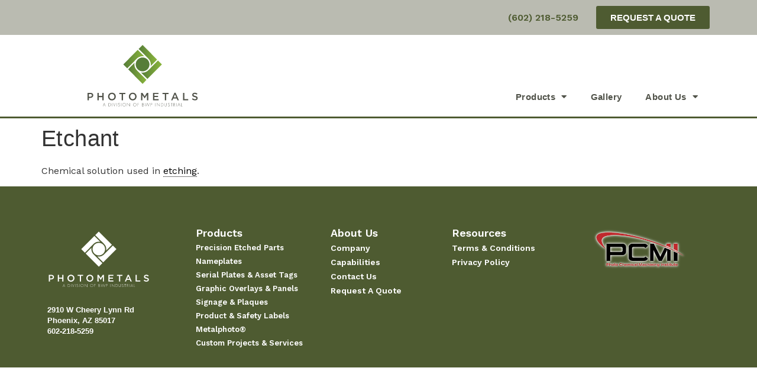

--- FILE ---
content_type: text/html; charset=UTF-8
request_url: https://photometals.com/glossary/etchant/
body_size: 21626
content:
<!doctype html><html
lang=en-US><head><meta
charset="UTF-8"><meta
name="viewport" content="width=device-width, initial-scale=1"><link
rel=profile href=https://gmpg.org/xfn/11><meta
name='robots' content='index, follow, max-image-preview:large, max-snippet:-1, max-video-preview:-1'><title>Etchant | Photometals</title><link
rel=canonical href=https://photometals.com/glossary/etchant/ ><meta
property="og:locale" content="en_US"><meta
property="og:type" content="article"><meta
property="og:title" content="Etchant | Photometals"><meta
property="og:description" content="Chemical solution used in etching."><meta
property="og:url" content="https://photometals.com/glossary/etchant/"><meta
property="og:site_name" content="Photometals"><meta
name="twitter:card" content="summary_large_image"> <script type=application/ld+json class=yoast-schema-graph>{"@context":"https://schema.org","@graph":[{"@type":"WebPage","@id":"https://photometals.com/glossary/etchant/","url":"https://photometals.com/glossary/etchant/","name":"Etchant | Photometals","isPartOf":{"@id":"https://photometals.com/#website"},"datePublished":"2022-06-09T21:52:53+00:00","dateModified":"2022-06-09T21:52:53+00:00","breadcrumb":{"@id":"https://photometals.com/glossary/etchant/#breadcrumb"},"inLanguage":"en-US","potentialAction":[{"@type":"ReadAction","target":["https://photometals.com/glossary/etchant/"]}]},{"@type":"BreadcrumbList","@id":"https://photometals.com/glossary/etchant/#breadcrumb","itemListElement":[{"@type":"ListItem","position":1,"name":"Home","item":"https://photometals.com/"},{"@type":"ListItem","position":2,"name":"Etchant"}]},{"@type":"WebSite","@id":"https://photometals.com/#website","url":"https://photometals.com/","name":"Photometals","description":"A Division of PMA Industries","publisher":{"@id":"https://photometals.com/#organization"},"potentialAction":[{"@type":"SearchAction","target":{"@type":"EntryPoint","urlTemplate":"https://photometals.com/?s={search_term_string}"},"query-input":{"@type":"PropertyValueSpecification","valueRequired":true,"valueName":"search_term_string"}}],"inLanguage":"en-US"},{"@type":"Organization","@id":"https://photometals.com/#organization","name":"PhotoMetals","url":"https://photometals.com/","logo":{"@type":"ImageObject","inLanguage":"en-US","@id":"https://photometals.com/#/schema/logo/image/","url":"https://cdn.photometals.com/wp-content/uploads/2022/05/Photometals-Logo-Vertical.jpeg.png","contentUrl":"https://cdn.photometals.com/wp-content/uploads/2022/05/Photometals-Logo-Vertical.jpeg.png","width":3334,"height":1784,"caption":"PhotoMetals"},"image":{"@id":"https://photometals.com/#/schema/logo/image/"}}]}</script> <link
rel=alternate type=application/rss+xml title="Photometals &raquo; Feed" href=https://photometals.com/feed/ ><link
rel=alternate type=application/rss+xml title="Photometals &raquo; Comments Feed" href=https://photometals.com/comments/feed/ ><link
rel=alternate title="oEmbed (JSON)" type=application/json+oembed href="https://photometals.com/wp-json/oembed/1.0/embed?url=https%3A%2F%2Fphotometals.com%2Fglossary%2Fetchant%2F"><link
rel=alternate title="oEmbed (XML)" type=text/xml+oembed href="https://photometals.com/wp-json/oembed/1.0/embed?url=https%3A%2F%2Fphotometals.com%2Fglossary%2Fetchant%2F&#038;format=xml">
 <script src="//www.googletagmanager.com/gtag/js?id=G-RGLJM8G8ZL"  data-cfasync=false data-wpfc-render=false async></script> <script data-cfasync=false data-wpfc-render=false>var mi_version = '9.2.4';
				var mi_track_user = true;
				var mi_no_track_reason = '';
								var MonsterInsightsDefaultLocations = {"page_location":"https:\/\/photometals.com\/glossary\/etchant\/"};
				if ( typeof MonsterInsightsPrivacyGuardFilter === 'function' ) {
					var MonsterInsightsLocations = (typeof MonsterInsightsExcludeQuery === 'object') ? MonsterInsightsPrivacyGuardFilter( MonsterInsightsExcludeQuery ) : MonsterInsightsPrivacyGuardFilter( MonsterInsightsDefaultLocations );
				} else {
					var MonsterInsightsLocations = (typeof MonsterInsightsExcludeQuery === 'object') ? MonsterInsightsExcludeQuery : MonsterInsightsDefaultLocations;
				}

								var disableStrs = [
										'ga-disable-G-RGLJM8G8ZL',
									];

				/* Function to detect opted out users */
				function __gtagTrackerIsOptedOut() {
					for (var index = 0; index < disableStrs.length; index++) {
						if (document.cookie.indexOf(disableStrs[index] + '=true') > -1) {
							return true;
						}
					}

					return false;
				}

				/* Disable tracking if the opt-out cookie exists. */
				if (__gtagTrackerIsOptedOut()) {
					for (var index = 0; index < disableStrs.length; index++) {
						window[disableStrs[index]] = true;
					}
				}

				/* Opt-out function */
				function __gtagTrackerOptout() {
					for (var index = 0; index < disableStrs.length; index++) {
						document.cookie = disableStrs[index] + '=true; expires=Thu, 31 Dec 2099 23:59:59 UTC; path=/';
						window[disableStrs[index]] = true;
					}
				}

				if ('undefined' === typeof gaOptout) {
					function gaOptout() {
						__gtagTrackerOptout();
					}
				}
								window.dataLayer = window.dataLayer || [];

				window.MonsterInsightsDualTracker = {
					helpers: {},
					trackers: {},
				};
				if (mi_track_user) {
					function __gtagDataLayer() {
						dataLayer.push(arguments);
					}

					function __gtagTracker(type, name, parameters) {
						if (!parameters) {
							parameters = {};
						}

						if (parameters.send_to) {
							__gtagDataLayer.apply(null, arguments);
							return;
						}

						if (type === 'event') {
														parameters.send_to = monsterinsights_frontend.v4_id;
							var hookName = name;
							if (typeof parameters['event_category'] !== 'undefined') {
								hookName = parameters['event_category'] + ':' + name;
							}

							if (typeof MonsterInsightsDualTracker.trackers[hookName] !== 'undefined') {
								MonsterInsightsDualTracker.trackers[hookName](parameters);
							} else {
								__gtagDataLayer('event', name, parameters);
							}
							
						} else {
							__gtagDataLayer.apply(null, arguments);
						}
					}

					__gtagTracker('js', new Date());
					__gtagTracker('set', {
						'developer_id.dZGIzZG': true,
											});
					if ( MonsterInsightsLocations.page_location ) {
						__gtagTracker('set', MonsterInsightsLocations);
					}
										__gtagTracker('config', 'G-RGLJM8G8ZL', {"forceSSL":"true","anonymize_ip":"true","link_attribution":"true"} );
															window.gtag = __gtagTracker;										(function () {
						/* https://developers.google.com/analytics/devguides/collection/analyticsjs/ */
						/* ga and __gaTracker compatibility shim. */
						var noopfn = function () {
							return null;
						};
						var newtracker = function () {
							return new Tracker();
						};
						var Tracker = function () {
							return null;
						};
						var p = Tracker.prototype;
						p.get = noopfn;
						p.set = noopfn;
						p.send = function () {
							var args = Array.prototype.slice.call(arguments);
							args.unshift('send');
							__gaTracker.apply(null, args);
						};
						var __gaTracker = function () {
							var len = arguments.length;
							if (len === 0) {
								return;
							}
							var f = arguments[len - 1];
							if (typeof f !== 'object' || f === null || typeof f.hitCallback !== 'function') {
								if ('send' === arguments[0]) {
									var hitConverted, hitObject = false, action;
									if ('event' === arguments[1]) {
										if ('undefined' !== typeof arguments[3]) {
											hitObject = {
												'eventAction': arguments[3],
												'eventCategory': arguments[2],
												'eventLabel': arguments[4],
												'value': arguments[5] ? arguments[5] : 1,
											}
										}
									}
									if ('pageview' === arguments[1]) {
										if ('undefined' !== typeof arguments[2]) {
											hitObject = {
												'eventAction': 'page_view',
												'page_path': arguments[2],
											}
										}
									}
									if (typeof arguments[2] === 'object') {
										hitObject = arguments[2];
									}
									if (typeof arguments[5] === 'object') {
										Object.assign(hitObject, arguments[5]);
									}
									if ('undefined' !== typeof arguments[1].hitType) {
										hitObject = arguments[1];
										if ('pageview' === hitObject.hitType) {
											hitObject.eventAction = 'page_view';
										}
									}
									if (hitObject) {
										action = 'timing' === arguments[1].hitType ? 'timing_complete' : hitObject.eventAction;
										hitConverted = mapArgs(hitObject);
										__gtagTracker('event', action, hitConverted);
									}
								}
								return;
							}

							function mapArgs(args) {
								var arg, hit = {};
								var gaMap = {
									'eventCategory': 'event_category',
									'eventAction': 'event_action',
									'eventLabel': 'event_label',
									'eventValue': 'event_value',
									'nonInteraction': 'non_interaction',
									'timingCategory': 'event_category',
									'timingVar': 'name',
									'timingValue': 'value',
									'timingLabel': 'event_label',
									'page': 'page_path',
									'location': 'page_location',
									'title': 'page_title',
									'referrer' : 'page_referrer',
								};
								for (arg in args) {
																		if (!(!args.hasOwnProperty(arg) || !gaMap.hasOwnProperty(arg))) {
										hit[gaMap[arg]] = args[arg];
									} else {
										hit[arg] = args[arg];
									}
								}
								return hit;
							}

							try {
								f.hitCallback();
							} catch (ex) {
							}
						};
						__gaTracker.create = newtracker;
						__gaTracker.getByName = newtracker;
						__gaTracker.getAll = function () {
							return [];
						};
						__gaTracker.remove = noopfn;
						__gaTracker.loaded = true;
						window['__gaTracker'] = __gaTracker;
					})();
									} else {
										console.log("");
					(function () {
						function __gtagTracker() {
							return null;
						}

						window['__gtagTracker'] = __gtagTracker;
						window['gtag'] = __gtagTracker;
					})();
									}</script>  <script data-cfasync=false data-wpfc-render=false>if (window.hasOwnProperty('MonsterInsightsDualTracker')){
			window.MonsterInsightsDualTracker.trackers['form:impression'] = function (parameters) {
				__gtagDataLayer('event', 'form_impression', {
					form_id: parameters.event_label,
					content_type: 'form',
					non_interaction: true,
					send_to: parameters.send_to,
				});
			};

			window.MonsterInsightsDualTracker.trackers['form:conversion'] = function (parameters) {
				__gtagDataLayer('event', 'generate_lead', {
					form_id: parameters.event_label,
					send_to: parameters.send_to,
				});
			};
		}</script> <style id=wp-img-auto-sizes-contain-inline-css>img:is([sizes=auto i],[sizes^="auto," i]){contain-intrinsic-size:3000px 1500px}
/*# sourceURL=wp-img-auto-sizes-contain-inline-css */</style><link
rel=stylesheet id=premium-addons-css href='https://cdn.photometals.com/wp-content/plugins/premium-addons-for-elementor/assets/frontend/css/premium-addons.css?ver=4.10.75' media=all><style id=wp-emoji-styles-inline-css>img.wp-smiley, img.emoji {
		display: inline !important;
		border: none !important;
		box-shadow: none !important;
		height: 1em !important;
		width: 1em !important;
		margin: 0 0.07em !important;
		vertical-align: -0.1em !important;
		background: none !important;
		padding: 0 !important;
	}
/*# sourceURL=wp-emoji-styles-inline-css */</style><link
rel=stylesheet id=wp-block-library-css href='https://cdn.photometals.com/wp-includes/css/dist/block-library/style.css?ver=6.9' media=all><style id=global-styles-inline-css>/*<![CDATA[*/:root{--wp--preset--aspect-ratio--square: 1;--wp--preset--aspect-ratio--4-3: 4/3;--wp--preset--aspect-ratio--3-4: 3/4;--wp--preset--aspect-ratio--3-2: 3/2;--wp--preset--aspect-ratio--2-3: 2/3;--wp--preset--aspect-ratio--16-9: 16/9;--wp--preset--aspect-ratio--9-16: 9/16;--wp--preset--color--black: #000000;--wp--preset--color--cyan-bluish-gray: #abb8c3;--wp--preset--color--white: #ffffff;--wp--preset--color--pale-pink: #f78da7;--wp--preset--color--vivid-red: #cf2e2e;--wp--preset--color--luminous-vivid-orange: #ff6900;--wp--preset--color--luminous-vivid-amber: #fcb900;--wp--preset--color--light-green-cyan: #7bdcb5;--wp--preset--color--vivid-green-cyan: #00d084;--wp--preset--color--pale-cyan-blue: #8ed1fc;--wp--preset--color--vivid-cyan-blue: #0693e3;--wp--preset--color--vivid-purple: #9b51e0;--wp--preset--gradient--vivid-cyan-blue-to-vivid-purple: linear-gradient(135deg,rgb(6,147,227) 0%,rgb(155,81,224) 100%);--wp--preset--gradient--light-green-cyan-to-vivid-green-cyan: linear-gradient(135deg,rgb(122,220,180) 0%,rgb(0,208,130) 100%);--wp--preset--gradient--luminous-vivid-amber-to-luminous-vivid-orange: linear-gradient(135deg,rgb(252,185,0) 0%,rgb(255,105,0) 100%);--wp--preset--gradient--luminous-vivid-orange-to-vivid-red: linear-gradient(135deg,rgb(255,105,0) 0%,rgb(207,46,46) 100%);--wp--preset--gradient--very-light-gray-to-cyan-bluish-gray: linear-gradient(135deg,rgb(238,238,238) 0%,rgb(169,184,195) 100%);--wp--preset--gradient--cool-to-warm-spectrum: linear-gradient(135deg,rgb(74,234,220) 0%,rgb(151,120,209) 20%,rgb(207,42,186) 40%,rgb(238,44,130) 60%,rgb(251,105,98) 80%,rgb(254,248,76) 100%);--wp--preset--gradient--blush-light-purple: linear-gradient(135deg,rgb(255,206,236) 0%,rgb(152,150,240) 100%);--wp--preset--gradient--blush-bordeaux: linear-gradient(135deg,rgb(254,205,165) 0%,rgb(254,45,45) 50%,rgb(107,0,62) 100%);--wp--preset--gradient--luminous-dusk: linear-gradient(135deg,rgb(255,203,112) 0%,rgb(199,81,192) 50%,rgb(65,88,208) 100%);--wp--preset--gradient--pale-ocean: linear-gradient(135deg,rgb(255,245,203) 0%,rgb(182,227,212) 50%,rgb(51,167,181) 100%);--wp--preset--gradient--electric-grass: linear-gradient(135deg,rgb(202,248,128) 0%,rgb(113,206,126) 100%);--wp--preset--gradient--midnight: linear-gradient(135deg,rgb(2,3,129) 0%,rgb(40,116,252) 100%);--wp--preset--font-size--small: 13px;--wp--preset--font-size--medium: 20px;--wp--preset--font-size--large: 36px;--wp--preset--font-size--x-large: 42px;--wp--preset--spacing--20: 0.44rem;--wp--preset--spacing--30: 0.67rem;--wp--preset--spacing--40: 1rem;--wp--preset--spacing--50: 1.5rem;--wp--preset--spacing--60: 2.25rem;--wp--preset--spacing--70: 3.38rem;--wp--preset--spacing--80: 5.06rem;--wp--preset--shadow--natural: 6px 6px 9px rgba(0, 0, 0, 0.2);--wp--preset--shadow--deep: 12px 12px 50px rgba(0, 0, 0, 0.4);--wp--preset--shadow--sharp: 6px 6px 0px rgba(0, 0, 0, 0.2);--wp--preset--shadow--outlined: 6px 6px 0px -3px rgb(255, 255, 255), 6px 6px rgb(0, 0, 0);--wp--preset--shadow--crisp: 6px 6px 0px rgb(0, 0, 0);}:where(.is-layout-flex){gap: 0.5em;}:where(.is-layout-grid){gap: 0.5em;}body .is-layout-flex{display: flex;}.is-layout-flex{flex-wrap: wrap;align-items: center;}.is-layout-flex > :is(*, div){margin: 0;}body .is-layout-grid{display: grid;}.is-layout-grid > :is(*, div){margin: 0;}:where(.wp-block-columns.is-layout-flex){gap: 2em;}:where(.wp-block-columns.is-layout-grid){gap: 2em;}:where(.wp-block-post-template.is-layout-flex){gap: 1.25em;}:where(.wp-block-post-template.is-layout-grid){gap: 1.25em;}.has-black-color{color: var(--wp--preset--color--black) !important;}.has-cyan-bluish-gray-color{color: var(--wp--preset--color--cyan-bluish-gray) !important;}.has-white-color{color: var(--wp--preset--color--white) !important;}.has-pale-pink-color{color: var(--wp--preset--color--pale-pink) !important;}.has-vivid-red-color{color: var(--wp--preset--color--vivid-red) !important;}.has-luminous-vivid-orange-color{color: var(--wp--preset--color--luminous-vivid-orange) !important;}.has-luminous-vivid-amber-color{color: var(--wp--preset--color--luminous-vivid-amber) !important;}.has-light-green-cyan-color{color: var(--wp--preset--color--light-green-cyan) !important;}.has-vivid-green-cyan-color{color: var(--wp--preset--color--vivid-green-cyan) !important;}.has-pale-cyan-blue-color{color: var(--wp--preset--color--pale-cyan-blue) !important;}.has-vivid-cyan-blue-color{color: var(--wp--preset--color--vivid-cyan-blue) !important;}.has-vivid-purple-color{color: var(--wp--preset--color--vivid-purple) !important;}.has-black-background-color{background-color: var(--wp--preset--color--black) !important;}.has-cyan-bluish-gray-background-color{background-color: var(--wp--preset--color--cyan-bluish-gray) !important;}.has-white-background-color{background-color: var(--wp--preset--color--white) !important;}.has-pale-pink-background-color{background-color: var(--wp--preset--color--pale-pink) !important;}.has-vivid-red-background-color{background-color: var(--wp--preset--color--vivid-red) !important;}.has-luminous-vivid-orange-background-color{background-color: var(--wp--preset--color--luminous-vivid-orange) !important;}.has-luminous-vivid-amber-background-color{background-color: var(--wp--preset--color--luminous-vivid-amber) !important;}.has-light-green-cyan-background-color{background-color: var(--wp--preset--color--light-green-cyan) !important;}.has-vivid-green-cyan-background-color{background-color: var(--wp--preset--color--vivid-green-cyan) !important;}.has-pale-cyan-blue-background-color{background-color: var(--wp--preset--color--pale-cyan-blue) !important;}.has-vivid-cyan-blue-background-color{background-color: var(--wp--preset--color--vivid-cyan-blue) !important;}.has-vivid-purple-background-color{background-color: var(--wp--preset--color--vivid-purple) !important;}.has-black-border-color{border-color: var(--wp--preset--color--black) !important;}.has-cyan-bluish-gray-border-color{border-color: var(--wp--preset--color--cyan-bluish-gray) !important;}.has-white-border-color{border-color: var(--wp--preset--color--white) !important;}.has-pale-pink-border-color{border-color: var(--wp--preset--color--pale-pink) !important;}.has-vivid-red-border-color{border-color: var(--wp--preset--color--vivid-red) !important;}.has-luminous-vivid-orange-border-color{border-color: var(--wp--preset--color--luminous-vivid-orange) !important;}.has-luminous-vivid-amber-border-color{border-color: var(--wp--preset--color--luminous-vivid-amber) !important;}.has-light-green-cyan-border-color{border-color: var(--wp--preset--color--light-green-cyan) !important;}.has-vivid-green-cyan-border-color{border-color: var(--wp--preset--color--vivid-green-cyan) !important;}.has-pale-cyan-blue-border-color{border-color: var(--wp--preset--color--pale-cyan-blue) !important;}.has-vivid-cyan-blue-border-color{border-color: var(--wp--preset--color--vivid-cyan-blue) !important;}.has-vivid-purple-border-color{border-color: var(--wp--preset--color--vivid-purple) !important;}.has-vivid-cyan-blue-to-vivid-purple-gradient-background{background: var(--wp--preset--gradient--vivid-cyan-blue-to-vivid-purple) !important;}.has-light-green-cyan-to-vivid-green-cyan-gradient-background{background: var(--wp--preset--gradient--light-green-cyan-to-vivid-green-cyan) !important;}.has-luminous-vivid-amber-to-luminous-vivid-orange-gradient-background{background: var(--wp--preset--gradient--luminous-vivid-amber-to-luminous-vivid-orange) !important;}.has-luminous-vivid-orange-to-vivid-red-gradient-background{background: var(--wp--preset--gradient--luminous-vivid-orange-to-vivid-red) !important;}.has-very-light-gray-to-cyan-bluish-gray-gradient-background{background: var(--wp--preset--gradient--very-light-gray-to-cyan-bluish-gray) !important;}.has-cool-to-warm-spectrum-gradient-background{background: var(--wp--preset--gradient--cool-to-warm-spectrum) !important;}.has-blush-light-purple-gradient-background{background: var(--wp--preset--gradient--blush-light-purple) !important;}.has-blush-bordeaux-gradient-background{background: var(--wp--preset--gradient--blush-bordeaux) !important;}.has-luminous-dusk-gradient-background{background: var(--wp--preset--gradient--luminous-dusk) !important;}.has-pale-ocean-gradient-background{background: var(--wp--preset--gradient--pale-ocean) !important;}.has-electric-grass-gradient-background{background: var(--wp--preset--gradient--electric-grass) !important;}.has-midnight-gradient-background{background: var(--wp--preset--gradient--midnight) !important;}.has-small-font-size{font-size: var(--wp--preset--font-size--small) !important;}.has-medium-font-size{font-size: var(--wp--preset--font-size--medium) !important;}.has-large-font-size{font-size: var(--wp--preset--font-size--large) !important;}.has-x-large-font-size{font-size: var(--wp--preset--font-size--x-large) !important;}
/*# sourceURL=global-styles-inline-css *//*]]>*/</style><style id=core-block-supports-inline-css>/**
 * Core styles: block-supports
 */

/*# sourceURL=core-block-supports-inline-css */</style><style id=classic-theme-styles-inline-css>/**
 * These rules are needed for backwards compatibility.
 * They should match the button element rules in the base theme.json file.
 */
.wp-block-button__link {
	color: #ffffff;
	background-color: #32373c;
	border-radius: 9999px; /* 100% causes an oval, but any explicit but really high value retains the pill shape. */

	/* This needs a low specificity so it won't override the rules from the button element if defined in theme.json. */
	box-shadow: none;
	text-decoration: none;

	/* The extra 2px are added to size solids the same as the outline versions.*/
	padding: calc(0.667em + 2px) calc(1.333em + 2px);

	font-size: 1.125em;
}

.wp-block-file__button {
	background: #32373c;
	color: #ffffff;
	text-decoration: none;
}

/*# sourceURL=https://cdn.photometals.com/wp-includes/css/classic-themes.css */</style><link
rel=stylesheet id=ivory-search-styles-css href='https://cdn.photometals.com/wp-content/plugins/add-search-to-menu/public/css/ivory-search.min.css?ver=5.5.8' media=all><link
rel=stylesheet id=pa-admin-bar-css href='https://cdn.photometals.com/wp-content/plugins/premium-addons-for-elementor/admin/assets/css/admin-bar.css?ver=4.10.75' media=all><link
rel=stylesheet id=hello-elementor-theme-style-css href='https://cdn.photometals.com/wp-content/themes/hello-elementor/theme.css?ver=2.6.1' media=all><link
rel=stylesheet id=hello-elementor-child-style-css href='https://cdn.photometals.com/wp-content/themes/hello-theme-child-master/style.css?ver=1.0.0' media=all><link
rel=stylesheet id=hello-elementor-css href='https://cdn.photometals.com/wp-content/themes/hello-elementor/style.css?ver=2.6.1' media=all><link
rel=stylesheet id=elementor-frontend-css href='https://cdn.photometals.com/wp-content/plugins/elementor/assets/css/frontend.css?ver=3.26.3' media=all><link
rel=stylesheet id=elementor-post-7-css href='https://cdn.photometals.com/wp-content/uploads/elementor/css/post-7.css?ver=1763006066' media=all><link
rel=stylesheet id=widget-icon-list-css href='https://cdn.photometals.com/wp-content/plugins/elementor/assets/css/widget-icon-list.min.css?ver=3.26.3' media=all><link
rel=stylesheet id=widget-image-css href='https://cdn.photometals.com/wp-content/plugins/elementor/assets/css/widget-image.min.css?ver=3.26.3' media=all><link
rel=stylesheet id=widget-nav-menu-css href='https://cdn.photometals.com/wp-content/plugins/elementor-pro/assets/css/widget-nav-menu.min.css?ver=3.26.2' media=all><link
rel=stylesheet id=widget-text-editor-css href='https://cdn.photometals.com/wp-content/plugins/elementor/assets/css/widget-text-editor.min.css?ver=3.26.3' media=all><link
rel=stylesheet id=widget-heading-css href='https://cdn.photometals.com/wp-content/plugins/elementor/assets/css/widget-heading.min.css?ver=3.26.3' media=all><link
rel=stylesheet id=elementor-icons-css href='https://cdn.photometals.com/wp-content/plugins/elementor/assets/lib/eicons/css/elementor-icons.css?ver=5.34.0' media=all><link
rel=stylesheet id=font-awesome-5-all-css href='https://cdn.photometals.com/wp-content/plugins/elementor/assets/lib/font-awesome/css/all.min.css?ver=4.10.75' media=all><link
rel=stylesheet id=font-awesome-4-shim-css href='https://cdn.photometals.com/wp-content/plugins/elementor/assets/lib/font-awesome/css/v4-shims.css?ver=3.26.3' media=all><link
rel=stylesheet id=elementor-post-1605-css href='https://cdn.photometals.com/wp-content/uploads/elementor/css/post-1605.css?ver=1763006066' media=all><link
rel=stylesheet id=elementor-post-1638-css href='https://cdn.photometals.com/wp-content/uploads/elementor/css/post-1638.css?ver=1763008765' media=all><link
rel=stylesheet id=google-fonts-1-css href='https://fonts.googleapis.com/css?family=Work+Sans%3A100%2C100italic%2C200%2C200italic%2C300%2C300italic%2C400%2C400italic%2C500%2C500italic%2C600%2C600italic%2C700%2C700italic%2C800%2C800italic%2C900%2C900italic&#038;display=auto&#038;ver=6.9' media=all><link
rel=stylesheet id=elementor-icons-shared-0-css href='https://cdn.photometals.com/wp-content/plugins/elementor/assets/lib/font-awesome/css/fontawesome.css?ver=5.15.3' media=all><link
rel=stylesheet id=elementor-icons-fa-solid-css href='https://cdn.photometals.com/wp-content/plugins/elementor/assets/lib/font-awesome/css/solid.css?ver=5.15.3' media=all><link
rel=preconnect href=https://fonts.gstatic.com/ crossorigin><script src="https://cdn.photometals.com/wp-content/plugins/google-analytics-premium/assets/js/frontend-gtag.js?ver=1768670811" id=monsterinsights-frontend-script-js async data-wp-strategy=async></script> <script data-cfasync=false data-wpfc-render=false id=monsterinsights-frontend-script-js-extra>var monsterinsights_frontend = {"js_events_tracking":"true","download_extensions":"doc,pdf,ppt,zip,xls,docx,pptx,xlsx","inbound_paths":"[{\"path\":\"\\\/go\\\/\",\"label\":\"affiliate\"},{\"path\":\"\\\/recommend\\\/\",\"label\":\"affiliate\"}]","home_url":"https:\/\/photometals.com","hash_tracking":"false","v4_id":"G-RGLJM8G8ZL"};</script> <script src="https://cdn.photometals.com/wp-includes/js/jquery/jquery.js?ver=3.7.1" id=jquery-core-js></script> <script src="https://cdn.photometals.com/wp-includes/js/jquery/jquery-migrate.js?ver=3.4.1" id=jquery-migrate-js></script> <script src="https://cdn.photometals.com/wp-content/plugins/elementor/assets/lib/font-awesome/js/v4-shims.js?ver=3.26.3" id=font-awesome-4-shim-js></script> <link
rel=https://api.w.org/ href=https://photometals.com/wp-json/ ><link
rel=alternate title=JSON type=application/json href=https://photometals.com/wp-json/wp/v2/glossary/3179><link
rel=EditURI type=application/rsd+xml title=RSD href=https://photometals.com/xmlrpc.php?rsd><meta
name="generator" content="WordPress 6.9"><link
rel=shortlink href='https://photometals.com/?p=3179'><meta
name="generator" content="Elementor 3.26.3; features: additional_custom_breakpoints; settings: css_print_method-external, google_font-enabled, font_display-auto"><style>.e-con.e-parent:nth-of-type(n+4):not(.e-lazyloaded):not(.e-no-lazyload),
				.e-con.e-parent:nth-of-type(n+4):not(.e-lazyloaded):not(.e-no-lazyload) * {
					background-image: none !important;
				}
				@media screen and (max-height: 1024px) {
					.e-con.e-parent:nth-of-type(n+3):not(.e-lazyloaded):not(.e-no-lazyload),
					.e-con.e-parent:nth-of-type(n+3):not(.e-lazyloaded):not(.e-no-lazyload) * {
						background-image: none !important;
					}
				}
				@media screen and (max-height: 640px) {
					.e-con.e-parent:nth-of-type(n+2):not(.e-lazyloaded):not(.e-no-lazyload),
					.e-con.e-parent:nth-of-type(n+2):not(.e-lazyloaded):not(.e-no-lazyload) * {
						background-image: none !important;
					}
				}</style> <script data-cfasync=false data-wpfc-render=false>function monsterinsights_forms_record_impression(event) {
				monsterinsights_add_bloom_forms_ids();
				var monsterinsights_forms = document.getElementsByTagName("form");
				var monsterinsights_forms_i;
				for (monsterinsights_forms_i = 0; monsterinsights_forms_i < monsterinsights_forms.length; monsterinsights_forms_i++) {
					var monsterinsights_form_id = monsterinsights_forms[monsterinsights_forms_i].getAttribute("id");
					var skip_conversion = false;
					/* Check to see if it's contact form 7 if the id isn't set */
					if (!monsterinsights_form_id) {
						monsterinsights_form_id = monsterinsights_forms[monsterinsights_forms_i].parentElement.getAttribute("id");
						if (monsterinsights_form_id && monsterinsights_form_id.lastIndexOf('wpcf7-f', 0) === 0) {
							/* If so, let's grab that and set it to be the form's ID*/
							var tokens = monsterinsights_form_id.split('-').slice(0, 2);
							var result = tokens.join('-');
							monsterinsights_forms[monsterinsights_forms_i].setAttribute("id", result);/* Now we can do just what we did above */
							monsterinsights_form_id = monsterinsights_forms[monsterinsights_forms_i].getAttribute("id");
						} else {
							monsterinsights_form_id = false;
						}
					}

					/* Check if it's Ninja Forms & id isn't set. */
					if (!monsterinsights_form_id && monsterinsights_forms[monsterinsights_forms_i].parentElement.className.indexOf('nf-form-layout') >= 0) {
						monsterinsights_form_id = monsterinsights_forms[monsterinsights_forms_i].parentElement.parentElement.parentElement.getAttribute('id');
						if (monsterinsights_form_id && 0 === monsterinsights_form_id.lastIndexOf('nf-form-', 0)) {
							/* If so, let's grab that and set it to be the form's ID*/
							tokens = monsterinsights_form_id.split('-').slice(0, 3);
							result = tokens.join('-');
							monsterinsights_forms[monsterinsights_forms_i].setAttribute('id', result);
							/* Now we can do just what we did above */
							monsterinsights_form_id = monsterinsights_forms[monsterinsights_forms_i].getAttribute('id');
							skip_conversion = true;
						}
					}

					if (monsterinsights_form_id && monsterinsights_form_id !== 'commentform' && monsterinsights_form_id !== 'adminbar-search') {
						__gtagTracker('event', 'impression', {
							event_category: 'form',
							event_label: monsterinsights_form_id,
							value: 1,
							non_interaction: true
						});

						/* If a WPForms Form, we can use custom tracking */
						if (monsterinsights_form_id && 0 === monsterinsights_form_id.lastIndexOf('wpforms-form-', 0)) {
							continue;
						}

						/* Formiddable Forms, use custom tracking */
						if (monsterinsights_forms_has_class(monsterinsights_forms[monsterinsights_forms_i], 'frm-show-form')) {
							continue;
						}

						/* If a Gravity Form, we can use custom tracking */
						if (monsterinsights_form_id && 0 === monsterinsights_form_id.lastIndexOf('gform_', 0)) {
							continue;
						}

						/* If Ninja forms, we use custom conversion tracking */
						if (skip_conversion) {
							continue;
						}

						var custom_conversion_mi_forms = false;
						if (custom_conversion_mi_forms) {
							continue;
						}

						if (window.jQuery) {
							(function (form_id) {
								jQuery(document).ready(function () {
									jQuery('#' + form_id).on('submit', monsterinsights_forms_record_conversion);
								});
							})(monsterinsights_form_id);
						} else {
							var __gaFormsTrackerWindow = window;
							if (__gaFormsTrackerWindow.addEventListener) {
								document.getElementById(monsterinsights_form_id).addEventListener("submit", monsterinsights_forms_record_conversion, false);
							} else {
								if (__gaFormsTrackerWindow.attachEvent) {
									document.getElementById(monsterinsights_form_id).attachEvent("onsubmit", monsterinsights_forms_record_conversion);
								}
							}
						}

					} else {
						continue;
					}
				}
			}

			function monsterinsights_forms_has_class(element, className) {
				return (' ' + element.className + ' ').indexOf(' ' + className + ' ') > -1;
			}

			function monsterinsights_forms_record_conversion(event) {
				var monsterinsights_form_conversion_id = event.target.id;
				var monsterinsights_form_action = event.target.getAttribute("miforms-action");
				if (monsterinsights_form_conversion_id && !monsterinsights_form_action) {
					document.getElementById(monsterinsights_form_conversion_id).setAttribute("miforms-action", "submitted");
					__gtagTracker('event', 'conversion', {
						event_category: 'form',
						event_label: monsterinsights_form_conversion_id,
						value: 1,
					});
				}
			}

			/* Attach the events to all clicks in the document after page and GA has loaded */
			function monsterinsights_forms_load() {
				if (typeof (__gtagTracker) !== 'undefined' && __gtagTracker) {
					var __gtagFormsTrackerWindow = window;
					if (__gtagFormsTrackerWindow.addEventListener) {
						__gtagFormsTrackerWindow.addEventListener("load", monsterinsights_forms_record_impression, false);
					} else {
						if (__gtagFormsTrackerWindow.attachEvent) {
							__gtagFormsTrackerWindow.attachEvent("onload", monsterinsights_forms_record_impression);
						}
					}
				} else {
					setTimeout(monsterinsights_forms_load, 200);
				}
			}

			/* Custom Ninja Forms impression tracking */
			if (window.jQuery) {
				jQuery(document).on('nfFormReady', function (e, layoutView) {
					var label = layoutView.el;
					label = label.substring(1, label.length);
					label = label.split('-').slice(0, 3).join('-');
					__gtagTracker('event', 'impression', {
						event_category: 'form',
						event_label: label,
						value: 1,
						non_interaction: true
					});
				});
			}

			/* Custom Bloom Form tracker */
			function monsterinsights_add_bloom_forms_ids() {
				var bloom_forms = document.querySelectorAll('.et_bloom_form_content form');
				if (bloom_forms.length > 0) {
					for (var i = 0; i < bloom_forms.length; i++) {
						if ('' === bloom_forms[i].id) {
							var form_parent_root = monsterinsights_find_parent_with_class(bloom_forms[i], 'et_bloom_optin');
							if (form_parent_root) {
								var classes = form_parent_root.className.split(' ');
								for (var j = 0; j < classes.length; ++j) {
									if (0 === classes[j].indexOf('et_bloom_optin')) {
										bloom_forms[i].id = classes[j];
									}
								}
							}
						}
					}
				}
			}

			function monsterinsights_find_parent_with_class(element, className) {
				if (element.parentNode && '' !== className) {
					if (element.parentNode.className.indexOf(className) >= 0) {
						return element.parentNode;
					} else {
						return monsterinsights_find_parent_with_class(element.parentNode, className);
					}
				}
				return false;
			}

			monsterinsights_forms_load();</script> <link
rel=icon href=https://cdn.photometals.com/wp-content/uploads/2020/07/cropped-Photometals-Logo-Vertical-150x150.png sizes=32x32><link
rel=icon href=https://cdn.photometals.com/wp-content/uploads/2020/07/cropped-Photometals-Logo-Vertical-300x300.png sizes=192x192><link
rel=apple-touch-icon href=https://cdn.photometals.com/wp-content/uploads/2020/07/cropped-Photometals-Logo-Vertical-300x300.png><meta
name="msapplication-TileImage" content="https://cdn.photometals.com/wp-content/uploads/2020/07/cropped-Photometals-Logo-Vertical-300x300.png"><link
rel=stylesheet id=cmtooltip-css href='https://cdn.photometals.com/wp-content/plugins/enhanced-tooltipglossary/assets/css/tooltip.min.css?ver=4.4.1' media=all><style id=cmtooltip-inline-css>#tt {
				z-index: 1500;
		}

					#tt #ttcont div.glossaryItemTitle {
			color: #000000 !important;
			}
		
					#tt #ttcont div.glossaryItemTitle {
			background-color: #transparent !important;
			padding: 0 !important;
			margin: 0px !important;
			border-top: 10px solid transparent;
			border-bottom: 10px solid transparent;
			}
		
					#tt #ttcont div.glossaryItemTitle {
			font-size: 13px !important;
			}
		
		#tt #ttcont div.glossaryItemBody {
		padding: 0;
					font-size: 13px;
				}
		#tt #ttcont .mobile-link{
					font-size: 13px;
				}

		.mobile-link a.glossaryLink {
		color: #fff !important;
		}
		.mobile-link:before{content: "Term link:  "}

		
		
		.tiles ul.glossaryList li {
		min-width: 85px !important;
		width:85px !important;
		}
		.tiles ul.glossaryList span { min-width:85px; width:85px;  }
		.cm-glossary.tiles.big ul.glossaryList a { min-width:179px; width:179px }
		.cm-glossary.tiles.big ul.glossaryList span { min-width:179px; width:179px; }

				span.glossaryLink, a.glossaryLink {
		border-bottom: dotted 1px #000000;					color: #000000 !important;
				}
		span.glossaryLink.temporary, a.glossaryLink.temporary {
		border-bottom: dotted 1px #eeff11;		}
		span.glossaryLink:hover, a.glossaryLink:hover {
		border-bottom: solid 1px #333333;					color:#333333 !important;
				}

				.glossaryList .glossary-link-title {
		font-weight: normal !important;
		}

		
					#tt #tt-btn-close{ color: #222 !important}
		
		.cm-glossary.grid ul.glossaryList li[class^='ln']  { width: 200px !important}

					#tt #tt-btn-close{
			direction: rtl;
			font-size: 20px !important
			}
		
		
					#tt #ttcont glossaryItemBody * {color: #ffffff}
		

		
					#tt #ttcont a{color: #2EA3F2 !important}
		
		
		
					#ttcont {
			box-shadow: 0px 0px 20px #666666;
			-moz-box-shadow: 0px 0px 20px #666666;
			-webkit-box-shadow: 0px 0px 20px #666666;
			}
					.cm-glossary.term-carousel .slick-slide,
			.cm-glossary.tiles-with-definition ul > li { height: 250px !important}
					.cm-glossary.tiles-with-definition ul {
			grid-template-columns: repeat(auto-fill, 220px) !important;
			}
		
		.glossary-search-wrapper {
		display: inline-block;
				}


		
		input.glossary-search-term {
				outline: none;
																}


		
		
		button.glossary-search.button {
		outline: none;
												}
/*# sourceURL=cmtooltip-inline-css */</style><link
rel=stylesheet id=dashicons-css href='https://cdn.photometals.com/wp-includes/css/dashicons.css?ver=6.9' media=all><link
rel=stylesheet id=e-sticky-css href='https://cdn.photometals.com/wp-content/plugins/elementor-pro/assets/css/modules/sticky.css?ver=3.26.2' media=all></head><body
class="wp-singular glossary-template-default single single-glossary postid-3179 wp-custom-logo wp-theme-hello-elementor wp-child-theme-hello-theme-child-master hello-elementor elementor-default elementor-kit-7"><a
class="skip-link screen-reader-text" href=#content>
Skip to content</a><header
data-elementor-type=header data-elementor-id=1605 class="elementor elementor-1605 elementor-location-header" data-elementor-post-type=elementor_library><section
class="elementor-section elementor-top-section elementor-element elementor-element-5c7d3fa elementor-section-boxed elementor-section-height-default elementor-section-height-default" data-id=5c7d3fa data-element_type=section data-settings={&quot;background_background&quot;:&quot;classic&quot;}><div
class="elementor-container elementor-column-gap-default"><div
class="elementor-column elementor-col-100 elementor-top-column elementor-element elementor-element-563e5a8" data-id=563e5a8 data-element_type=column><div
class="elementor-widget-wrap elementor-element-populated"><div
class="elementor-element elementor-element-f69614c elementor-icon-list--layout-inline elementor-widget__width-auto elementor-list-item-link-full_width elementor-widget elementor-widget-icon-list" data-id=f69614c data-element_type=widget data-widget_type=icon-list.default><div
class=elementor-widget-container><ul
class="elementor-icon-list-items elementor-inline-items">
<li
class="elementor-icon-list-item elementor-inline-item">
<a
href=tel:6022185259><span
class=elementor-icon-list-icon>
<i
aria-hidden=true class="fas fa-phone"></i>		</span>
<span
class=elementor-icon-list-text>(602) 218-5259</span>
</a>
</li></ul></div></div><div
class="elementor-element elementor-element-7c0f2f0b elementor-align-right elementor-widget__width-auto elementor-widget-mobile__width-auto elementor-widget elementor-widget-button" data-id=7c0f2f0b data-element_type=widget data-widget_type=button.default><div
class=elementor-widget-container><div
class=elementor-button-wrapper>
<a
class="elementor-button elementor-button-link elementor-size-sm" href=http://photometals.com/quote>
<span
class=elementor-button-content-wrapper>
<span
class=elementor-button-text>REQUEST A QUOTE</span>
</span>
</a></div></div></div></div></div></div></section><section
class="elementor-section elementor-inner-section elementor-element elementor-element-385c4c60 elementor-section-boxed elementor-section-height-default elementor-section-height-default" data-id=385c4c60 data-element_type=section data-settings={&quot;background_background&quot;:&quot;classic&quot;,&quot;sticky&quot;:&quot;top&quot;,&quot;sticky_on&quot;:[&quot;desktop&quot;,&quot;tablet&quot;,&quot;mobile&quot;],&quot;sticky_offset&quot;:0,&quot;sticky_effects_offset&quot;:0,&quot;sticky_anchor_link_offset&quot;:0}><div
class=elementor-background-overlay></div><div
class="elementor-container elementor-column-gap-default"><div
class="elementor-column elementor-col-50 elementor-inner-column elementor-element elementor-element-7519ffb3" data-id=7519ffb3 data-element_type=column><div
class="elementor-widget-wrap elementor-element-populated"><div
class="elementor-element elementor-element-5ec7077 elementor-widget elementor-widget-theme-site-logo elementor-widget-image" data-id=5ec7077 data-element_type=widget data-widget_type=theme-site-logo.default><div
class=elementor-widget-container>
<a
href=https://photometals.com>
<img
width=794 height=425 src=https://cdn.photometals.com/wp-content/uploads/2025/05/BWP-Photometals.svg class="attachment-full size-full wp-image-5509" alt="Photometals - A Division of BWP Industrial">		</a></div></div></div></div><div
class="elementor-column elementor-col-50 elementor-inner-column elementor-element elementor-element-7565d0d2" data-id=7565d0d2 data-element_type=column><div
class="elementor-widget-wrap elementor-element-populated"><div
class="elementor-element elementor-element-62c3b581 elementor-nav-menu__align-end elementor-nav-menu--stretch elementor-nav-menu--dropdown-tablet elementor-nav-menu__text-align-aside elementor-nav-menu--toggle elementor-nav-menu--burger elementor-widget elementor-widget-nav-menu" data-id=62c3b581 data-element_type=widget data-settings="{&quot;full_width&quot;:&quot;stretch&quot;,&quot;layout&quot;:&quot;horizontal&quot;,&quot;submenu_icon&quot;:{&quot;value&quot;:&quot;&lt;i class=\&quot;fas fa-caret-down\&quot;&gt;&lt;\/i&gt;&quot;,&quot;library&quot;:&quot;fa-solid&quot;},&quot;toggle&quot;:&quot;burger&quot;}" data-widget_type=nav-menu.default><div
class=elementor-widget-container><nav
aria-label=Menu class="elementor-nav-menu--main elementor-nav-menu__container elementor-nav-menu--layout-horizontal e--pointer-underline e--animation-fade"><ul
id=menu-1-62c3b581 class=elementor-nav-menu><li
class="menu-item menu-item-type-custom menu-item-object-custom menu-item-has-children menu-item-1609"><a
href=# class="elementor-item elementor-item-anchor">Products</a><ul
class="sub-menu elementor-nav-menu--dropdown">
<li
class="menu-item menu-item-type-post_type menu-item-object-page menu-item-has-children menu-item-1611"><a
href=https://photometals.com/nameplates/ class=elementor-sub-item>Nameplates</a><ul
class="sub-menu elementor-nav-menu--dropdown">
<li
class="menu-item menu-item-type-post_type menu-item-object-page menu-item-2298"><a
href=https://photometals.com/nameplates/manufacturing/ class=elementor-sub-item>Nameplates for Manufacturing</a></li>
<li
class="menu-item menu-item-type-post_type menu-item-object-page menu-item-2296"><a
href=https://photometals.com/nameplates/automotive/ class=elementor-sub-item>Nameplates for Automotive &#038; Trailers</a></li>
<li
class="menu-item menu-item-type-post_type menu-item-object-page menu-item-2299"><a
href=https://photometals.com/nameplates/motors/ class=elementor-sub-item>Nameplates for Motors</a></li>
<li
class="menu-item menu-item-type-post_type menu-item-object-page menu-item-2297"><a
href=https://photometals.com/nameplates/industrial/ class=elementor-sub-item>Nameplates for Industrial Equipment</a></li>
<li
class="menu-item menu-item-type-post_type menu-item-object-page menu-item-2301"><a
href=https://photometals.com/nameplates/serviceproviders/ class=elementor-sub-item>Nameplates for Service Providers</a></li>
<li
class="menu-item menu-item-type-post_type menu-item-object-page menu-item-2300"><a
href=https://photometals.com/nameplates/rebuilds/ class=elementor-sub-item>Nameplates for Rebuilds</a></li></ul>
</li>
<li
class="menu-item menu-item-type-post_type menu-item-object-page menu-item-has-children menu-item-1612"><a
href=https://photometals.com/platestags/ class=elementor-sub-item>Serial Plates &#038; Asset Tags</a><ul
class="sub-menu elementor-nav-menu--dropdown">
<li
class="menu-item menu-item-type-post_type menu-item-object-page menu-item-2302"><a
href=https://photometals.com/platestags/warehouse/ class=elementor-sub-item>Serial Plates &#038; Asset Tags – Materials &#038; Warehouse</a></li>
<li
class="menu-item menu-item-type-post_type menu-item-object-page menu-item-2307"><a
href=https://photometals.com/platestags/utilities/ class=elementor-sub-item>Serial Plates &#038; Assets Tags for Utilities</a></li>
<li
class="menu-item menu-item-type-post_type menu-item-object-page menu-item-2304"><a
href=https://photometals.com/platestags/fieldinventory/ class=elementor-sub-item>Serial Plates &#038; Assets Tags for Field Inventory</a></li>
<li
class="menu-item menu-item-type-post_type menu-item-object-page menu-item-2305"><a
href=https://photometals.com/platestags/toolinventory/ class=elementor-sub-item>Serial Plates &#038; Assets Tags for Tool Inventory</a></li>
<li
class="menu-item menu-item-type-post_type menu-item-object-page menu-item-2303"><a
href=https://photometals.com/platestags/equipmentinventory/ class=elementor-sub-item>Serial Plates &#038; Assets Tags for Equipment Inventory</a></li>
<li
class="menu-item menu-item-type-post_type menu-item-object-page menu-item-2306"><a
href=https://photometals.com/platestags/uid/ class=elementor-sub-item>Serial Plates &#038; Assets Tags for UID Labels</a></li></ul>
</li>
<li
class="menu-item menu-item-type-post_type menu-item-object-page menu-item-has-children menu-item-1613"><a
href=https://photometals.com/panels/ class=elementor-sub-item>Graphic Overlays &#038; Panels</a><ul
class="sub-menu elementor-nav-menu--dropdown">
<li
class="menu-item menu-item-type-post_type menu-item-object-page menu-item-2309"><a
href=https://photometals.com/panels/controlpanels/ class=elementor-sub-item>Graphic Overlays &#038; Panels – Control Panels</a></li>
<li
class="menu-item menu-item-type-post_type menu-item-object-page menu-item-2311"><a
href=https://photometals.com/panels/manufacturing/ class=elementor-sub-item>Graphic Overlays &#038; Panels – Manufacturing</a></li>
<li
class="menu-item menu-item-type-post_type menu-item-object-page menu-item-2313"><a
href=https://photometals.com/panels/serviceproviders/ class=elementor-sub-item>Graphic Overlays &#038; Panels – Service Providers</a></li>
<li
class="menu-item menu-item-type-post_type menu-item-object-page menu-item-2308"><a
href=https://photometals.com/panels/replacements/ class=elementor-sub-item>Graphic Overlays &#038; Panels – Replacements</a></li>
<li
class="menu-item menu-item-type-post_type menu-item-object-page menu-item-2312"><a
href=https://photometals.com/panels/rebuilds/ class=elementor-sub-item>Graphic Overlays &#038; Panels – Rebuilds</a></li>
<li
class="menu-item menu-item-type-post_type menu-item-object-page menu-item-2310"><a
href=https://photometals.com/panels/industrial/ class=elementor-sub-item>Graphic Overlays &#038; Panels – Industrial Use</a></li></ul>
</li>
<li
class="menu-item menu-item-type-post_type menu-item-object-page menu-item-has-children menu-item-1614"><a
href=https://photometals.com/signs/ class=elementor-sub-item>Signage &#038; Plaques</a><ul
class="sub-menu elementor-nav-menu--dropdown">
<li
class="menu-item menu-item-type-post_type menu-item-object-page menu-item-2314"><a
href=https://photometals.com/signs/awards/ class=elementor-sub-item>Signage &#038; Plaques – Awards</a></li>
<li
class="menu-item menu-item-type-post_type menu-item-object-page menu-item-2319"><a
href=https://photometals.com/signs/memorials/ class=elementor-sub-item>Signage &#038; Plaques – Memorials</a></li>
<li
class="menu-item menu-item-type-post_type menu-item-object-page menu-item-2318"><a
href=https://photometals.com/signs/directory/ class=elementor-sub-item>Signage &#038; Plaques – Directory &#038; Wayfinding</a></li>
<li
class="menu-item menu-item-type-post_type menu-item-object-page menu-item-2317"><a
href=https://photometals.com/signs/architectural/ class=elementor-sub-item>Signage &#038; Plaques – Architectural</a></li>
<li
class="menu-item menu-item-type-post_type menu-item-object-page menu-item-2315"><a
href=https://photometals.com/signs/interiorexterior/ class=elementor-sub-item>Signage &#038; Plaques – Interior &#038; Exterior</a></li></ul>
</li>
<li
class="menu-item menu-item-type-post_type menu-item-object-page menu-item-has-children menu-item-1615"><a
href=https://photometals.com/labels/ class=elementor-sub-item>Product &#038; Safety Labels</a><ul
class="sub-menu elementor-nav-menu--dropdown">
<li
class="menu-item menu-item-type-post_type menu-item-object-page menu-item-2325"><a
href=https://photometals.com/labels/flexible/ class=elementor-sub-item>Product &#038; Safety Labels – Flexible Labels</a></li>
<li
class="menu-item menu-item-type-post_type menu-item-object-page menu-item-2324"><a
href=https://photometals.com/labels/products/ class=elementor-sub-item>Product &#038; Safety Labels – Products</a></li>
<li
class="menu-item menu-item-type-post_type menu-item-object-page menu-item-2321"><a
href=https://photometals.com/labels/safety/ class=elementor-sub-item>Product &#038; Safety Labels – Safety Labels</a></li>
<li
class="menu-item menu-item-type-post_type menu-item-object-page menu-item-2323"><a
href=https://photometals.com/labels/warning/ class=elementor-sub-item>Product &#038; Safety Labels – Warning Labels</a></li>
<li
class="menu-item menu-item-type-post_type menu-item-object-page menu-item-2320"><a
href=https://photometals.com/labels/iso/ class=elementor-sub-item>Product &#038; Safety Labels – ISO/IEC Labels</a></li>
<li
class="menu-item menu-item-type-post_type menu-item-object-page menu-item-2322"><a
href=https://photometals.com/labels/uv/ class=elementor-sub-item>Product &#038; Safety Labels – UV Printed</a></li></ul>
</li>
<li
class="menu-item menu-item-type-post_type menu-item-object-page menu-item-has-children menu-item-1616"><a
href=https://photometals.com/metalphoto/ class=elementor-sub-item>Metalphoto®</a><ul
class="sub-menu elementor-nav-menu--dropdown">
<li
class="menu-item menu-item-type-post_type menu-item-object-page menu-item-2330"><a
href=https://photometals.com/metalphoto/tags/ class=elementor-sub-item>Metalphoto® &#8211; Serialized Tags</a></li>
<li
class="menu-item menu-item-type-post_type menu-item-object-page menu-item-2329"><a
href=https://photometals.com/metalphoto/nameplates/ class=elementor-sub-item>Metalphoto® &#8211; Nameplates &#038; Overlays</a></li>
<li
class="menu-item menu-item-type-post_type menu-item-object-page menu-item-2331"><a
href=https://photometals.com/metalphoto/wayfinding/ class=elementor-sub-item>Metalphoto® &#8211; Trail &#038; Wayfinding</a></li>
<li
class="menu-item menu-item-type-post_type menu-item-object-page menu-item-2328"><a
href=https://photometals.com/metalphoto/placards/ class=elementor-sub-item>Metalphoto® &#8211; Information Placards</a></li>
<li
class="menu-item menu-item-type-post_type menu-item-object-page menu-item-2326"><a
href=https://photometals.com/metalphoto/barcodes/ class=elementor-sub-item>Metalphoto® &#8211; Barcode Labels</a></li>
<li
class="menu-item menu-item-type-post_type menu-item-object-page menu-item-2327"><a
href=https://photometals.com/metalphoto/businesscards/ class=elementor-sub-item>Metalphoto® &#8211; Business Cards</a></li></ul>
</li>
<li
class="menu-item menu-item-type-post_type menu-item-object-page menu-item-has-children menu-item-1617"><a
href=https://photometals.com/custom/ class=elementor-sub-item>Custom Projects &#038; Services</a><ul
class="sub-menu elementor-nav-menu--dropdown">
<li
class="menu-item menu-item-type-post_type menu-item-object-page menu-item-2336"><a
href=https://photometals.com/custom/projects-prototypes/ class=elementor-sub-item>Custom Projects – Prototypes</a></li>
<li
class="menu-item menu-item-type-post_type menu-item-object-page menu-item-2332"><a
href=https://photometals.com/custom/projects-logos/ class=elementor-sub-item>Custom Projects – Company Logos</a></li>
<li
class="menu-item menu-item-type-post_type menu-item-object-page menu-item-2333"><a
href=https://photometals.com/custom/projects-artwork/ class=elementor-sub-item>Custom Projects – Artwork &#038; Portraits</a></li>
<li
class="menu-item menu-item-type-post_type menu-item-object-page menu-item-2334"><a
href=https://photometals.com/custom/services-laser/ class=elementor-sub-item>Services &#8211; Laser Services</a></li>
<li
class="menu-item menu-item-type-post_type menu-item-object-page menu-item-2337"><a
href=https://photometals.com/custom/services-printing/ class=elementor-sub-item>Services &#8211; UV &#038; Screen Printing</a></li>
<li
class="menu-item menu-item-type-post_type menu-item-object-page menu-item-2335"><a
href=https://photometals.com/custom/services-finishing/ class=elementor-sub-item>Services &#8211; Finishing &#038; Packaging</a></li></ul>
</li></ul>
</li>
<li
class="menu-item menu-item-type-post_type menu-item-object-page menu-item-4101"><a
href=https://photometals.com/portfolio/ class=elementor-item>Gallery</a></li>
<li
class="menu-item menu-item-type-post_type menu-item-object-page menu-item-has-children menu-item-3855"><a
href=https://photometals.com/company/ class=elementor-item>About Us</a><ul
class="sub-menu elementor-nav-menu--dropdown">
<li
class="menu-item menu-item-type-post_type menu-item-object-page menu-item-4090"><a
href=https://photometals.com/company/ class=elementor-sub-item>Company</a></li>
<li
class="menu-item menu-item-type-post_type menu-item-object-page menu-item-4083"><a
href=https://photometals.com/capabilities/ class=elementor-sub-item>Capabilities</a></li>
<li
class="menu-item menu-item-type-post_type menu-item-object-page menu-item-2283"><a
href=https://photometals.com/quote/ class=elementor-sub-item>Request A Quote</a></li>
<li
class="menu-item menu-item-type-post_type menu-item-object-page menu-item-2282"><a
href=https://photometals.com/contact-us/ class=elementor-sub-item>Contact Us</a></li></ul>
</li></ul></nav><div
class=elementor-menu-toggle role=button tabindex=0 aria-label="Menu Toggle" aria-expanded=false>
<i
aria-hidden=true role=presentation class="elementor-menu-toggle__icon--open eicon-menu-bar"></i><i
aria-hidden=true role=presentation class="elementor-menu-toggle__icon--close eicon-close"></i></div><nav
class="elementor-nav-menu--dropdown elementor-nav-menu__container" aria-hidden=true><ul
id=menu-2-62c3b581 class=elementor-nav-menu><li
class="menu-item menu-item-type-custom menu-item-object-custom menu-item-has-children menu-item-1609"><a
href=# class="elementor-item elementor-item-anchor" tabindex=-1>Products</a><ul
class="sub-menu elementor-nav-menu--dropdown">
<li
class="menu-item menu-item-type-post_type menu-item-object-page menu-item-has-children menu-item-1611"><a
href=https://photometals.com/nameplates/ class=elementor-sub-item tabindex=-1>Nameplates</a><ul
class="sub-menu elementor-nav-menu--dropdown">
<li
class="menu-item menu-item-type-post_type menu-item-object-page menu-item-2298"><a
href=https://photometals.com/nameplates/manufacturing/ class=elementor-sub-item tabindex=-1>Nameplates for Manufacturing</a></li>
<li
class="menu-item menu-item-type-post_type menu-item-object-page menu-item-2296"><a
href=https://photometals.com/nameplates/automotive/ class=elementor-sub-item tabindex=-1>Nameplates for Automotive &#038; Trailers</a></li>
<li
class="menu-item menu-item-type-post_type menu-item-object-page menu-item-2299"><a
href=https://photometals.com/nameplates/motors/ class=elementor-sub-item tabindex=-1>Nameplates for Motors</a></li>
<li
class="menu-item menu-item-type-post_type menu-item-object-page menu-item-2297"><a
href=https://photometals.com/nameplates/industrial/ class=elementor-sub-item tabindex=-1>Nameplates for Industrial Equipment</a></li>
<li
class="menu-item menu-item-type-post_type menu-item-object-page menu-item-2301"><a
href=https://photometals.com/nameplates/serviceproviders/ class=elementor-sub-item tabindex=-1>Nameplates for Service Providers</a></li>
<li
class="menu-item menu-item-type-post_type menu-item-object-page menu-item-2300"><a
href=https://photometals.com/nameplates/rebuilds/ class=elementor-sub-item tabindex=-1>Nameplates for Rebuilds</a></li></ul>
</li>
<li
class="menu-item menu-item-type-post_type menu-item-object-page menu-item-has-children menu-item-1612"><a
href=https://photometals.com/platestags/ class=elementor-sub-item tabindex=-1>Serial Plates &#038; Asset Tags</a><ul
class="sub-menu elementor-nav-menu--dropdown">
<li
class="menu-item menu-item-type-post_type menu-item-object-page menu-item-2302"><a
href=https://photometals.com/platestags/warehouse/ class=elementor-sub-item tabindex=-1>Serial Plates &#038; Asset Tags – Materials &#038; Warehouse</a></li>
<li
class="menu-item menu-item-type-post_type menu-item-object-page menu-item-2307"><a
href=https://photometals.com/platestags/utilities/ class=elementor-sub-item tabindex=-1>Serial Plates &#038; Assets Tags for Utilities</a></li>
<li
class="menu-item menu-item-type-post_type menu-item-object-page menu-item-2304"><a
href=https://photometals.com/platestags/fieldinventory/ class=elementor-sub-item tabindex=-1>Serial Plates &#038; Assets Tags for Field Inventory</a></li>
<li
class="menu-item menu-item-type-post_type menu-item-object-page menu-item-2305"><a
href=https://photometals.com/platestags/toolinventory/ class=elementor-sub-item tabindex=-1>Serial Plates &#038; Assets Tags for Tool Inventory</a></li>
<li
class="menu-item menu-item-type-post_type menu-item-object-page menu-item-2303"><a
href=https://photometals.com/platestags/equipmentinventory/ class=elementor-sub-item tabindex=-1>Serial Plates &#038; Assets Tags for Equipment Inventory</a></li>
<li
class="menu-item menu-item-type-post_type menu-item-object-page menu-item-2306"><a
href=https://photometals.com/platestags/uid/ class=elementor-sub-item tabindex=-1>Serial Plates &#038; Assets Tags for UID Labels</a></li></ul>
</li>
<li
class="menu-item menu-item-type-post_type menu-item-object-page menu-item-has-children menu-item-1613"><a
href=https://photometals.com/panels/ class=elementor-sub-item tabindex=-1>Graphic Overlays &#038; Panels</a><ul
class="sub-menu elementor-nav-menu--dropdown">
<li
class="menu-item menu-item-type-post_type menu-item-object-page menu-item-2309"><a
href=https://photometals.com/panels/controlpanels/ class=elementor-sub-item tabindex=-1>Graphic Overlays &#038; Panels – Control Panels</a></li>
<li
class="menu-item menu-item-type-post_type menu-item-object-page menu-item-2311"><a
href=https://photometals.com/panels/manufacturing/ class=elementor-sub-item tabindex=-1>Graphic Overlays &#038; Panels – Manufacturing</a></li>
<li
class="menu-item menu-item-type-post_type menu-item-object-page menu-item-2313"><a
href=https://photometals.com/panels/serviceproviders/ class=elementor-sub-item tabindex=-1>Graphic Overlays &#038; Panels – Service Providers</a></li>
<li
class="menu-item menu-item-type-post_type menu-item-object-page menu-item-2308"><a
href=https://photometals.com/panels/replacements/ class=elementor-sub-item tabindex=-1>Graphic Overlays &#038; Panels – Replacements</a></li>
<li
class="menu-item menu-item-type-post_type menu-item-object-page menu-item-2312"><a
href=https://photometals.com/panels/rebuilds/ class=elementor-sub-item tabindex=-1>Graphic Overlays &#038; Panels – Rebuilds</a></li>
<li
class="menu-item menu-item-type-post_type menu-item-object-page menu-item-2310"><a
href=https://photometals.com/panels/industrial/ class=elementor-sub-item tabindex=-1>Graphic Overlays &#038; Panels – Industrial Use</a></li></ul>
</li>
<li
class="menu-item menu-item-type-post_type menu-item-object-page menu-item-has-children menu-item-1614"><a
href=https://photometals.com/signs/ class=elementor-sub-item tabindex=-1>Signage &#038; Plaques</a><ul
class="sub-menu elementor-nav-menu--dropdown">
<li
class="menu-item menu-item-type-post_type menu-item-object-page menu-item-2314"><a
href=https://photometals.com/signs/awards/ class=elementor-sub-item tabindex=-1>Signage &#038; Plaques – Awards</a></li>
<li
class="menu-item menu-item-type-post_type menu-item-object-page menu-item-2319"><a
href=https://photometals.com/signs/memorials/ class=elementor-sub-item tabindex=-1>Signage &#038; Plaques – Memorials</a></li>
<li
class="menu-item menu-item-type-post_type menu-item-object-page menu-item-2318"><a
href=https://photometals.com/signs/directory/ class=elementor-sub-item tabindex=-1>Signage &#038; Plaques – Directory &#038; Wayfinding</a></li>
<li
class="menu-item menu-item-type-post_type menu-item-object-page menu-item-2317"><a
href=https://photometals.com/signs/architectural/ class=elementor-sub-item tabindex=-1>Signage &#038; Plaques – Architectural</a></li>
<li
class="menu-item menu-item-type-post_type menu-item-object-page menu-item-2315"><a
href=https://photometals.com/signs/interiorexterior/ class=elementor-sub-item tabindex=-1>Signage &#038; Plaques – Interior &#038; Exterior</a></li></ul>
</li>
<li
class="menu-item menu-item-type-post_type menu-item-object-page menu-item-has-children menu-item-1615"><a
href=https://photometals.com/labels/ class=elementor-sub-item tabindex=-1>Product &#038; Safety Labels</a><ul
class="sub-menu elementor-nav-menu--dropdown">
<li
class="menu-item menu-item-type-post_type menu-item-object-page menu-item-2325"><a
href=https://photometals.com/labels/flexible/ class=elementor-sub-item tabindex=-1>Product &#038; Safety Labels – Flexible Labels</a></li>
<li
class="menu-item menu-item-type-post_type menu-item-object-page menu-item-2324"><a
href=https://photometals.com/labels/products/ class=elementor-sub-item tabindex=-1>Product &#038; Safety Labels – Products</a></li>
<li
class="menu-item menu-item-type-post_type menu-item-object-page menu-item-2321"><a
href=https://photometals.com/labels/safety/ class=elementor-sub-item tabindex=-1>Product &#038; Safety Labels – Safety Labels</a></li>
<li
class="menu-item menu-item-type-post_type menu-item-object-page menu-item-2323"><a
href=https://photometals.com/labels/warning/ class=elementor-sub-item tabindex=-1>Product &#038; Safety Labels – Warning Labels</a></li>
<li
class="menu-item menu-item-type-post_type menu-item-object-page menu-item-2320"><a
href=https://photometals.com/labels/iso/ class=elementor-sub-item tabindex=-1>Product &#038; Safety Labels – ISO/IEC Labels</a></li>
<li
class="menu-item menu-item-type-post_type menu-item-object-page menu-item-2322"><a
href=https://photometals.com/labels/uv/ class=elementor-sub-item tabindex=-1>Product &#038; Safety Labels – UV Printed</a></li></ul>
</li>
<li
class="menu-item menu-item-type-post_type menu-item-object-page menu-item-has-children menu-item-1616"><a
href=https://photometals.com/metalphoto/ class=elementor-sub-item tabindex=-1>Metalphoto®</a><ul
class="sub-menu elementor-nav-menu--dropdown">
<li
class="menu-item menu-item-type-post_type menu-item-object-page menu-item-2330"><a
href=https://photometals.com/metalphoto/tags/ class=elementor-sub-item tabindex=-1>Metalphoto® &#8211; Serialized Tags</a></li>
<li
class="menu-item menu-item-type-post_type menu-item-object-page menu-item-2329"><a
href=https://photometals.com/metalphoto/nameplates/ class=elementor-sub-item tabindex=-1>Metalphoto® &#8211; Nameplates &#038; Overlays</a></li>
<li
class="menu-item menu-item-type-post_type menu-item-object-page menu-item-2331"><a
href=https://photometals.com/metalphoto/wayfinding/ class=elementor-sub-item tabindex=-1>Metalphoto® &#8211; Trail &#038; Wayfinding</a></li>
<li
class="menu-item menu-item-type-post_type menu-item-object-page menu-item-2328"><a
href=https://photometals.com/metalphoto/placards/ class=elementor-sub-item tabindex=-1>Metalphoto® &#8211; Information Placards</a></li>
<li
class="menu-item menu-item-type-post_type menu-item-object-page menu-item-2326"><a
href=https://photometals.com/metalphoto/barcodes/ class=elementor-sub-item tabindex=-1>Metalphoto® &#8211; Barcode Labels</a></li>
<li
class="menu-item menu-item-type-post_type menu-item-object-page menu-item-2327"><a
href=https://photometals.com/metalphoto/businesscards/ class=elementor-sub-item tabindex=-1>Metalphoto® &#8211; Business Cards</a></li></ul>
</li>
<li
class="menu-item menu-item-type-post_type menu-item-object-page menu-item-has-children menu-item-1617"><a
href=https://photometals.com/custom/ class=elementor-sub-item tabindex=-1>Custom Projects &#038; Services</a><ul
class="sub-menu elementor-nav-menu--dropdown">
<li
class="menu-item menu-item-type-post_type menu-item-object-page menu-item-2336"><a
href=https://photometals.com/custom/projects-prototypes/ class=elementor-sub-item tabindex=-1>Custom Projects – Prototypes</a></li>
<li
class="menu-item menu-item-type-post_type menu-item-object-page menu-item-2332"><a
href=https://photometals.com/custom/projects-logos/ class=elementor-sub-item tabindex=-1>Custom Projects – Company Logos</a></li>
<li
class="menu-item menu-item-type-post_type menu-item-object-page menu-item-2333"><a
href=https://photometals.com/custom/projects-artwork/ class=elementor-sub-item tabindex=-1>Custom Projects – Artwork &#038; Portraits</a></li>
<li
class="menu-item menu-item-type-post_type menu-item-object-page menu-item-2334"><a
href=https://photometals.com/custom/services-laser/ class=elementor-sub-item tabindex=-1>Services &#8211; Laser Services</a></li>
<li
class="menu-item menu-item-type-post_type menu-item-object-page menu-item-2337"><a
href=https://photometals.com/custom/services-printing/ class=elementor-sub-item tabindex=-1>Services &#8211; UV &#038; Screen Printing</a></li>
<li
class="menu-item menu-item-type-post_type menu-item-object-page menu-item-2335"><a
href=https://photometals.com/custom/services-finishing/ class=elementor-sub-item tabindex=-1>Services &#8211; Finishing &#038; Packaging</a></li></ul>
</li></ul>
</li>
<li
class="menu-item menu-item-type-post_type menu-item-object-page menu-item-4101"><a
href=https://photometals.com/portfolio/ class=elementor-item tabindex=-1>Gallery</a></li>
<li
class="menu-item menu-item-type-post_type menu-item-object-page menu-item-has-children menu-item-3855"><a
href=https://photometals.com/company/ class=elementor-item tabindex=-1>About Us</a><ul
class="sub-menu elementor-nav-menu--dropdown">
<li
class="menu-item menu-item-type-post_type menu-item-object-page menu-item-4090"><a
href=https://photometals.com/company/ class=elementor-sub-item tabindex=-1>Company</a></li>
<li
class="menu-item menu-item-type-post_type menu-item-object-page menu-item-4083"><a
href=https://photometals.com/capabilities/ class=elementor-sub-item tabindex=-1>Capabilities</a></li>
<li
class="menu-item menu-item-type-post_type menu-item-object-page menu-item-2283"><a
href=https://photometals.com/quote/ class=elementor-sub-item tabindex=-1>Request A Quote</a></li>
<li
class="menu-item menu-item-type-post_type menu-item-object-page menu-item-2282"><a
href=https://photometals.com/contact-us/ class=elementor-sub-item tabindex=-1>Contact Us</a></li></ul>
</li></ul></nav></div></div></div></div></div></section></header><main
id=content class="site-main post-3179 glossary type-glossary status-publish hentry" role=main><header
class=page-header><h1 class="entry-title">Etchant</h1></header><div
class=page-content><p>Chemical solution used in <span
class=glossaryLink aria-describedby=tt data-cmtooltip="&lt;div class=glossaryItemTitle&gt;Etching&lt;/div&gt;&lt;div class=glossaryItemBody&gt;Chemical dissolution of material.&lt;/div&gt;" data-gt-translate-attributes='[{"attribute":"data-cmtooltip", "format":"html"}]' tabindex=0 role=link>etching</span>.</p><div
class=post-tags></div></div><section
id=comments class=comments-area></section></main><div
data-elementor-type=footer data-elementor-id=1638 class="elementor elementor-1638 elementor-location-footer" data-elementor-post-type=elementor_library><section
class="elementor-section elementor-top-section elementor-element elementor-element-70e235b6 elementor-section-height-min-height elementor-section-full_width elementor-section-stretched elementor-section-height-default elementor-section-items-middle" data-id=70e235b6 data-element_type=section data-settings={&quot;stretch_section&quot;:&quot;section-stretched&quot;,&quot;background_background&quot;:&quot;classic&quot;}><div
class=elementor-background-overlay></div><div
class="elementor-container elementor-column-gap-default"><div
class="elementor-column elementor-col-100 elementor-top-column elementor-element elementor-element-5a8d680a" data-id=5a8d680a data-element_type=column><div
class="elementor-widget-wrap elementor-element-populated"><section
class="elementor-section elementor-inner-section elementor-element elementor-element-1dc39822 elementor-section-height-min-height elementor-section-boxed elementor-section-height-default" data-id=1dc39822 data-element_type=section><div
class="elementor-container elementor-column-gap-default"><div
class="elementor-column elementor-col-20 elementor-inner-column elementor-element elementor-element-649c1c07" data-id=649c1c07 data-element_type=column><div
class="elementor-widget-wrap elementor-element-populated"><div
class="elementor-element elementor-element-63057491 elementor-widget elementor-widget-image" data-id=63057491 data-element_type=widget data-widget_type=image.default><div
class=elementor-widget-container>
<img
width=794 height=425 src=https://cdn.photometals.com/wp-content/uploads/2022/05/BWP-Photometals-White.svg class="attachment-full size-full wp-image-5528" alt="Photometals - A Division of BWP Industrial"></div></div><div
class="elementor-element elementor-element-74aed91c elementor-widget elementor-widget-text-editor" data-id=74aed91c data-element_type=widget data-widget_type=text-editor.default><div
class=elementor-widget-container><p>2910 W Cheery Lynn Rd</p><p>Phoenix, AZ 85017</p><p>602-218-5259</p></div></div></div></div><div
class="elementor-column elementor-col-20 elementor-inner-column elementor-element elementor-element-54e270ec" data-id=54e270ec data-element_type=column><div
class="elementor-widget-wrap elementor-element-populated"><div
class="elementor-element elementor-element-e95dea3 elementor-widget elementor-widget-heading" data-id=e95dea3 data-element_type=widget data-widget_type=heading.default><div
class=elementor-widget-container><h4 class="elementor-heading-title elementor-size-default">Products</h4></div></div><div
class="elementor-element elementor-element-0c76a9f elementor-nav-menu__align-start elementor-nav-menu--dropdown-none elementor-widget elementor-widget-nav-menu" data-id=0c76a9f data-element_type=widget data-settings="{&quot;layout&quot;:&quot;vertical&quot;,&quot;submenu_icon&quot;:{&quot;value&quot;:&quot;&lt;i class=\&quot;\&quot;&gt;&lt;\/i&gt;&quot;,&quot;library&quot;:&quot;&quot;}}" data-widget_type=nav-menu.default><div
class=elementor-widget-container><nav
aria-label=Menu class="elementor-nav-menu--main elementor-nav-menu__container elementor-nav-menu--layout-vertical e--pointer-none"><ul
id=menu-1-0c76a9f class="elementor-nav-menu sm-vertical"><li
class="menu-item menu-item-type-post_type menu-item-object-page menu-item-2410"><a
href=https://photometals.com/parts/ class=elementor-item>Precision Etched Parts</a></li>
<li
class="menu-item menu-item-type-post_type menu-item-object-page menu-item-2411"><a
href=https://photometals.com/nameplates/ class=elementor-item>Nameplates</a></li>
<li
class="menu-item menu-item-type-post_type menu-item-object-page menu-item-2412"><a
href=https://photometals.com/platestags/ class=elementor-item>Serial Plates &#038; Asset Tags</a></li>
<li
class="menu-item menu-item-type-post_type menu-item-object-page menu-item-2413"><a
href=https://photometals.com/panels/ class=elementor-item>Graphic Overlays &#038; Panels</a></li>
<li
class="menu-item menu-item-type-post_type menu-item-object-page menu-item-2414"><a
href=https://photometals.com/signs/ class=elementor-item>Signage &#038; Plaques</a></li>
<li
class="menu-item menu-item-type-post_type menu-item-object-page menu-item-2415"><a
href=https://photometals.com/labels/ class=elementor-item>Product &#038; Safety Labels</a></li>
<li
class="menu-item menu-item-type-post_type menu-item-object-page menu-item-2416"><a
href=https://photometals.com/metalphoto/ class=elementor-item>Metalphoto®</a></li>
<li
class="menu-item menu-item-type-post_type menu-item-object-page menu-item-2417"><a
href=https://photometals.com/custom/ class=elementor-item>Custom Projects &#038; Services</a></li></ul></nav><nav
class="elementor-nav-menu--dropdown elementor-nav-menu__container" aria-hidden=true><ul
id=menu-2-0c76a9f class="elementor-nav-menu sm-vertical"><li
class="menu-item menu-item-type-post_type menu-item-object-page menu-item-2410"><a
href=https://photometals.com/parts/ class=elementor-item tabindex=-1>Precision Etched Parts</a></li>
<li
class="menu-item menu-item-type-post_type menu-item-object-page menu-item-2411"><a
href=https://photometals.com/nameplates/ class=elementor-item tabindex=-1>Nameplates</a></li>
<li
class="menu-item menu-item-type-post_type menu-item-object-page menu-item-2412"><a
href=https://photometals.com/platestags/ class=elementor-item tabindex=-1>Serial Plates &#038; Asset Tags</a></li>
<li
class="menu-item menu-item-type-post_type menu-item-object-page menu-item-2413"><a
href=https://photometals.com/panels/ class=elementor-item tabindex=-1>Graphic Overlays &#038; Panels</a></li>
<li
class="menu-item menu-item-type-post_type menu-item-object-page menu-item-2414"><a
href=https://photometals.com/signs/ class=elementor-item tabindex=-1>Signage &#038; Plaques</a></li>
<li
class="menu-item menu-item-type-post_type menu-item-object-page menu-item-2415"><a
href=https://photometals.com/labels/ class=elementor-item tabindex=-1>Product &#038; Safety Labels</a></li>
<li
class="menu-item menu-item-type-post_type menu-item-object-page menu-item-2416"><a
href=https://photometals.com/metalphoto/ class=elementor-item tabindex=-1>Metalphoto®</a></li>
<li
class="menu-item menu-item-type-post_type menu-item-object-page menu-item-2417"><a
href=https://photometals.com/custom/ class=elementor-item tabindex=-1>Custom Projects &#038; Services</a></li></ul></nav></div></div></div></div><div
class="elementor-column elementor-col-20 elementor-inner-column elementor-element elementor-element-999ca24" data-id=999ca24 data-element_type=column><div
class="elementor-widget-wrap elementor-element-populated"><div
class="elementor-element elementor-element-b8599a3 elementor-widget elementor-widget-heading" data-id=b8599a3 data-element_type=widget data-widget_type=heading.default><div
class=elementor-widget-container><h4 class="elementor-heading-title elementor-size-default">About Us</h4></div></div><div
class="elementor-element elementor-element-61fc6d0 elementor-nav-menu--dropdown-none elementor-widget elementor-widget-nav-menu" data-id=61fc6d0 data-element_type=widget data-settings="{&quot;layout&quot;:&quot;vertical&quot;,&quot;submenu_icon&quot;:{&quot;value&quot;:&quot;&lt;i class=\&quot;fas fa-caret-down\&quot;&gt;&lt;\/i&gt;&quot;,&quot;library&quot;:&quot;fa-solid&quot;}}" data-widget_type=nav-menu.default><div
class=elementor-widget-container><nav
aria-label=Menu class="elementor-nav-menu--main elementor-nav-menu__container elementor-nav-menu--layout-vertical e--pointer-none"><ul
id=menu-1-61fc6d0 class="elementor-nav-menu sm-vertical"><li
class="menu-item menu-item-type-post_type menu-item-object-page menu-item-4102"><a
href=https://photometals.com/company/ class=elementor-item>Company</a></li>
<li
class="menu-item menu-item-type-post_type menu-item-object-page menu-item-2421"><a
href=https://photometals.com/capabilities/ class=elementor-item>Capabilities</a></li>
<li
class="menu-item menu-item-type-post_type menu-item-object-page menu-item-2423"><a
href=https://photometals.com/contact-us/ class=elementor-item>Contact Us</a></li>
<li
class="menu-item menu-item-type-post_type menu-item-object-page menu-item-2424"><a
href=https://photometals.com/quote/ class=elementor-item>Request A Quote</a></li></ul></nav><nav
class="elementor-nav-menu--dropdown elementor-nav-menu__container" aria-hidden=true><ul
id=menu-2-61fc6d0 class="elementor-nav-menu sm-vertical"><li
class="menu-item menu-item-type-post_type menu-item-object-page menu-item-4102"><a
href=https://photometals.com/company/ class=elementor-item tabindex=-1>Company</a></li>
<li
class="menu-item menu-item-type-post_type menu-item-object-page menu-item-2421"><a
href=https://photometals.com/capabilities/ class=elementor-item tabindex=-1>Capabilities</a></li>
<li
class="menu-item menu-item-type-post_type menu-item-object-page menu-item-2423"><a
href=https://photometals.com/contact-us/ class=elementor-item tabindex=-1>Contact Us</a></li>
<li
class="menu-item menu-item-type-post_type menu-item-object-page menu-item-2424"><a
href=https://photometals.com/quote/ class=elementor-item tabindex=-1>Request A Quote</a></li></ul></nav></div></div></div></div><div
class="elementor-column elementor-col-20 elementor-inner-column elementor-element elementor-element-c1b1786" data-id=c1b1786 data-element_type=column><div
class="elementor-widget-wrap elementor-element-populated"><div
class="elementor-element elementor-element-3d5b928 elementor-widget elementor-widget-heading" data-id=3d5b928 data-element_type=widget data-widget_type=heading.default><div
class=elementor-widget-container><h4 class="elementor-heading-title elementor-size-default">Resources</h4></div></div><div
class="elementor-element elementor-element-8c2112e elementor-nav-menu--dropdown-none elementor-widget elementor-widget-nav-menu" data-id=8c2112e data-element_type=widget data-settings="{&quot;layout&quot;:&quot;vertical&quot;,&quot;submenu_icon&quot;:{&quot;value&quot;:&quot;&lt;i class=\&quot;fas fa-caret-down\&quot;&gt;&lt;\/i&gt;&quot;,&quot;library&quot;:&quot;fa-solid&quot;}}" data-widget_type=nav-menu.default><div
class=elementor-widget-container><nav
aria-label=Menu class="elementor-nav-menu--main elementor-nav-menu__container elementor-nav-menu--layout-vertical e--pointer-none"><ul
id=menu-1-8c2112e class="elementor-nav-menu sm-vertical"><li
class="menu-item menu-item-type-post_type menu-item-object-page menu-item-2429"><a
href=https://photometals.com/terms/ class=elementor-item>Terms &#038; Conditions</a></li>
<li
class="menu-item menu-item-type-post_type menu-item-object-page menu-item-privacy-policy menu-item-2430"><a
rel=privacy-policy href=https://photometals.com/privacy-policy/ class=elementor-item>Privacy Policy</a></li></ul></nav><nav
class="elementor-nav-menu--dropdown elementor-nav-menu__container" aria-hidden=true><ul
id=menu-2-8c2112e class="elementor-nav-menu sm-vertical"><li
class="menu-item menu-item-type-post_type menu-item-object-page menu-item-2429"><a
href=https://photometals.com/terms/ class=elementor-item tabindex=-1>Terms &#038; Conditions</a></li>
<li
class="menu-item menu-item-type-post_type menu-item-object-page menu-item-privacy-policy menu-item-2430"><a
rel=privacy-policy href=https://photometals.com/privacy-policy/ class=elementor-item tabindex=-1>Privacy Policy</a></li></ul></nav></div></div></div></div><div
class="elementor-column elementor-col-20 elementor-inner-column elementor-element elementor-element-2bf6fb12" data-id=2bf6fb12 data-element_type=column><div
class="elementor-widget-wrap elementor-element-populated"><div
class="elementor-element elementor-element-9b4465c elementor-widget elementor-widget-image" data-id=9b4465c data-element_type=widget data-widget_type=image.default><div
class=elementor-widget-container>
<img
width=300 height=137 src=https://cdn.photometals.com/wp-content/uploads/2022/05/pcmi_logo_300.png class="attachment-medium size-medium wp-image-5789" alt="PCMI Logo"></div></div></div></div></div></section></div></div></div></section></div> <script type=speculationrules>{"prefetch":[{"source":"document","where":{"and":[{"href_matches":"/*"},{"not":{"href_matches":["/wp-*.php","/wp-admin/*","https://cdn.photometals.com/wp-content/uploads/*","/wp-content/*","/wp-content/plugins/*","/wp-content/themes/hello-theme-child-master/*","/wp-content/themes/hello-elementor/*","/*\\?(.+)"]}},{"not":{"selector_matches":"a[rel~=\"nofollow\"]"}},{"not":{"selector_matches":".no-prefetch, .no-prefetch a"}}]},"eagerness":"conservative"}]}</script> <script>jQuery(document).ready(function(){ jQuery("a[href$='.pdf']").attr('onclick', "LogClick(this);"); jQuery("a[href$='.zip']").attr('onclick', "LogClick(this);"); jQuery("a[href$='.step']").attr('onclick', "LogClick(this);"); jQuery("a[href$='.STEP']").attr('onclick', "LogClick(this);"); jQuery("a[href$='.dwg']").attr('onclick', "LogClick(this);"); jQuery("a[href$='.DWG']").attr('onclick', "LogClick(this);"); jQuery("a[href$='.docx']").attr('onclick', "LogClick(this);"); jQuery("a[href$='.xlsx']").attr('onclick', "LogClick(this);"); jQuery("a[href$='.pptx']").attr('onclick', "LogClick(this);"); jQuery("a[href$='.csv']").attr('onclick', "LogClick(this);"); });</script> <script>var wto = wto || [];

wto.push(['setWTID', 'wt-6422564e-0a17-40a9-9a27-0f299ceedf9a']);

wto.push(['webTraxs']);

(function() {

var wt = document.createElement('script');

wt.src = document.location.protocol + '//www.webtraxs.com/wt.php';

wt.type = 'text/javascript';

wt.async = true;

var s = document.getElementsByTagName('script')[0];

s.parentNode.insertBefore(wt, s);

})();</script> <noscript><img
src="https://www.webtraxs.com/webtraxs.php?id=wt-6422564e-0a17-40a9-9a27-0f299ceedf9a&st=img" alt></noscript> <script>const lazyloadRunObserver = () => {
					const lazyloadBackgrounds = document.querySelectorAll( `.e-con.e-parent:not(.e-lazyloaded)` );
					const lazyloadBackgroundObserver = new IntersectionObserver( ( entries ) => {
						entries.forEach( ( entry ) => {
							if ( entry.isIntersecting ) {
								let lazyloadBackground = entry.target;
								if( lazyloadBackground ) {
									lazyloadBackground.classList.add( 'e-lazyloaded' );
								}
								lazyloadBackgroundObserver.unobserve( entry.target );
							}
						});
					}, { rootMargin: '200px 0px 200px 0px' } );
					lazyloadBackgrounds.forEach( ( lazyloadBackground ) => {
						lazyloadBackgroundObserver.observe( lazyloadBackground );
					} );
				};
				const events = [
					'DOMContentLoaded',
					'elementor/lazyload/observe',
				];
				events.forEach( ( event ) => {
					document.addEventListener( event, lazyloadRunObserver );
				} );</script> <script>/* MonsterInsights Scroll Tracking */
		if ( typeof(jQuery) !== 'undefined' ) {
		jQuery( document ).ready(function(){
		function monsterinsights_scroll_tracking_load() {
		if ( ( typeof(__gaTracker) !== 'undefined' && __gaTracker && __gaTracker.hasOwnProperty( "loaded" ) && __gaTracker.loaded == true ) || ( typeof(__gtagTracker) !== 'undefined' && __gtagTracker ) ) {
		(function(factory) {
		factory(jQuery);
		}(function($) {

		/* Scroll Depth */
		"use strict";
		var defaults = {
		percentage: true
		};

		var $window = $(window),
		cache = [],
		scrollEventBound = false,
		lastPixelDepth = 0;

		/*
		* Plugin
		*/

		$.scrollDepth = function(options) {

		var startTime = +new Date();

		options = $.extend({}, defaults, options);

		/*
		* Functions
		*/

		function sendEvent(action, label, scrollDistance, timing) {
		if ( 'undefined' === typeof MonsterInsightsObject || 'undefined' === typeof MonsterInsightsObject.sendEvent ) {
		return;
		}
			var paramName = action.toLowerCase();
	var fieldsArray = {
	send_to: 'G-RGLJM8G8ZL',
	non_interaction: true
	};
	fieldsArray[paramName] = label;

	if (arguments.length > 3) {
	fieldsArray.scroll_timing = timing
	MonsterInsightsObject.sendEvent('event', 'scroll_depth', fieldsArray);
	} else {
	MonsterInsightsObject.sendEvent('event', 'scroll_depth', fieldsArray);
	}
			}

		function calculateMarks(docHeight) {
		return {
		'25%' : parseInt(docHeight * 0.25, 10),
		'50%' : parseInt(docHeight * 0.50, 10),
		'75%' : parseInt(docHeight * 0.75, 10),
		/* Cushion to trigger 100% event in iOS */
		'100%': docHeight - 5
		};
		}

		function checkMarks(marks, scrollDistance, timing) {
		/* Check each active mark */
		$.each(marks, function(key, val) {
		if ( $.inArray(key, cache) === -1 && scrollDistance >= val ) {
		sendEvent('Percentage', key, scrollDistance, timing);
		cache.push(key);
		}
		});
		}

		function rounded(scrollDistance) {
		/* Returns String */
		return (Math.floor(scrollDistance/250) * 250).toString();
		}

		function init() {
		bindScrollDepth();
		}

		/*
		* Public Methods
		*/

		/* Reset Scroll Depth with the originally initialized options */
		$.scrollDepth.reset = function() {
		cache = [];
		lastPixelDepth = 0;
		$window.off('scroll.scrollDepth');
		bindScrollDepth();
		};

		/* Add DOM elements to be tracked */
		$.scrollDepth.addElements = function(elems) {

		if (typeof elems == "undefined" || !$.isArray(elems)) {
		return;
		}

		$.merge(options.elements, elems);

		/* If scroll event has been unbound from window, rebind */
		if (!scrollEventBound) {
		bindScrollDepth();
		}

		};

		/* Remove DOM elements currently tracked */
		$.scrollDepth.removeElements = function(elems) {

		if (typeof elems == "undefined" || !$.isArray(elems)) {
		return;
		}

		$.each(elems, function(index, elem) {

		var inElementsArray = $.inArray(elem, options.elements);
		var inCacheArray = $.inArray(elem, cache);

		if (inElementsArray != -1) {
		options.elements.splice(inElementsArray, 1);
		}

		if (inCacheArray != -1) {
		cache.splice(inCacheArray, 1);
		}

		});

		};

		/*
		* Throttle function borrowed from:
		* Underscore.js 1.5.2
		* http://underscorejs.org
		* (c) 2009-2013 Jeremy Ashkenas, DocumentCloud and Investigative Reporters & Editors
		* Underscore may be freely distributed under the MIT license.
		*/

		function throttle(func, wait) {
		var context, args, result;
		var timeout = null;
		var previous = 0;
		var later = function() {
		previous = new Date;
		timeout = null;
		result = func.apply(context, args);
		};
		return function() {
		var now = new Date;
		if (!previous) previous = now;
		var remaining = wait - (now - previous);
		context = this;
		args = arguments;
		if (remaining <= 0) {
		clearTimeout(timeout);
		timeout = null;
		previous = now;
		result = func.apply(context, args);
		} else if (!timeout) {
		timeout = setTimeout(later, remaining);
		}
		return result;
		};
		}

		/*
		* Scroll Event
		*/

		function bindScrollDepth() {

		scrollEventBound = true;

		$window.on('scroll.scrollDepth', throttle(function() {
		/*
		* We calculate document and window height on each scroll event to
		* account for dynamic DOM changes.
		*/

		var docHeight = $(document).height(),
		winHeight = window.innerHeight ? window.innerHeight : $window.height(),
		scrollDistance = $window.scrollTop() + winHeight,

		/* Recalculate percentage marks */
		marks = calculateMarks(docHeight),

		/* Timing */
		timing = +new Date - startTime;

		checkMarks(marks, scrollDistance, timing);
		}, 500));

		}

		init();
		};

		/* UMD export */
		return $.scrollDepth;

		}));

		jQuery.scrollDepth();
		} else {
		setTimeout(monsterinsights_scroll_tracking_load, 200);
		}
		}
		monsterinsights_scroll_tracking_load();
		});
		}
		/* End MonsterInsights Scroll Tracking */</script><script id=pa-admin-bar-js-extra>var PaDynamicAssets = {"nonce":"aa46adb6d5","post_id":"3179","ajaxurl":"https://photometals.com/wp-admin/admin-ajax.php"};
//# sourceURL=pa-admin-bar-js-extra</script> <script src="https://cdn.photometals.com/wp-content/plugins/premium-addons-for-elementor/admin/assets/js/admin-bar.js?ver=4.10.75" id=pa-admin-bar-js></script> <script src="https://cdn.photometals.com/wp-content/themes/hello-elementor/assets/js/hello-frontend.js?ver=1.0.0" id=hello-theme-frontend-js></script> <script src="https://cdn.photometals.com/wp-content/plugins/elementor-pro/assets/lib/smartmenus/jquery.smartmenus.js?ver=1.2.1" id=smartmenus-js></script> <script src="https://cdn.photometals.com/wp-content/plugins/elementor-pro/assets/lib/sticky/jquery.sticky.js?ver=3.26.2" id=e-sticky-js></script> <script id=ivory-search-scripts-js-extra>var IvorySearchVars = {"is_analytics_enabled":"1"};
//# sourceURL=ivory-search-scripts-js-extra</script> <script src="https://cdn.photometals.com/wp-content/plugins/add-search-to-menu/public/js/ivory-search.min.js?ver=5.5.8" id=ivory-search-scripts-js></script> <script src="https://cdn.photometals.com/wp-content/plugins/enhanced-tooltipglossary/assets/js/modernizr.min.js?ver=4.4.1" id=cm-modernizr-js-js></script> <script src="https://cdn.photometals.com/wp-content/plugins/enhanced-tooltipglossary/assets/js/purify.min.js?ver=4.4.1" id=cm-purify-js-js></script> <script id=tooltip-frontend-js-js-extra>var cmtt_data = {"cmtooltip":{"placement":"horizontal","clickable":false,"close_on_moveout":true,"only_on_button":false,"touch_anywhere":false,"delay":0,"timer":0,"minw":200,"maxw":400,"top":5,"left":25,"endalpha":95,"zIndex":1500,"borderStyle":"none","borderWidth":"0px","borderColor":"#000000","background":"#666666","foreground":"#ffffff","fontSize":"13px","padding":"2px 12px 3px 7px","borderRadius":"6px","tooltipDisplayanimation":"no_animation","tooltipHideanimation":"no_animation","toolip_dom_move":false,"link_whole_tt":false,"close_button":true,"close_button_mobile":true,"close_symbol":"dashicons-no"},"ajaxurl":"https://photometals.com/wp-admin/admin-ajax.php","post_id":"3179","mobile_disable_tooltips":"0","desktop_disable_tooltips":"0","tooltip_on_click":"0","exclude_ajax":"cmttst_event_save","cmtooltip_definitions":[]};
//# sourceURL=tooltip-frontend-js-js-extra</script> <script src="https://cdn.photometals.com/wp-content/plugins/enhanced-tooltipglossary/assets/js/tooltip.min.js?ver=4.4.1" id=tooltip-frontend-js-js></script> <script src="https://cdn.photometals.com/wp-content/plugins/elementor-pro/assets/js/webpack-pro.runtime.js?ver=3.26.2" id=elementor-pro-webpack-runtime-js></script> <script src="https://cdn.photometals.com/wp-content/plugins/elementor/assets/js/webpack.runtime.js?ver=3.26.3" id=elementor-webpack-runtime-js></script> <script src="https://cdn.photometals.com/wp-content/plugins/elementor/assets/js/frontend-modules.js?ver=3.26.3" id=elementor-frontend-modules-js></script> <script src="https://cdn.photometals.com/wp-includes/js/dist/hooks.js?ver=220ff17f5667d013d468" id=wp-hooks-js></script> <script src="https://cdn.photometals.com/wp-includes/js/dist/i18n.js?ver=6b3ae5bd3b8d9598492d" id=wp-i18n-js></script> <script id=wp-i18n-js-after>wp.i18n.setLocaleData( { 'text direction\u0004ltr': [ 'ltr' ] } );
//# sourceURL=wp-i18n-js-after</script> <script id=elementor-pro-frontend-js-before>var ElementorProFrontendConfig = {"ajaxurl":"https:\/\/photometals.com\/wp-admin\/admin-ajax.php","nonce":"afe13a8d58","urls":{"assets":"https:\/\/photometals.com\/wp-content\/plugins\/elementor-pro\/assets\/","rest":"https:\/\/photometals.com\/wp-json\/"},"settings":{"lazy_load_background_images":true},"popup":{"hasPopUps":false},"shareButtonsNetworks":{"facebook":{"title":"Facebook","has_counter":true},"twitter":{"title":"Twitter"},"linkedin":{"title":"LinkedIn","has_counter":true},"pinterest":{"title":"Pinterest","has_counter":true},"reddit":{"title":"Reddit","has_counter":true},"vk":{"title":"VK","has_counter":true},"odnoklassniki":{"title":"OK","has_counter":true},"tumblr":{"title":"Tumblr"},"digg":{"title":"Digg"},"skype":{"title":"Skype"},"stumbleupon":{"title":"StumbleUpon","has_counter":true},"mix":{"title":"Mix"},"telegram":{"title":"Telegram"},"pocket":{"title":"Pocket","has_counter":true},"xing":{"title":"XING","has_counter":true},"whatsapp":{"title":"WhatsApp"},"email":{"title":"Email"},"print":{"title":"Print"},"x-twitter":{"title":"X"},"threads":{"title":"Threads"}},"facebook_sdk":{"lang":"en_US","app_id":""},"lottie":{"defaultAnimationUrl":"https:\/\/photometals.com\/wp-content\/plugins\/elementor-pro\/modules\/lottie\/assets\/animations\/default.json"}};
//# sourceURL=elementor-pro-frontend-js-before</script> <script src="https://cdn.photometals.com/wp-content/plugins/elementor-pro/assets/js/frontend.js?ver=3.26.2" id=elementor-pro-frontend-js></script> <script src="https://cdn.photometals.com/wp-includes/js/jquery/ui/core.js?ver=1.13.3" id=jquery-ui-core-js></script> <script id=elementor-frontend-js-before>var elementorFrontendConfig = {"environmentMode":{"edit":false,"wpPreview":false,"isScriptDebug":true},"i18n":{"shareOnFacebook":"Share on Facebook","shareOnTwitter":"Share on Twitter","pinIt":"Pin it","download":"Download","downloadImage":"Download image","fullscreen":"Fullscreen","zoom":"Zoom","share":"Share","playVideo":"Play Video","previous":"Previous","next":"Next","close":"Close","a11yCarouselPrevSlideMessage":"Previous slide","a11yCarouselNextSlideMessage":"Next slide","a11yCarouselFirstSlideMessage":"This is the first slide","a11yCarouselLastSlideMessage":"This is the last slide","a11yCarouselPaginationBulletMessage":"Go to slide"},"is_rtl":false,"breakpoints":{"xs":0,"sm":480,"md":768,"lg":1025,"xl":1440,"xxl":1600},"responsive":{"breakpoints":{"mobile":{"label":"Mobile Portrait","value":767,"default_value":767,"direction":"max","is_enabled":true},"mobile_extra":{"label":"Mobile Landscape","value":880,"default_value":880,"direction":"max","is_enabled":false},"tablet":{"label":"Tablet Portrait","value":1024,"default_value":1024,"direction":"max","is_enabled":true},"tablet_extra":{"label":"Tablet Landscape","value":1200,"default_value":1200,"direction":"max","is_enabled":false},"laptop":{"label":"Laptop","value":1366,"default_value":1366,"direction":"max","is_enabled":false},"widescreen":{"label":"Widescreen","value":2400,"default_value":2400,"direction":"min","is_enabled":false}},"hasCustomBreakpoints":false},"version":"3.26.3","is_static":false,"experimentalFeatures":{"additional_custom_breakpoints":true,"e_swiper_latest":true,"e_nested_atomic_repeaters":true,"e_onboarding":true,"e_css_smooth_scroll":true,"theme_builder_v2":true,"hello-theme-header-footer":true,"home_screen":true,"landing-pages":true,"nested-elements":true,"editor_v2":true,"link-in-bio":true,"floating-buttons":true},"urls":{"assets":"https:\/\/photometals.com\/wp-content\/plugins\/elementor\/assets\/","ajaxurl":"https:\/\/photometals.com\/wp-admin\/admin-ajax.php","uploadUrl":"https:\/\/photometals.com\/wp-content\/uploads"},"nonces":{"floatingButtonsClickTracking":"58b48e7248"},"swiperClass":"swiper","settings":{"page":[],"editorPreferences":[]},"kit":{"active_breakpoints":["viewport_mobile","viewport_tablet"],"global_image_lightbox":"yes","lightbox_enable_counter":"yes","lightbox_enable_fullscreen":"yes","lightbox_enable_zoom":"yes","lightbox_enable_share":"yes","lightbox_title_src":"title","lightbox_description_src":"description","hello_header_logo_type":"logo","hello_header_menu_layout":"horizontal","hello_footer_logo_type":"logo"},"post":{"id":3179,"title":"Etchant%20%7C%20Photometals","excerpt":"","featuredImage":false}};
//# sourceURL=elementor-frontend-js-before</script> <script src="https://cdn.photometals.com/wp-content/plugins/elementor/assets/js/frontend.js?ver=3.26.3" id=elementor-frontend-js></script> <script src="https://cdn.photometals.com/wp-content/plugins/elementor-pro/assets/js/elements-handlers.js?ver=3.26.2" id=pro-elements-handlers-js></script> <script id=wp-emoji-settings type=application/json>{"baseUrl":"https://s.w.org/images/core/emoji/17.0.2/72x72/","ext":".png","svgUrl":"https://s.w.org/images/core/emoji/17.0.2/svg/","svgExt":".svg","source":{"wpemoji":"https://cdn.photometals.com/wp-includes/js/wp-emoji.js?ver=6.9","twemoji":"https://cdn.photometals.com/wp-includes/js/twemoji.js?ver=6.9"}}</script> <script type=module>/**
 * @output wp-includes/js/wp-emoji-loader.js
 */

/* eslint-env es6 */

// Note: This is loaded as a script module, so there is no need for an IIFE to prevent pollution of the global scope.

/**
 * Emoji Settings as exported in PHP via _print_emoji_detection_script().
 * @typedef WPEmojiSettings
 * @type {object}
 * @property {?object} source
 * @property {?string} source.concatemoji
 * @property {?string} source.twemoji
 * @property {?string} source.wpemoji
 */

const settings = /** @type {WPEmojiSettings} */ (
	JSON.parse( document.getElementById( 'wp-emoji-settings' ).textContent )
);

// For compatibility with other scripts that read from this global, in particular wp-includes/js/wp-emoji.js (source file: js/_enqueues/wp/emoji.js).
window._wpemojiSettings = settings;

/**
 * Support tests.
 * @typedef SupportTests
 * @type {object}
 * @property {?boolean} flag
 * @property {?boolean} emoji
 */

const sessionStorageKey = 'wpEmojiSettingsSupports';
const tests = [ 'flag', 'emoji' ];

/**
 * Checks whether the browser supports offloading to a Worker.
 *
 * @since 6.3.0
 *
 * @private
 *
 * @returns {boolean}
 */
function supportsWorkerOffloading() {
	return (
		typeof Worker !== 'undefined' &&
		typeof OffscreenCanvas !== 'undefined' &&
		typeof URL !== 'undefined' &&
		URL.createObjectURL &&
		typeof Blob !== 'undefined'
	);
}

/**
 * @typedef SessionSupportTests
 * @type {object}
 * @property {number} timestamp
 * @property {SupportTests} supportTests
 */

/**
 * Get support tests from session.
 *
 * @since 6.3.0
 *
 * @private
 *
 * @returns {?SupportTests} Support tests, or null if not set or older than 1 week.
 */
function getSessionSupportTests() {
	try {
		/** @type {SessionSupportTests} */
		const item = JSON.parse(
			sessionStorage.getItem( sessionStorageKey )
		);
		if (
			typeof item === 'object' &&
			typeof item.timestamp === 'number' &&
			new Date().valueOf() < item.timestamp + 604800 && // Note: Number is a week in seconds.
			typeof item.supportTests === 'object'
		) {
			return item.supportTests;
		}
	} catch ( e ) {}
	return null;
}

/**
 * Persist the supports in session storage.
 *
 * @since 6.3.0
 *
 * @private
 *
 * @param {SupportTests} supportTests Support tests.
 */
function setSessionSupportTests( supportTests ) {
	try {
		/** @type {SessionSupportTests} */
		const item = {
			supportTests: supportTests,
			timestamp: new Date().valueOf()
		};

		sessionStorage.setItem(
			sessionStorageKey,
			JSON.stringify( item )
		);
	} catch ( e ) {}
}

/**
 * Checks if two sets of Emoji characters render the same visually.
 *
 * This is used to determine if the browser is rendering an emoji with multiple data points
 * correctly. set1 is the emoji in the correct form, using a zero-width joiner. set2 is the emoji
 * in the incorrect form, using a zero-width space. If the two sets render the same, then the browser
 * does not support the emoji correctly.
 *
 * This function may be serialized to run in a Worker. Therefore, it cannot refer to variables from the containing
 * scope. Everything must be passed by parameters.
 *
 * @since 4.9.0
 *
 * @private
 *
 * @param {CanvasRenderingContext2D} context 2D Context.
 * @param {string} set1 Set of Emoji to test.
 * @param {string} set2 Set of Emoji to test.
 *
 * @return {boolean} True if the two sets render the same.
 */
function emojiSetsRenderIdentically( context, set1, set2 ) {
	// Cleanup from previous test.
	context.clearRect( 0, 0, context.canvas.width, context.canvas.height );
	context.fillText( set1, 0, 0 );
	const rendered1 = new Uint32Array(
		context.getImageData(
			0,
			0,
			context.canvas.width,
			context.canvas.height
		).data
	);

	// Cleanup from previous test.
	context.clearRect( 0, 0, context.canvas.width, context.canvas.height );
	context.fillText( set2, 0, 0 );
	const rendered2 = new Uint32Array(
		context.getImageData(
			0,
			0,
			context.canvas.width,
			context.canvas.height
		).data
	);

	return rendered1.every( ( rendered2Data, index ) => {
		return rendered2Data === rendered2[ index ];
	} );
}

/**
 * Checks if the center point of a single emoji is empty.
 *
 * This is used to determine if the browser is rendering an emoji with a single data point
 * correctly. The center point of an incorrectly rendered emoji will be empty. A correctly
 * rendered emoji will have a non-zero value at the center point.
 *
 * This function may be serialized to run in a Worker. Therefore, it cannot refer to variables from the containing
 * scope. Everything must be passed by parameters.
 *
 * @since 6.8.2
 *
 * @private
 *
 * @param {CanvasRenderingContext2D} context 2D Context.
 * @param {string} emoji Emoji to test.
 *
 * @return {boolean} True if the center point is empty.
 */
function emojiRendersEmptyCenterPoint( context, emoji ) {
	// Cleanup from previous test.
	context.clearRect( 0, 0, context.canvas.width, context.canvas.height );
	context.fillText( emoji, 0, 0 );

	// Test if the center point (16, 16) is empty (0,0,0,0).
	const centerPoint = context.getImageData(16, 16, 1, 1);
	for ( let i = 0; i < centerPoint.data.length; i++ ) {
		if ( centerPoint.data[ i ] !== 0 ) {
			// Stop checking the moment it's known not to be empty.
			return false;
		}
	}

	return true;
}

/**
 * Determines if the browser properly renders Emoji that Twemoji can supplement.
 *
 * This function may be serialized to run in a Worker. Therefore, it cannot refer to variables from the containing
 * scope. Everything must be passed by parameters.
 *
 * @since 4.2.0
 *
 * @private
 *
 * @param {CanvasRenderingContext2D} context 2D Context.
 * @param {string} type Whether to test for support of "flag" or "emoji".
 * @param {Function} emojiSetsRenderIdentically Reference to emojiSetsRenderIdentically function, needed due to minification.
 * @param {Function} emojiRendersEmptyCenterPoint Reference to emojiRendersEmptyCenterPoint function, needed due to minification.
 *
 * @return {boolean} True if the browser can render emoji, false if it cannot.
 */
function browserSupportsEmoji( context, type, emojiSetsRenderIdentically, emojiRendersEmptyCenterPoint ) {
	let isIdentical;

	switch ( type ) {
		case 'flag':
			/*
			 * Test for Transgender flag compatibility. Added in Unicode 13.
			 *
			 * To test for support, we try to render it, and compare the rendering to how it would look if
			 * the browser doesn't render it correctly (white flag emoji + transgender symbol).
			 */
			isIdentical = emojiSetsRenderIdentically(
				context,
				'\uD83C\uDFF3\uFE0F\u200D\u26A7\uFE0F', // as a zero-width joiner sequence
				'\uD83C\uDFF3\uFE0F\u200B\u26A7\uFE0F' // separated by a zero-width space
			);

			if ( isIdentical ) {
				return false;
			}

			/*
			 * Test for Sark flag compatibility. This is the least supported of the letter locale flags,
			 * so gives us an easy test for full support.
			 *
			 * To test for support, we try to render it, and compare the rendering to how it would look if
			 * the browser doesn't render it correctly ([C] + [Q]).
			 */
			isIdentical = emojiSetsRenderIdentically(
				context,
				'\uD83C\uDDE8\uD83C\uDDF6', // as the sequence of two code points
				'\uD83C\uDDE8\u200B\uD83C\uDDF6' // as the two code points separated by a zero-width space
			);

			if ( isIdentical ) {
				return false;
			}

			/*
			 * Test for English flag compatibility. England is a country in the United Kingdom, it
			 * does not have a two letter locale code but rather a five letter sub-division code.
			 *
			 * To test for support, we try to render it, and compare the rendering to how it would look if
			 * the browser doesn't render it correctly (black flag emoji + [G] + [B] + [E] + [N] + [G]).
			 */
			isIdentical = emojiSetsRenderIdentically(
				context,
				// as the flag sequence
				'\uD83C\uDFF4\uDB40\uDC67\uDB40\uDC62\uDB40\uDC65\uDB40\uDC6E\uDB40\uDC67\uDB40\uDC7F',
				// with each code point separated by a zero-width space
				'\uD83C\uDFF4\u200B\uDB40\uDC67\u200B\uDB40\uDC62\u200B\uDB40\uDC65\u200B\uDB40\uDC6E\u200B\uDB40\uDC67\u200B\uDB40\uDC7F'
			);

			return ! isIdentical;
		case 'emoji':
			/*
			 * Is there a large, hairy, humanoid mythical creature living in the browser?
			 *
			 * To test for Emoji 17.0 support, try to render a new emoji: Hairy Creature.
			 *
			 * The hairy creature emoji is a single code point emoji. Testing for browser
			 * support required testing the center point of the emoji to see if it is empty.
			 *
			 * 0xD83E 0x1FAC8 (\uD83E\u1FAC8) == 🫈 Hairy creature.
			 *
			 * When updating this test, please ensure that the emoji is either a single code point
			 * or switch to using the emojiSetsRenderIdentically function and testing with a zero-width
			 * joiner vs a zero-width space.
			 */
			const notSupported = emojiRendersEmptyCenterPoint( context, '\uD83E\u1FAC8' );
			return ! notSupported;
	}

	return false;
}

/**
 * Checks emoji support tests.
 *
 * This function may be serialized to run in a Worker. Therefore, it cannot refer to variables from the containing
 * scope. Everything must be passed by parameters.
 *
 * @since 6.3.0
 *
 * @private
 *
 * @param {string[]} tests Tests.
 * @param {Function} browserSupportsEmoji Reference to browserSupportsEmoji function, needed due to minification.
 * @param {Function} emojiSetsRenderIdentically Reference to emojiSetsRenderIdentically function, needed due to minification.
 * @param {Function} emojiRendersEmptyCenterPoint Reference to emojiRendersEmptyCenterPoint function, needed due to minification.
 *
 * @return {SupportTests} Support tests.
 */
function testEmojiSupports( tests, browserSupportsEmoji, emojiSetsRenderIdentically, emojiRendersEmptyCenterPoint ) {
	let canvas;
	if (
		typeof WorkerGlobalScope !== 'undefined' &&
		self instanceof WorkerGlobalScope
	) {
		canvas = new OffscreenCanvas( 300, 150 ); // Dimensions are default for HTMLCanvasElement.
	} else {
		canvas = document.createElement( 'canvas' );
	}

	const context = canvas.getContext( '2d', { willReadFrequently: true } );

	/*
	 * Chrome on OS X added native emoji rendering in M41. Unfortunately,
	 * it doesn't work when the font is bolder than 500 weight. So, we
	 * check for bold rendering support to avoid invisible emoji in Chrome.
	 */
	context.textBaseline = 'top';
	context.font = '600 32px Arial';

	const supports = {};
	tests.forEach( ( test ) => {
		supports[ test ] = browserSupportsEmoji( context, test, emojiSetsRenderIdentically, emojiRendersEmptyCenterPoint );
	} );
	return supports;
}

/**
 * Adds a script to the head of the document.
 *
 * @ignore
 *
 * @since 4.2.0
 *
 * @param {string} src The url where the script is located.
 *
 * @return {void}
 */
function addScript( src ) {
	const script = document.createElement( 'script' );
	script.src = src;
	script.defer = true;
	document.head.appendChild( script );
}

settings.supports = {
	everything: true,
	everythingExceptFlag: true
};

// Obtain the emoji support from the browser, asynchronously when possible.
new Promise( ( resolve ) => {
	let supportTests = getSessionSupportTests();
	if ( supportTests ) {
		resolve( supportTests );
		return;
	}

	if ( supportsWorkerOffloading() ) {
		try {
			// Note that the functions are being passed as arguments due to minification.
			const workerScript =
				'postMessage(' +
				testEmojiSupports.toString() +
				'(' +
				[
					JSON.stringify( tests ),
					browserSupportsEmoji.toString(),
					emojiSetsRenderIdentically.toString(),
					emojiRendersEmptyCenterPoint.toString()
				].join( ',' ) +
				'));';
			const blob = new Blob( [ workerScript ], {
				type: 'text/javascript'
			} );
			const worker = new Worker( URL.createObjectURL( blob ), { name: 'wpTestEmojiSupports' } );
			worker.onmessage = ( event ) => {
				supportTests = event.data;
				setSessionSupportTests( supportTests );
				worker.terminate();
				resolve( supportTests );
			};
			return;
		} catch ( e ) {}
	}

	supportTests = testEmojiSupports( tests, browserSupportsEmoji, emojiSetsRenderIdentically, emojiRendersEmptyCenterPoint );
	setSessionSupportTests( supportTests );
	resolve( supportTests );
} )
	// Once the browser emoji support has been obtained from the session, finalize the settings.
	.then( ( supportTests ) => {
		/*
		 * Tests the browser support for flag emojis and other emojis, and adjusts the
		 * support settings accordingly.
		 */
		for ( const test in supportTests ) {
			settings.supports[ test ] = supportTests[ test ];

			settings.supports.everything =
				settings.supports.everything && settings.supports[ test ];

			if ( 'flag' !== test ) {
				settings.supports.everythingExceptFlag =
					settings.supports.everythingExceptFlag &&
					settings.supports[ test ];
			}
		}

		settings.supports.everythingExceptFlag =
			settings.supports.everythingExceptFlag &&
			! settings.supports.flag;

		// When the browser can not render everything we need to load a polyfill.
		if ( ! settings.supports.everything ) {
			const src = settings.source || {};

			if ( src.concatemoji ) {
				addScript( src.concatemoji );
			} else if ( src.wpemoji && src.twemoji ) {
				addScript( src.twemoji );
				addScript( src.wpemoji );
			}
		}
	} );
//# sourceURL=https://cdn.photometals.com/wp-includes/js/wp-emoji-loader.js</script> <div
id=tt role=tooltip aria-label="Tooltip content" class=cmtt></div></body></html>

--- FILE ---
content_type: text/css
request_url: https://cdn.photometals.com/wp-content/plugins/premium-addons-for-elementor/assets/frontend/css/premium-addons.css?ver=4.10.75
body_size: 53874
content:
@charset "UTF-8";

@font-face {
  font-family: "pa-elements";
  src: url("../../editor/fonts/pa-elements.eot?1jmcw0");
  src: url("../../editor/fonts/pa-elements.eot?1jmcw0#iefix") format("embedded-opentype"), url("../../editor/fonts/pa-elements.ttf?1jmcw0") format("truetype"), url("../../editor/fonts/pa-elements.woff?1jmcw0") format("woff"), url("../../editor/fonts/pa-elements.svg?1jmcw0#pa-elements") format("svg");
  font-weight: normal;
  font-style: normal;
}

/**************** Premium Banner ****************/

/************************************************/

.elementor-widget-premium-addon-banner {
  overflow: hidden;
}

.premium-banner-ib {
  display: block;
  position: relative;
  z-index: 1;
  overflow: hidden;
  margin: 0;
  text-align: center;
}

.premium-banner-ib img {
  display: block;
  position: relative;
  min-width: 100%;
  max-width: 100%;
  -webkit-transition: opacity 0.35s;
  transition: opacity 0.35s;
  border: none;
  padding: 0;
  margin: 0;
}

.premium-banner-img-wrap {
  display: -webkit-flex;
  display: -ms-flexbox;
  display: flex;
  height: 100%;
}

.premium-banner-img-wrap .premium-banner-ib-img {
  -ms-flex-negative: 0;
  -webkit-flex-shrink: 0;
  flex-shrink: 0;
}

.premium-banner-ib-desc .premium-banner-read-more {
  z-index: 100;
}

.elementor-widget-premium-addon-banner .premium-banner-ib-title {
  background: transparent;
}

.premium-banner-ib .premium-banner-ib-desc {
  padding: 15px;
  position: absolute;
  top: 0;
  left: 0;
  width: 100%;
  height: 100%;
}

.premium-banner-ib .premium-banner-ib-link {
  position: absolute;
  top: 0;
  left: 0;
  width: 100%;
  height: 100%;
  z-index: 1000;
  text-indent: 200%;
  white-space: nowrap;
  font-size: 0;
  opacity: 0;
}

.premium-banner-ib a.premium-banner-ib-link {
  display: block;
  background: 0 0;
}

.premium-banner-animation1 img {
  width: -webkit-calc(100% + 50px) !important;
  width: calc(100% + 50px) !important;
  max-width: -webkit-calc(100% + 50px) !important;
  max-width: calc(100% + 50px) !important;
  -webkit-transition: opacity 0.35s, -webkit-filter 0.35s, -webkit-transform 0.35s;
  transition: opacity 0.35s, -webkit-filter 0.35s, -webkit-transform 0.35s;
  transition: opacity 0.35s, filter 0.35s, transform 0.35s;
  transition: opacity 0.35s, filter 0.35s, transform 0.35s, -webkit-filter 0.35s, -webkit-transform 0.35s;
  -webkit-transform: translate3d(-40px, 0, 0);
  transform: translate3d(-40px, 0, 0);
}

.premium-banner-animation2 .premium-banner-ib-title {
  padding: 15px;
  position: absolute;
  top: 50%;
  left: 0;
  width: 100%;
  -webkit-transition: color 0.35s, -webkit-transform 0.35s;
  transition: color 0.35s, -webkit-transform 0.35s;
  transition: transform 0.35s, color 0.35s;
  transition: transform 0.35s, color 0.35s, -webkit-transform 0.35s;
  -webkit-transform: translate3d(0, -50%, 0);
  transform: translate3d(0, -50%, 0);
}

.premium-banner-animation1 .premium-banner-ib-desc {
  top: auto;
  bottom: 0;
  min-height: 25%;
  height: auto;
  max-height: 100%;
  text-align: left;
}

.premium-banner-animation1 .premium-banner-ib-content,
.premium-banner-animation1 .premium-banner-ib-title,
.premium-banner-animation1 .premium-banner-read-more {
  -webkit-transform: translate3d(0, 40px, 0);
  transform: translate3d(0, 40px, 0);
  -webkit-transition-delay: 0.05s;
  transition-delay: 0.05s;
  -webkit-transition-duration: 0.35s;
  transition-duration: 0.35s;
}

.premium-banner-animation1 .premium-banner-ib-title {
  -webkit-transition: -webkit-transform 0.35s;
  transition: -webkit-transform 0.35s;
  transition: transform 0.35s;
  transition: transform 0.35s, -webkit-transform 0.35s;
}

.premium-banner-animation1 .premium-banner-ib-content,
.premium-banner-animation1 .premium-banner-read-more {
  margin-top: 10px;
  opacity: 0;
  -webkit-transition: opacity 0.2s, -webkit-transform 0.35s;
  transition: opacity 0.2s, -webkit-transform 0.35s;
  transition: opacity 0.2s, transform 0.35s;
  transition: opacity 0.2s, transform 0.35s, -webkit-transform 0.35s;
}

.premium-banner-animation1:hover .premium-banner-ib-content,
.premium-banner-animation1.active .premium-banner-ib-content,
.premium-banner-animation1:hover .premium-banner-read-more,
.premium-banner-animation1.active .premium-banner-read-more {
  opacity: 1;
  -webkit-transition-delay: 0.05s;
  transition-delay: 0.05s;
  -webkit-transition-duration: 0.35s;
  transition-duration: 0.35s;
}

.premium-banner-animation1:hover .premium-banner-ib-content,
.premium-banner-animation1.active .premium-banner-ib-content,
.premium-banner-animation1:hover .premium-banner-read-more,
.premium-banner-animation1.active .premium-banner-read-more,
.premium-banner-animation1:hover .premium-banner-ib-title,
.premium-banner-animation1.active .premium-banner-ib-title,
.premium-banner-animation1:hover img,
.premium-banner-animation1.active img {
  -webkit-transform: translate3d(0, 0, 0);
  transform: translate3d(0, 0, 0);
  -webkit-transition-delay: 0.05s;
  transition-delay: 0.05s;
  -webkit-transition-duration: 0.35s;
  transition-duration: 0.35s;
}

.premium-banner-animation1.zoomout img,
.premium-banner-animation1.scale img {
  -webkit-transform: translate3d(-40px, 0, 0) scale(1.1);
  transform: translate3d(-40px, 0, 0) scale(1.1);
}

.premium-banner-ib.sepia img {
  -webkit-filter: sepia(30%);
  filter: sepia(30%);
}

.premium-banner-ib.bright img {
  -webkit-filter: brightness(1);
  filter: brightness(1);
}

.premium-banner-ib.sepia:hover img {
  -webkit-filter: sepia(0%);
  filter: sepia(0%);
}

.premium-banner-ib.bright:hover img {
  -webkit-filter: brightness(1.2);
  filter: brightness(1.2);
}

.premium-banner-animation1.premium-banner-min-height img,
.premium-banner-animation2.premium-banner-min-height img,
.premium-banner-animation4.premium-banner-min-height img,
.premium-banner-animation5.premium-banner-min-height img,
.premium-banner-animation6.premium-banner-min-height img,
.premium-banner-animation13.premium-banner-min-height img {
  height: auto;
}

.premium-banner-animation2 img {
  width: 100%;
}

.premium-banner-animation2 .premium-banner-ib-desc::before {
  position: absolute;
  content: "";
  top: 0;
  left: 0;
  width: 100%;
  height: 100%;
  opacity: 0;
  -webkit-transform: translate3d(0, 50%, 0);
  transform: translate3d(0, 50%, 0);
}

.premium-banner-animation2 .premium-banner-ib-content,
.premium-banner-animation2 .premium-banner-read-more,
.premium-banner-animation2 .premium-banner-ib-desc::before {
  -webkit-transition: opacity 0.35s, -webkit-transform 0.35s;
  transition: opacity 0.35s, -webkit-transform 0.35s;
  transition: opacity 0.35s, transform 0.35s;
  transition: opacity 0.35s, transform 0.35s, -webkit-transform 0.35s;
}

.premium-banner-animation2 .premium-banner-ib-content,
.premium-banner-animation2 .premium-banner-read-more {
  position: absolute;
  bottom: 0;
  left: 0;
  padding: 15px;
  width: 100%;
  max-height: 50%;
  opacity: 0;
  -webkit-transform: translate3d(0, 10px, 0);
  transform: translate3d(0, 10px, 0);
}

.premium-banner-animation2:hover .premium-banner-ib-title,
.premium-banner-animation2.active .premium-banner-ib-title {
  -webkit-transform: translate3d(0, -40px, 0);
  transform: translate3d(0, -40px, 0);
}

.premium-banner-animation2:hover .premium-banner-read-more,
.premium-banner-animation2.active .premium-banner-read-more,
.premium-banner-animation2:hover .premium-banner-ib-desc::before,
.premium-banner-animation2.active .premium-banner-ib-desc::before {
  opacity: 1;
  -webkit-transform: translate3d(0, 0, 0);
  transform: translate3d(0, 0, 0);
}

.premium-banner-animation2:hover .premium-banner-ib-content,
.premium-banner-animation2.active .premium-banner-ib-content {
  opacity: 1;
  -webkit-transform: translate3d(0, -30px, 0);
  transform: translate3d(0, -30px, 0);
}

.premium-banner-animation3 .premium-banner-ib-title {
  position: absolute;
  bottom: 0;
  left: 0;
  padding: 15px;
  width: 100%;
  text-align: left;
  -webkit-transform: translate3d(0, -30px, 0);
  transform: translate3d(0, -30px, 0);
}

.premium-banner-animation3 .premium-banner-ib-desc::before,
.premium-banner-animation3 .premium-banner-ib-title {
  -webkit-transition: -webkit-transform 0.35s;
  transition: -webkit-transform 0.35s;
  transition: transform 0.35s;
  transition: transform 0.35s, -webkit-transform 0.35s;
}

.premium-banner-animation3:hover .premium-banner-ib-desc::before,
.premium-banner-animation3.active .premium-banner-ib-desc::before,
.premium-banner-animation3:hover .premium-banner-ib-title,
.premium-banner-animation3.active .premium-banner-ib-title {
  opacity: 1;
  -webkit-transform: translate3d(0, 0, 0);
  transform: translate3d(0, 0, 0);
}

.premium-banner-animation3 .premium-banner-ib-content {
  max-height: -webkit-calc(100% - 60px - 1.5em);
  max-height: calc(100% - 60px - 1.5em);
  overflow: hidden;
}

.premium-banner-animation4 img {
  width: -webkit-calc(100% + 40px) !important;
  width: calc(100% + 40px) !important;
  max-width: -webkit-calc(100% + 40px) !important;
  max-width: calc(100% + 40px) !important;
  -webkit-transition: opacity 0.35s, -webkit-transform 0.35s;
  transition: opacity 0.35s, -webkit-transform 0.35s;
  transition: opacity 0.35s, transform 0.35s;
  transition: opacity 0.35s, transform 0.35s, -webkit-transform 0.35s;
}

.premium-banner-animation4 .premium-banner-ib-desc {
  padding: 30px;
}

.premium-banner-animation4 .premium-banner-ib-desc::after {
  position: absolute;
  content: "";
  opacity: 0;
  top: 30px;
  right: 50px;
  bottom: 30px;
  left: 50px;
  border-right: 1px solid #fff;
  border-left: 1px solid #fff;
  -webkit-transform: scale(1, 0);
  -ms-transform: scale(1, 0);
  transform: scale(1, 0);
  -webkit-transform-origin: 100% 0;
  -ms-transform-origin: 100% 0;
  transform-origin: 100% 0;
}

.premium-banner-animation4 .premium-banner-ib-desc::before {
  position: absolute;
  content: "";
  opacity: 0;
  top: 50px;
  right: 30px;
  bottom: 50px;
  left: 30px;
  border-top: 1px solid #fff;
  border-bottom: 1px solid #fff;
  -webkit-transform: scale(0, 1);
  -ms-transform: scale(0, 1);
  transform: scale(0, 1);
  -webkit-transform-origin: 0 0;
  -ms-transform-origin: 0 0;
  transform-origin: 0 0;
}

.premium-banner-animation4 .premium-banner-ib-title {
  padding: 50px 30px 0 30px;
  -webkit-transition: -webkit-transform 0.35s;
  transition: -webkit-transform 0.35s;
  transition: transform 0.35s;
  transition: transform 0.35s, -webkit-transform 0.35s;
}

.premium-banner-animation4 .premium-banner-ib-content,
.premium-banner-animation4 .premium-banner-read-more {
  padding: 10px 30px;
  opacity: 0;
  overflow: hidden;
  -webkit-transform: translate3d(0, -10px, 0);
  transform: translate3d(0, -10px, 0);
  -webkit-transition: opacity 0.35s, -webkit-transform 0.35s;
  transition: opacity 0.35s, -webkit-transform 0.35s;
  transition: opacity 0.35s, transform 0.35s;
  transition: opacity 0.35s, transform 0.35s, -webkit-transform 0.35s;
}

.premium-banner-animation4 .premium-banner-ib-title,
.premium-banner-animation4 img {
  -webkit-transform: translate3d(-30px, 0, 0);
  transform: translate3d(-30px, 0, 0);
}

.premium-banner-animation4.zoomout img,
.premium-banner-animation4.scale img {
  -webkit-transform: translate3d(-30px, 0, 0) scale(1.1);
  transform: translate3d(-30px, 0, 0) scale(1.1);
}

.premium-banner-animation4 .premium-banner-ib-desc::after,
.premium-banner-animation4 .premium-banner-ib-desc::before {
  -webkit-transition: opacity 0.35s, -webkit-transform 0.35s;
  transition: opacity 0.35s, -webkit-transform 0.35s;
  transition: opacity 0.35s, transform 0.35s;
  transition: opacity 0.35s, transform 0.35s, -webkit-transform 0.35s;
}

.premium-banner-animation4:hover .premium-banner-ib-desc::after,
.premium-banner-animation4.active .premium-banner-ib-desc::after,
.premium-banner-animation4:hover .premium-banner-ib-desc::before,
.premium-banner-animation4.active .premium-banner-ib-desc::before {
  opacity: 1;
  -webkit-transform: scale(1);
  -ms-transform: scale(1);
  transform: scale(1);
}

.premium-banner-animation4:hover .premium-banner-ib-content,
.premium-banner-animation4.active .premium-banner-ib-content,
.premium-banner-animation4:hover .premium-banner-read-more,
.premium-banner-animation4.active .premium-banner-read-more,
.premium-banner-animation4:hover .premium-banner-ib-title,
.premium-banner-animation4.active .premium-banner-ib-title {
  opacity: 1;
  -webkit-transform: translate3d(0, 0, 0);
  transform: translate3d(0, 0, 0);
}

.premium-banner-animation4:hover .premium-banner-ib-content,
.premium-banner-animation4:hover .premium-banner-ib-desc::after,
.premium-banner-animation4:hover .premium-banner-ib-title,
.premium-banner-animation4:hover img {
  -webkit-transition-delay: 0.15s;
  transition-delay: 0.15s;
}

.premium-banner-animation5 .premium-banner-ib-desc {
  top: auto;
  bottom: 0;
  padding: 15px;
  height: auto;
  background: #f2f2f2;
  color: #3c4a50;
  -webkit-transition: -webkit-transform 0.35s;
  transition: -webkit-transform 0.35s;
  transition: transform 0.35s;
  transition: transform 0.35s, -webkit-transform 0.35s;
  -webkit-transform: translate3d(0, 100%, 0);
  transform: translate3d(0, 100%, 0);
}

.premium-banner-animation5 .premium-banner-ib-content {
  position: absolute;
  top: auto;
  bottom: 100%;
  left: 0;
  width: 100%;
  padding: 15px;
  opacity: 0;
  -webkit-transition: opacity 0.35s;
  transition: opacity 0.35s;
}

.premium-banner-animation5 .premium-banner-ib-title,
.premium-banner-animation5 .premium-banner-read-more {
  -webkit-transition: -webkit-transform 0.35s;
  transition: -webkit-transform 0.35s;
  transition: transform 0.35s;
  transition: transform 0.35s, -webkit-transform 0.35s;
  -webkit-transform: translate3d(0, 200%, 0);
  transform: translate3d(0, 200%, 0);
  text-align: center;
}

.premium-banner-animation5 .premium-banner-ib-title {
  margin: 10px 0;
}

.premium-banner-animation5:hover .premium-banner-ib-content,
.premium-banner-animation5.active .premium-banner-ib-content,
.premium-banner-animation5:hover .premium-banner-ib-content *,
.premium-banner-animation5.active .premium-banner-ib-content * {
  opacity: 1 !important;
  z-index: 99 !important;
  -webkit-backface-visibility: hidden !important;
  backface-visibility: hidden !important;
}

.premium-banner-animation5:hover .premium-banner-ib-desc,
.premium-banner-animation5.active .premium-banner-ib-desc,
.premium-banner-animation5:hover .premium-banner-ib-title,
.premium-banner-animation5.active .premium-banner-ib-title,
.premium-banner-animation5:hover .premium-banner-read-more,
.premium-banner-animation5.active .premium-banner-read-more {
  -webkit-transform: translateY(0);
  -ms-transform: translateY(0);
  transform: translateY(0);
}

.premium-banner-animation5:hover .premium-banner-ib-title {
  -webkit-transition-delay: 0.05s;
  transition-delay: 0.05s;
}

.premium-banner-animation5 img {
  -webkit-transition: opacity 0.35s, -webkit-filter 0.35s, -webkit-transform 0.35s;
  transition: opacity 0.35s, -webkit-filter 0.35s, -webkit-transform 0.35s;
  transition: opacity 0.35s, filter 0.35s, transform 0.35s;
  transition: opacity 0.35s, filter 0.35s, transform 0.35s, -webkit-filter 0.35s, -webkit-transform 0.35s;
}

.premium-banner-animation2 img,
.premium-banner-animation4 img,
.premium-banner-animation6 img {
  -webkit-transition: opacity 0.35s, -webkit-filter 0.35s, -webkit-transform 0.35s;
  transition: opacity 0.35s, -webkit-filter 0.35s, -webkit-transform 0.35s;
  transition: opacity 0.35s, filter 0.35s, transform 0.35s;
  transition: opacity 0.35s, filter 0.35s, transform 0.35s, -webkit-filter 0.35s, -webkit-transform 0.35s;
}

.premium-banner-animation5.zoomout img,
.premium-banner-animation5.scale img {
  -webkit-transform: scale(1.1);
  -ms-transform: scale(1.1);
  transform: scale(1.1);
}

.premium-banner-animation2.zoomout img,
.premium-banner-animation2.scale img {
  -webkit-transform: scale(1.1);
  -ms-transform: scale(1.1);
  transform: scale(1.1);
}

.premium-banner-animation6.zoomout img,
.premium-banner-animation6.scale img {
  -webkit-transform: scale(1.1);
  -ms-transform: scale(1.1);
  transform: scale(1.1);
}

.premium-banner-animation5.zoomin:hover img,
.premium-banner-animation2.zoomin:hover img,
.premium-banner-animation6.zoomin:hover img {
  -webkit-transform: scale(1.1);
  -ms-transform: scale(1.1);
  transform: scale(1.1);
}

.premium-banner-animation5.zoomout:hover img,
.premium-banner-animation2.zoomout:hover img,
.premium-banner-animation6.zoomout:hover img {
  -webkit-transform: scale(1);
  -ms-transform: scale(1);
  transform: scale(1);
}

.premium-banner-animation5.scale:hover img,
.premium-banner-animation2.scale:hover img,
.premium-banner-animation6.scale:hover img {
  -webkit-transform: scale(1.2) rotate(5deg);
  -ms-transform: scale(1.2) rotate(5deg);
  transform: scale(1.2) rotate(5deg);
}

.premium-banner-animation5.grayscale:hover img,
.premium-banner-animation2.grayscale:hover img,
.premium-banner-animation6.grayscale:hover img {
  -webkit-filter: grayscale(100%);
  filter: grayscale(100%);
}

.premium-banner-animation5.blur:hover img,
.premium-banner-animation2.blur:hover img {
  -webkit-filter: blur(3px);
  filter: blur(3px);
}

.premium-banner-animation6.blur:hover img {
  -webkit-filter: blur(3px);
  filter: blur(3px);
}

.premium-banner-animation6 .premium-banner-ib-desc {
  padding: 45px;
}

.premium-banner-animation6 .premium-banner-ib-desc::before {
  position: absolute;
  content: "";
  top: 30px;
  right: 30px;
  bottom: 30px;
  left: 30px;
  border: 1px solid #fff;
}

.premium-banner-animation6 .premium-banner-ib-title {
  margin: 20px 0 10px;
  -webkit-transition: -webkit-transform 0.35s;
  transition: -webkit-transform 0.35s;
  transition: transform 0.35s;
  transition: transform 0.35s, -webkit-transform 0.35s;
  -webkit-transform: translate3d(0, 100%, 0);
  transform: translate3d(0, 100%, 0);
}

.premium-banner-animation6 .premium-banner-ib-content,
.premium-banner-animation6 .premium-banner-read-more,
.premium-banner-animation6 .premium-banner-ib-desc::before {
  opacity: 0;
  -webkit-transition: opacity 0.35s, -webkit-transform 0.35s;
  transition: opacity 0.35s, -webkit-transform 0.35s;
  transition: opacity 0.35s, transform 0.35s;
  transition: opacity 0.35s, transform 0.35s, -webkit-transform 0.35s;
  -webkit-transform: scale(0);
  -ms-transform: scale(0);
  transform: scale(0);
}

.premium-banner-animation6 .premium-banner-read-more {
  margin-top: 10px;
}

.premium-banner-animation6:hover .premium-banner-ib-title,
.premium-banner-animation6.active .premium-banner-ib-title {
  -webkit-transform: translate3d(0, 0, 0);
  transform: translate3d(0, 0, 0);
}

.premium-banner-animation6:hover .premium-banner-ib-content,
.premium-banner-animation6.active .premium-banner-ib-content,
.premium-banner-animation6:hover .premium-banner-read-more,
.premium-banner-animation6.active .premium-banner-read-more,
.premium-banner-animation6:hover .premium-banner-ib-desc::before,
.premium-banner-animation6.active .premium-banner-ib-desc::before {
  opacity: 1;
  -webkit-transform: scale(1);
  -ms-transform: scale(1);
  transform: scale(1);
}

.premium-banner-animation12 .premium-banner-ib-desc::after {
  position: absolute;
  content: "";
  right: 30px;
  bottom: 30px;
  left: 30px;
  height: -webkit-calc(50% - 30px);
  height: calc(50% - 30px);
  border: 7px solid #fff;
  -webkit-transition: -webkit-transform 0.35s;
  transition: -webkit-transform 0.35s;
  transition: transform 0.35s;
  transition: transform 0.35s, -webkit-transform 0.35s;
  -webkit-transform: translate3d(0, -100%, 0);
  transform: translate3d(0, -100%, 0);
}

.premium-banner-animation12:hover .premium-banner-ib-desc::after,
.premium-banner-animation12.active .premium-banner-ib-desc::after {
  -webkit-transform: translate3d(0, 0, 0);
  transform: translate3d(0, 0, 0);
}

.premium-banner-animation12 .premium-banner-ib-desc {
  padding: 45px;
  text-align: left;
}

.premium-banner-animation12 .premium-banner-ib-content {
  position: absolute;
  right: 60px;
  bottom: 60px;
  left: 60px;
  opacity: 0;
  -webkit-transition: opacity 0.35s, -webkit-transform 0.35s;
  transition: opacity 0.35s, -webkit-transform 0.35s;
  transition: opacity 0.35s, transform 0.35s;
  transition: opacity 0.35s, transform 0.35s, -webkit-transform 0.35s;
  -webkit-transform: translate3d(0, -100px, 0);
  transform: translate3d(0, -100px, 0);
}

.premium-banner-animation12:hover .premium-banner-ib-content,
.premium-banner-animation12.active .premium-banner-ib-content {
  opacity: 1;
  -webkit-transform: translate3d(0, 0, 0);
  transform: translate3d(0, 0, 0);
}

.premium-banner-animation13 img {
  width: -webkit-calc(100% + 20px) !important;
  width: calc(100% + 20px) !important;
  max-width: -webkit-calc(100% + 20px) !important;
  max-width: calc(100% + 20px) !important;
  -webkit-transition: opacity 0.35s, -webkit-filter 0.35s, -webkit-transform 0.35s;
  transition: opacity 0.35s, -webkit-filter 0.35s, -webkit-transform 0.35s;
  transition: opacity 0.35s, filter 0.35s, transform 0.35s;
  transition: opacity 0.35s, filter 0.35s, transform 0.35s, -webkit-filter 0.35s, -webkit-transform 0.35s;
  -webkit-transform: translate3d(-10px, 0, 0);
  transform: translate3d(-10px, 0, 0);
  -webkit-backface-visibility: hidden;
  backface-visibility: hidden;
}

.premium-banner-animation13.zoomout img,
.premium-banner-animation13.scale img {
  -webkit-transform: translate3d(-10px, 0, 0) scale(1.1);
  transform: translate3d(-10px, 0, 0) scale(1.1);
}

.premium-banner-animation13.none:hover img {
  -webkit-transform: translate3d(0, 0, 0);
  transform: translate3d(0, 0, 0);
}

.premium-banner-animation1.none:hover img,
.premium-banner-animation4.none:hover img {
  -webkit-transform: translate3d(0, 0, 0);
  transform: translate3d(0, 0, 0);
}

.premium-banner-animation13.zoomin:hover img,
.premium-banner-animation1.zoomin:hover img,
.premium-banner-animation4.zoomin:hover img,
.premium-banner-animation8.zoomin:hover img,
.premium-banner-animation7.zoomin:hover img,
.premium-banner-animation9.zoomin:hover img,
.premium-banner-animation10.zoomin:hover img,
.premium-banner-animation11.zoomin:hover img {
  -webkit-transform: translate3d(0, 0, 0) scale(1.1);
  transform: translate3d(0, 0, 0) scale(1.1);
}

.premium-banner-animation13.zoomout:hover img,
.premium-banner-animation1.zoomout:hover img,
.premium-banner-animation4.zoomout:hover img,
.premium-banner-animation8.zoomout:hover img,
.premium-banner-animation7.zoomout:hover img,
.premium-banner-animation9.zoomout:hover img,
.premium-banner-animation10.zoomout:hover img,
.premium-banner-animation11.zoomout:hover img {
  -webkit-transform: translate3d(0, 0, 0) scale(1);
  transform: translate3d(0, 0, 0) scale(1);
}

.premium-banner-animation13.scale:hover img,
.premium-banner-animation1.scale:hover img,
.premium-banner-animation4.scale:hover img,
.premium-banner-animation8.scale:hover img,
.premium-banner-animation7.scale:hover img,
.premium-banner-animation9.scale:hover img,
.premium-banner-animation10.scale:hover img,
.premium-banner-animation11.scale:hover img {
  -webkit-transform: translate3d(0, 0, 0) scale(1.2) rotate(5deg);
  transform: translate3d(0, 0, 0) scale(1.2) rotate(5deg);
}

.premium-banner-animation13.grayscale:hover img,
.premium-banner-animation1.grayscale:hover img,
.premium-banner-animation4.grayscale:hover img,
.premium-banner-animation8.grayscale:hover img,
.premium-banner-animation7.grayscale:hover img,
.premium-banner-animation9.grayscale:hover img,
.premium-banner-animation10.grayscale:hover img,
.premium-banner-animation11.grayscale:hover img {
  -webkit-transform: translate3d(0, 0, 0);
  transform: translate3d(0, 0, 0);
  -webkit-filter: grayscale(100%);
  filter: grayscale(100%);
}

.premium-banner-animation13.blur:hover img,
.premium-banner-animation1.blur:hover img,
.premium-banner-animation4.blur:hover,
.premium-banner-animation8.blur:hover img,
.premium-banner-animation7.blur:hover img,
.premium-banner-animation9.blur:hover img,
.premium-banner-animation10.blur:hover img,
.premium-banner-animation11.blur:hover img {
  -webkit-transform: translate3d(0, 0, 0);
  transform: translate3d(0, 0, 0);
  -webkit-filter: blur(3px);
  filter: blur(3px);
}

.premium-banner-animation13 .premium-banner-ib-desc {
  text-align: left;
}

.premium-banner-animation13 .premium-banner-ib-title {
  position: relative;
  overflow: hidden;
  padding: 5px 0 10px;
}

.premium-banner-animation13 .premium-banner-ib-title::after {
  position: absolute;
  content: "";
  bottom: 0;
  left: 0;
  width: 100%;
  height: 2px;
  background: #fff;
  -webkit-transition: -webkit-transform 0.35s;
  transition: -webkit-transform 0.35s;
  transition: transform 0.35s;
  transition: transform 0.35s, -webkit-transform 0.35s;
  -webkit-transform: translate3d(-101%, 0, 0);
  transform: translate3d(-101%, 0, 0);
}

.premium-banner-animation13:hover .premium-banner-ib-title::after,
.premium-banner-animation13.active .premium-banner-ib-title::after {
  -webkit-transform: translate3d(0, 0, 0);
  transform: translate3d(0, 0, 0);
}

.premium-banner-animation13 .premium-banner-ib-content,
.premium-banner-animation13 .premium-banner-read-more {
  padding: 15px 0;
  opacity: 0;
  -webkit-transition: opacity 0.35s, -webkit-transform 0.35s;
  transition: opacity 0.35s, -webkit-transform 0.35s;
  transition: opacity 0.35s, transform 0.35s;
  transition: opacity 0.35s, transform 0.35s, -webkit-transform 0.35s;
  -webkit-transform: translate3d(100%, 0, 0);
  transform: translate3d(100%, 0, 0);
}

.premium-banner-animation13:hover .premium-banner-ib-content,
.premium-banner-animation13.active .premium-banner-ib-content,
.premium-banner-animation13:hover .premium-banner-read-more,
.premium-banner-animation13.active .premium-banner-read-more {
  opacity: 1;
  -webkit-transform: translate3d(0, 0, 0);
  transform: translate3d(0, 0, 0);
}

.premium-banner-ib.premium-banner-animation5 .premium-banner-toggle-size {
  left: 50%;
  width: auto !important;
  height: 100%;
  max-width: none;
  -webkit-transform: translateX(-50%);
  -ms-transform: translateX(-50%);
  transform: translateX(-50%);
}

.premium-banner-animation7 img {
  width: -webkit-calc(100% + 40px) !important;
  width: calc(100% + 40px) !important;
  max-width: -webkit-calc(100% + 40px) !important;
  max-width: calc(100% + 40px) !important;
  -webkit-transition: opacity 0.35s, -webkit-filter 0.35s, -webkit-transform 0.35s;
  transition: opacity 0.35s, -webkit-filter 0.35s, -webkit-transform 0.35s;
  transition: opacity 0.35s, filter 0.35s, transform 0.35s;
  transition: opacity 0.35s, filter 0.35s, transform 0.35s, -webkit-filter 0.35s, -webkit-transform 0.35s;
}

.premium-banner-animation7 .premium-banner-brlr {
  width: 7px;
}

.premium-banner-animation7 .premium-banner-brtb {
  height: 7px;
}

.premium-banner-animation7 .premium-banner-br {
  position: absolute;
  z-index: 1;
  background-color: white;
  -webkit-transition: all 0.3s ease-in-out;
  transition: all 0.3s ease-in-out;
  -webkit-transition-delay: 0.2s;
  transition-delay: 0.2s;
}

.premium-banner-animation7 .premium-banner-bleft {
  left: 30px;
  top: -webkit-calc(100% - 150px);
  top: calc(100% - 150px);
  height: 0;
}

.premium-banner-animation7 .premium-banner-bright {
  right: 30px;
  bottom: -webkit-calc(100% - 150px);
  bottom: calc(100% - 150px);
  height: 0;
}

.premium-banner-animation7 .premium-banner-bottom {
  right: -webkit-calc(100% - 150px);
  right: calc(100% - 150px);
  bottom: 30px;
  width: 0;
}

.premium-banner-animation7 .premium-banner-btop {
  left: -webkit-calc(100% - 150px);
  left: calc(100% - 150px);
  top: 30px;
  width: 0;
}

.premium-banner-animation7 .premium-banner-ib-desc {
  padding: 70px;
  display: -webkit-flex;
  display: -ms-flexbox;
  display: flex;
  -webkit-justify-content: center;
  -ms-flex-pack: center;
  justify-content: center;
  -webkit-align-items: center;
  -ms-flex-align: center;
  align-items: center;
}

.premium-banner-animation7 .premium-banner-ib-title {
  margin-top: 0;
}

.premium-banner-animation7 .premium-banner-ib-title,
.premium-banner-animation7 img {
  -webkit-transform: translate3d(-30px, 0, 0);
  transform: translate3d(-30px, 0, 0);
}

.premium-banner-animation7.zoomout img,
.premium-banner-animation7.scale img {
  -webkit-transform: translate3d(-30px, 0, 0) scale(1.1);
  transform: translate3d(-30px, 0, 0) scale(1.1);
}

.premium-banner-animation7 .premium-banner-ib-content,
.premium-banner-animation7 .premium-banner-read-more {
  margin-top: 10px;
}

.premium-banner-animation7 .premium-banner-ib-desc::after,
.premium-banner-animation7 .premium-banner-ib-desc::before {
  -webkit-transition: opacity 0.35s, -webkit-transform 0.35s;
  transition: opacity 0.35s, -webkit-transform 0.35s;
  transition: opacity 0.35s, transform 0.35s;
  transition: opacity 0.35s, transform 0.35s, -webkit-transform 0.35s;
}

.premium-banner-animation7 .premium-banner-ib-title,
.premium-banner-animation7 .premium-banner-ib-content,
.premium-banner-animation7 .premium-banner-read-more {
  opacity: 0;
  -webkit-transition: opacity 0.35s, -webkit-transform 0.35s;
  transition: opacity 0.35s, -webkit-transform 0.35s;
  transition: opacity 0.35s, transform 0.35s;
  transition: opacity 0.35s, transform 0.35s, -webkit-transform 0.35s;
}

.premium-banner-animation7:hover .premium-banner-ib-content,
.premium-banner-animation7.active .premium-banner-ib-content,
.premium-banner-animation7:hover .premium-banner-read-more,
.premium-banner-animation7.active .premium-banner-read-more,
.premium-banner-animation7:hover .premium-banner-ib-title,
.premium-banner-animation7.active .premium-banner-ib-title {
  opacity: 1;
  -webkit-transform: translate3d(0, 0, 0);
  transform: translate3d(0, 0, 0);
}

.premium-banner-animation7:hover .premium-banner-bleft,
.premium-banner-animation7.active .premium-banner-bleft {
  top: 30px;
  height: 70px;
}

.premium-banner-animation7:hover .premium-banner-bright,
.premium-banner-animation7.active .premium-banner-bright {
  bottom: 30px;
  height: 70px;
}

.premium-banner-animation7:hover .premium-banner-bottom,
.premium-banner-animation7.active .premium-banner-bottom {
  right: 30px;
  width: 70px;
}

.premium-banner-animation7:hover .premium-banner-btop,
.premium-banner-animation7.active .premium-banner-btop {
  left: 30px;
  width: 70px;
}

.premium-banner-animation7:hover .premium-banner-ib-content,
.premium-banner-animation7:hover .premium-banner-read-more,
.premium-banner-animation7:hover .premium-banner-ib-title,
.premium-banner-animation7:hover img {
  -webkit-transition-delay: 0.15s;
  transition-delay: 0.15s;
}

.premium-banner-animation8 img {
  width: -webkit-calc(100% + 40px) !important;
  width: calc(100% + 40px) !important;
  max-width: -webkit-calc(100% + 40px) !important;
  max-width: calc(100% + 40px) !important;
  -webkit-transition: opacity 0.35s, -webkit-filter 0.35s, -webkit-transform 0.35s;
  transition: opacity 0.35s, -webkit-filter 0.35s, -webkit-transform 0.35s;
  transition: opacity 0.35s, filter 0.35s, transform 0.35s;
  transition: opacity 0.35s, filter 0.35s, transform 0.35s, -webkit-filter 0.35s, -webkit-transform 0.35s;
}

.premium-banner-animation8 .premium-banner-brlr {
  width: 7px;
}

.premium-banner-animation8 .premium-banner-brtb {
  height: 7px;
}

.premium-banner-animation8 .premium-banner-br {
  position: absolute;
  z-index: 1;
  background-color: white;
  -webkit-transition: all 0.3s ease-in-out;
  transition: all 0.3s ease-in-out;
  -webkit-transition-delay: 0.2s;
  transition-delay: 0.2s;
}

.premium-banner-animation8 .premium-banner-bleft {
  left: 30px;
  top: 50%;
  -webkit-transform: translateY(-50%);
  -ms-transform: translateY(-50%);
  transform: translateY(-50%);
  height: 0;
}

.premium-banner-animation8 .premium-banner-bright {
  right: 30px;
  top: 50%;
  -webkit-transform: translateY(-50%);
  -ms-transform: translateY(-50%);
  transform: translateY(-50%);
  height: 0;
}

.premium-banner-animation8 .premium-banner-bottom {
  left: 50%;
  -webkit-transform: translateX(-50%);
  -ms-transform: translateX(-50%);
  transform: translateX(-50%);
  bottom: 30px;
  width: 0;
}

.premium-banner-animation8 .premium-banner-btop {
  left: 50%;
  -webkit-transform: translateX(-50%);
  -ms-transform: translateX(-50%);
  transform: translateX(-50%);
  top: 30px;
  width: 0;
}

.premium-banner-animation8 .premium-banner-ib-desc {
  padding: 70px;
  display: table;
}

.premium-banner-animation8 .premium-banner-ib-desc .premium-banner-desc-centered {
  display: table-cell;
  vertical-align: middle;
}

.premium-banner-animation8 .premium-banner-ib-title {
  margin-top: 0;
}

.premium-banner-animation8 .premium-banner-ib-title,
.premium-banner-animation8 img {
  -webkit-transform: translate3d(-30px, 0, 0);
  transform: translate3d(-30px, 0, 0);
}

.premium-banner-animation8.zoomout img,
.premium-banner-animation8.scale img {
  -webkit-transform: translate3d(-30px, 0, 0) scale(1.1);
  transform: translate3d(-30px, 0, 0) scale(1.1);
}

.premium-banner-animation8 .premium-banner-ib-content,
.premium-banner-animation8 .premium-banner-read-more {
  margin-top: 10px;
}

.premium-banner-animation8 .premium-banner-ib-desc::after,
.premium-banner-animation8 .premium-banner-ib-desc::before {
  -webkit-transition: opacity 0.35s, -webkit-transform 0.35s;
  transition: opacity 0.35s, -webkit-transform 0.35s;
  transition: opacity 0.35s, transform 0.35s;
  transition: opacity 0.35s, transform 0.35s, -webkit-transform 0.35s;
}

.premium-banner-animation8 .premium-banner-ib-title,
.premium-banner-animation8 .premium-banner-ib-content,
.premium-banner-animation8 .premium-banner-read-more {
  -webkit-transition: opacity 0.35s, -webkit-transform 0.35s;
  transition: opacity 0.35s, -webkit-transform 0.35s;
  transition: opacity 0.35s, transform 0.35s;
  transition: opacity 0.35s, transform 0.35s, -webkit-transform 0.35s;
  opacity: 0;
}

.premium-banner-animation8:hover .premium-banner-ib-content,
.premium-banner-animation8.active .premium-banner-ib-content,
.premium-banner-animation8:hover .premium-banner-read-more,
.premium-banner-animation8.active .premium-banner-read-more,
.premium-banner-animation8:hover .premium-banner-ib-title,
.premium-banner-animation8.active .premium-banner-ib-title {
  opacity: 1;
  -webkit-transform: translate3d(0, 0, 0);
  transform: translate3d(0, 0, 0);
}

.premium-banner-animation8:hover .premium-banner-bleft,
.premium-banner-animation8.active .premium-banner-bleft {
  height: -webkit-calc(100% - 61px);
  height: calc(100% - 61px);
}

.premium-banner-animation8:hover .premium-banner-bright,
.premium-banner-animation8.active .premium-banner-bright {
  height: -webkit-calc(100% - 61px);
  height: calc(100% - 61px);
}

.premium-banner-animation8:hover .premium-banner-bottom,
.premium-banner-animation8.active .premium-banner-bottom {
  width: -webkit-calc(100% - 61px);
  width: calc(100% - 61px);
}

.premium-banner-animation8:hover .premium-banner-btop,
.premium-banner-animation8.active .premium-banner-btop {
  width: -webkit-calc(100% - 61px);
  width: calc(100% - 61px);
}

.premium-banner-animation8:hover .premium-banner-ib-content,
.premium-banner-animation8:hover .premium-banner-ib-title,
.premium-banner-animation8:hover .premium-banner-read-more,
.premium-banner-animation8:hover img {
  -webkit-transition-delay: 0.15s;
  transition-delay: 0.15s;
}

.premium-banner-animation9 img {
  width: -webkit-calc(100% + 20px) !important;
  width: calc(100% + 20px) !important;
  max-width: -webkit-calc(100% + 20px) !important;
  max-width: calc(100% + 20px) !important;
  -webkit-transition: opacity 0.35s, -webkit-filter 0.35s, -webkit-transform 0.35s;
  transition: opacity 0.35s, -webkit-filter 0.35s, -webkit-transform 0.35s;
  transition: opacity 0.35s, filter 0.35s, transform 0.35s;
  transition: opacity 0.35s, filter 0.35s, transform 0.35s, -webkit-filter 0.35s, -webkit-transform 0.35s;
  -webkit-transform: scale(1.2);
  -ms-transform: scale(1.2);
  transform: scale(1.2);
}

.premium-banner-animation9 .premium-banner-ib-desc {
  width: 100%;
  height: 100%;
}

.premium-banner-animation9 .premium-banner-ib-desc::before {
  position: absolute;
  top: 50%;
  left: 50%;
  width: 80%;
  height: 1px;
  background: #fff;
  content: "";
  -webkit-transition: opacity 0.35s, -webkit-transform 0.35s;
  transition: opacity 0.35s, -webkit-transform 0.35s;
  transition: opacity 0.35s, transform 0.35s;
  transition: opacity 0.35s, transform 0.35s, -webkit-transform 0.35s;
  -webkit-transform: translate3d(-50%, -50%, 0);
  transform: translate3d(-50%, -50%, 0);
}

.premium-banner-animation9 .premium-banner-ib-desc::after {
  position: absolute;
  top: 50%;
  left: 50%;
  width: 80%;
  height: 1px;
  background: #fff;
  content: "";
  -webkit-transition: opacity 0.35s, -webkit-transform 0.35s;
  transition: opacity 0.35s, -webkit-transform 0.35s;
  transition: opacity 0.35s, transform 0.35s;
  transition: opacity 0.35s, transform 0.35s, -webkit-transform 0.35s;
  -webkit-transform: translate3d(-50%, -50%, 0);
  transform: translate3d(-50%, -50%, 0);
}

.premium-banner-animation9 .premium-banner-ib-title {
  position: absolute;
  top: 50%;
  left: 0;
  width: 100%;
  -webkit-transition: -webkit-transform 0.35s;
  transition: -webkit-transform 0.35s;
  transition: transform 0.35s;
  transition: transform 0.35s, -webkit-transform 0.35s;
  -webkit-transform: translate3d(0, -70px, 0);
  transform: translate3d(0, -70px, 0);
  margin-top: 0;
  padding: 0 10%;
}

.premium-banner-animation9:hover .premium-banner-ib-title,
.premium-banner-animation9.active .premium-banner-ib-title {
  -webkit-transform: translate3d(0, -80px, 0);
  transform: translate3d(0, -80px, 0);
}

.premium-banner-animation9 .premium-banner-ib-content,
.premium-banner-animation9 .premium-banner-read-more {
  position: absolute;
  top: 50%;
  left: 0;
  width: 100%;
  -webkit-transition: -webkit-transform 0.35s;
  transition: -webkit-transform 0.35s;
  transition: transform 0.35s;
  transition: transform 0.35s, -webkit-transform 0.35s;
  padding: 0 10%;
  -webkit-transform: translate3d(0, 35px, 0);
  transform: translate3d(0, 35px, 0);
}

.premium-banner-animation9 .premium-banner-read-more {
  top: 75%;
}

.premium-banner-animation9:hover .premium-banner-ib-content,
.premium-banner-animation9.active .premium-banner-ib-content,
.premium-banner-animation9:hover .premium-banner-read-more,
.premium-banner-animation9.active .premium-banner-read-more {
  -webkit-transform: translate3d(0, 45px, 0);
  transform: translate3d(0, 45px, 0);
}

.premium-banner-animation9:hover .premium-banner-ib-desc::before,
.premium-banner-animation9.active .premium-banner-ib-desc::before {
  opacity: 0.5;
  -webkit-transform: translate3d(-50%, -50%, 0) rotate(45deg);
  transform: translate3d(-50%, -50%, 0) rotate(45deg);
}

.premium-banner-animation9:hover .premium-banner-ib-desc::after,
.premium-banner-animation9.active .premium-banner-ib-desc::after {
  opacity: 0.5;
  -webkit-transform: translate3d(-50%, -50%, 0) rotate(-45deg);
  transform: translate3d(-50%, -50%, 0) rotate(-45deg);
}

.premium-banner-animation9:hover img {
  -webkit-transform: scale(1);
  -ms-transform: scale(1);
  transform: scale(1);
}

.premium-banner-animation10 img {
  width: -webkit-calc(100% + 20px) !important;
  width: calc(100% + 20px) !important;
  max-width: -webkit-calc(100% + 20px) !important;
  max-width: calc(100% + 20px) !important;
  -webkit-transition: opacity 0.35s, -webkit-filter 0.35s, -webkit-transform 0.35s;
  transition: opacity 0.35s, -webkit-filter 0.35s, -webkit-transform 0.35s;
  transition: opacity 0.35s, filter 0.35s, transform 0.35s;
  transition: opacity 0.35s, filter 0.35s, transform 0.35s, -webkit-filter 0.35s, -webkit-transform 0.35s;
}

.premium-banner-animation10 .premium-banner-ib-title {
  position: relative;
  overflow: hidden;
  padding: 5px 0 15px;
  -webkit-transition: -webkit-transform 0.35s;
  transition: -webkit-transform 0.35s;
  transition: transform 0.35s;
  transition: transform 0.35s, -webkit-transform 0.35s;
  -webkit-transform: translate3d(0, 20px, 0);
  transform: translate3d(0, 20px, 0);
  margin-bottom: 0;
}

.premium-banner-animation10 .premium-banner-ib-title::after {
  position: absolute;
  content: "";
  bottom: 0;
  left: 0;
  width: 100%;
  height: 3px;
  background: #fff;
  opacity: 0;
  -webkit-transform: translate3d(0, 100%, 0);
  transform: translate3d(0, 100%, 0);
  -webkit-transition: opacity 0.35s, -webkit-transform 0.35s;
  transition: opacity 0.35s, -webkit-transform 0.35s;
  transition: opacity 0.35s, transform 0.35s;
  transition: opacity 0.35s, transform 0.35s, -webkit-transform 0.35s;
}

.premium-banner-animation10:hover .premium-banner-ib-title,
.premium-banner-animation10.active .premium-banner-ib-title {
  -webkit-transform: translate3d(0, 0, 0);
  transform: translate3d(0, 0, 0);
}

.premium-banner-animation10:hover .premium-banner-ib-title::after,
.premium-banner-animation10.active .premium-banner-ib-title::after {
  opacity: 1;
  -webkit-transform: translate3d(0, 0, 0);
  transform: translate3d(0, 0, 0);
}

.premium-banner-animation10.zoomout img,
.premium-banner-animation10.scale img {
  -webkit-transform: translate3d(-10px, 0, 0) scale(1.1);
  transform: translate3d(-10px, 0, 0) scale(1.1);
}

.premium-banner-animation10 .premium-banner-ib-content,
.premium-banner-animation10 .premium-banner-read-more {
  padding-top: 15px;
  opacity: 0;
  -webkit-transition: opacity 0.35s, -webkit-transform 0.35s;
  transition: opacity 0.35s, -webkit-transform 0.35s;
  transition: opacity 0.35s, transform 0.35s;
  transition: opacity 0.35s, transform 0.35s, -webkit-transform 0.35s;
  -webkit-transform: translate3d(0, 100%, 0);
  transform: translate3d(0, 100%, 0);
}

.premium-banner-animation10 .premium-banner-read-more {
  padding: 0;
}

.premium-banner-animation10:hover .premium-banner-ib-content,
.premium-banner-animation10.active .premium-banner-ib-content,
.premium-banner-animation10:hover .premium-banner-read-more,
.premium-banner-animation10.active .premium-banner-read-more {
  opacity: 1;
  -webkit-transform: translate3d(0, 0, 0);
  transform: translate3d(0, 0, 0);
}

.premium-banner-animation11 {
  -webkit-transition: -webkit-transform 1s ease-out;
  transition: -webkit-transform 1s ease-out;
  transition: transform 1s ease-out;
  transition: transform 1s ease-out, -webkit-transform 1s ease-out;
  -webkit-transition-delay: 0.125s;
  transition-delay: 0.125s;
}

.premium-banner-animation11 .premium-banner-ib-desc {
  position: absolute;
  z-index: 5;
  -webkit-transform: translate3d(-30px, 0, 0);
  transform: translate3d(-30px, 0, 0);
  opacity: 0;
  top: auto;
  bottom: 0;
  min-height: 25%;
  height: auto;
  max-height: 100%;
  text-align: left;
  padding: 30px;
  -webkit-transition: all 0.6s ease-out;
  transition: all 0.6s ease-out;
}

.premium-banner-animation11 img {
  width: 100%;
  -webkit-transition: opacity 0.35s, -webkit-filter 0.35s, -webkit-transform 0.35s;
  transition: opacity 0.35s, -webkit-filter 0.35s, -webkit-transform 0.35s;
  transition: opacity 0.35s, filter 0.35s, transform 0.35s;
  transition: opacity 0.35s, filter 0.35s, transform 0.35s, -webkit-filter 0.35s, -webkit-transform 0.35s;
}

.premium-banner-animation11 .premium-banner-ib-title {
  margin-bottom: 10px;
}

.premium-banner-animation11 .premium-banner-gradient {
  position: absolute;
  left: 0;
  top: 0;
  right: 0;
  bottom: 0;
}

.premium-banner-animation11 .premium-banner-gradient:after,
.premium-banner-animation11 .premium-banner-gradient:before {
  position: absolute;
  content: "";
  left: 0;
  top: 0;
  right: 0;
  bottom: 0;
  -webkit-transform: translate3d(-100%, 0, 0);
  transform: translate3d(-100%, 0, 0);
  background-image: -webkit-linear-gradient(40deg, rgba(84, 89, 95, 0.5) 27.89%, #6ec1e4 72.11%);
  background-image: linear-gradient(50deg, rgba(84, 89, 95, 0.5) 27.89%, #6ec1e4 72.11%);
  z-index: 2;
}

.premium-banner-animation11 .premium-banner-gradient:before {
  mix-blend-mode: color;
}

.premium-banner-animation11 .premium-banner-gradient:after {
  mix-blend-mode: multiply;
}

.premium-banner-animation11:hover .premium-banner-ib-desc,
.premium-banner-animation11.active .premium-banner-ib-desc {
  opacity: 1;
  -webkit-transform: translate3d(0, 0, 0);
  transform: translate3d(0, 0, 0);
}

.premium-banner-animation11:hover .premium-banner-gradient:after,
.premium-banner-animation11:hover .premium-banner-gradient:before,
.premium-banner-animation11.active .premium-banner-gradient:after,
.premium-banner-animation11.active .premium-banner-gradient:before {
  -webkit-transform: translate3d(0, 0, 0);
  transform: translate3d(0, 0, 0);
}

.premium-banner-animation11.zoomout img,
.premium-banner-animation11.scale img {
  -webkit-transform: translate3d(-10px, 0, 0) scale(1.1);
  transform: translate3d(-10px, 0, 0) scale(1.1);
}

.premium-banner-ib-content p img {
  min-width: unset !important;
  max-width: none !important;
  width: auto !important;
  -webkit-transform: none !important;
  -ms-transform: none !important;
  transform: none !important;
  display: inline;
}

.premium-banner-link {
  display: inline-block;
  -webkit-transition: all 0.3s ease-in-out;
  transition: all 0.3s ease-in-out;
}

/**************** Premium Blog *****************/

/***********************************************/

.premium-blog-thumb-effect-wrapper {
  position: relative;
  overflow: hidden;
}

.premium-blog-thumb-effect-wrapper span {
  display: none;
}

.premium-blog-thumb-effect-wrapper:hover .premium-blog-thumbnail-overlay {
  opacity: 1;
}

.premium-blog-effect-container:not(.premium-blog-bordered-effect) .premium-blog-post-link {
  position: absolute;
  top: 0;
  left: 0;
  width: 100%;
  height: 100%;
  z-index: 2;
  padding: 20px;
}

.premium-blog-bordered-effect .premium-blog-post-link {
  display: block;
  height: 100%;
  position: relative;
}

/*Thumbnail Img*/

.premium-blog-wrap .premium-blog-thumbnail-container {
  overflow: hidden;
}

.premium-blog-wrap .premium-blog-thumbnail-container img,
.premium-blog-wrap .premium-blog-thumbnail-container .below-entry-meta {
  width: 100%;
  height: 100%;
  margin: 0 !important;
  -webkit-transition: all 0.4s ease-in-out;
  transition: all 0.4s ease-in-out;
  display: block;
}

.premium-blog-thumbnail-overlay {
  opacity: 0;
}

.premium-blog-zoomout-effect img,
.premium-blog-scale-effect img {
  -webkit-transform: scale(1.2);
  -ms-transform: scale(1.2);
  transform: scale(1.2);
}

.premium-blog-sepia-effect img {
  -webkit-filter: sepia(30%);
  filter: sepia(30%);
}

.premium-blog-bright-effect img {
  -webkit-filter: brightness(1);
  filter: brightness(1);
}

.premium-blog-trans-effect img {
  -webkit-transform: translateX(-15px) scale(1.1);
  -ms-transform: translateX(-15px) scale(1.1);
  transform: translateX(-15px) scale(1.1);
}

.premium-blog-post-outer-container:hover .premium-blog-zoomin-effect img {
  -webkit-transform: scale(1.2);
  -ms-transform: scale(1.2);
  transform: scale(1.2);
}

.premium-blog-post-outer-container:hover .premium-blog-zoomout-effect img {
  -webkit-transform: scale(1.1);
  -ms-transform: scale(1.1);
  transform: scale(1.1);
}

.premium-blog-post-outer-container:hover .premium-blog-scale-effect img {
  -webkit-transform: scale(1.3) rotate(5deg);
  -ms-transform: scale(1.3) rotate(5deg);
  transform: scale(1.3) rotate(5deg);
}

.premium-blog-post-outer-container:hover .premium-blog-gray-effect img {
  -webkit-filter: grayscale(100%);
  filter: grayscale(100%);
}

.premium-blog-post-outer-container:hover .premium-blog-blur-effect img {
  -webkit-filter: blur(3px);
  filter: blur(3px);
}

.premium-blog-post-outer-container:hover .premium-blog-sepia-effect img {
  -webkit-filter: sepia(0%);
  filter: sepia(0%);
}

.premium-blog-post-outer-container:hover .premium-blog-bright-effect img {
  -webkit-filter: brightness(1.2);
  filter: brightness(1.2);
}

.premium-blog-post-outer-container:hover .premium-blog-trans-effect img {
  -webkit-transform: translateX(0px) scale(1.1);
  -ms-transform: translateX(0px) scale(1.1);
  transform: translateX(0px) scale(1.1);
}

.premium-blog-post-container {
  overflow: hidden;
}

.premium-blog-post-container .premium-blog-inner-container {
  display: -webkit-flex;
  display: -ms-flexbox;
  display: flex;
  -webkit-flex-direction: column;
  -ms-flex-direction: column;
  flex-direction: column;
}

.premium-blog-post-container .premium-blog-post-content {
  line-height: 1.5em;
  color: #777;
  font-size: 14px;
  margin-bottom: 10px;
}

.premium-blog-post-container ul.post-categories a:hover,
.premium-blog-post-container ul.post-categories a:focus,
.premium-blog-post-container .premium-blog-post-link:hover,
.premium-blog-post-container .premium-blog-post-link:focus {
  box-shadow: none !important;
  outline: none !important;
}

.premium-blog-post-container .premium-blog-entry-title {
  font-size: 18px;
  margin-bottom: 5px;
}

.premium-blog-post-container.premium-blog-skin-modern .premium-blog-content-wrapper {
  position: relative;
  z-index: 3;
  top: -50px;
}

.premium-blog-post-container .premium-blog-content-wrapper {
  background-color: #f5f5f5;
  padding: 30px;
}

.premium-blog-post-container .premium-blog-content-wrapper.empty-thumb {
  top: 0;
}

.premium-blog-post-container:not(.premium-blog-skin-classic):not(.premium-blog-skin-side):not(.premium-blog-skin-banner) .premium-blog-thumbnail-container:before,
.premium-blog-post-container:not(.premium-blog-skin-classic):not(.premium-blog-skin-side):not(.premium-blog-skin-banner) .premium-blog-thumbnail-container:after {
  position: absolute;
  content: "";
  z-index: 1;
  top: 50%;
  left: 50%;
  opacity: 0;
  -webkit-transform: translate(-50%, -50%);
  -ms-transform: translate(-50%, -50%);
  transform: translate(-50%, -50%);
  -webkit-transition: all 0.4s linear 0s;
  transition: all 0.4s linear 0s;
  height: 1px;
  width: 100%;
  background-color: #fff;
}

.premium-blog-post-container:not(.premium-blog-skin-classic):not(.premium-blog-skin-side):not(.premium-blog-skin-banner) .premium-blog-thumbnail-container:before {
  width: 1px;
  height: 100%;
}

.premium-blog-post-container:not(.premium-blog-skin-classic):not(.premium-blog-skin-side):not(.premium-blog-skin-banner):hover .premium-blog-thumbnail-container:after {
  width: 20px;
  opacity: 1;
}

.premium-blog-post-container:not(.premium-blog-skin-classic):not(.premium-blog-skin-side):not(.premium-blog-skin-banner):hover .premium-blog-thumbnail-container:before {
  height: 20px;
  opacity: 1;
}

.premium-blog-post-container:not(.premium-blog-skin-classic):not(.premium-blog-skin-side):not(.premium-blog-skin-banner) .premium-blog-content-wrapper {
  margin: 0px 10px 20px;
  clear: both;
}

.premium-blog-post-container.premium-blog-skin-classic .premium-blog-thumbnail-overlay,
.premium-blog-post-container.premium-blog-skin-side .premium-blog-thumbnail-overlay,
.premium-blog-post-container.premium-blog-skin-banner .premium-blog-thumbnail-overlay {
  position: absolute;
  top: 0;
  left: 0;
  width: 100%;
  height: 100%;
  -webkit-transition: all 0.3s ease-in-out;
  transition: all 0.3s ease-in-out;
}

.premium-blog-post-container.premium-blog-skin-classic .premium-blog-thumbnail-overlay a,
.premium-blog-post-container.premium-blog-skin-side .premium-blog-thumbnail-overlay a,
.premium-blog-post-container.premium-blog-skin-banner .premium-blog-thumbnail-overlay a {
  display: -webkit-flex;
  display: -ms-flexbox;
  display: flex;
  -webkit-justify-content: center;
  -ms-flex-pack: center;
  justify-content: center;
  -webkit-align-items: center;
  -ms-flex-align: center;
  align-items: center;
  width: 100%;
  height: 100%;
}

.premium-blog-post-container.premium-blog-skin-classic .premium-blog-thumbnail-overlay span,
.premium-blog-post-container.premium-blog-skin-classic .premium-blog-thumbnail-overlay i,
.premium-blog-post-container.premium-blog-skin-side .premium-blog-thumbnail-overlay span,
.premium-blog-post-container.premium-blog-skin-side .premium-blog-thumbnail-overlay i,
.premium-blog-post-container.premium-blog-skin-banner .premium-blog-thumbnail-overlay span,
.premium-blog-post-container.premium-blog-skin-banner .premium-blog-thumbnail-overlay i {
  -webkit-transition: all 0.3s ease-in-out;
  transition: all 0.3s ease-in-out;
}

.premium-blog-post-container.premium-blog-skin-side {
  display: -webkit-flex;
  display: -ms-flexbox;
  display: flex;
}

.premium-blog-post-container.premium-blog-skin-side .premium-blog-thumbnail-container {
  height: 100%;
}

.premium-blog-post-container.premium-blog-skin-side .premium-blog-content-wrapper {
  -webkit-flex: 1;
  -ms-flex: 1;
  flex: 1;
}

.premium-blog-post-container.premium-blog-skin-banner {
  position: relative;
}

.premium-blog-post-container.premium-blog-skin-banner .premium-blog-content-wrapper {
  position: absolute;
  width: 100%;
  bottom: -5px;
  display: -webkit-flex;
  display: -ms-flexbox;
  display: flex;
  -webkit-flex-direction: column;
  -ms-flex-direction: column;
  flex-direction: column;
  background-color: transparent;
  z-index: 3;
  -webkit-transition: bottom 0.3s ease-in-out;
  transition: bottom 0.3s ease-in-out;
}

.premium-blog-post-container.premium-blog-skin-banner:hover .premium-blog-content-wrapper {
  bottom: 0px;
}

.premium-blog-post-container .premium-blog-cats-container ul.post-categories {
  margin: 0;
  padding: 0;
  list-style: none;
  display: -webkit-flex;
  display: -ms-flexbox;
  display: flex;
}

.premium-blog-post-container .premium-blog-cats-container a {
  display: block;
  font-size: 12px;
  color: #fff;
  background-color: #777;
  margin: 0 3px 10px 0;
  padding: 5px;
  -webkit-transition: all 0.3s ease-in-out;
  transition: all 0.3s ease-in-out;
}

/*
* Diagonal Effect
*/

.premium-blog-diagonal-container {
  position: absolute;
  top: 0;
  left: 0;
  width: 100%;
  height: 100%;
}

.premium-blog-diagonal-effect:before {
  position: absolute;
  top: 0px;
  left: 0px;
  width: 100%;
  height: 100%;
  content: " ";
  z-index: 1;
  background: rgba(255, 255, 255, 0.2);
  -webkit-transform: scale3d(1.9, 1.4, 1) rotate3d(0, 0, 1, 45deg) translate3d(0, -150%, 0);
  transform: scale3d(1.9, 1.4, 1) rotate3d(0, 0, 1, 45deg) translate3d(0, -150%, 0);
  -webkit-transition: all 0.3s linear 0s;
  transition: all 0.3s linear 0s;
}

.premium-blog-post-outer-container:hover .premium-blog-diagonal-effect:before {
  -webkit-transform: scale3d(1.9, 1.4, 1) rotate3d(0, 0, 1, 45deg) translate3d(0, 150%, 0);
  transform: scale3d(1.9, 1.4, 1) rotate3d(0, 0, 1, 45deg) translate3d(0, 150%, 0);
}

/*
* Framed Effect
*/

.premium-blog-framed-effect {
  position: absolute;
  width: -webkit-calc(100% - 30px);
  width: calc(100% - 30px);
  height: -webkit-calc(100% - 30px);
  height: calc(100% - 30px);
  top: 15px;
  left: 15px;
  opacity: 0;
  -webkit-transform: scale(0.3);
  -ms-transform: scale(0.3);
  transform: scale(0.3);
  -webkit-transition: all 0.3s linear 0s;
  transition: all 0.3s linear 0s;
}

.premium-blog-post-outer-container:hover .premium-blog-framed-effect {
  opacity: 0.99;
  -webkit-transform: scale(1);
  -ms-transform: scale(1);
  transform: scale(1);
}

/*
* Bordered Effect
*/

.premium-blog-bordered-effect {
  position: absolute;
  top: 0;
  left: 0;
  width: 100%;
  height: 100%;
  opacity: 0;
  padding: 15px;
  -webkit-transition: all 0.3s linear 0s;
  transition: all 0.3s linear 0s;
}

.premium-blog-bordered-effect .premium-blog-post-link:before,
.premium-blog-bordered-effect .premium-blog-post-link:after {
  content: "";
  display: block;
  position: absolute;
  top: 0;
  left: 0;
  width: 100%;
  height: 100%;
  -webkit-transition: all 0.5s linear 0s;
  transition: all 0.5s linear 0s;
  -webkit-transition-delay: 0s;
  transition-delay: 0s;
  border-color: rgba(255, 255, 255, 0.45);
}

.premium-blog-bordered-effect .premium-blog-post-link:before {
  border-right: 2px solid;
  border-left: 2px solid;
  -webkit-transform: scale(1, 0);
  -ms-transform: scale(1, 0);
  transform: scale(1, 0);
  -webkit-transform-origin: 100% 0;
  -ms-transform-origin: 100% 0;
  transform-origin: 100% 0;
}

.premium-blog-bordered-effect .premium-blog-post-link:after {
  border-top: 2px solid;
  border-bottom: 2px solid;
  -webkit-transform: scale(0, 1);
  -ms-transform: scale(0, 1);
  transform: scale(0, 1);
  -webkit-transform-origin: 0 0;
  -ms-transform-origin: 0 0;
  transform-origin: 0 0;
}

.premium-blog-bordered-effect:hover {
  opacity: 0.99;
}

.premium-blog-bordered-effect:hover .premium-blog-post-link:before,
.premium-blog-bordered-effect:hover .premium-blog-post-link:after {
  -webkit-transition-delay: 0.15s;
  transition-delay: 0.15s;
  opacity: 1;
  -webkit-transform: scale(1);
  -ms-transform: scale(1);
  transform: scale(1);
}

/*
* Squares Effect
*/

.premium-blog-squares-effect,
.premium-blog-squares-square-container {
  position: absolute;
  top: 0;
  left: 0;
  width: 100%;
  height: 100%;
}

.premium-blog-squares-effect:before,
.premium-blog-squares-effect:after {
  position: absolute;
  content: "";
  top: 0;
  left: 0;
  width: 50%;
  height: 50%;
  -webkit-transform: translate(-100%, -100%);
  -ms-transform: translate(-100%, -100%);
  transform: translate(-100%, -100%);
  opacity: 0.7;
  -webkit-transition: all 0.3s linear 0s;
  transition: all 0.3s linear 0s;
}

.premium-blog-squares-square-container:before,
.premium-blog-squares-square-container:after {
  transition: all 0.3s linear 0s;
  position: absolute;
  content: "";
  top: 0;
  left: 0;
  width: 50%;
  height: 50%;
  -webkit-transform: translate(-100%, -100%);
  -ms-transform: translate(-100%, -100%);
  transform: translate(-100%, -100%);
  opacity: 0.7;
  -webkit-transition: all 0.3s linear 0s;
}

.premium-blog-squares-effect:after {
  -webkit-transform: translate(200%, 200%);
  -ms-transform: translate(200%, 200%);
  transform: translate(200%, 200%);
}

.premium-blog-squares-square-container:before {
  -webkit-transform: translate(-100%, 200%);
  -ms-transform: translate(-100%, 200%);
  transform: translate(-100%, 200%);
}

.premium-blog-squares-square-container:after {
  -webkit-transform: translate(200%, -100%);
  -ms-transform: translate(200%, -100%);
  transform: translate(200%, -100%);
}

.premium-blog-squares-effect:hover:before {
  -webkit-transform: translate(0, 0%) scaleY(1.003) scaleX(1.003);
  -ms-transform: translate(0, 0%) scaleY(1.003) scaleX(1.003);
  transform: translate(0, 0%) scaleY(1.003) scaleX(1.003);
}

.premium-blog-squares-effect:hover:after {
  -webkit-transform: translate(100%, 100%) scaleY(1.003) scaleX(1.003);
  -ms-transform: translate(100%, 100%) scaleY(1.003) scaleX(1.003);
  transform: translate(100%, 100%) scaleY(1.003) scaleX(1.003);
}

.premium-blog-squares-effect:hover .premium-blog-squares-square-container:before {
  -webkit-transform: translate(0, 100%);
  -ms-transform: translate(0, 100%);
  transform: translate(0, 100%);
}

.premium-blog-squares-effect:hover .premium-blog-squares-square-container:after {
  -webkit-transform: translate(100%, 0%);
  -ms-transform: translate(100%, 0%);
  transform: translate(100%, 0%);
}

.premium-blog-clear-fix {
  clear: both;
}

.premium-blog-masked .premium-blog-thumbnail-container {
  position: relative;
  overflow: visible;
}

.premium-blog-masked .premium-blog-thumbnail-container svg {
  position: absolute;
  height: 100px;
  width: 100%;
  bottom: -5px;
  left: 0;
  fill: #f5f5f5;
  z-index: 99;
}

.premium-blog-masked .premium-blog-thumbnail-container svg.premium-blog-shape-divider-svg {
  -webkit-transform: rotate(180deg);
  -ms-transform: rotate(180deg);
  transform: rotate(180deg);
}

.premium-blog-masked .premium-blog-author-thumbnail,
.premium-blog-masked .premium-blog-skin-banner .premium-blog-content-wrapper {
  z-index: 999 !important;
}

.premium-blog-format-link {
  padding: 5px;
  line-height: 0;
}

.premium-blog-entry-meta {
  line-height: 1.3em;
  font-size: 12px;
  margin-bottom: 13px;
  color: #adadad;
}

.premium-blog-entry-meta i {
  margin-right: 3px;
  -webkit-transition: all 0.3s ease-in-out;
  transition: all 0.3s ease-in-out;
}

.premium-blog-meta-data {
  display: inline-block;
}

.premium-blog-meta-data .premium-blog-meta-separator {
  margin: 0 5px;
}

.premium-blog-meta-data a,
.premium-blog-meta-data span {
  color: inherit;
  -webkit-transition: all 0.3s ease-in-out;
  transition: all 0.3s ease-in-out;
}

.premium-blog-author-thumbnail {
  position: relative;
  padding: 0 30px;
  width: 100%;
  top: -10px;
  height: 0;
  pointer-events: none;
}

.premium-blog-author-thumbnail img {
  border-radius: 50%;
  width: 60px;
  pointer-events: all;
  -webkit-transform: translateY(-50%);
  -ms-transform: translateY(-50%);
  transform: translateY(-50%);
}

.premium-blog-entry-title a,
.premium-blog-post-tags-container a,
.premium-blog-post-content .premium-blog-excerpt-link {
  -webkit-transition: all 0.3s ease-in-out;
  transition: all 0.3s ease-in-out;
}

.premium-blog-excerpt-link-wrap a.premium-blog-excerpt-link {
  background-color: transparent;
  color: #54595f;
  padding: 0;
}

.premium-blog-cta-full-yes .premium-blog-excerpt-link {
  width: 100%;
}

.premium-blog-post-tags-container {
  margin-top: 8px;
  display: -webkit-flex;
  display: -ms-flexbox;
  display: flex;
  -webkit-align-items: center;
  -ms-flex-align: center;
  align-items: center;
  -webkit-flex-wrap: wrap;
  -ms-flex-wrap: wrap;
  flex-wrap: wrap;
}

.premium-blog-post-tags-container a {
  color: inherit;
  margin-left: 5px;
}

/*Tags align*/

.premium-blog-align-left .post-categories,
.premium-blog-align-left .premium-blog-post-tags-container {
  -webkit-justify-content: flex-start;
  -ms-flex-pack: start;
  justify-content: flex-start;
}

.premium-blog-align-left .premium-blog-inner-container {
  -webkit-align-items: flex-start;
  -ms-flex-align: start;
  align-items: flex-start;
}

.premium-blog-align-center .post-categories,
.premium-blog-align-center .premium-blog-post-tags-container {
  -webkit-justify-content: center;
  -ms-flex-pack: center;
  justify-content: center;
}

.premium-blog-align-center .premium-blog-inner-container {
  -webkit-align-items: center;
  -ms-flex-align: center;
  align-items: center;
}

.premium-blog-align-right .post-categories,
.premium-blog-align-right .premium-blog-post-tags-container {
  -webkit-justify-content: flex-end;
  -ms-flex-pack: end;
  justify-content: flex-end;
}

.premium-blog-align-right .premium-blog-inner-container {
  -webkit-align-items: flex-end;
  -ms-flex-align: end;
  align-items: flex-end;
}

.premium-blog-wrap .premium-loading-feed {
  display: block;
  position: absolute;
  width: 100%;
  height: 100%;
  top: 0px;
  left: 0px;
  bottom: 0px;
  right: 0px;
  background: rgba(255, 255, 255, 0.2);
  display: -webkit-flex;
  display: -ms-flexbox;
  display: flex;
  -webkit-align-items: center;
  -ms-flex-align: center;
  align-items: center;
  z-index: 99;
}

.premium-blog-wrap {
  display: -webkit-flex;
  display: -ms-flexbox;
  display: flex;
  -webkit-flex-wrap: wrap;
  -ms-flex-wrap: wrap;
  flex-wrap: wrap;
}

.premium-blog-wrap ul.slick-dots {
  width: 100%;
}

/* Pagination */

.premium-blog-pagination-container {
  text-align: right;
}

.premium-blog-pagination-container span {
  cursor: default;
}

.premium-blog-pagination-container .page-numbers {
  display: inline-block;
  border: none;
  color: #000;
  line-height: 1;
  font-size: 1em;
  font-weight: 400;
  text-decoration: none;
  padding: 0.75em;
  margin: 0 0.4em 0.4em 0;
  -webkit-transition: all 0.3s ease-in-out;
  transition: all 0.3s ease-in-out;
}

/*
* List Layout
*/

.premium-blog-list .premium-blog-post-outer-container {
  width: 100%;
}

/**
* Even Layout
*/

.premium-blog-even .premium-blog-post-container {
  height: 100%;
}

.premium-blog-even .slick-track {
  display: -webkit-flex;
  display: -ms-flexbox;
  display: flex;
}

.premium-blog-even .slick-slide {
  height: inherit !important;
}

.premium-blog-filter {
  display: -webkit-flex;
  display: -ms-flexbox;
  display: flex;
  -webkit-align-items: center;
  -ms-flex-align: center;
  align-items: center;
  -webkit-justify-content: center;
  -ms-flex-pack: center;
  justify-content: center;
}

.premium-blog-filter .premium-blog-filters-container li a.category {
  outline: none;
  text-decoration: none;
  border-radius: 75px;
  margin: 15px 5px 20px;
  padding: 7px 20px;
  -webkit-transition: all 0.3s ease-in-out;
  transition: all 0.3s ease-in-out;
}

.premium-blog-filter ul.premium-blog-filters-container {
  text-align: center;
  margin: 0;
  padding: 0;
}

.premium-blog-filter .premium-blog-filters-container li {
  list-style: none;
  display: -webkit-inline-flex;
  display: -ms-inline-flexbox;
  display: inline-flex;
}

/**
* Responsive Style
*/

@media (max-width: 768px) {
  .premium-blog-post-container:not(.premium-blog-skin-banner) .premium-blog-content-wrapper {
    top: 0;
    margin: 0;
    padding: 15px;
  }

  .premium-blog-skin-side {
    -webkit-flex-direction: column;
    -ms-flex-direction: column;
    flex-direction: column;
  }
}

/**************** Premium Button ***********************/

/*******************************************************/

.premium-button {
  display: -webkit-inline-flex;
  display: -ms-inline-flexbox;
  display: inline-flex;
  position: relative;
  -webkit-backface-visibility: hidden;
  backface-visibility: hidden;
  -webkit-transform: translate3d(0, 0, 0);
  transform: translate3d(0, 0, 0);
  cursor: pointer;
  -webkit-transition: all 0.3s ease-in-out;
  transition: all 0.3s ease-in-out;
}

.premium-button-style3-before i,
.premium-button-style3-before svg {
  opacity: 0;
  -webkit-transform: translateX(-5px);
  -ms-transform: translateX(-5px);
  transform: translateX(-5px);
  -webkit-transition: all 0.5s ease-in-out;
  transition: all 0.5s ease-in-out;
}

.premium-button-style3-after i,
.premium-button-style3-after svg {
  opacity: 0;
  -webkit-transform: translateX(-5px);
  -ms-transform: translateX(-5px);
  transform: translateX(-5px);
  -webkit-transition: all 0.5s ease-in-out;
  transition: all 0.5s ease-in-out;
  -webkit-transform: translateX(5px);
  -ms-transform: translateX(5px);
  transform: translateX(5px);
}

.premium-button-style3-after:hover i,
.premium-button-style3-after:hover svg {
  opacity: 1;
}

.premium-button-style3-before:hover i,
.premium-button-style3-before:hover svg {
  opacity: 1;
}

.elementor-widget-premium-addon-button .premium-button-text-icon-wrapper {
  width: 100%;
  -webkit-justify-content: center;
  -ms-flex-pack: center;
  justify-content: center;
  -webkit-align-items: center;
  -ms-flex-align: center;
  align-items: center;
}

.elementor-widget-premium-addon-button .premium-button-text-icon-wrapper span,
.elementor-widget-premium-addon-button .premium-button-text-icon-wrapper i,
.elementor-widget-premium-addon-button .premium-button-text-icon-wrapper svg {
  -webkit-transition: all 0.3s ease-in-out;
  transition: all 0.3s ease-in-out;
}

.premium-button-style4-icon-wrapper {
  position: absolute;
  z-index: 2;
  width: 100%;
  text-align: center;
  display: -webkit-flex;
  display: -ms-flexbox;
  display: flex;
  -webkit-align-items: center;
  -ms-flex-align: center;
  align-items: center;
  -webkit-justify-content: center;
  -ms-flex-pack: center;
  justify-content: center;
  height: 100%;
  opacity: 0;
  -webkit-transition: all 0.3s ease-in-out;
  transition: all 0.3s ease-in-out;
}

.premium-button-style4-icon-wrapper.top {
  bottom: -100%;
  left: 0;
}

.premium-button-style4-icon-wrapper.bottom {
  top: -100%;
  left: 0;
}

.premium-button-style4-icon-wrapper.left {
  top: 0;
  left: -100%;
}

.premium-button-style4-icon-wrapper.right {
  top: 0;
  right: -100%;
}

.premium-button-style4-bottom:hover .premium-button-style4-icon-wrapper {
  top: 0;
  opacity: 1;
}

.premium-button-style4-top:hover .premium-button-style4-icon-wrapper {
  bottom: 0;
  opacity: 1;
}

.premium-button-style4-left:hover .premium-button-style4-icon-wrapper {
  left: 0;
  opacity: 1;
}

.premium-button-style4-right:hover .premium-button-style4-icon-wrapper {
  right: 0;
  opacity: 1;
}

.premium-button-style4-bottom:hover .premium-button-text-icon-wrapper {
  -webkit-transform: translateY(100%);
  -ms-transform: translateY(100%);
  transform: translateY(100%);
  opacity: 0;
}

.premium-button-style4-top:hover .premium-button-text-icon-wrapper {
  -webkit-transform: translateY(-100%);
  -ms-transform: translateY(-100%);
  transform: translateY(-100%);
  opacity: 0;
}

.premium-button-style4-left:hover .premium-button-text-icon-wrapper {
  -webkit-transform: translateX(100%);
  -ms-transform: translateX(100%);
  transform: translateX(100%);
  opacity: 0;
}

.premium-button-style4-right:hover .premium-button-text-icon-wrapper {
  -webkit-transform: translateX(-100%);
  -ms-transform: translateX(-100%);
  transform: translateX(-100%);
  opacity: 0;
}

/**************** Premium Carousel ****************/

/**************************************************/

.premium-carousel-wrapper a.carousel-arrow,
.premium-carousel-wrapper a.ver-carousel-arrow {
  display: -webkit-flex;
  display: -ms-flexbox;
  display: flex;
  -webkit-align-items: center;
  -ms-flex-align: center;
  align-items: center;
  -webkit-justify-content: center;
  -ms-flex-pack: center;
  justify-content: center;
  width: 2em;
  height: 2em;
  line-height: 0;
  text-align: center;
  position: absolute;
  z-index: 99;
  cursor: pointer;
  -webkit-transition: all 0.3s ease-in-out;
  transition: all 0.3s ease-in-out;
  -webkit-appearance: inherit;
  border: none;
  box-shadow: none;
}

.premium-carousel-wrapper a.carousel-arrow svg,
.premium-carousel-wrapper a.ver-carousel-arrow svg {
  -webkit-transition: all 0.3s ease-in-out;
  transition: all 0.3s ease-in-out;
}

.ver-carousel-arrow.carousel-next i {
  margin-bottom: -3px;
}

.premium-carousel-wrapper a.slick-arrow:hover {
  box-shadow: none !important;
}

.premium-carousel-wrapper .premium-carousel-content-hidden {
  visibility: hidden;
}

.premium-carousel-wrapper a.carousel-arrow {
  top: 50%;
}

.premium-carousel-wrapper a.ver-carousel-arrow {
  left: 50%;
  -webkit-transform: translateX(-50%);
  -ms-transform: translateX(-50%);
  transform: translateX(-50%);
}

.premium-carousel-dots-above ul.slick-dots {
  position: absolute;
  display: -webkit-flex;
  display: -ms-flexbox;
  display: flex;
  width: auto;
  top: 50%;
  bottom: auto;
  -webkit-transform: translateY(-50%);
  -ms-transform: translateY(-50%);
  transform: translateY(-50%);
  -webkit-flex-direction: column;
  -ms-flex-direction: column;
  flex-direction: column;
}

/*
* Custom Navigation Dot
*/

.premium-carousel-wrapper .premium-carousel-nav-dot,
.premium-carousel-wrapper .premium-carousel-nav-arrow-prev,
.premium-carousel-wrapper .premium-carousel-nav-arrow-next {
  display: none;
}

.premium-carousel-wrapper ul.slick-dots svg {
  width: 20px;
  height: 20px;
  outline: none !important;
}

/* Ripple Out */

@-webkit-keyframes hvr-ripple-out {
  0% {
    -webkit-transform: scale(1);
    transform: scale(1);
    opacity: 1;
  }

  100% {
    -webkit-transform: scale(1.5);
    transform: scale(1.5);
    opacity: 0;
  }
}

@keyframes hvr-ripple-out {
  0% {
    -webkit-transform: scale(1);
    transform: scale(1);
    opacity: 1;
  }

  100% {
    -webkit-transform: scale(1.5);
    transform: scale(1.5);
    opacity: 0;
  }
}

.premium-carousel-ripple-yes .premium-carousel-wrapper {
  padding-bottom: 1px;
}

.premium-carousel-ripple-yes ul.slick-dots li {
  position: relative;
}

.premium-carousel-ripple-yes ul.slick-dots li i {
  position: relative;
  z-index: 1;
}

.premium-carousel-ripple-yes ul.slick-dots li:hover:before {
  content: "";
  position: absolute;
  -webkit-transform: scale(1);
  -ms-transform: scale(1);
  transform: scale(1);
  top: 0;
  right: 0;
  bottom: 0;
  left: 0;
  border-radius: 50%;
  pointer-events: none;
  background-color: rgba(0, 0, 0, 0.15);
  -webkit-animation: hvr-ripple-out 1.3s infinite;
  animation: hvr-ripple-out 1.3s infinite;
}

.premium-carousel-ripple-yes ul.slick-dots li.slick-active:hover:before {
  background-color: rgba(0, 0, 0, 0.3);
}

.premium-carousel-wrapper.premium-carousel-scale .slick-slide {
  -webkit-transform: scale(1.25, 1.25);
  -ms-transform: scale(1.25, 1.25);
  transform: scale(1.25, 1.25);
  -webkit-transition: all 0.3s ease-in-out;
  transition: all 0.3s ease-in-out;
}

.premium-carousel-wrapper.premium-carousel-scale div.slick-active {
  -webkit-transform: scale(1, 1);
  -ms-transform: scale(1, 1);
  transform: scale(1, 1);
}

[dir=rtl] .premium-carousel-inner .slick-slide {
  float: right;
}

.premium-carousel-nav-fraction {
  text-align: center;
  position: relative;
}

.premium-carousel-nav-progressbar {
  width: 100%;
  height: 20px;
  left: 0;
  background-color: rgba(0, 0, 0, 0.25);
  text-align: center;
  -webkit-transition: 0.3s;
  transition: 0.3s;
  -webkit-transform: translateZ(0);
  transform: translateZ(0);
  z-index: 10;
}

.premium-carousel-nav-progressbar .premium-carousel-nav-progressbar-fill {
  background: #6ec1e4;
  position: absolute;
  left: 0;
  top: 0;
  width: 100%;
  height: 100%;
  -webkit-transform: scale(0);
  -ms-transform: scale(0);
  transform: scale(0);
  -webkit-transform-origin: left top;
  -ms-transform-origin: left top;
  transform-origin: left top;
}

.premium-carousel-nav-progress {
  position: relative;
  text-align: left;
  overflow: hidden;
  height: 20px;
  background-color: rgba(0, 0, 0, 0.25);
}

.premium-carousel-nav-progress .premium-carousel-nav-progress-fill {
  width: 0%;
  height: 100%;
  font-size: 12px;
  background: #6ec1e4;
  text-align: center;
  box-shadow: inset 0 -1px 0 rgba(0, 0, 0, 0.15);
  position: absolute;
  overflow: hidden;
  line-height: 20px;
  -webkit-transition: width 0s ease-in-out !important;
  transition: width 0s ease-in-out !important;
}

/**************** Premium Contact Form7 **********/

/*************************************************/

.premium-cf-anim-yes .wpcf7-span::after {
  display: block;
  height: 2px;
  content: "";
  top: -2px;
  position: relative;
  width: 0px;
  -webkit-transition: all 0.4s ease-in-out;
  transition: all 0.4s ease-in-out;
}

.premium-cf-anim-yes .wpcf7-span.is-focused::after {
  width: 100%;
  background-color: #4d7bfb;
}

.premium-cf-anim-middle-yes .wpcf7-span::after {
  left: 50%;
  -webkit-transform: translateX(-50%);
  -ms-transform: translateX(-50%);
  transform: translateX(-50%);
}

.premium-cf-anim-label .wpcf7-form-control::-webkit-input-placeholder,
.premium-cf-anim-label-pos-back .wpcf7-form-control::-webkit-input-placeholder {
  color: transparent !important;
}

.premium-cf-anim-label .wpcf7-form-control:-ms-input-placeholder,
.premium-cf-anim-label-pos-back .wpcf7-form-control:-ms-input-placeholder {
  color: transparent !important;
}

.premium-cf-anim-label .wpcf7-form-control::-ms-input-placeholder,
.premium-cf-anim-label-pos-back .wpcf7-form-control::-ms-input-placeholder {
  color: transparent !important;
}

.premium-cf-anim-label .wpcf7-form-control::-webkit-input-placeholder, .premium-cf-anim-label-pos-back .wpcf7-form-control::-webkit-input-placeholder {
  color: transparent !important;
}

.premium-cf-anim-label .wpcf7-form-control:-ms-input-placeholder, .premium-cf-anim-label-pos-back .wpcf7-form-control:-ms-input-placeholder {
  color: transparent !important;
}

.premium-cf-anim-label .wpcf7-form-control::-ms-input-placeholder, .premium-cf-anim-label-pos-back .wpcf7-form-control::-ms-input-placeholder {
  color: transparent !important;
}

.premium-cf-anim-label .wpcf7-form-control::placeholder,
.premium-cf-anim-label-pos-back .wpcf7-form-control::placeholder {
  color: transparent !important;
}

.premium-cf-anim-label .cf7-text-input-label,
.premium-cf-anim-label-pos-back .cf7-text-input-label {
  position: relative;
  z-index: 2;
  -webkit-transform: translateX(10px) translateY(30px);
  -ms-transform: translateX(10px) translateY(30px);
  transform: translateX(10px) translateY(30px);
  opacity: 0.3;
  pointer-events: none;
  -webkit-transition: all 0.3s ease-in-out;
  transition: all 0.3s ease-in-out;
}

.premium-cf-anim-label .input-focused .cf7-text-input-label,
.premium-cf-anim-label-pos-back .input-focused .cf7-text-input-label {
  -webkit-transform: none !important;
  -ms-transform: none !important;
  transform: none !important;
  opacity: 1;
}

.premium-cf-anim-label-letter label,
.premium-cf-anim-css-filters label {
  -webkit-transition: all 0.3s ease-in-out;
  transition: all 0.3s ease-in-out;
}

.wpcf7-span.is-focused input {
  outline: none;
}

.premium-cf-full {
  width: 100%;
}

.premium-cf-half {
  width: -webkit-calc(50% - 5px);
  width: calc(50% - 5px);
}

.premium-cf7-container .wpcf7-form div,
.premium-cf7-container .wpcf7-form p {
  margin: 0;
}

.premium-cf7-container .wpcf7-radio {
  display: -webkit-flex;
  display: -ms-flexbox;
  display: flex;
}

.premium-cf7-container .wpcf7-radio .wpcf7-list-item {
  margin: 0 15px 0 0;
}

.premium-cf7-container .wpcf7-form-control:focus {
  border-color: #e3e3e3;
  outline: none;
}

.premium-cf7-container input.wpcf7-submit {
  font-size: 16px;
  color: #fff;
  background-color: #4d7bfb;
  border: 1px solid #4d7bfb;
  font-weight: 900;
  border-radius: 0;
  text-decoration: none;
  box-shadow: none;
  margin-top: 10px;
  padding: 10px 0;
  -webkit-transition: all 0.3s ease-in-out;
  transition: all 0.3s ease-in-out;
}

.premium-cf7-container label {
  color: #272727;
  font-size: 16px;
  font-weight: 400;
  margin-bottom: 5px;
}

.premium-cf7-container .wpcf7-text,
.premium-cf7-container .wpcf7-textarea {
  color: #272727;
}

.premium-cf7-container .wpcf7-form-control::-webkit-input-placeholder {
  color: #363636;
}

.premium-cf7-container .wpcf7-form-control:-ms-input-placeholder {
  color: #363636;
}

.premium-cf7-container .wpcf7-form-control::-ms-input-placeholder {
  color: #363636;
}

.premium-cf7-container .wpcf7-form-control::placeholder {
  color: #363636;
}

.premium-cf7-container .wpcf7-spinner {
  display: none;
  margin: 10px;
}

.premium-cf7-container form.submitting .wpcf7-spinner {
  display: block;
}

.premium-cf7-container .wpcf7-form {
  display: -webkit-flex;
  display: -ms-flexbox;
  display: flex;
  -webkit-flex-wrap: wrap;
  -ms-flex-wrap: wrap;
  flex-wrap: wrap;
  -webkit-justify-content: space-between;
  -ms-flex-pack: justify;
  justify-content: space-between;
}

.premium-cf7-cselect-yes .premium-cf7-container input[type=checkbox],
.premium-cf7-cselect-yes .premium-cf7-container input[type=radio] {
  -webkit-appearance: none;
  -moz-appearance: none;
  border-style: solid;
  border-width: 0;
  outline: none;
  min-width: 1px;
  width: 15px;
  height: 15px;
  background: #ddd;
  padding: 3px;
}

.premium-cf7-cselect-yes .premium-cf7-container input[type=checkbox]::before,
.premium-cf7-cselect-yes .premium-cf7-container input[type=radio]::before {
  content: "";
  width: 100%;
  height: 100%;
  padding: 0;
  margin: 0;
  display: block;
}

.premium-cf7-cselect-yes .premium-cf7-container input[type=radio] {
  border-radius: 50%;
}

.premium-cf7-cselect-yes .premium-cf7-container input[type=radio]::before {
  border-radius: 50%;
}

.premium-cf7-cselect-yes .premium-cf7-container input[type=radio]:checked::before {
  background: #999;
  -webkit-transition: all 0.25s linear 0s;
  transition: all 0.25s linear 0s;
}

.premium-cf-head {
  display: -webkit-flex;
  display: -ms-flexbox;
  display: flex;
  -webkit-flex-direction: column;
  -ms-flex-direction: column;
  flex-direction: column;
}

.premium-cf7-placeholder-hide-yes input::-webkit-input-placeholder,
.premium-cf7-placeholder-hide-yes textarea::-webkit-input-placeholder {
  opacity: 0;
  visibility: hidden;
}

.premium-cf7-placeholder-hide-yes input::-moz-placeholder,
.premium-cf7-placeholder-hide-yes textarea::-moz-placeholder {
  opacity: 0;
  visibility: hidden;
}

.premium-cf7-placeholder-hide-yes input:-ms-input-placeholder,
.premium-cf7-placeholder-hide-yes textarea:-ms-input-placeholder {
  opacity: 0;
  visibility: hidden;
}

.premium-cf7-placeholder-hide-yes input:-moz-placeholder,
.premium-cf7-placeholder-hide-yes textarea:-moz-placeholder {
  opacity: 0;
  visibility: hidden;
}

.premium-cf7-button-fwidth-yes .premium-cf-submit,
.premium-cf7-button-fwidth-yes input.wpcf7-submit {
  width: 100%;
}

.premium-cf7-button-align-left .premium-cf-submit {
  margin: 0;
}

.premium-cf7-button-align-center .premium-cf-submit {
  margin: 0 auto;
}

.premium-cf7-button-align-right .premium-cf-submit {
  margin: 0 0 0 auto;
}

.elementor-widget-premium-contact-form:not(.premium-cf__preset1) label {
  padding-top: 10px;
}

.elementor-widget-premium-contact-form[class*=__preset] .wpcf7-textarea {
  height: 130px;
}

.premium-cf__preset1 .wpcf7-text,
.premium-cf__preset1 .wpcf7-textarea {
  padding: 10px;
  border: 1px solid #e3e3e3;
  border-radius: 0;
}

.premium-cf__preset2 .wpcf7-text,
.premium-cf__preset2 .wpcf7-textarea,
.premium-cf__preset3 .wpcf7-text,
.premium-cf__preset3 .wpcf7-textarea,
.premium-cf__preset4 .wpcf7-text,
.premium-cf__preset4 .wpcf7-textarea {
  padding: 7px 0 7px 10px;
  border: none;
  border-bottom: 1px solid #e3e3e3;
  border-radius: 0;
}

.premium-cf__preset5 .wpcf7-text,
.premium-cf__preset5 .wpcf7-textarea,
.premium-cf__preset6 .wpcf7-text,
.premium-cf__preset6 .wpcf7-textarea {
  padding: 7px 0 7px 10px;
  border: 1px solid #e3e3e3;
  border-radius: 0;
}

.premium-cf__preset5 .wpcf7-select,
.premium-cf__preset6 .wpcf7-select {
  border: 1px solid #e3e3e3;
}

/**************** Premium CountDown *************/

/************************************************/

.premium-countdown {
  display: -webkit-flex;
  display: -ms-flexbox;
  display: flex;
  text-align: center;
}

.countdown-row {
  display: -webkit-flex;
  display: -ms-flexbox;
  display: flex;
}

.countdown .countdown-section {
  display: -webkit-inline-flex;
  display: -ms-inline-flexbox;
  display: inline-flex;
  -webkit-align-items: center;
  -ms-flex-align: center;
  align-items: center;
}

.countdown .countdown-section:last-child {
  margin-right: 0;
}

.countdown .countdown-amount {
  position: relative;
  display: -webkit-flex;
  display: -ms-flexbox;
  display: flex;
  -webkit-align-items: center;
  -ms-flex-align: center;
  align-items: center;
  -webkit-justify-content: center;
  -ms-flex-pack: center;
  justify-content: center;
}

.countdown .pre_time-mid {
  display: block;
}

.premium-countdown-separator-yes .countdown_separator {
  display: -webkit-flex;
  display: -ms-flexbox;
  display: flex;
  margin: 0 10px;
  font-size: 30px;
}

.premium-countdown-separator-yes .countdown-row .countdown-section:last-child .countdown_separator,
.premium-countdown-separator-yes .premium-countdown-block:last-child .countdown_separator {
  display: none;
}

/**
 * Digit and unit styles
 */

.countdown-period {
  width: 100%;
}

.countdown-period span {
  display: block;
}

.premium-countdown-inline .countdown-section {
  -webkit-align-items: flex-end;
  -ms-flex-align: end;
  align-items: flex-end;
}

.premium-countdown-inline .countdown-period {
  margin-left: 10px;
}

.premium-countdown-inline .premium-countdown-featured .countdown-period {
  width: unset !important;
}

.premium-countdown-block .countdown-section,
.premium-countdown-uinside-yes .countdown-section {
  -webkit-flex-direction: column;
  -ms-flex-direction: column;
  flex-direction: column;
}

.premium-countdown-block .countdown-digit-separator,
.premium-countdown-uinside-yes .countdown-digit-separator {
  -webkit-align-items: center;
  -ms-flex-align: center;
  align-items: center;
}

.premium-countdown-block .premium-countdown-label,
.premium-countdown-uinside-yes .premium-countdown-label {
  width: 100%;
}

.premium-countdown-uinside-yes .countdown-amount {
  display: -webkit-flex;
  display: -ms-flexbox;
  display: flex;
  -webkit-flex-direction: column;
  -ms-flex-direction: column;
  flex-direction: column;
}

.countdown-digit-separator {
  display: -webkit-flex;
  display: -ms-flexbox;
  display: flex;
}

.countdown-circle-wrap {
  position: absolute;
  top: 0;
  left: 0;
  width: 100%;
  height: 100%;
}

.countdown-circle-wrap .countdown-svg {
  width: 100%;
  height: 100%;
}

.premium-countdown-circle .countdown-amount {
  border-radius: 100%;
}

/**
 * Flip Layout
 */

.premium-countdown-flipping {
  display: -webkit-flex;
  display: -ms-flexbox;
  display: flex;
  -webkit-align-items: center;
  -ms-flex-align: center;
  align-items: center;
  -webkit-flex-wrap: wrap;
  -ms-flex-wrap: wrap;
  flex-wrap: wrap;
}

.premium-countdown-flipping .countdown_separator {
  display: -webkit-flex;
  display: -ms-flexbox;
  display: flex;
  -webkit-flex-direction: column;
  -ms-flex-direction: column;
  flex-direction: column;
  row-gap: 10px;
}

.premium-countdown-flipping .flip-unit-wrap {
  display: -webkit-flex;
  display: -ms-flexbox;
  display: flex;
  -webkit-align-items: center;
  -ms-flex-align: center;
  align-items: center;
  -webkit-flex-wrap: wrap;
  -ms-flex-wrap: wrap;
  flex-wrap: wrap;
  position: relative;
}

.premium-countdown-block .flip-unit {
  position: absolute;
  top: 100%;
  left: 50%;
  width: 100%;
  -webkit-transform: translate(-50%);
  -ms-transform: translate(-50%);
  transform: translate(-50%);
}

.premium-countdown-featured .countdown-row {
  -webkit-flex-wrap: wrap;
  -ms-flex-wrap: wrap;
  flex-wrap: wrap;
  -webkit-justify-content: center;
  -ms-flex-pack: center;
  justify-content: center;
}

.premium-countdown-featured .countdown-section:first-child {
  width: 100%;
  -webkit-justify-content: center;
  -ms-flex-pack: center;
  justify-content: center;
}

.premium-countdown-featured .countdown-section:first-child .countdown-amount {
  height: auto !important;
}

.premium-countdown-featured .countdown-section:first-child .countdown-period span {
  width: unset !important;
}

.premium-countdown-featured .countdown-section:first-child .countdown_separator {
  display: none;
}

.countdown-separator-circle {
  width: 3px;
  height: 3px;
  background-color: #000;
  border-radius: 100%;
}

.premium-countdown-exp-message.premium-addons__v-hidden {
  display: none;
}

/**************** Premium Counter ***************/

/************************************************/

.premium-counter-area {
  padding: 10px 0;
  display: -webkit-flex;
  display: -ms-flexbox;
  display: flex;
  -webkit-justify-content: center;
  -ms-flex-pack: center;
  justify-content: center;
  -webkit-align-items: center;
  -ms-flex-align: center;
  align-items: center;
}

.premium-counter-area.top {
  -webkit-flex-direction: column;
  -ms-flex-direction: column;
  flex-direction: column;
}

.premium-counter-area.right {
  -webkit-flex-direction: row-reverse;
  -ms-flex-direction: row-reverse;
  flex-direction: row-reverse;
}

.premium-counter-area.right .premium-counter-icon {
  padding-left: 20px;
}

.premium-counter-area.left .premium-counter-icon {
  padding-right: 20px;
}

.premium-counter-area .premium-counter-icon .icon i.fa:before {
  vertical-align: text-top;
}

.premium-counter-area .premium-counter-icon span.icon {
  text-align: center;
  display: inline-block;
  vertical-align: middle;
}

.premium-counter-area .premium-counter-icon .circle {
  border-radius: 100%;
}

.premium-counter-area .premium-counter-icon img,
.premium-counter-area .premium-counter-icon svg {
  width: 80px;
}

.premium-counter-area .premium-counter-icon .premium-counter-animation svg {
  height: 80px;
}

.premium-counter-area .premium-counter-title p {
  padding: 0;
  margin: 0;
}

.premium-counter-area .premium-counter-value-wrap {
  display: -webkit-flex;
  display: -ms-flexbox;
  display: flex;
  -webkit-align-items: center;
  -ms-flex-align: center;
  align-items: center;
}

.premium-init-wrapper {
  display: -webkit-flex;
  display: -ms-flexbox;
  display: flex;
}

.premium-init-wrapper.row {
  -webkit-align-items: center;
  -ms-flex-align: center;
  align-items: center;
}

.premium-init-wrapper.right {
  text-align: right;
}

span.icon.flex-width {
  width: auto !important;
  height: auto !important;
}

.premium-counter-area .premium-counter-init {
  font-size: 35px;
}

/**************** Premium Dual Heading *****************/

/*******************************************************/

.premium-dual-header-first-header,
.premium-dual-header-second-header {
  position: relative;
  padding: 0;
  margin: 0;
  display: inline-block;
  -webkit-transform: translate(0, 0);
  -ms-transform: translate(0, 0);
  transform: translate(0, 0);
}

.premium-dual-header-first-clip .premium-dual-header-first-span,
.premium-dual-header-second-clip {
  -webkit-text-fill-color: transparent;
  -webkit-background-clip: text;
  background-clip: text;
}

.premium-dual-header-first-clip.stroke .premium-dual-header-first-span,
.premium-dual-header-second-clip.stroke {
  -webkit-text-stroke-color: transparent;
  -webkit-text-fill-color: #fafafa;
  -webkit-text-stroke-width: 2px;
}

@media (max-width: 500px) {
  .premium-dual-header-first-header,
  .premium-dual-header-second-header {
    word-wrap: break-word;
  }
}

.premium-dual-header-first-header.gradient .premium-dual-header-first-span,
.premium-dual-header-second-header.gradient {
  background-size: 300% 300% !important;
  -webkit-animation: Gradient 10s ease-in-out infinite;
  animation: Gradient 10s ease-in-out infinite;
}

.premium-title-first-noise-yes .premium-dual-header-first-span {
  position: relative;
}

.premium-title-first-noise-yes .premium-dual-header-first-span::before {
  content: attr(data-text);
  position: absolute;
  left: -2px;
  text-shadow: 1px 0 blue;
  top: 0;
  background: transparent;
  overflow: hidden;
  clip: rect(0, 900px, 0, 0);
  animation: pa-noise-anim-1 3s infinite linear alternate-reverse;
  width: 100%;
  height: 100%;
}

.premium-title-first-noise-yes .premium-dual-header-first-span::after {
  content: attr(data-text);
  position: absolute;
  left: 2px;
  text-shadow: -1px 0 red;
  top: 0;
  background: transparent;
  overflow: hidden;
  clip: rect(0, 900px, 0, 0);
  animation: pa-noise-anim-2 2s infinite linear alternate-reverse;
  width: 100%;
  height: 100%;
}

.premium-title-second-noise-yes .premium-dual-header-second-header {
  position: relative;
}

.premium-title-second-noise-yes .premium-dual-header-second-header::before {
  content: attr(data-text);
  position: absolute;
  left: -2px;
  text-shadow: 1px 0 blue;
  top: 0;
  background: transparent;
  overflow: hidden;
  clip: rect(0, 900px, 0, 0);
  animation: pa-noise-anim-1 3s infinite linear alternate-reverse;
  width: 100%;
  height: 100%;
}

.premium-title-second-noise-yes .premium-dual-header-second-header::after {
  content: attr(data-text);
  position: absolute;
  left: 2px;
  text-shadow: -1px 0 red;
  top: 0;
  background: transparent;
  overflow: hidden;
  clip: rect(0, 900px, 0, 0);
  animation: pa-noise-anim-2 2s infinite linear alternate-reverse;
  width: 100%;
  height: 100%;
}

.premium-mask-yes.premium-header-inline .premium-dual-header-first-span,
.premium-mask-yes.premium-header-inline .premium-dual-header-second-header,
.premium-header-inline[class*=noise-yes] .premium-dual-header-first-span,
.premium-header-inline[class*=noise-yes] .premium-dual-header-second-header {
  display: inline-block !important;
}

.premium-mask-yes .premium-dual-header-first-clip .premium-dual-header-first-span .premium-mask-span,
.premium-mask-yes .premium-dual-header-second-clip .premium-mask-span {
  background: inherit;
}

.premium-title-first-wave-yes .premium-dual-header-first-span {
  background-image: -webkit-linear-gradient(left, #ffa648, #f17cc1, #4da9fd);
  background-image: linear-gradient(to right, #ffa648, #f17cc1, #4da9fd);
  -webkit-animation: pa-text-gradient 8s infinite;
  animation: pa-text-gradient 8s infinite;
}

.premium-title-second-wave-yes .premium-dual-header-second-clip {
  background-image: -webkit-linear-gradient(left, #ffa648, #f17cc1, #4da9fd);
  background-image: linear-gradient(to right, #ffa648, #f17cc1, #4da9fd);
  -webkit-animation: pa-text-gradient 8s infinite;
  animation: pa-text-gradient 8s infinite;
}

@-webkit-keyframes pa-text-gradient {
  0%, 100% {
    -webkit-filter: hue-rotate(0deg);
    filter: hue-rotate(0deg);
  }

  50% {
    -webkit-filter: hue-rotate(360deg);
    filter: hue-rotate(360deg);
  }
}

@keyframes pa-text-gradient {
  0%, 100% {
    -webkit-filter: hue-rotate(0deg);
    filter: hue-rotate(0deg);
  }

  50% {
    -webkit-filter: hue-rotate(360deg);
    filter: hue-rotate(360deg);
  }
}

@-webkit-keyframes Gradient {
  0% {
    background-position: 0% 50%;
  }

  50% {
    background-position: 100% 50%;
  }

  100% {
    background-position: 0% 50%;
  }
}

@keyframes Gradient {
  0% {
    background-position: 0% 50%;
  }

  50% {
    background-position: 100% 50%;
  }

  100% {
    background-position: 0% 50%;
  }
}

@-webkit-keyframes pa-noise-anim-1 {
  0% {
    clip: rect(52px, 9999px, 45px, 0);
  }

  5% {
    clip: rect(88px, 9999px, 39px, 0);
  }

  10% {
    clip: rect(81px, 9999px, 75px, 0);
  }

  15% {
    clip: rect(38px, 9999px, 42px, 0);
  }

  20% {
    clip: rect(62px, 9999px, 51px, 0);
  }

  25% {
    clip: rect(5px, 9999px, 36px, 0);
  }

  30% {
    clip: rect(9px, 9999px, 29px, 0);
  }

  35% {
    clip: rect(17px, 9999px, 85px, 0);
  }

  40% {
    clip: rect(97px, 9999px, 36px, 0);
  }

  45% {
    clip: rect(9px, 9999px, 31px, 0);
  }

  50% {
    clip: rect(94px, 9999px, 74px, 0);
  }

  55% {
    clip: rect(53px, 9999px, 75px, 0);
  }

  60% {
    clip: rect(2px, 9999px, 36px, 0);
  }

  65% {
    clip: rect(24px, 9999px, 56px, 0);
  }

  70% {
    clip: rect(45px, 9999px, 5px, 0);
  }

  75% {
    clip: rect(75px, 9999px, 21px, 0);
  }

  80% {
    clip: rect(9px, 9999px, 39px, 0);
  }

  85% {
    clip: rect(56px, 9999px, 89px, 0);
  }

  90% {
    clip: rect(53px, 9999px, 7px, 0);
  }

  95% {
    clip: rect(86px, 9999px, 84px, 0);
  }

  100% {
    clip: rect(63px, 9999px, 37px, 0);
  }
}

@keyframes pa-noise-anim-1 {
  0% {
    clip: rect(52px, 9999px, 45px, 0);
  }

  5% {
    clip: rect(88px, 9999px, 39px, 0);
  }

  10% {
    clip: rect(81px, 9999px, 75px, 0);
  }

  15% {
    clip: rect(38px, 9999px, 42px, 0);
  }

  20% {
    clip: rect(62px, 9999px, 51px, 0);
  }

  25% {
    clip: rect(5px, 9999px, 36px, 0);
  }

  30% {
    clip: rect(9px, 9999px, 29px, 0);
  }

  35% {
    clip: rect(17px, 9999px, 85px, 0);
  }

  40% {
    clip: rect(97px, 9999px, 36px, 0);
  }

  45% {
    clip: rect(9px, 9999px, 31px, 0);
  }

  50% {
    clip: rect(94px, 9999px, 74px, 0);
  }

  55% {
    clip: rect(53px, 9999px, 75px, 0);
  }

  60% {
    clip: rect(2px, 9999px, 36px, 0);
  }

  65% {
    clip: rect(24px, 9999px, 56px, 0);
  }

  70% {
    clip: rect(45px, 9999px, 5px, 0);
  }

  75% {
    clip: rect(75px, 9999px, 21px, 0);
  }

  80% {
    clip: rect(9px, 9999px, 39px, 0);
  }

  85% {
    clip: rect(56px, 9999px, 89px, 0);
  }

  90% {
    clip: rect(53px, 9999px, 7px, 0);
  }

  95% {
    clip: rect(86px, 9999px, 84px, 0);
  }

  100% {
    clip: rect(63px, 9999px, 37px, 0);
  }
}

@-webkit-keyframes pa-noise-anim-2 {
  0% {
    clip: rect(14px, 9999px, 66px, 0);
  }

  5% {
    clip: rect(19px, 9999px, 36px, 0);
  }

  10% {
    clip: rect(17px, 9999px, 46px, 0);
  }

  15% {
    clip: rect(46px, 9999px, 63px, 0);
  }

  20% {
    clip: rect(28px, 9999px, 1px, 0);
  }

  25% {
    clip: rect(64px, 9999px, 16px, 0);
  }

  30% {
    clip: rect(58px, 9999px, 24px, 0);
  }

  35% {
    clip: rect(18px, 9999px, 79px, 0);
  }

  40% {
    clip: rect(61px, 9999px, 67px, 0);
  }

  45% {
    clip: rect(63px, 9999px, 57px, 0);
  }

  50% {
    clip: rect(59px, 9999px, 10px, 0);
  }

  55% {
    clip: rect(20px, 9999px, 93px, 0);
  }

  60% {
    clip: rect(49px, 9999px, 89px, 0);
  }

  65% {
    clip: rect(70px, 9999px, 59px, 0);
  }

  70% {
    clip: rect(70px, 9999px, 82px, 0);
  }

  75% {
    clip: rect(82px, 9999px, 20px, 0);
  }

  80% {
    clip: rect(25px, 9999px, 37px, 0);
  }

  85% {
    clip: rect(76px, 9999px, 53px, 0);
  }

  90% {
    clip: rect(2px, 9999px, 23px, 0);
  }

  95% {
    clip: rect(9px, 9999px, 39px, 0);
  }

  100% {
    clip: rect(41px, 9999px, 55px, 0);
  }
}

@keyframes pa-noise-anim-2 {
  0% {
    clip: rect(14px, 9999px, 66px, 0);
  }

  5% {
    clip: rect(19px, 9999px, 36px, 0);
  }

  10% {
    clip: rect(17px, 9999px, 46px, 0);
  }

  15% {
    clip: rect(46px, 9999px, 63px, 0);
  }

  20% {
    clip: rect(28px, 9999px, 1px, 0);
  }

  25% {
    clip: rect(64px, 9999px, 16px, 0);
  }

  30% {
    clip: rect(58px, 9999px, 24px, 0);
  }

  35% {
    clip: rect(18px, 9999px, 79px, 0);
  }

  40% {
    clip: rect(61px, 9999px, 67px, 0);
  }

  45% {
    clip: rect(63px, 9999px, 57px, 0);
  }

  50% {
    clip: rect(59px, 9999px, 10px, 0);
  }

  55% {
    clip: rect(20px, 9999px, 93px, 0);
  }

  60% {
    clip: rect(49px, 9999px, 89px, 0);
  }

  65% {
    clip: rect(70px, 9999px, 59px, 0);
  }

  70% {
    clip: rect(70px, 9999px, 82px, 0);
  }

  75% {
    clip: rect(82px, 9999px, 20px, 0);
  }

  80% {
    clip: rect(25px, 9999px, 37px, 0);
  }

  85% {
    clip: rect(76px, 9999px, 53px, 0);
  }

  90% {
    clip: rect(2px, 9999px, 23px, 0);
  }

  95% {
    clip: rect(9px, 9999px, 39px, 0);
  }

  100% {
    clip: rect(41px, 9999px, 55px, 0);
  }
}

/**************** Premium Fancy Text *******************/

/*******************************************************/

.premium-atext__switch .premium-atext__wrapper:not(.premium-atext__typing) .premium-atext__text,
.premium-atext__switch .premium-fancy-item-hidden {
  opacity: 0;
}

.premium-atext__wrapper {
  position: relative;
}

.premium-atext__wrapper > a {
  position: absolute;
  inset: 0;
  z-index: 9;
}

.premium-atext__wrapper > a span {
  display: none;
}

.premium-atext__wrapper .premium-fancy-list-items {
  list-style: none;
}

.premium-atext__wrapper .premium-atext__span-align {
  vertical-align: top;
}

.premium-atext__wrapper:not(.premium-atext__typing):not(.premium-atext__slide) .premium-atext__items-wrapper {
  margin: 0;
  padding: 0;
  border: none;
  position: relative;
}

.premium-atext__wrapper:not(.premium-atext__typing):not(.premium-atext__slide) .premium-fancy-list-items {
  position: absolute;
  top: 0;
  left: 0;
  display: inline-block;
}

.premium-atext__headline {
  display: block;
  font-size: 43px;
}

.premium-atext__clip .premium-fancy-item-visible {
  position: relative !important;
}

.premium-atext__clip .premium-atext__items-wrapper {
  display: inline-block;
  overflow: hidden;
  vertical-align: top;
}

.premium-atext__clip .premium-atext__items-wrapper::after {
  content: "";
  position: absolute;
  top: 0;
  left: auto;
  right: 0;
  width: 2px;
  height: 100%;
  background-color: #0d0d0d;
}

.premium-atext__zoomout .premium-fancy-item-hidden {
  -webkit-animation: pa-zoom-out 0.8s;
  animation: pa-zoom-out 0.8s;
}

.premium-atext__zoomout .premium-fancy-item-visible {
  position: relative !important;
  -webkit-animation: pa-zoom-in 0.8s;
  animation: pa-zoom-in 0.8s;
}

.premium-atext__zoomout .premium-atext__items-wrapper {
  -webkit-perspective: 300px;
  perspective: 300px;
}

.premium-atext__rotate .premium-fancy-list-items {
  -webkit-transform-origin: 50% 100%;
  -ms-transform-origin: 50% 100%;
  transform-origin: 50% 100%;
}

.premium-atext__rotate .premium-fancy-item-hidden {
  -webkit-transform: rotateX(180deg);
  transform: rotateX(180deg);
  -webkit-animation: pa-rotate-out 1.2s;
  animation: pa-rotate-out 1.2s;
}

.premium-atext__rotate .premium-fancy-item-visible {
  position: relative !important;
  -webkit-transform: rotateX(0deg);
  transform: rotateX(0deg);
  -webkit-animation: pa-rotate-in 1.2s;
  animation: pa-rotate-in 1.2s;
}

.premium-atext__custom .premium-fancy-item-visible {
  position: relative !important;
}

.premium-atext__auto-fade .premium-atext__text {
  display: inline-block;
  width: 200px;
  font-weight: 400;
}

.premium-atext__auto-fade .premium-fancy-svg-text {
  position: relative;
  vertical-align: sub;
}

.premium-atext__auto-fade g > text {
  text-anchor: start;
  shape-rendering: crispEdges;
  opacity: 0;
  font-size: 300px;
  -webkit-animation-name: pa-auto-fade;
  animation-name: pa-auto-fade;
  -moz-animation-name: pa-auto-fade;
  -webkit-animation-duration: 9s;
  animation-duration: 9s;
  -webkit-animation-timing-function: linear;
  animation-timing-function: linear;
  -webkit-animation-iteration-count: infinite;
  animation-iteration-count: infinite;
}

.premium-atext__auto-fade g > text:nth-child(1) {
  -webkit-animation-delay: 0s;
  animation-delay: 0s;
}

.premium-atext__auto-fade g > text:nth-child(2) {
  -webkit-animation-delay: 3s;
  animation-delay: 3s;
}

.premium-atext__auto-fade g > text:nth-child(3) {
  -webkit-animation-delay: 6s;
  animation-delay: 6s;
}

/*
* Hightlighted Text
*/

.premium-atext__highlight .premium-atext__text {
  display: inline-block;
}

.premium-atext__paused-yes:hover .premium-atext__text,
.premium-atext__paused-yes:hover .premium-atext__letter,
.premium-atext__paused-yes:hover .text {
  -webkit-animation-play-state: paused;
  animation-play-state: paused;
}

.premium-atext__shadow .premium-atext__text {
  -webkit-animation: pa-text-shadow 1.5s ease-in-out infinite;
  animation: pa-text-shadow 1.5s ease-in-out infinite;
}

.premium-atext__pattern .premium-atext__text {
  text-shadow: 0.03em 0.03em 0 var(--pa-atext-fc);
  position: relative;
  z-index: 1;
}

.premium-atext__pattern .premium-atext__text::after {
  content: attr(data-text);
  position: absolute;
  top: 0.07em;
  left: 0.07em;
  z-index: -1;
  text-shadow: none;
  background-image: -webkit-linear-gradient(45deg, transparent 45%, var(--pa-atext-sc) 45%, hsl(48, 20%, 90%) 55%, transparent 0);
  background-image: linear-gradient(45deg, transparent 45%, var(--pa-atext-sc) 45%, hsl(48, 20%, 90%) 55%, transparent 0);
  background-size: 0.05em 0.05em;
  -webkit-background-clip: text;
  -webkit-text-fill-color: transparent;
  -webkit-animation: pa-pattern 15s linear infinite;
  animation: pa-pattern 15s linear infinite;
}

.premium-atext__fill .premium-atext__text {
  -webkit-text-fill-color: transparent;
  -webkit-background-clip: text;
  background-clip: text;
  background-size: 300% 300% !important;
  -webkit-animation: pa-fill 10s ease-in-out infinite;
  animation: pa-fill 10s ease-in-out infinite;
}

.premium-atext__tilt {
  opacity: 0;
}

.premium-atext__tilt .premium-atext__letter {
  display: inline-block;
  -webkit-animation: pa-tilt 1s forwards ease-in-out infinite;
  animation: pa-tilt 1s forwards ease-in-out infinite;
}

.premium-atext__flip .premium-atext__letter {
  display: inline-block;
  -webkit-animation: pa-flip 1s forwards ease-in-out infinite;
  animation: pa-flip 1s forwards ease-in-out infinite;
}

.premium-atext__wave .premium-atext__letter {
  display: inline-block;
  -webkit-animation: pa-wave 1s backwards ease-in-out infinite;
  animation: pa-wave 1s backwards ease-in-out infinite;
}

.premium-atext__pop .premium-atext__letter {
  display: inline-block;
  -webkit-animation: pa-pop 1s forwards ease-in-out infinite;
  animation: pa-pop 1s forwards ease-in-out infinite;
}

.premium-atext__lines .text {
  fill: none;
  stroke-width: 1;
  stroke-linejoin: round;
  stroke-dasharray: 60 330;
  stroke-dashoffset: 0;
  -webkit-animation: pa-lines 3s infinite linear;
  animation: pa-lines 3s infinite linear;
}

.premium-atext__lines .text:nth-child(5n+1) {
  stroke: var(--pa-atext-fc);
  -webkit-animation-delay: -1.2s;
  animation-delay: -1.2s;
}

.premium-atext__lines .text:nth-child(5n+2) {
  stroke: var(--pa-atext-sc);
  -webkit-animation-delay: -2.4s;
  animation-delay: -2.4s;
}

.premium-atext__lines .text:nth-child(5n+3) {
  stroke: var(--pa-atext-tc);
  -webkit-animation-delay: -3.6s;
  animation-delay: -3.6s;
}

.premium-atext__lines .text:nth-child(5n+4) {
  stroke: var(--pa-atext-foc);
  -webkit-animation-delay: -4.8s;
  animation-delay: -4.8s;
}

.premium-atext__lines .text:nth-child(5n+5) {
  stroke: var(--pa-atext-fic);
  -webkit-animation-delay: -6s;
  animation-delay: -6s;
}

.premium-atext__underline .premium-atext__text {
  position: relative;
  z-index: 1;
}

.premium-atext__underline .premium-atext__text::after {
  content: "";
  position: absolute;
  bottom: 0;
  left: 0;
  width: 100%;
  height: 10px;
  background-color: #ffff00;
  z-index: -1;
}

.premium-atext__shape .premium-atext__text {
  position: relative;
}

.premium-atext__shape .premium-atext__text svg {
  position: absolute;
  top: 50%;
  left: 50%;
  width: -webkit-calc(100% + 20px);
  width: calc(100% + 20px);
  height: -webkit-calc(100% + 20px);
  height: calc(100% + 20px);
  -webkit-transform: translate(-50%, -50%);
  -ms-transform: translate(-50%, -50%);
  transform: translate(-50%, -50%);
  overflow: visible;
}

.premium-atext__shape .premium-atext__text svg path {
  stroke: #3baede;
  stroke-width: 9;
  fill: none;
  opacity: 0;
  stroke-dasharray: 0 1500;
  -webkit-transition: 0.3s;
  transition: 0.3s;
}

.premium-atext__shape.draw-shape svg path {
  -webkit-animation: pa-shape-draw var(--pa-animation-duration, 1.2s) forwards ease 1;
  animation: pa-shape-draw var(--pa-animation-duration, 1.2s) forwards ease 1;
}

.premium-atext__shape.draw-shape svg path:nth-of-type(2) {
  -webkit-animation-delay: -webkit-calc(var(--pa-animation-duration, 1.2s) / 2);
  animation-delay: calc(var(--pa-animation-duration, 1.2s) / 2);
}

.premium-atext__shape.hide-shape svg path {
  opacity: 1;
  stroke-dasharray: 1500 1500;
  -webkit-animation: pa-shape-hide 0.4s forwards ease 1;
  animation: pa-shape-hide 0.4s forwards ease 1;
}

.premium-atext__reveal .premium-atext__text {
  color: transparent !important;
  -webkit-background-clip: text;
  background-clip: text;
  background-repeat: repeat-x;
  -webkit-animation: pa-reveal 2s forwards ease-in-out infinite;
  animation: pa-reveal 2s forwards ease-in-out infinite;
  -webkit-animation-direction: alternate;
  animation-direction: alternate;
}

.premium-atext__loading-yes .premium-atext__text {
  position: relative;
}

.premium-atext__loading-yes .premium-atext__text .premium-loading-bar {
  position: absolute;
  width: 100%;
  height: 3px;
  bottom: 0;
  left: 0;
  animation: pa-loading-bar 2.5s ease-out infinite;
  -webkit-animation: pa-loading-bar 2.5s ease-out infinite;
}

.premium-atext__loading-yes.pause .premium-atext__text:hover .premium-loading-bar {
  -webkit-animation-play-state: paused;
  animation-play-state: paused;
}

@-webkit-keyframes pa-text-shadow {
  0% {
    -webkit-transform: translateY(0);
    transform: translateY(0);
    text-shadow: 0 0 0 var(--pa-atext-fc), 0 0 0 var(--pa-atext-sc), 0 0 0 var(--pa-atext-tc), 0 0 0 var(--pa-atext-foc);
  }

  20% {
    -webkit-transform: translateY(-1em);
    transform: translateY(-1em);
    text-shadow: 0 0.125em 0 var(--pa-atext-fc), 0 0.25em 0 var(--pa-atext-sc), 0 -0.125em 0 var(--pa-atext-tc), 0 -0.25em 0 var(--pa-atext-foc);
  }

  40% {
    -webkit-transform: translateY(0.5em);
    transform: translateY(0.5em);
    text-shadow: 0 -0.0625em 0 var(--pa-atext-fc), 0 -0.125em 0 var(--pa-atext-sc), 0 0.0625em 0 var(--pa-atext-tc), 0 0.125em 0 var(--pa-atext-foc);
  }

  60% {
    -webkit-transform: translateY(-0.25em);
    transform: translateY(-0.25em);
    text-shadow: 0 0.03125em 0 var(--pa-atext-fc), 0 0.0625em 0 var(--pa-atext-sc), 0 -0.03125em 0 var(--pa-atext-tc), 0 -0.0625em 0 var(--pa-atext-foc);
  }

  80% {
    -webkit-transform: translateY(0);
    transform: translateY(0);
    text-shadow: 0 0 0 var(--pa-atext-fc), 0 0 0 var(--pa-atext-sc), 0 0 0 var(--pa-atext-tc), 0 0 0 var(--pa-atext-foc);
  }
}

@keyframes pa-text-shadow {
  0% {
    -webkit-transform: translateY(0);
    transform: translateY(0);
    text-shadow: 0 0 0 var(--pa-atext-fc), 0 0 0 var(--pa-atext-sc), 0 0 0 var(--pa-atext-tc), 0 0 0 var(--pa-atext-foc);
  }

  20% {
    -webkit-transform: translateY(-1em);
    transform: translateY(-1em);
    text-shadow: 0 0.125em 0 var(--pa-atext-fc), 0 0.25em 0 var(--pa-atext-sc), 0 -0.125em 0 var(--pa-atext-tc), 0 -0.25em 0 var(--pa-atext-foc);
  }

  40% {
    -webkit-transform: translateY(0.5em);
    transform: translateY(0.5em);
    text-shadow: 0 -0.0625em 0 var(--pa-atext-fc), 0 -0.125em 0 var(--pa-atext-sc), 0 0.0625em 0 var(--pa-atext-tc), 0 0.125em 0 var(--pa-atext-foc);
  }

  60% {
    -webkit-transform: translateY(-0.25em);
    transform: translateY(-0.25em);
    text-shadow: 0 0.03125em 0 var(--pa-atext-fc), 0 0.0625em 0 var(--pa-atext-sc), 0 -0.03125em 0 var(--pa-atext-tc), 0 -0.0625em 0 var(--pa-atext-foc);
  }

  80% {
    -webkit-transform: translateY(0);
    transform: translateY(0);
    text-shadow: 0 0 0 var(--pa-atext-fc), 0 0 0 var(--pa-atext-sc), 0 0 0 var(--pa-atext-tc), 0 0 0 var(--pa-atext-foc);
  }
}

@-webkit-keyframes pa-pattern {
  0% {
    background-position: 0 0;
  }

  0% {
    background-position: 100% -100%;
  }
}

@keyframes pa-pattern {
  0% {
    background-position: 0 0;
  }

  0% {
    background-position: 100% -100%;
  }
}

@-webkit-keyframes pa-fill {
  0% {
    background-position: 0% 50%;
  }

  50% {
    background-position: 100% 50%;
  }

  100% {
    background-position: 0% 50%;
  }
}

@keyframes pa-fill {
  0% {
    background-position: 0% 50%;
  }

  50% {
    background-position: 100% 50%;
  }

  100% {
    background-position: 0% 50%;
  }
}

@-webkit-keyframes pa-tilt {
  0% {
    -webkit-transform: rotateZ(-15deg);
    transform: rotateZ(-15deg);
  }

  50% {
    -webkit-transform: rotateZ(15deg);
    transform: rotateZ(15deg);
  }

  100% {
    -webkit-transform: rotateZ(-15deg);
    transform: rotateZ(-15deg);
  }
}

@keyframes pa-tilt {
  0% {
    -webkit-transform: rotateZ(-15deg);
    transform: rotateZ(-15deg);
  }

  50% {
    -webkit-transform: rotateZ(15deg);
    transform: rotateZ(15deg);
  }

  100% {
    -webkit-transform: rotateZ(-15deg);
    transform: rotateZ(-15deg);
  }
}

@-webkit-keyframes pa-flip {
  0% {
    -webkit-transform: rotateX(0deg);
    transform: rotateX(0deg);
  }

  50% {
    -webkit-transform: rotateX(90deg);
    transform: rotateX(90deg);
  }

  100% {
    -webkit-transform: rotateX(0deg);
    transform: rotateX(0deg);
  }
}

@keyframes pa-flip {
  0% {
    -webkit-transform: rotateX(0deg);
    transform: rotateX(0deg);
  }

  50% {
    -webkit-transform: rotateX(90deg);
    transform: rotateX(90deg);
  }

  100% {
    -webkit-transform: rotateX(0deg);
    transform: rotateX(0deg);
  }
}

@-webkit-keyframes pa-wave {
  0% {
    -webkit-transform: translateY(0em);
    transform: translateY(0em);
  }

  50% {
    -webkit-transform: translateY(-1rem);
    transform: translateY(-1rem);
  }
}

@keyframes pa-wave {
  0% {
    -webkit-transform: translateY(0em);
    transform: translateY(0em);
  }

  50% {
    -webkit-transform: translateY(-1rem);
    transform: translateY(-1rem);
  }
}

@-webkit-keyframes pa-pop {
  0% {
    -webkit-transform: rotateZ(5deg) scale(0.75) translateY(0);
    transform: rotateZ(5deg) scale(0.75) translateY(0);
    opacity: 0.1;
  }

  50% {
    -webkit-transform: rotateZ(-5deg) scale(1) translateY(-0.5em);
    transform: rotateZ(-5deg) scale(1) translateY(-0.5em);
    opacity: 1;
  }

  100% {
    -webkit-transform: rotateZ(5deg) scale(0.75) translateY(0);
    transform: rotateZ(5deg) scale(0.75) translateY(0);
    opacity: 0.1;
  }
}

@keyframes pa-pop {
  0% {
    -webkit-transform: rotateZ(5deg) scale(0.75) translateY(0);
    transform: rotateZ(5deg) scale(0.75) translateY(0);
    opacity: 0.1;
  }

  50% {
    -webkit-transform: rotateZ(-5deg) scale(1) translateY(-0.5em);
    transform: rotateZ(-5deg) scale(1) translateY(-0.5em);
    opacity: 1;
  }

  100% {
    -webkit-transform: rotateZ(5deg) scale(0.75) translateY(0);
    transform: rotateZ(5deg) scale(0.75) translateY(0);
    opacity: 0.1;
  }
}

@-webkit-keyframes pa-lines {
  100% {
    stroke-dashoffset: -400;
  }
}

@keyframes pa-lines {
  100% {
    stroke-dashoffset: -400;
  }
}

@-webkit-keyframes pa-auto-fade {
  0% {
    opacity: 0;
  }

  20% {
    opacity: 1;
  }

  35% {
    opacity: 0;
  }

  100% {
    opacity: 0;
  }
}

@-webkit-keyframes pa-shape-draw {
  0% {
    stroke-dasharray: 0 1500;
    opacity: 1;
  }

  100% {
    stroke-dasharray: 1500 1500;
    opacity: 1;
  }
}

@keyframes pa-shape-draw {
  0% {
    stroke-dasharray: 0 1500;
    opacity: 1;
  }

  100% {
    stroke-dasharray: 1500 1500;
    opacity: 1;
  }
}

@-webkit-keyframes pa-shape-hide {
  0% {
    stroke-dasharray: 1500 1500;
    opacity: 1;
  }

  100% {
    opacity: 0;
    -webkit-filter: blur(10px);
    filter: blur(10px);
  }
}

@keyframes pa-shape-hide {
  0% {
    stroke-dasharray: 1500 1500;
    opacity: 1;
  }

  100% {
    opacity: 0;
    -webkit-filter: blur(10px);
    filter: blur(10px);
  }
}

@-webkit-keyframes pa-reveal {
  0% {
    background-size: 0px;
    background-position-y: 0%;
  }

  10% {
    background-size: 30px;
    background-position-y: 0%;
  }

  35%, 45% {
    background-position-y: 100%;
  }

  70% {
    background-size: 30px;
    background-position-y: 0%;
  }

  100% {
    background-size: 200px;
  }
}

@keyframes pa-reveal {
  0% {
    background-size: 0px;
    background-position-y: 0%;
  }

  10% {
    background-size: 30px;
    background-position-y: 0%;
  }

  35%, 45% {
    background-position-y: 100%;
  }

  70% {
    background-size: 30px;
    background-position-y: 0%;
  }

  100% {
    background-size: 200px;
  }
}

@keyframes pa-auto-fade {
  0% {
    opacity: 0;
  }

  20% {
    opacity: 1;
  }

  35% {
    opacity: 0;
  }

  100% {
    opacity: 0;
  }
}

@-webkit-keyframes pa-loading-bar {
  0% {
    width: 0;
  }

  100% {
    width: 100;
  }
}

@keyframes pa-loading-bar {
  0% {
    width: 0;
  }

  100% {
    width: 100;
  }
}

@-webkit-keyframes pa-zoom-in {
  0% {
    opacity: 0;
    -webkit-transform: translateZ(100px);
    transform: translateZ(100px);
  }

  100% {
    opacity: 1;
    -webkit-transform: translateZ(0);
    transform: translateZ(0);
  }
}

@keyframes pa-zoom-in {
  0% {
    opacity: 0;
    -webkit-transform: translateZ(100px);
    transform: translateZ(100px);
  }

  100% {
    opacity: 1;
    -webkit-transform: translateZ(0);
    transform: translateZ(0);
  }
}

@-webkit-keyframes pa-zoom-out {
  0% {
    opacity: 1;
    -webkit-transform: translateZ(0);
    transform: translateZ(0);
  }

  100% {
    opacity: 0;
    -webkit-transform: translateZ(-100px);
    transform: translateZ(-100px);
  }
}

@keyframes pa-zoom-out {
  0% {
    opacity: 1;
    -webkit-transform: translateZ(0);
    transform: translateZ(0);
  }

  100% {
    opacity: 0;
    -webkit-transform: translateZ(-100px);
    transform: translateZ(-100px);
  }
}

@-webkit-keyframes pa-rotate-in {
  0% {
    opacity: 0;
    -webkit-transform: rotateX(180deg);
    transform: rotateX(180deg);
  }

  35% {
    opacity: 0;
    -webkit-transform: rotateX(120deg);
    transform: rotateX(120deg);
  }

  65% {
    opacity: 0;
  }

  100% {
    opacity: 1;
    -webkit-transform: rotateX(360deg);
    transform: rotateX(360deg);
  }
}

@keyframes pa-rotate-in {
  0% {
    opacity: 0;
    -webkit-transform: rotateX(180deg);
    transform: rotateX(180deg);
  }

  35% {
    opacity: 0;
    -webkit-transform: rotateX(120deg);
    transform: rotateX(120deg);
  }

  65% {
    opacity: 0;
  }

  100% {
    opacity: 1;
    -webkit-transform: rotateX(360deg);
    transform: rotateX(360deg);
  }
}

@-webkit-keyframes pa-rotate-out {
  0% {
    opacity: 1;
    -webkit-transform: rotateX(0deg);
    transform: rotateX(0deg);
  }

  35% {
    opacity: 1;
    -webkit-transform: rotateX(-40deg);
    transform: rotateX(-40deg);
  }

  65% {
    opacity: 0;
  }

  100% {
    opacity: 0;
    -webkit-transform: rotateX(180deg);
    transform: rotateX(180deg);
  }
}

@keyframes pa-rotate-out {
  0% {
    opacity: 1;
    -webkit-transform: rotateX(0deg);
    transform: rotateX(0deg);
  }

  35% {
    opacity: 1;
    -webkit-transform: rotateX(-40deg);
    transform: rotateX(-40deg);
  }

  65% {
    opacity: 0;
  }

  100% {
    opacity: 0;
    -webkit-transform: rotateX(180deg);
    transform: rotateX(180deg);
  }
}

/**************** Premium Bullet List ****************/

/*****************************************************/

.premium-bullet-list-box {
  display: -webkit-flex;
  display: -ms-flexbox;
  display: flex;
  -webkit-flex-wrap: wrap;
  -ms-flex-wrap: wrap;
  flex-wrap: wrap;
  -webkit-flex-direction: column;
  -ms-flex-direction: column;
  flex-direction: column;
  padding: 0;
}

.premium-bullet-list-flex-start .premium-bullet-list-content {
  -webkit-transform-origin: left center;
  -ms-transform-origin: left center;
  transform-origin: left center;
}

.premium-bullet-list-center .premium-bullet-list-content {
  -webkit-transform-origin: center center;
  -ms-transform-origin: center center;
  transform-origin: center center;
}

.premium-bullet-list-flex-end .premium-bullet-list-content {
  -webkit-transform-origin: right center;
  -ms-transform-origin: right center;
  transform-origin: right center;
}

.premium-bullet-list-content {
  display: -webkit-flex;
  display: -ms-flexbox;
  display: flex;
  -webkit-transition: all 0.3s ease-in-out;
  transition: all 0.3s ease-in-out;
  width: auto;
  position: relative;
}

.premium-bullet-list-content .premium-bullet-list-text span,
.premium-bullet-list-content .premium-bullet-list-wrapper {
  display: inline-block;
  -webkit-align-self: center;
  -ms-flex-item-align: center;
  align-self: center;
  -webkit-transition: all 0.3s ease-in-out;
  transition: all 0.3s ease-in-out;
}

.premium-bullet-list-content .premium-bullet-list-text span {
  margin: 0 5px;
  -webkit-flex: 1;
  -ms-flex: 1;
  flex: 1;
}

.premium-bullet-list-content .premium-bullet-list-icon-text p {
  background-color: #eee;
  padding: 1px 5px;
  border-radius: 2px;
  font-size: 13px;
}

.premium-bullet-list-content .premium-bullet-list-text span,
.premium-bullet-list-content .premium-bullet-list-icon-text p,
.premium-bullet-list-content .premium-bullet-list-wrapper img,
.premium-bullet-list-content .premium-bullet-list-wrapper svg,
.premium-bullet-list-content .premium-bullet-list-wrapper i {
  -webkit-transition: all 0.3s ease-in-out;
  transition: all 0.3s ease-in-out;
}

.premium-bullet-list-content .premium-bullet-list-wrapper {
  position: relative;
  line-height: 0;
}

.premium-bullet-list-content .premium-bullet-list-wrapper img,
.premium-bullet-list-content .premium-bullet-list-wrapper svg {
  width: 30px !important;
  height: 30px !important;
  position: relative;
  z-index: 3;
}

.premium-bullet-list-content .premium-bullet-list-wrapper i,
.premium-bullet-list-content .premium-bullet-list-wrapper .premium-bullet-list-icon-text {
  position: relative;
  z-index: 3;
}

.premium-bullet-list-content .premium-bullet-list-link {
  position: absolute;
  top: 0;
  left: 0;
  width: 100%;
  height: 100%;
  z-index: 1000;
}

.premium-bullet-list-content .premium-bullet-list-link span {
  display: none;
}

.premium-bullet-list-content:not(:last-of-type) .premium-bullet-list-connector {
  width: 100%;
  height: 100%;
  position: absolute;
  top: 0.5em;
  z-index: 100;
  display: -webkit-flex;
  display: -ms-flexbox;
  display: flex;
  -webkit-justify-content: center;
  -ms-flex-pack: center;
  justify-content: center;
}

.premium-bullet-list-content:not(:last-of-type) .premium-bullet-list-connector .premium-icon-connector-content:after {
  content: "";
  border-right-width: 1px;
  border-right-style: solid;
  border-color: #333333;
  display: block;
  height: 100%;
}

li.premium-bullet-list-content.premium-bullet-list-content-inline {
  -webkit-align-self: center;
  -ms-flex-item-align: center;
  align-self: center;
  z-index: 2;
}

li.premium-bullet-list-content.premium-bullet-list-content-inline:not(:first-child) {
  margin: 0 3px;
}

li.premium-bullet-list-content.premium-bullet-list-content-inline:first-child {
  margin: 0 3px 0 0;
}

.premium-bullet-list-divider:not(:last-child) {
  width: 100%;
  -webkit-flex: 0 0 100%;
  -ms-flex: 0 0 100%;
  flex: 0 0 100%;
  overflow: hidden;
}

.premium-bullet-list-divider:not(:last-child):after {
  content: "";
  display: block;
  border-top-style: solid;
  border-top-width: 1px;
}

.premium-bullet-list-divider-inline:not(:last-child) {
  float: right;
  display: inline-block;
  position: relative;
  height: 100%;
  overflow: hidden;
  -webkit-align-self: center;
  -ms-flex-item-align: center;
  align-self: center;
  margin: 0 3px;
}

.premium-bullet-list-divider-inline:not(:last-child):after {
  content: "";
  display: block;
  border-left-width: 1px;
  height: 33px;
  border-left-style: solid;
}

.premium-bullet-list-icon-text {
  line-height: 1.5;
}

.premium-bullet-list-icon-text p,
ul.premium-bullet-list-box,
li.premium-bullet-list-content {
  margin: 0;
}

.premium-bullet-list-blur:hover .premium-bullet-list-content .premium-bullet-list-wrapper i,
.premium-bullet-list-blur:hover .premium-bullet-list-content .premium-bullet-list-text span,
.premium-bullet-list-blur:hover .premium-bullet-list-content .premium-bullet-list-icon-text p {
  color: transparent !important;
  text-shadow: 0 0 3px #aaa;
}

.premium-bullet-list-blur:hover .premium-bullet-list-content .premium-icon-connector-content,
.premium-bullet-list-blur:hover .premium-bullet-list-content .premium-bullet-list-wrapper .premium-lottie-animation svg,
.premium-bullet-list-blur:hover .premium-bullet-list-content .premium-bullet-list-wrapper img,
.premium-bullet-list-blur:hover .premium-bullet-list-content .premium-bullet-list-badge {
  -webkit-filter: blur(3px);
  filter: blur(3px);
}

.premium-bullet-list-blur:hover .premium-bullet-list-content:hover .premium-bullet-list-wrapper i,
.premium-bullet-list-blur:hover .premium-bullet-list-content:hover .premium-bullet-list-text span,
.premium-bullet-list-blur:hover .premium-bullet-list-content:hover .premium-bullet-list-icon-text p {
  color: #aaa !important;
  text-shadow: 0 0px 0 transparent;
}

.premium-bullet-list-blur:hover .premium-bullet-list-content:hover .premium-icon-connector-content,
.premium-bullet-list-blur:hover .premium-bullet-list-content:hover .premium-bullet-list-wrapper .premium-lottie-animation svg,
.premium-bullet-list-blur:hover .premium-bullet-list-content:hover .premium-bullet-list-wrapper img,
.premium-bullet-list-blur:hover .premium-bullet-list-content:hover .premium-bullet-list-badge {
  -webkit-filter: none;
  filter: none;
}

.premium-bullet-list-content .premium-bullet-list-badge {
  font-size: 11px;
  top: auto;
  min-width: -webkit-max-content;
  min-width: max-content;
  height: -webkit-fit-content;
  height: fit-content;
}

.premium-bullet-list-gradient-effect[data-text] {
  display: inline-block;
  position: relative;
  text-decoration: none;
}

.premium-bullet-list-gradient-effect[data-text]::before {
  content: attr(data-text);
  position: absolute;
  z-index: 1;
  overflow: hidden;
  -webkit-clip-path: polygon(0 0, 1px 0, 1px 100%, 0 100%);
  clip-path: polygon(0 0, 1px 0, 1px 100%, 0 100%);
  -webkit-background-clip: text;
  background-clip: text;
  -webkit-text-fill-color: transparent;
  -webkit-transition: all 0.4s ease;
  transition: all 0.4s ease;
}

.premium-bullet-list-content:hover .premium-bullet-list-gradient-effect[data-text]::before,
.premium-bullet-list-content:focus .premium-bullet-list-gradient-effect[data-text]::before {
  -webkit-clip-path: polygon(0 0, 100% 0, 100% 100%, 0 100%);
  clip-path: polygon(0 0, 100% 0, 100% 100%, 0 100%);
}

ul[data-list-animation*=animated-] .premium-bullet-list-divider,
ul[data-list-animation*=animated-] .premium-bullet-list-content,
ul[data-list-animation*=animated-] .premium-bullet-list-divider-inline {
  opacity: 0;
}

.premium-bullet-list-content-grow-effect:hover {
  -webkit-transform: scale(1.07);
  -ms-transform: scale(1.07);
  transform: scale(1.07);
}

@-webkit-keyframes spin {
  100% {
    -webkit-transform: rotate(360deg);
    transform: rotate(360deg);
  }
}

@keyframes spin {
  100% {
    -webkit-transform: rotate(360deg);
    transform: rotate(360deg);
  }
}

/**************** Premium Image Button ***********/

/*************************************************/

.premium-image-button {
  display: -webkit-inline-flex;
  display: -ms-inline-flexbox;
  display: inline-flex;
  position: relative;
  background-color: #eee;
  cursor: pointer;
  -webkit-transition: all 0.2s ease-in-out !important;
  transition: all 0.2s ease-in-out !important;
}

.premium-image-button .premium-button-style6-bg,
.premium-image-button.premium-button-style6:before,
.premium-image-button:not(.premium-image-button-style6):hover {
  background-color: #54595f;
}

/*Default background for slide styles*/

.premium-image-button-style4-icon-wrapper,
.premium-image-button-style1:before {
  background-color: #54595f;
}

.premium-image-button-text-icon-wrapper {
  width: 100%;
  display: -webkit-flex;
  display: -ms-flexbox;
  display: flex;
  -webkit-justify-content: center;
  -ms-flex-pack: center;
  justify-content: center;
  -webkit-align-items: center;
  -ms-flex-align: center;
  align-items: center;
  position: relative;
  z-index: 3;
  -webkit-transition: all 0.2s ease-in-out;
  transition: all 0.2s ease-in-out;
}

.premium-image-button-text-icon-wrapper span,
.premium-image-button-text-icon-wrapper i,
.premium-image-button-text-icon-wrapper svg {
  -webkit-transition: all 0.2s ease-in-out;
  transition: all 0.2s ease-in-out;
}

.premium-image-button-style1:before {
  position: absolute;
  content: "";
  -webkit-transition: all 0.2s ease-in-out;
  transition: all 0.2s ease-in-out;
}

.premium-image-button-style1-bottom:before {
  width: 100%;
  height: 0;
  top: 0;
  left: 0;
}

.premium-image-button-style1-top:before {
  width: 100%;
  height: 0;
  bottom: 0;
  left: 0;
}

.premium-image-button-style1-right:before {
  width: 0;
  height: 100%;
  bottom: 0;
  left: 0;
}

.premium-image-button-style1-left:before {
  width: 0;
  height: 100%;
  top: 0;
  right: 0;
}

.premium-image-button-style1-bottom:hover:before,
.premium-image-button-style1-top:hover:before {
  height: 100%;
}

.premium-image-button-style1-right:hover:before,
.premium-image-button-style1-left:hover:before {
  width: 100%;
}

.premium-image-button-style3 {
  z-index: 10;
}

.premium-image-button-style3:before {
  position: absolute;
  top: 0px;
  left: 0px;
  width: 100%;
  height: 100%;
  content: "";
  z-index: 1;
  background: rgba(255, 255, 255, 0.2);
  -webkit-transform: scale3d(14, 1.4, 1) rotate3d(0, 0, 1, 45deg) translate3d(0, -150%, 0);
  transform: scale3d(14, 1.4, 1) rotate3d(0, 0, 1, 45deg) translate3d(0, -150%, 0);
  -webkit-transition: all 0.8s ease-out;
  transition: all 0.8s ease-out;
}

.premium-image-button-diagonal-right:before {
  -webkit-transform: scale3d(14, 1.4, 1) rotate3d(0, 0, 1, -45deg) translate3d(0, 150%, 0);
  transform: scale3d(14, 1.4, 1) rotate3d(0, 0, 1, -45deg) translate3d(0, 150%, 0);
}

.premium-image-button-diagonal-right:hover:before {
  -webkit-transform: scale3d(14, 1.4, 1) rotate3d(0, 0, 1, -45deg) translate3d(0, -150%, 0);
  transform: scale3d(14, 1.4, 1) rotate3d(0, 0, 1, -45deg) translate3d(0, -150%, 0);
}

.premium-image-button-diagonal-left:before {
  -webkit-transform: scale3d(14, 1.4, 1) rotate3d(0, 0, 1, -45deg) translate3d(0, -150%, 0);
  transform: scale3d(14, 1.4, 1) rotate3d(0, 0, 1, -45deg) translate3d(0, -150%, 0);
}

.premium-image-button-diagonal-left:hover:before {
  -webkit-transform: scale3d(14, 1.4, 1) rotate3d(0, 0, 1, -45deg) translate3d(0, 150%, 0);
  transform: scale3d(14, 1.4, 1) rotate3d(0, 0, 1, -45deg) translate3d(0, 150%, 0);
}

.premium-image-button-diagonal-bottom:before {
  -webkit-transform: scale3d(14, 1.4, 1) rotate3d(0, 0, 1, 45deg) translate3d(0, -150%, 0);
  transform: scale3d(14, 1.4, 1) rotate3d(0, 0, 1, 45deg) translate3d(0, -150%, 0);
}

.premium-image-button-diagonal-bottom:hover:before {
  -webkit-transform: scale3d(14, 1.4, 1) rotate3d(0, 0, 1, 45deg) translate3d(0, 150%, 0);
  transform: scale3d(14, 1.4, 1) rotate3d(0, 0, 1, 45deg) translate3d(0, 150%, 0);
}

.premium-image-button-diagonal-top:before {
  -webkit-transform: scale3d(14, 1.4, 1) rotate3d(0, 0, 1, 45deg) translate3d(0, 150%, 0);
  transform: scale3d(14, 1.4, 1) rotate3d(0, 0, 1, 45deg) translate3d(0, 150%, 0);
}

.premium-image-button-diagonal-top:hover:before {
  -webkit-transform: scale3d(14, 1.4, 1) rotate3d(0, 0, 1, 45deg) translate3d(0, -150%, 0);
  transform: scale3d(14, 1.4, 1) rotate3d(0, 0, 1, 45deg) translate3d(0, -150%, 0);
}

.premium-image-button-style4-icon-wrapper {
  position: absolute;
  z-index: 2;
  width: 100%;
  text-align: center;
  display: -webkit-flex;
  display: -ms-flexbox;
  display: flex;
  -webkit-align-items: center;
  -ms-flex-align: center;
  align-items: center;
  -webkit-justify-content: center;
  -ms-flex-pack: center;
  justify-content: center;
  height: 100%;
  opacity: 0;
  -webkit-transition: all 0.3s ease-in-out;
  transition: all 0.3s ease-in-out;
}

.premium-image-button-style4-icon-wrapper.top {
  bottom: -100%;
  left: 0;
}

.premium-image-button-style4-icon-wrapper.bottom {
  top: -100%;
  left: 0;
}

.premium-image-button-style4-icon-wrapper.left {
  top: 0;
  left: -100%;
}

.premium-image-button-style4-icon-wrapper.right {
  top: 0;
  right: -100%;
}

.premium-image-button-style4-bottom:hover .premium-image-button-style4-icon-wrapper {
  top: 0;
  opacity: 1;
}

.premium-image-button-style4-bottom:hover .premium-image-button-text-icon-wrapper {
  -webkit-transform: translateY(100%);
  -ms-transform: translateY(100%);
  transform: translateY(100%);
  opacity: 0;
}

.premium-image-button-style4-top:hover .premium-image-button-style4-icon-wrapper {
  bottom: 0;
  opacity: 1;
}

.premium-image-button-style4-top:hover .premium-image-button-text-icon-wrapper {
  -webkit-transform: translateY(-100%);
  -ms-transform: translateY(-100%);
  transform: translateY(-100%);
  opacity: 0;
}

.premium-image-button-style4-left:hover .premium-image-button-style4-icon-wrapper {
  left: 0;
  opacity: 1;
}

.premium-image-button-style4-left:hover .premium-image-button-text-icon-wrapper {
  -webkit-transform: translateX(100%);
  -ms-transform: translateX(100%);
  transform: translateX(100%);
  opacity: 0;
}

.premium-image-button-style4-right:hover .premium-image-button-style4-icon-wrapper {
  right: 0;
  opacity: 1;
}

.premium-image-button-style4-right:hover .premium-image-button-text-icon-wrapper {
  -webkit-transform: translateX(-100%);
  -ms-transform: translateX(-100%);
  transform: translateX(-100%);
  opacity: 0;
}

.premium-image-button-style5:before {
  position: absolute;
  content: "";
  top: 0;
  left: 0;
  width: 100%;
  height: 100%;
  opacity: 0;
  -webkit-transition: all 1s ease-in-out;
  transition: all 1s ease-in-out;
  background: rgba(255, 255, 255, 0.2);
  -webkit-animation-name: premium-overlap-effect-done;
  animation-name: premium-overlap-effect-done;
  -webkit-animation-duration: 1s;
  animation-duration: 1s;
}

.premium-image-button-overlap-effect-vertical:before {
  -webkit-animation-name: premium-overlap-ver-effect-done;
  animation-name: premium-overlap-ver-effect-done;
}

.premium-image-button-overlap-effect-horizontal:hover:before {
  -webkit-animation-name: premium-overlap-effect;
  animation-name: premium-overlap-effect;
}

.premium-image-button-overlap-effect-vertical:hover:before {
  -webkit-animation-name: premium-overlap-ver-effect;
  animation-name: premium-overlap-ver-effect;
}

.premium-image-button-style6:before {
  content: "";
  position: absolute;
  left: 50%;
  top: 50%;
  width: 100px;
  height: 100px;
  border-radius: 100%;
  -webkit-transform: translate(-50%, -50%) scale(0);
  -ms-transform: translate(-50%, -50%) scale(0);
  transform: translate(-50%, -50%) scale(0);
  -webkit-transition: all 0.3s ease-in-out;
  transition: all 0.3s ease-in-out;
}

.premium-image-button-style6:hover:before {
  -webkit-transform: translate(-50%, -50%) scale(3);
  -ms-transform: translate(-50%, -50%) scale(3);
  transform: translate(-50%, -50%) scale(3);
}

.premium-image-button-style6 .premium-button-text-icon-wrapper {
  position: relative;
  z-index: 1;
}

@-webkit-keyframes premium-overlap-effect {
  0% {
    opacity: 0;
    -webkit-transform: rotateY(0deg);
    transform: rotateY(0deg);
  }

  50% {
    opacity: 1;
    -webkit-transform: rotateY(180deg);
    transform: rotateY(180deg);
  }

  100% {
    opacity: 0;
    -webkit-transform: rotateY(360deg);
    transform: rotateY(360deg);
  }
}

@keyframes premium-overlap-effect {
  0% {
    opacity: 0;
    -webkit-transform: rotateY(0deg);
    transform: rotateY(0deg);
  }

  50% {
    opacity: 1;
    -webkit-transform: rotateY(180deg);
    transform: rotateY(180deg);
  }

  100% {
    opacity: 0;
    -webkit-transform: rotateY(360deg);
    transform: rotateY(360deg);
  }
}

@-webkit-keyframes premium-overlap-effect-done {
  0% {
    opacity: 0;
    -webkit-transform: rotateY(0deg);
    transform: rotateY(0deg);
  }

  50% {
    opacity: 1;
    -webkit-transform: rotateY(180deg);
    transform: rotateY(180deg);
  }

  100% {
    opacity: 0;
    -webkit-transform: rotateY(360deg);
    transform: rotateY(360deg);
  }
}

@keyframes premium-overlap-effect-done {
  0% {
    opacity: 0;
    -webkit-transform: rotateY(0deg);
    transform: rotateY(0deg);
  }

  50% {
    opacity: 1;
    -webkit-transform: rotateY(180deg);
    transform: rotateY(180deg);
  }

  100% {
    opacity: 0;
    -webkit-transform: rotateY(360deg);
    transform: rotateY(360deg);
  }
}

@-webkit-keyframes premium-overlap-ver-effect {
  0% {
    opacity: 0;
    -webkit-transform: rotateX(0deg);
    transform: rotateX(0deg);
  }

  50% {
    opacity: 1;
    -webkit-transform: rotateX(180deg);
    transform: rotateX(180deg);
  }

  100% {
    opacity: 0;
    -webkit-transform: rotateX(360deg);
    transform: rotateX(360deg);
  }
}

@keyframes premium-overlap-ver-effect {
  0% {
    opacity: 0;
    -webkit-transform: rotateX(0deg);
    transform: rotateX(0deg);
  }

  50% {
    opacity: 1;
    -webkit-transform: rotateX(180deg);
    transform: rotateX(180deg);
  }

  100% {
    opacity: 0;
    -webkit-transform: rotateX(360deg);
    transform: rotateX(360deg);
  }
}

@-webkit-keyframes premium-overlap-ver-effect-done {
  0% {
    opacity: 0;
    -webkit-transform: rotateX(0deg);
    transform: rotateX(0deg);
  }

  50% {
    opacity: 1;
    -webkit-transform: rotateX(180deg);
    transform: rotateX(180deg);
  }

  100% {
    opacity: 0;
    -webkit-transform: rotateX(360deg);
    transform: rotateX(360deg);
  }
}

@keyframes premium-overlap-ver-effect-done {
  0% {
    opacity: 0;
    -webkit-transform: rotateX(0deg);
    transform: rotateX(0deg);
  }

  50% {
    opacity: 1;
    -webkit-transform: rotateX(180deg);
    transform: rotateX(180deg);
  }

  100% {
    opacity: 0;
    -webkit-transform: rotateX(360deg);
    transform: rotateX(360deg);
  }
}

/************ Premium Image Scroll ************/

/**********************************************/

@font-face {
  font-family: "pa-elements";
  src: url("../../plugins/premium-addons-for-elementor/assets/editor/fonts/pa-elements.eot?1jmcw0");
  src: url("../../plugins/premium-addons-for-elementor/assets/editor/fonts/pa-elements.eot?1jmcw0#iefix") format("embedded-opentype"), url("../../plugins/premium-addons-for-elementor/assets/editor/fonts/pa-elements.ttf?1jmcw0") format("truetype"), url("../../plugins/premium-addons-for-elementor/assets/editor/fonts/pa-elements.woff?1jmcw0") format("woff"), url("../../plugins/premium-addons-for-elementor/assets/editor/fonts/pa-elements.svg?1jmcw0#pa-elements") format("svg");
  font-weight: normal;
  font-style: normal;
}

.premium-image-scroll-section,
.premium-image-scroll-container {
  -webkit-transition: all 0.3s ease-in-out;
  transition: all 0.3s ease-in-out;
}

.premium-image-scroll-section {
  position: relative;
  overflow: hidden;
  width: 100%;
  -webkit-mask-image: -webkit-radial-gradient(white, black);
}

.premium-image-scroll-container {
  width: 100%;
}

.premium-image-scroll-container .premium-image-scroll-mask-media {
  -webkit-mask-repeat: no-repeat;
  mask-repeat: no-repeat;
  -webkit-mask-position: center;
  mask-position: center;
}

.premium-container-scroll {
  overflow: auto;
}

.premium-image-scroll-container .premium-image-scroll-horizontal {
  position: relative;
  width: 100%;
  height: 100%;
}

.premium-image-scroll-container .premium-image-scroll-horizontal img {
  max-width: none;
  height: 100%;
}

.premium-image-scroll-container .premium-image-scroll-vertical img {
  width: 100%;
  max-width: 100%;
  height: auto;
}

.premium-image-scroll-ver {
  position: relative;
}

.premium-image-scroll-container .premium-image-scroll-overlay {
  background: rgba(2, 2, 2, 0.3);
}

.premium-image-scroll-container .premium-image-scroll-link,
.premium-image-scroll-container .premium-image-scroll-overlay {
  position: absolute;
  top: 0;
  bottom: 0;
  left: 0;
  right: 0;
  z-index: 4;
}

.premium-image-scroll-content {
  display: inline-block;
  position: absolute;
  height: auto;
  top: 50%;
  left: 50%;
  text-align: center;
  z-index: 5;
  -webkit-transform: translate(-50%, -50%);
  -ms-transform: translate(-50%, -50%);
  transform: translate(-50%, -50%);
}

.premium-container-scroll-instant .premium-image-scroll-image {
  -webkit-transition: all 0s ease-in-out !important;
  transition: all 0s ease-in-out !important;
}

.premium-image-scroll-container img {
  -webkit-transition: -webkit-transform 3s ease-in-out;
  transition: -webkit-transform 3s ease-in-out;
  transition: transform 3s ease-in-out;
  transition: transform 3s ease-in-out, -webkit-transform 3s ease-in-out;
}

.premium-image-scroll-container .premium-image-scroll-overlay,
.premium-image-scroll-container .premium-image-scroll-content {
  -webkit-transition: all 0.3s ease-in-out;
  transition: all 0.3s ease-in-out;
  opacity: 1;
}

.premium-image-scroll-container:hover .premium-image-scroll-overlay {
  opacity: 0;
}

.premium-image-scroll-container:hover .premium-image-scroll-content {
  opacity: 0;
  visibility: hidden;
}

.premium-image-scroll-content .premium-image-scroll-icon {
  display: inline-block;
  font-family: "pa-elements" !important;
  speak: none;
  font-style: normal;
  font-weight: normal;
  font-variant: normal;
  text-transform: none;
  line-height: 1;
  -webkit-font-smoothing: antialiased;
  -moz-osx-font-smoothing: grayscale;
  -webkit-animation-duration: 0.5s;
  animation-duration: 0.5s;
  -webkit-animation-iteration-count: infinite;
  animation-iteration-count: infinite;
  -webkit-animation-direction: alternate;
  animation-direction: alternate;
  -webkit-animation-timing-function: ease-in-out;
  animation-timing-function: ease-in-out;
}

.pa-horizontal-mouse-scroll:before {
  content: "\e901";
}

.pa-vertical-mouse-scroll:before {
  content: "\e93c";
}

.pa-horizontal-mouse-scroll {
  -webkit-animation-name: pa-scroll-horizontal;
  animation-name: pa-scroll-horizontal;
}

.pa-vertical-mouse-scroll {
  -webkit-animation-name: pa-scroll-vertical;
  animation-name: pa-scroll-vertical;
}

@-webkit-keyframes pa-scroll-vertical {
  0% {
    -webkit-transform: translateY(0px);
    transform: translateY(0px);
  }

  100% {
    -webkit-transform: translateY(5px);
    transform: translateY(5px);
  }
}

@keyframes pa-scroll-vertical {
  0% {
    -webkit-transform: translateY(0px);
    transform: translateY(0px);
  }

  100% {
    -webkit-transform: translateY(5px);
    transform: translateY(5px);
  }
}

@-webkit-keyframes pa-scroll-horizontal {
  0% {
    -webkit-transform: translateX(0px);
    transform: translateX(0px);
  }

  100% {
    -webkit-transform: translateX(5px);
    transform: translateX(5px);
  }
}

@keyframes pa-scroll-horizontal {
  0% {
    -webkit-transform: translateX(0px);
    transform: translateX(0px);
  }

  100% {
    -webkit-transform: translateX(5px);
    transform: translateX(5px);
  }
}

/**************** Premium Image Separator ****************/

/*********************************************************/

.premium-image-separator-container {
  position: absolute;
  width: 100%;
  z-index: 2;
  top: auto;
  -webkit-transition: all 0.3s ease-in-out;
  transition: all 0.3s ease-in-out;
}

.premium-image-separator-container svg,
.premium-image-separator-container img {
  display: inline-block !important;
  -webkit-mask-repeat: no-repeat;
  mask-repeat: no-repeat;
  -webkit-mask-position: center;
  mask-position: center;
}

.premium-image-separator-container .premium-image-separator-link {
  position: absolute;
  z-index: 9999;
  top: 0;
  left: 0;
  width: 100%;
  height: 100%;
  text-decoration: none;
}

.premium-image-separator-container .premium-image-separator-link:hover,
.premium-image-separator-container .premium-image-separator-link:visited,
.premium-image-separator-container .premium-image-separator-link:focus,
.premium-image-separator-container .premium-image-separator-link:active {
  box-shadow: none !important;
  outline: none !important;
  border: none !important;
  text-decoration: none !important;
}

.premium-image-separator-container i,
.premium-image-separator-container > svg {
  padding: 20px;
  -webkit-transition: all 0.3s ease-in-out;
  transition: all 0.3s ease-in-out;
}

/******** Premium Media Grid ********/

/************************************/

.premium-img-gallery-filter,
.premium-blog-filter {
  display: -webkit-flex;
  display: -ms-flexbox;
  display: flex;
  -webkit-align-items: center;
  -ms-flex-align: center;
  align-items: center;
  -webkit-justify-content: center;
  -ms-flex-pack: center;
  justify-content: center;
}

.premium-img-gallery {
  clear: both;
  overflow: hidden;
}

.premium-gallery-container .premium-gallery-item {
  padding: 10px;
  float: left;
}

.premium-gallery-container .grid-sizer {
  width: 33.33%;
}

.premium-gallery-container .pa-gallery-item {
  padding: 10px;
}

.premium-img-gallery-filter .premium-gallery-cats-container li a.category,
.premium-blog-filter .premium-blog-filters-container li a.category {
  outline: none;
  text-decoration: none;
  border-radius: 75px;
  margin: 15px 5px 20px;
  padding: 7px 20px;
  -webkit-transition: all 0.3s ease-in-out;
  transition: all 0.3s ease-in-out;
}

.pa-gallery-img {
  position: relative;
}

.pa-gallery-img .pa-gallery-whole-link {
  position: absolute;
  top: 0;
  left: 0;
  width: 100%;
  height: 100%;
  z-index: 2;
}

.pa-gallery-img .pa-gallery-whole-link span {
  display: none;
}

.pa-gallery-img.style2 .pa-gallery-whole-link,
.pa-gallery-img.style3 .pa-gallery-whole-link {
  z-index: 99;
}

.pa-gallery-img-container {
  overflow: hidden;
  -webkit-backface-visibility: hidden;
  backface-visibility: hidden;
  -webkit-transform: translate3d(0, 0, 0);
  transform: translate3d(0, 0, 0);
}

.pa-gallery-img-container img {
  display: block;
  width: 100%;
  -webkit-transition: all 0.3s ease-in-out;
  transition: all 0.3s ease-in-out;
}

.premium-img-gallery.gray img {
  -webkit-filter: grayscale(100%);
  filter: grayscale(100%);
}

.premium-img-gallery.zoomout img,
.premium-img-gallery.scale img {
  -webkit-transform: scale(1.2);
  -ms-transform: scale(1.2);
  transform: scale(1.2);
}

.premium-img-gallery.sepia img {
  -webkit-filter: sepia(30%);
  filter: sepia(30%);
}

.premium-img-gallery.bright img {
  -webkit-filter: brightness(1);
  filter: brightness(1);
}

.premium-img-gallery.trans img {
  -webkit-transform: translateX(-15px) scale(1.1);
  -ms-transform: translateX(-15px) scale(1.1);
  transform: translateX(-15px) scale(1.1);
}

.pa-gallery-img .pa-gallery-magnific-image i,
.pa-gallery-img .pa-gallery-magnific-image svg,
.pa-gallery-img .pa-gallery-img-link i,
.pa-gallery-img .pa-gallery-img-link svg {
  -webkit-transition: all 0.3s ease-in-out;
  transition: all 0.3s ease-in-out;
}

.pa-gallery-img .pa-gallery-magnific-image span,
.pa-gallery-img .pa-gallery-img-link span {
  line-height: 1;
  display: inline-block;
  opacity: 0;
  margin: 0 5px;
  padding: 15px;
  border-radius: 50%;
}

.pa-gallery-img.style2 .pa-gallery-magnific-image span,
.pa-gallery-img.style2 .pa-gallery-img-link span {
  margin: 0 5px 20px;
}

.pa-gallery-img:hover .pa-gallery-magnific-image span {
  -webkit-transition: all 0.3s ease-in-out, opacity 0.5s ease-in-out 0.3s;
  transition: all 0.3s ease-in-out, opacity 0.5s ease-in-out 0.3s;
}

.pa-gallery-img:hover .pa-gallery-img-link span {
  -webkit-transition: all 0.3s ease-in-out, opacity 0.5s ease-in-out 0.6s;
  transition: all 0.3s ease-in-out, opacity 0.5s ease-in-out 0.6s;
}

.pa-gallery-img:hover .pa-gallery-magnific-image span,
.pa-gallery-img:hover .pa-gallery-img-link span {
  opacity: 1;
}

.premium-gallery-icon-show a.pa-gallery-video-icon span {
  opacity: 1;
}

.premium-img-gallery-filter ul.premium-gallery-cats-container,
.premium-blog-filter ul.premium-blog-filters-container {
  text-align: center;
  margin: 0;
  padding: 0;
}

.premium-img-gallery-filter .premium-gallery-cats-container li,
.premium-blog-filter .premium-blog-filters-container li {
  list-style: none;
  display: -webkit-inline-flex;
  display: -ms-inline-flexbox;
  display: inline-flex;
}

.premium-img-gallery.zoomin .pa-gallery-img:hover img {
  -webkit-transform: scale(1.1);
  -ms-transform: scale(1.1);
  transform: scale(1.1);
}

.premium-img-gallery.zoomout .pa-gallery-img:hover img {
  -webkit-transform: scale(1);
  -ms-transform: scale(1);
  transform: scale(1);
}

.premium-img-gallery.scale .pa-gallery-img:hover img {
  -webkit-transform: scale(1.3) rotate(5deg);
  -ms-transform: scale(1.3) rotate(5deg);
  transform: scale(1.3) rotate(5deg);
}

.premium-img-gallery.gray .pa-gallery-img:hover img {
  -webkit-filter: grayscale(0%);
  filter: grayscale(0%);
}

.premium-img-gallery.blur .pa-gallery-img:hover img {
  -webkit-filter: blur(3px);
  filter: blur(3px);
}

.premium-img-gallery.sepia .pa-gallery-img:hover img {
  -webkit-filter: sepia(0%);
  filter: sepia(0%);
}

.premium-img-gallery.trans .pa-gallery-img:hover img {
  -webkit-transform: translateX(0px) scale(1.1);
  -ms-transform: translateX(0px) scale(1.1);
  transform: translateX(0px) scale(1.1);
}

.premium-img-gallery.bright .pa-gallery-img:hover img {
  -webkit-filter: brightness(1.2);
  filter: brightness(1.2);
}

.pa-gallery-img .premium-gallery-caption {
  padding: 10px;
}

.pa-gallery-img .premium-gallery-caption .premium-gallery-img-name {
  display: block;
  margin-bottom: 0;
}

.pa-gallery-img.style1 {
  overflow: hidden;
}

.pa-gallery-img:not(.style2) .pa-gallery-icons-wrapper {
  position: absolute;
  top: 0;
  left: 0;
  width: 100%;
  height: 100%;
  -webkit-transition: all 0.3s ease-in-out;
  transition: all 0.3s ease-in-out;
}

.pa-gallery-img:not(.style2) .pa-gallery-icons-inner-container {
  position: absolute;
  top: 33.33%;
  width: 100%;
  text-align: center;
  -webkit-transform: translateY(-50%);
  -ms-transform: translateY(-50%);
  transform: translateY(-50%);
  z-index: 3;
}

.pa-gallery-img.style1 .premium-gallery-caption {
  position: absolute;
  top: auto;
  right: 0;
  bottom: -1px;
  left: 0;
  width: 100%;
  -webkit-transition: all 500ms ease 0s;
  transition: all 500ms ease 0s;
  -webkit-transform: translate3d(0, 100%, 0);
  transform: translate3d(0, 100%, 0);
}

.pa-gallery-img.style1:hover .premium-gallery-caption {
  -webkit-transform: translate3d(0, 0, 0);
  transform: translate3d(0, 0, 0);
  bottom: -1px !important;
}

.pa-gallery-img.default .premium-gallery-caption {
  position: absolute;
  top: auto;
  right: 0;
  left: 0;
  width: 100%;
  bottom: 0;
}

.pa-gallery-img.style2 .pa-gallery-icons-caption-container {
  position: absolute;
  top: 0;
  left: 0;
  width: 100%;
  height: 100%;
  opacity: 0;
  -webkit-backface-visibility: hidden;
  backface-visibility: hidden;
  -webkit-transition: opacity 0.3s, -webkit-transform 0.3s;
  transition: opacity 0.3s, -webkit-transform 0.3s;
  transition: transform 0.3s, opacity 0.3s;
  transition: transform 0.3s, opacity 0.3s, -webkit-transform 0.3s;
  z-index: 1;
  background-color: rgba(108, 191, 226, 0.68);
  display: -webkit-flex;
  display: -ms-flexbox;
  display: flex;
  text-align: center;
  -webkit-align-items: center;
  -ms-flex-align: center;
  align-items: center;
}

.pa-gallery-img.style2 .pa-gallery-icons-caption-cell {
  width: 100%;
}

.pa-gallery-img.style2:hover .pa-gallery-icons-caption-container {
  opacity: 1;
  -webkit-transform: translate(15px, 15px);
  -ms-transform: translate(15px, 15px);
  transform: translate(15px, 15px);
}

.premium-clearfix {
  clear: both;
}

/**
* Metro Layout
*/

.premium-img-gallery-metro .premium-gallery-item {
  overflow: hidden;
}

.premium-img-gallery-metro .pa-gallery-img {
  height: 100%;
}

.premium-img-gallery-metro .pa-gallery-img-container {
  height: 100%;
}

.premium-img-gallery-metro .pa-gallery-img-container img {
  min-height: 100%;
  width: 100%;
  object-fit: fill;
}

.premium-img-gallery .premium-gallery-item-hidden {
  visibility: hidden;
  width: 0 !important;
  height: 0 !important;
  margin: 0 !important;
  padding: 0 !important;
}

.premium-gallery-load-more {
  position: relative;
}

.premium-gallery-load-more .premium-gallery-load-more-btn {
  box-shadow: none;
  text-shadow: none;
  border: none;
  outline: none;
  -webkit-align-items: center;
  -ms-flex-align: center;
  align-items: center;
  vertical-align: bottom;
  cursor: pointer;
  line-height: 1;
  font-style: normal;
  font-weight: normal;
  background-image: none;
  color: #fff;
  -webkit-transition: all 0.3s ease-in-out;
  transition: all 0.3s ease-in-out;
}

.premium-gallery-load-more-btn {
  display: -webkit-inline-flex;
  display: -ms-inline-flexbox;
  display: inline-flex;
  -webkit-align-items: center;
  -ms-flex-align: center;
  align-items: center;
}

.premium-gallery-load-more-btn div {
  margin-left: 3px;
}

.premium-gallery-load-more-btn .premium-loader {
  display: inline-block;
  width: 20px;
  height: 20px;
}

.pa-gallery-img .pa-gallery-lightbox-wrap {
  display: inline-block;
}

.premium-img-gallery-no-lightbox .premium-gallery-video-item .pa-gallery-img,
.pa-gallery-img .pa-gallery-video-icon {
  cursor: pointer;
}

.pa-gallery-img-container iframe {
  position: absolute;
  visibility: hidden;
  top: 0;
  left: 0;
  max-width: 100%;
  width: 100%;
  height: 100%;
  margin: 0;
  line-height: 1;
  border: none;
}

.pa-gallery-img-container video {
  position: absolute;
  visibility: hidden;
  top: 0;
  left: 0;
  max-width: 100%;
  width: 100%;
  height: 100%;
  margin: 0;
  line-height: 1;
  border: none;
  object-fit: contain;
}

.pa-gallery-icons-inner-container svg,
.pa-gallery-icons-caption-cell svg {
  width: 14px;
  height: 14px;
}

.premium-gallery-gradient-layer {
  position: absolute;
  bottom: 40px;
  width: 100%;
  height: 20px;
  background: -webkit-linear-gradient(bottom, rgb(23, 24, 31) 0%, rgba(255, 255, 255, 0) 100%);
  background: linear-gradient(to top, rgb(23, 24, 31) 0%, rgba(255, 255, 255, 0) 100%);
}

/********* Premium Lottie Animations *********/

/*********************************************/

.elementor-widget-premium-lottie .premium-lottie-animation {
  position: relative;
  display: -webkit-inline-flex;
  display: -ms-inline-flexbox;
  display: inline-flex;
  -webkit-transition: all 0.3s ease-in-out;
  transition: all 0.3s ease-in-out;
}

.elementor-widget-premium-lottie .premium-lottie-animation a {
  position: absolute;
  left: 0;
  top: 0;
  width: 100%;
  height: 100%;
  z-index: 2;
}

/**************** Premium Google Maps ******************/

/*******************************************************/

.premium-maps-info-container {
  margin-top: 10px;
  margin-bottom: 10px;
}

.premium-maps-info-container.advanced-pin {
  margin: -16px;
  width: 300px;
  position: relative;
  border-radius: 10px;
  overflow: hidden;
  z-index: 100000;
  display: -webkit-flex;
  display: -ms-flexbox;
  display: flex;
  -webkit-flex-direction: column;
  -ms-flex-direction: column;
  flex-direction: column;
}

.premium-maps-info-container.advanced-pin .gm-ui-hover-effect {
  display: none;
}

.premium-maps-info-container.advanced-pin .premium-maps-info-close {
  position: absolute;
  display: -webkit-flex;
  display: -ms-flexbox;
  display: flex;
  -webkit-justify-content: center;
  -ms-flex-pack: center;
  justify-content: center;
  -webkit-align-items: center;
  -ms-flex-align: center;
  align-items: center;
  border-radius: 50%;
  height: 24px;
  width: 24px;
  cursor: pointer;
  z-index: 99;
  box-shadow: 0 0 6px 0 rgba(0, 0, 0, 0.3);
  -webkit-transition: opacity 0.3s;
  transition: opacity 0.3s;
  opacity: 0.4;
}

.premium-maps-info-container.advanced-pin .premium-maps-info-close:hover {
  opacity: 1;
}

.premium-maps-info-container.advanced-pin .premium-maps-info-img {
  position: relative;
  overflow: hidden;
  margin-bottom: 0;
}

.premium-maps-info-container.advanced-pin .premium-maps-info-img img {
  position: absolute;
  width: 100%;
  height: 100%;
  inset: 0;
  object-fit: cover;
}

.premium-maps-info-container.advanced-pin .premium-maps-location-directions {
  position: absolute;
  width: 40px;
  height: 40px;
  border-radius: 100%;
  background-color: #fff;
  top: 100%;
  left: 83%;
  box-shadow: 0 1px 6px 0 rgba(0, 0, 0, 0.3);
  -webkit-transform: translateY(-50%);
  -ms-transform: translateY(-50%);
  transform: translateY(-50%);
}

.premium-maps-info-container.advanced-pin .eicon-share-arrow {
  font-size: 20px;
}

.premium-maps-info-container.advanced-pin .eicon-headphones {
  font-weight: bold;
}

.premium-maps-info-container.advanced-pin .premium-maps-location-info {
  color: #222;
  font-size: 13px;
  text-align: left;
}

.premium-maps-info-container.advanced-pin .maps-info-item {
  display: -webkit-flex;
  display: -ms-flexbox;
  display: flex;
  -webkit-align-items: center;
  -ms-flex-align: center;
  align-items: center;
  margin-bottom: 8px;
}

.premium-maps-info-container.advanced-pin .maps-info-item i {
  margin-right: 14px;
}

.premium-maps-info-container.advanced-pin p {
  margin: 0;
}

.premium-maps-info-container.maps-skin1 .premium-maps-info-close {
  top: 12px;
  right: 12px;
  background-color: #fff;
}

.premium-maps-info-container.maps-skin1 .premium-maps-title-wrap {
  position: relative;
  padding: 16px;
  background-color: rgb(66, 133, 244);
}

.premium-maps-info-container.maps-skin1 .premium-maps-info-img {
  height: 150px;
}

.premium-maps-info-container.maps-skin1 .premium-maps-location-info {
  padding: 28px 16px 16px;
}

.premium-maps-info-container.maps-skin1 .premium-maps-info-desc {
  border-top: 1px solid rgba(230, 230, 230, 0.5);
  margin-top: 12px;
  padding-top: 12px;
}

.premium-maps-info-container.maps-skin1 .premium-maps-location-direction {
  display: -webkit-flex;
  display: -ms-flexbox;
  display: flex;
  width: 100%;
  height: 100%;
  -webkit-align-items: center;
  -ms-flex-align: center;
  align-items: center;
  -webkit-justify-content: center;
  -ms-flex-pack: center;
  justify-content: center;
}

.premium-maps-info-container.maps-skin1 .premium-maps-location-direction span {
  display: none;
}

.premium-maps-info-container.maps-skin2 {
  padding: 35px 25px 25px;
}

.premium-maps-info-container.maps-skin2 .premium-maps-title-wrap {
  -webkit-order: 1;
  -ms-flex-order: 1;
  order: 1;
  background-color: #fff;
  padding-bottom: 10px;
  border-bottom: 1px solid rgba(230, 230, 230, 0.5);
}

.premium-maps-info-container.maps-skin2 .premium-maps-info-title {
  font-weight: bold;
  font-size: 18px;
}

.premium-maps-info-container.maps-skin2 .premium-maps-info-img {
  -webkit-order: 2;
  -ms-flex-order: 2;
  order: 2;
  height: 80px;
  margin-top: 10px;
}

.premium-maps-info-container.maps-skin2 .premium-maps-location-info {
  padding-top: 14px;
  -webkit-order: 3;
  -ms-flex-order: 3;
  order: 3;
}

.premium-maps-info-container.maps-skin2 .premium-maps-info-desc {
  margin: 15px 0 10px;
}

.premium-maps-info-container.maps-skin3 {
  padding: 25px;
}

.premium-maps-info-container.maps-skin3 .premium-maps-skin3-wrap {
  display: -webkit-flex;
  display: -ms-flexbox;
  display: flex;
  -webkit-align-items: center;
  -ms-flex-align: center;
  align-items: center;
  padding-bottom: 10px;
  border-bottom: 1px solid rgba(230, 230, 230, 0.5);
}

.premium-maps-info-container.maps-skin3 .premium-maps-title-wrap {
  -webkit-flex-direction: column;
  -ms-flex-direction: column;
  flex-direction: column;
  text-align: left;
  margin-left: 12px;
}

.premium-maps-info-container.maps-skin3 .premium-maps-title-wrap .eicon-share-arrow {
  display: none;
}

.premium-maps-info-container.maps-skin3 .premium-maps-info-title {
  margin-bottom: 5px;
}

.premium-maps-info-container.maps-skin3 .premium-maps-info-img {
  width: 80px;
  height: 80px;
  border-radius: 100%;
}

.premium-maps-info-container.maps-skin3 .premium-maps-location-info {
  padding-top: 14px;
}

.premium-maps-info-container.maps-skin2 .premium-maps-info-close,
.premium-maps-info-container.maps-skin3 .premium-maps-info-close {
  top: 12px;
  right: 12px;
  background-color: #bbb;
}

.premium-maps-info-title,
.premium-maps-info-desc {
  margin: 0;
  padding: 0;
}

.premium-maps-container .gm-style-iw {
  text-align: center;
}

.premium-maps-container .gm-style img {
  max-width: none !important;
}

.premium-maps-container .gm-style-iw-c,
.premium-maps-container .gm-style-iw-d {
  overflow: visible !important;
  max-height: initial !important;
  max-width: initial !important;
}

.premium-maps-container .gm-style-iw-c {
  padding: 12px !important;
}

.premium-adv-carousel__item-link {
  position: absolute;
  top: 0;
  left: 0;
  bottom: 0;
  right: 0;
  cursor: pointer;
  z-index: 99;
}

.premium-adv-carousel__media-info-wrap {
  padding: 5px;
  z-index: 3;
  text-align: center;
  -webkit-transition: all 0.5s ease-in-out;
  transition: all 0.5s ease-in-out;
}

.premium-adv-carousel__media-info-wrap .premium-adv-carousel__media-title,
.premium-adv-carousel__media-info-wrap .premium-adv-carousel__media-desc {
  display: block;
}

.premium-adv-carousel__media-info-wrap .premium-adv-carousel__media-title {
  font-size: 19px;
  font-weight: 700;
}

.premium-adv-carousel__media-info-wrap .premium-adv-carousel__media-desc {
  font-size: 14px;
  white-space: normal;
}

.premium-adv-carousel__media-wrap,
.premium-adv-carousel__media-info-wrap {
  -webkit-order: 1;
  -ms-flex-order: 1;
  order: 1;
}

.premium-adv-carousel__media-wrap {
  height: 300px;
  overflow: hidden;
  width: 100%;
  -webkit-transition: -webkit-transform 500ms;
  transition: -webkit-transform 500ms;
  transition: transform 500ms;
  transition: transform 500ms, -webkit-transform 500ms;
}

.premium-adv-carousel__item {
  width: 300px;
  display: -webkit-flex;
  display: -ms-flexbox;
  display: flex;
  -webkit-flex-direction: column;
  -ms-flex-direction: column;
  flex-direction: column;
  position: relative;
  overflow: hidden;
}

.premium-adv-carousel__media-wrap img.premium-adv-carousel__item-img,
.premium-adv-carousel__media-wrap .premium-adv-carousel__item-img img {
  width: 100%;
  height: 100%;
  -webkit-transition: -webkit-transform 500ms;
  transition: -webkit-transform 500ms;
  transition: transform 500ms;
  transition: transform 500ms, -webkit-transform 500ms;
}

.premium-adv-carousel__template-wrapper {
  width: 100%;
  height: 100%;
  max-height: 100%;
  white-space: normal;
}

.premium-adv-carousel__template-wrapper section {
  padding: 0 !important;
  overflow: hidden;
}

.premium-adv-carousel__video-wrap,
.premium-adv-carousel__iframe-wrap,
.premium-adv-carousel__iframe-wrap iframe {
  height: 100% !important;
  cursor: pointer;
}

.premium-adv-carousel__video-wrap {
  position: relative;
}

.premium-adv-carousel__video-wrap video {
  width: 100%;
  height: 100%;
  object-fit: cover;
}

.premium-adv-carousel__video-icon {
  z-index: 3;
  position: absolute;
  top: 50%;
  left: 50%;
  display: -webkit-flex;
  display: -ms-flexbox;
  display: flex;
  -webkit-justify-content: center;
  -ms-flex-pack: center;
  justify-content: center;
  -webkit-align-items: center;
  -ms-flex-align: center;
  align-items: center;
  -webkit-transform: translate(-50%, -50%);
  -ms-transform: translate(-50%, -50%);
  transform: translate(-50%, -50%);
  border-radius: 50%;
  padding: 10px;
}

.premium-adv-carousel__video-icon i {
  font-size: 25px;
}

.premium-adv-carousel__video-icon svg {
  width: 50px;
  height: 50px;
}

.premium-adv-carousel__vid-overlay {
  height: 100% !important;
  width: 100%;
  position: absolute;
  top: 0;
  left: 0;
  bottom: 0;
  right: 0;
  z-index: 2;
  cursor: pointer;
  -webkit-transition: -webkit-transform 500ms;
  transition: -webkit-transform 500ms;
  transition: transform 500ms;
  transition: transform 500ms, -webkit-transform 500ms;
}

.premium-adv-carousel__item:hover .premium-adv-carousel__media-info-wrap {
  -webkit-transform: translateY(0) !important;
  -ms-transform: translateY(0) !important;
  transform: translateY(0) !important;
}

.premium-adv-carousel__item-outer-wrapper {
  -webkit-backface-visibility: hidden;
  backface-visibility: hidden;
  -ms-flex-negative: 0;
  -webkit-flex-shrink: 0;
  flex-shrink: 0;
}

.premium-adv-carousel__icons-holder {
  display: none;
}

.premium-adv-carousel__infinite .premium-adv-carousel__container {
  position: relative;
  pointer-events: none;
  overflow: hidden !important;
}

.premium-adv-carousel__infinite .premium-adv-carousel__container:after {
  content: "";
  position: absolute;
  top: 0;
  bottom: 0;
  left: 0;
  right: 0;
  pointer-events: none;
  background: none !important;
}

.premium-adv-carousel__infinite .premium-adv-carousel__inner-container {
  width: 100%;
  overflow: scroll;
  pointer-events: all;
  -ms-overflow-style: none;
  scrollbar-width: none;
}

.premium-adv-carousel__infinite .premium-adv-carousel__inner-container::-webkit-scrollbar {
  display: none;
}

.premium-adv-carousel__infinite .premium-adv-carousel__items {
  display: -webkit-flex;
  display: -ms-flexbox;
  display: flex;
}

.premium-adv-carousel__infinite .premium-adv-carousel__item {
  -webkit-backface-visibility: hidden;
  backface-visibility: hidden;
  -ms-flex-negative: 0;
  -webkit-flex-shrink: 0;
  flex-shrink: 0;
  display: -webkit-flex;
  display: -ms-flexbox;
  display: flex;
  -webkit-flex-direction: column;
  -ms-flex-direction: column;
  flex-direction: column;
  position: relative;
  overflow: hidden;
}

.premium-adv-carousel__infinite .premium-adv-carousel__item:hover .premium-adv-carousel__media-info-wrap {
  -webkit-transform: translateY(0) !important;
  -ms-transform: translateY(0) !important;
  transform: translateY(0) !important;
}

.premium-adv-carousel__infinite.premium-adv-carousel__horizontal {
  white-space: nowrap;
}

.premium-adv-carousel__infinite.premium-adv-carousel__vertical .premium-adv-carousel__inner-container {
  height: 500px;
}

.premium-adv-carousel__infinite.premium-adv-carousel__vertical .premium-adv-carousel__items {
  -webkit-flex-direction: column;
  -ms-flex-direction: column;
  flex-direction: column;
}

.premium-adv-carousel__infinite.premium-adv-carousel__vertical .premium-adv-carousel__item,
.premium-adv-carousel__infinite.premium-adv-carousel__vertical .premium-adv-carousel__item-outer-wrapper {
  width: 100%;
}

.premium-adv-carousel__coverflow .premium-adv-carousel__media-info-wrap,
.premium-adv-carousel__carousel .premium-adv-carousel__media-info-wrap,
.premium-adv-carousel__flat .premium-adv-carousel__media-info-wrap {
  visibility: hidden;
  opacity: 0;
}

.premium-adv-carousel__coverflow .flipster__item--current .premium-adv-carousel__media-info-wrap,
.premium-adv-carousel__carousel .flipster__item--current .premium-adv-carousel__media-info-wrap,
.premium-adv-carousel__flat .flipster__item--current .premium-adv-carousel__media-info-wrap {
  visibility: visible;
  opacity: 1;
}

.premium-adv-carousel__coverflow .premium-adv-carousel__item-outer-wrapper,
.premium-adv-carousel__carousel .premium-adv-carousel__item-outer-wrapper,
.premium-adv-carousel__flat .premium-adv-carousel__item-outer-wrapper {
  cursor: pointer;
}

.premium-adv-carousel__item .pa-media-icons-wrapper {
  position: absolute;
  top: 0;
  left: 0;
  width: 100%;
  height: 100%;
  -webkit-transition: all 0.3s ease-in-out;
  transition: all 0.3s ease-in-out;
}

.premium-adv-carousel__item .pa-media-icons-wrapper .pa-media-icons-inner-container {
  position: absolute;
  top: 50%;
  width: 100%;
  text-align: center;
  -webkit-transform: translateY(-50%);
  -ms-transform: translateY(-50%);
  transform: translateY(-50%);
  z-index: 3;
}

.premium-adv-carousel__item .pa-media-icons-wrapper .pa-media-icons-inner-container .pa-media-magnific-image i,
.premium-adv-carousel__item .pa-media-icons-wrapper .pa-media-icons-inner-container .pa-media-magnific-image svg {
  -webkit-transition: all 0.3s ease-in-out;
  transition: all 0.3s ease-in-out;
}

.premium-adv-carousel__item .pa-media-icons-wrapper .pa-media-icons-inner-container .pa-media-magnific-image span {
  line-height: 1;
  display: inline-block;
  opacity: 0;
  padding: 15px;
  border-radius: 50%;
  margin: 0 5px 20px;
  -webkit-transition: all 0.3s ease-in-out;
  transition: all 0.3s ease-in-out;
}

.premium-adv-carousel__item:hover .pa-media-magnific-image span {
  opacity: 1 !important;
}

.flipster__button {
  display: -webkit-flex;
  display: -ms-flexbox;
  display: flex;
  -webkit-align-items: center;
  -ms-flex-align: center;
  align-items: center;
  -webkit-justify-content: center;
  -ms-flex-pack: center;
  justify-content: center;
  width: 2em;
  height: 2em;
  line-height: 0;
  text-align: center;
  border: none;
  box-shadow: none;
  color: transparent;
}

.flipster__button svg {
  width: 15px;
  height: 15px;
  stroke: none;
}

.premium-adv-carousel__flat.premium-adv-carousel__gradual-yes .premium-adv-carousel__items .flipster__item--past-1 .flipster__item__content,
.premium-adv-carousel__flat.premium-adv-carousel__gradual-yes .premium-adv-carousel__items .flipster__item--future-1 .flipster__item__content {
  -webkit-transform: scale(-webkit-calc(0.95 - 1 / 10));
  -ms-transform: scale(calc(0.95 - 1 / 10));
  transform: scale(calc(0.95 - 1 / 10));
}

.premium-adv-carousel__flat.premium-adv-carousel__gradual-yes .premium-adv-carousel__items .flipster__item--past-2 .flipster__item__content,
.premium-adv-carousel__flat.premium-adv-carousel__gradual-yes .premium-adv-carousel__items .flipster__item--future-2 .flipster__item__content {
  -webkit-transform: scale(-webkit-calc(0.95 - 2 / 10));
  -ms-transform: scale(calc(0.95 - 2 / 10));
  transform: scale(calc(0.95 - 2 / 10));
}

.premium-adv-carousel__flat.premium-adv-carousel__gradual-yes .premium-adv-carousel__items .flipster__item--past-3 .flipster__item__content,
.premium-adv-carousel__flat.premium-adv-carousel__gradual-yes .premium-adv-carousel__items .flipster__item--future-3 .flipster__item__content {
  -webkit-transform: scale(-webkit-calc(0.95 - 3 / 10));
  -ms-transform: scale(calc(0.95 - 3 / 10));
  transform: scale(calc(0.95 - 3 / 10));
}

.premium-adv-carousel__flat.premium-adv-carousel__gradual-yes .premium-adv-carousel__items .flipster__item--past-4 .flipster__item__content,
.premium-adv-carousel__flat.premium-adv-carousel__gradual-yes .premium-adv-carousel__items .flipster__item--future-4 .flipster__item__content {
  -webkit-transform: scale(-webkit-calc(0.95 - 4 / 10));
  -ms-transform: scale(calc(0.95 - 4 / 10));
  transform: scale(calc(0.95 - 4 / 10));
}

.premium-adv-carousel__flat.premium-adv-carousel__gradual-yes .premium-adv-carousel__items .flipster__item--past-5 .flipster__item__content,
.premium-adv-carousel__flat.premium-adv-carousel__gradual-yes .premium-adv-carousel__items .flipster__item--future-5 .flipster__item__content {
  -webkit-transform: scale(-webkit-calc(0.95 - 5 / 10));
  -ms-transform: scale(calc(0.95 - 5 / 10));
  transform: scale(calc(0.95 - 5 / 10));
}

.premium-adv-carousel__flat.premium-adv-carousel__gradual-yes .premium-adv-carousel__items .flipster__item--past-6 .flipster__item__content,
.premium-adv-carousel__flat.premium-adv-carousel__gradual-yes .premium-adv-carousel__items .flipster__item--future-6 .flipster__item__content {
  -webkit-transform: scale(-webkit-calc(0.95 - 6 / 10));
  -ms-transform: scale(calc(0.95 - 6 / 10));
  transform: scale(calc(0.95 - 6 / 10));
}

.premium-adv-carousel__flat.premium-adv-carousel__gradual-yes .premium-adv-carousel__items .flipster__item--past-7 .flipster__item__content,
.premium-adv-carousel__flat.premium-adv-carousel__gradual-yes .premium-adv-carousel__items .flipster__item--future-7 .flipster__item__content {
  -webkit-transform: scale(-webkit-calc(0.95 - 7 / 10));
  -ms-transform: scale(calc(0.95 - 7 / 10));
  transform: scale(calc(0.95 - 7 / 10));
}

.premium-adv-carousel__flat.premium-adv-carousel__gradual-yes .premium-adv-carousel__items .flipster__item--past-8 .flipster__item__content,
.premium-adv-carousel__flat.premium-adv-carousel__gradual-yes .premium-adv-carousel__items .flipster__item--future-8 .flipster__item__content {
  -webkit-transform: scale(-webkit-calc(0.95 - 8 / 10));
  -ms-transform: scale(calc(0.95 - 8 / 10));
  transform: scale(calc(0.95 - 8 / 10));
}

.premium-adv-carousel__flat.premium-adv-carousel__gradual-yes .premium-adv-carousel__items .flipster__item--past-9 .flipster__item__content,
.premium-adv-carousel__flat.premium-adv-carousel__gradual-yes .premium-adv-carousel__items .flipster__item--future-9 .flipster__item__content {
  -webkit-transform: scale(-webkit-calc(0.95 - 9 / 10));
  -ms-transform: scale(calc(0.95 - 9 / 10));
  transform: scale(calc(0.95 - 9 / 10));
}

.premium-adv-carousel__flat.premium-adv-carousel__gradual-yes .premium-adv-carousel__items .flipster__item--past-10 .flipster__item__content,
.premium-adv-carousel__flat.premium-adv-carousel__gradual-yes .premium-adv-carousel__items .flipster__item--future-10 .flipster__item__content {
  -webkit-transform: scale(-webkit-calc(0.95 - 10 / 10));
  -ms-transform: scale(calc(0.95 - 10 / 10));
  transform: scale(calc(0.95 - 10 / 10));
}

.premium-adv-carousel__flat.premium-adv-carousel__gradual-yes .flipster--flat .flipster__item--future,
.premium-adv-carousel__flat.premium-adv-carousel__gradual-yes .flipster--flat .flipster__item--past {
  opacity: 0.3;
}

.premium-adv-carousel__flat.premium-adv-carousel__gradual-yes .flipster--flat .flipster__item--future-1,
.premium-adv-carousel__flat.premium-adv-carousel__gradual-yes .flipster--flat .flipster__item--past-1 {
  opacity: 0.8;
}

/**Responsive Layout*/

@media (max-width: 1024px) {
  .premium-adv-carousel__item .pa-media-icons-wrapper .pa-media-icons-inner-container .pa-media-magnific-image span {
    opacity: 1;
  }
}

/************* Premium Mini Cart *************/

.pa-woo-mc__outer-container,
.pa-woo-mc__inner-container,
.pa-woo-mc__icon-wrapper,
.pa-woo-mc__text-wrapper {
  display: -webkit-flex;
  display: -ms-flexbox;
  display: flex;
}

.pa-woo-mc__outer-container {
  gap: 5px;
}

.pa-woo-mc__content-wrapper .pa-woo-mc__outer-container a:hover {
  color: currentColor;
}

.pa-woo-mc__inner-container {
  cursor: pointer;
}

.pa-woo-mc__inner-container * {
  -webkit-transition: all 0.3s ease-in-out;
  transition: all 0.3s ease-in-out;
}

.pa-woo-mc__widget-shopping-outer-wrapper {
  position: relative;
  -webkit-flex: 1;
  -ms-flex: 1;
  flex: 1;
  overflow-y: auto;
}

.pa-woo-mc__widget-shopping-outer-wrapper .premium-loading-feed {
  display: block;
  position: absolute;
  width: 100%;
  height: 100%;
  top: 0px;
  left: 0px;
  bottom: 0px;
  right: 0px;
  background: rgba(255, 255, 255, 0.2);
  display: -webkit-flex;
  display: -ms-flexbox;
  display: flex;
  -webkit-align-items: center;
  -ms-flex-align: center;
  align-items: center;
}

.pa-woo-mc__link,
.pa-woo-mc__badge {
  position: absolute;
  top: 0;
  z-index: 1;
}

.pa-woo-mc__link {
  width: 100%;
  height: 100%;
  left: 0;
  z-index: 9;
}

.pa-woo-mc__badge {
  right: 0;
  display: -webkit-flex;
  display: -ms-flexbox;
  display: flex;
  -webkit-justify-content: center;
  -ms-flex-pack: center;
  justify-content: center;
  -webkit-align-items: center;
  -ms-flex-align: center;
  align-items: center;
  width: 13px;
  height: 13px;
  background-color: #d9534f;
  color: #fff;
  font-size: 10px;
  border-radius: 50%;
}

.pa-woo-mc__text-wrapper {
  gap: 5px;
}

.pa-woo-mc__icon-wrapper {
  -webkit-align-items: center;
  -ms-flex-align: center;
  align-items: center;
  -webkit-justify-content: center;
  -ms-flex-pack: center;
  justify-content: center;
  position: relative;
}

.pa-woo-mc__icon-wrapper svg,
.pa-woo-mc__icon-wrapper .premium-lottie-animation {
  width: 20px;
  height: 20px;
}

.pa-woo-mc__icon-wrapper i {
  font-size: 20px;
}

.pa-woo-mc__cart-content {
  overflow: hidden;
}

.pa-woo-mc__cart-header {
  display: -webkit-flex;
  display: -ms-flexbox;
  display: flex;
  -webkit-justify-content: flex-end;
  -ms-flex-pack: end;
  justify-content: flex-end;
  -webkit-align-items: center;
  -ms-flex-align: center;
  align-items: center;
  padding: 20px;
  color: #000000;
  border-bottom: 1px solid #dcdcdc;
}

.pa-woo-mc__cart-title {
  font-size: 15px;
  font-weight: 700;
  text-transform: uppercase;
}

.pa-woo-mc__overlay {
  position: absolute;
  inset: 0;
  z-index: 999;
  -webkit-transition: all 0.5s;
  transition: all 0.5s;
}

.pa-woo-mc__close-button {
  cursor: pointer;
  width: 13px;
  height: 13px;
  display: -webkit-flex;
  display: -ms-flexbox;
  display: flex;
  -webkit-align-items: center;
  -ms-flex-align: center;
  align-items: center;
  -webkit-justify-content: center;
  -ms-flex-pack: center;
  justify-content: center;
  -webkit-transition: all 0.3s ease-in-out;
  transition: all 0.3s ease-in-out;
}

.pa-woo-mc__close-button i {
  font-size: 13px;
  color: rgba(0, 0, 0, 0.631372549);
}

.pa-woo-mc__close-button svg {
  width: 100%;
  height: 100%;
  fill: rgba(0, 0, 0, 0.631372549);
}

.pa-woo-mc__content-wrapper {
  z-index: 1000;
  display: -webkit-flex;
  display: -ms-flexbox;
  display: flex;
  -webkit-flex-direction: column;
  -ms-flex-direction: column;
  flex-direction: column;
  width: 360px;
  -webkit-transition: 0.5s all ease-in-out;
  transition: 0.5s all ease-in-out;
  -webkit-transition-delay: 0.1s;
  transition-delay: 0.1s;
  overflow: hidden;
  border-right: 1px solid #dcdcdc;
  border-left: 1px solid #dcdcdc;
  background: #f7f7f7;
}

.pa-woo-mc__content-wrapper.pa-woo-mc__slide {
  position: fixed;
  height: 100vh;
  top: 0;
  display: none;
}

.pa-woo-mc__content-wrapper.pa-woo-mc__slide.right {
  right: 0;
}

.pa-woo-mc__content-wrapper.pa-woo-mc__slide.left {
  left: 0;
}

.pa-woo-mc__content-wrapper.pa-woo-mc__menu {
  position: absolute;
  top: 100%;
  left: 50%;
  -webkit-transform: translateX(-50%);
  -ms-transform: translateX(-50%);
  transform: translateX(-50%);
  visibility: hidden;
  opacity: 0;
  border: 1px solid black;
}

.pa-woo-mc__content-wrapper.pa-woo-mc__menu.pa-woo-mc__open {
  visibility: visible;
  opacity: 1;
}

.pa-woo-mc__content-wrapper.pa-woo-mc__menu .pa-woo-mc__items-wrapper {
  height: 50vh;
}

.pa-woo-mc__item-price {
  font-size: 16px;
  font-weight: 500;
}

.pa-woo-mc__items-wrapper {
  display: -webkit-flex;
  display: -ms-flexbox;
  display: flex;
  -webkit-flex-direction: column;
  -ms-flex-direction: column;
  flex-direction: column;
  margin-top: 20px;
  padding-bottom: 20px;
  row-gap: 20px;
  overflow-y: auto;
}

.pa-woo-mc__item-wrapper {
  padding: 0 20px;
  -webkit-column-gap: 20px;
  column-gap: 20px;
  position: relative;
}

.pa-woo-mc__empty-msg {
  padding: 0 20px;
  font-size: 15px;
}

.pa-woo-mc__product-data,
.pa-woo-mc__item-qty,
.pa-woo-mc__title-row,
.pa-woo-mc__price-row {
  display: -webkit-flex;
  display: -ms-flexbox;
  display: flex;
}

.pa-woo-mc__product-data,
.pa-woo-mc__title-row,
.pa-woo-mc__price-row {
  -webkit-flex: 1;
  -ms-flex: 1;
  flex: 1;
}

.pa-woo-mc__product-data {
  -webkit-flex-direction: column;
  -ms-flex-direction: column;
  flex-direction: column;
}

.pa-woo-mc__price-row {
  -webkit-justify-content: space-between;
  -ms-flex-pack: justify;
  justify-content: space-between;
  -webkit-align-items: flex-end;
  -ms-flex-align: end;
  align-items: flex-end;
}

.pa-woo-mc__product-thumbnail {
  width: 105px;
  height: 105px;
}

.pa-woo-mc__product-thumbnail img {
  height: 100%;
  border-radius: 24px;
}

.pa-woo-mc__product-thumbnail a {
  color: transparent;
}

.pa-woo-mc__item-qty {
  -webkit-align-items: center;
  -ms-flex-align: center;
  align-items: center;
  border-bottom: 1px solid black;
}

.pa-woo-mc__input[type=number] {
  -webkit-appearance: textfield;
  appearance: textfield;
  width: 20px;
  background: transparent;
  font-size: 15px;
  font-weight: 500;
  pointer-events: none;
  outline: none;
}

.pa-woo-mc__input[type=number]::-webkit-inner-spin-button,
.pa-woo-mc__input[type=number]::-webkit-outer-spin-button {
  -webkit-appearance: none;
}

.pa-woo-mc__input[type=number],
.pa-woo-mc__qty-btn {
  padding: 0;
  margin: 0;
  text-align: center;
  border: none;
  border-radius: 0;
}

.pa-woo-mc__qty-btn {
  width: 13px;
  height: 13px;
  fill: rgba(0, 0, 0, 0.631372549);
  border: none;
  cursor: pointer;
}

.pa-woo-mc__qty-btn * {
  fill: rgba(0, 0, 0, 0.631372549);
}

.pa-woo-mc__qty-btn.disabled {
  cursor: not-allowed;
  pointer-events: none;
}

.pa-woo-mc__qty-btn-yes .pa-woo-mc__qty-btn,
.pa-woo-mc__qty-btn-yes svg:not(:root).pa-woo-mc__qty-btn {
  display: -webkit-flex;
  display: -ms-flexbox;
  display: flex;
  -webkit-justify-content: center;
  -ms-flex-pack: center;
  justify-content: center;
  -webkit-align-items: center;
  -ms-flex-align: center;
  align-items: center;
}

.pa-woo-mc__qty-btn-yes .pa-woo-mc__input[type=number] {
  pointer-events: auto;
}

.pa-woo-mc__title {
  font-size: 15px;
  font-weight: 600;
  color: #000000;
}

.pa-woo-mc__layout-1 {
  -webkit-justify-content: space-between;
  -ms-flex-pack: justify;
  justify-content: space-between;
}

.pa-woo-mc__layout-1 .pa-woo-mc__title-row {
  -webkit-align-items: flex-start;
  -ms-flex-align: start;
  align-items: flex-start;
  -webkit-justify-content: space-between;
  -ms-flex-pack: justify;
  justify-content: space-between;
}

.pa-woo-mc__layout-2 .pa-woo-mc__product-data {
  -webkit-align-items: flex-start;
  -ms-flex-align: start;
  align-items: flex-start;
}

.pa-woo-mc__layout-2 .pa-woo-mc__title {
  text-align: left;
  width: 100%;
}

.pa-woo-mc__qty-ctrls-row {
  display: -webkit-flex;
  display: -ms-flexbox;
  display: flex;
  -webkit-align-items: center;
  -ms-flex-align: center;
  align-items: center;
  -webkit-justify-content: space-between;
  -ms-flex-pack: justify;
  justify-content: space-between;
  width: 100%;
}

.pa-woo-mc__qty-ctrls-row .pa-woo-mc__item-qty {
  border: 1px solid black;
}

.pa-woo-mc__cart-footer {
  padding: 20px;
  margin-top: auto;
  border-top: 1px solid #dcdcdc;
}

.pa-woo-mc__cart-footer .pa-woo-mc__cart-subtotal {
  display: -webkit-flex;
  display: -ms-flexbox;
  display: flex;
  -webkit-justify-content: space-between;
  -ms-flex-pack: justify;
  justify-content: space-between;
}

.pa-woo-mc__cart-footer .pa-woo-mc__subtotal-heading {
  font-size: 14px;
  letter-spacing: 0px;
  text-transform: uppercase;
  color: #000000;
  font-weight: 700;
}

.pa-woo-mc__cart-footer .pa-woo-mc__subtotal {
  font-size: 15px;
  letter-spacing: 0px;
  text-transform: uppercase;
  color: #000000;
  font-weight: 700;
}

.pa-woo-mc__remove-item {
  display: none;
  cursor: pointer;
}

.pa-woo-mc__remove-item svg {
  width: 100%;
  height: 100%;
}

.pa-woo-mc__remove-icon-yes .pa-woo-mc__remove-item {
  display: block;
}

.pa-woo-mc__cart-buttons {
  display: -webkit-flex;
  display: -ms-flexbox;
  display: flex;
  gap: 10px;
  margin-top: 20px;
}

.pa-woo-mc__mc-btn {
  width: 100%;
  border-radius: 15px;
  padding: 12px;
  text-align: center;
  font-weight: 700;
}

.pa-woo-mc__view-cart {
  background: #dcdcdc;
  color: #000000;
}

.pa-woo-mc__checkout {
  background: #000000;
  color: #ffffff;
}

.pa-woo-mc__item-notice {
  position: absolute;
  left: 0;
  top: 100%;
  width: 100%;
  font-size: 15px;
  padding: 0 20px;
  color: red;
}

.pa-woo-mc__mw-left .pa-woo-mc__menu,
.pa-woo-mc__mw-right .pa-woo-mc__menu {
  -webkit-transform: translate(0);
  -ms-transform: translate(0);
  transform: translate(0);
}

.pa-woo-mc__mw-left .pa-woo-mc__menu {
  left: 0;
}

.pa-woo-mc__mw-right .pa-woo-mc__menu {
  right: 0;
  left: unset;
}

.pa-woo-mc__slide-up.pa-woo-mc__mw-center .pa-woo-mc__menu {
  -webkit-transform: translateX(-50%) translateY(10px);
  -ms-transform: translateX(-50%) translateY(10px);
  transform: translateX(-50%) translateY(10px);
}

.pa-woo-mc__slide-up.pa-woo-mc__mw-center .pa-woo-mc__menu.pa-woo-mc__open {
  -webkit-transform: translateX(-50%) translateY(0);
  -ms-transform: translateX(-50%) translateY(0);
  transform: translateX(-50%) translateY(0);
}

.pa-woo-mc__slide-up.pa-woo-mc__mw-left .pa-woo-mc__menu,
.pa-woo-mc__slide-up.pa-woo-mc__mw-right .pa-woo-mc__menu {
  -webkit-transform: translateY(10px);
  -ms-transform: translateY(10px);
  transform: translateY(10px);
}

.pa-woo-mc__slide-up.pa-woo-mc__mw-left .pa-woo-mc__menu.pa-woo-mc__open,
.pa-woo-mc__slide-up.pa-woo-mc__mw-right .pa-woo-mc__menu.pa-woo-mc__open {
  -webkit-transform: translateY(0);
  -ms-transform: translateY(0);
  transform: translateY(0);
}

.pa-woo-mc__slide-down.pa-woo-mc__mw-center .pa-woo-mc__menu {
  -webkit-transform: translateX(-50%) translateY(-10px);
  -ms-transform: translateX(-50%) translateY(-10px);
  transform: translateX(-50%) translateY(-10px);
}

.pa-woo-mc__slide-down.pa-woo-mc__mw-center .pa-woo-mc__menu.pa-woo-mc__open {
  -webkit-transform: translateX(-50%) translateY(0);
  -ms-transform: translateX(-50%) translateY(0);
  transform: translateX(-50%) translateY(0);
}

.pa-woo-mc__slide-down.pa-woo-mc__mw-left .pa-woo-mc__menu,
.pa-woo-mc__slide-down.pa-woo-mc__mw-right .pa-woo-mc__menu {
  -webkit-transform: translateY(-10px);
  -ms-transform: translateY(-10px);
  transform: translateY(-10px);
}

.pa-woo-mc__slide-down.pa-woo-mc__mw-left .pa-woo-mc__menu.pa-woo-mc__open,
.pa-woo-mc__slide-down.pa-woo-mc__mw-right .pa-woo-mc__menu.pa-woo-mc__open {
  -webkit-transform: translateY(0);
  -ms-transform: translateY(0);
  transform: translateY(0);
}

.pa-woo-mc__slide-left.pa-woo-mc__mw-center .pa-woo-mc__menu {
  -webkit-transform: translateX(-45%);
  -ms-transform: translateX(-45%);
  transform: translateX(-45%);
}

.pa-woo-mc__slide-left.pa-woo-mc__mw-center .pa-woo-mc__menu.pa-woo-mc__open {
  -webkit-transform: translateX(-50%);
  -ms-transform: translateX(-50%);
  transform: translateX(-50%);
}

.pa-woo-mc__slide-left.pa-woo-mc__mw-left .pa-woo-mc__menu,
.pa-woo-mc__slide-left.pa-woo-mc__mw-right .pa-woo-mc__menu {
  -webkit-transform: translateX(5%);
  -ms-transform: translateX(5%);
  transform: translateX(5%);
}

.pa-woo-mc__slide-left.pa-woo-mc__mw-left .pa-woo-mc__menu.pa-woo-mc__open,
.pa-woo-mc__slide-left.pa-woo-mc__mw-right .pa-woo-mc__menu.pa-woo-mc__open {
  -webkit-transform: translateX(0%);
  -ms-transform: translateX(0%);
  transform: translateX(0%);
}

.pa-woo-mc__slide-right.pa-woo-mc__mw-center .pa-woo-mc__menu {
  -webkit-transform: translateX(-55%);
  -ms-transform: translateX(-55%);
  transform: translateX(-55%);
}

.pa-woo-mc__slide-right.pa-woo-mc__mw-center .pa-woo-mc__menu.pa-woo-mc__open {
  -webkit-transform: translateX(-50%);
  -ms-transform: translateX(-50%);
  transform: translateX(-50%);
}

.pa-woo-mc__slide-right.pa-woo-mc__mw-left .pa-woo-mc__menu,
.pa-woo-mc__slide-right.pa-woo-mc__mw-right .pa-woo-mc__menu {
  -webkit-transform: translateX(-5%);
  -ms-transform: translateX(-5%);
  transform: translateX(-5%);
}

.pa-woo-mc__slide-right.pa-woo-mc__mw-left .pa-woo-mc__menu.pa-woo-mc__open,
.pa-woo-mc__slide-right.pa-woo-mc__mw-right .pa-woo-mc__menu.pa-woo-mc__open {
  -webkit-transform: translateX(0%);
  -ms-transform: translateX(0%);
  transform: translateX(0%);
}

.pa-woo-mc__anim-overlay {
  transition: transform 0.5s, -webkit-transform 0.5s;
}

.pa-woo-mc__anim-overlay.left {
  -webkit-transform: translate3d(-100%, 0, 0);
  transform: translate3d(-100%, 0, 0);
}

.pa-woo-mc__anim-overlay.right {
  -webkit-transform: translate3d(100%, 0, 0);
  transform: translate3d(100%, 0, 0);
}

.pa-show-trash-text .pa-woo-mc__remove-item span {
  display: inline !important;
  font-size: 10px;
  text-decoration: underline;
}

.pa-show-trash-icon .pa-woo-mc__remove-item {
  width: 17px;
  height: 17px;
}

.pa-show-trash-icon .pa-woo-mc__remove-item svg {
  display: block !important;
}

.widget_shopping_cart_content {
  overflow-y: auto;
}

.pa-flex-col {
  display: -webkit-flex;
  display: -ms-flexbox;
  display: flex;
  -webkit-flex-direction: column;
  -ms-flex-direction: column;
  flex-direction: column;
}

.premium-mc-title-yes .pa-woo-mc__cart-header {
  -webkit-justify-content: space-between;
  -ms-flex-pack: justify;
  justify-content: space-between;
}

.pa-mc-separator-yes .pa-woo-mc__item-divider {
  display: block !important;
  height: 1px;
  border: 0;
  margin-top: 20px;
  margin-bottom: 20px;
  border-top: 1px solid #dcdcdc;
}

.pa-mc-separator-yes .pa-woo-mc__items-wrapper {
  row-gap: 0;
}

.pa-show-layout-1 .pa-woo-mc__layout-1 {
  display: -webkit-flex !important;
  display: -ms-flexbox !important;
  display: flex !important;
}

.pa-show-layout-2 .pa-woo-mc__layout-2 {
  display: -webkit-flex !important;
  display: -ms-flexbox !important;
  display: flex !important;
}

/**Float Option*/

.premium-mc-float-yes .pa-woo-mc__inner-container {
  position: fixed;
  z-index: 99;
}

.premium-mc-float-left .pa-woo-mc__inner-container {
  left: 0;
}

.premium-mc-float-right .pa-woo-mc__inner-container {
  right: 0;
}

.premium-mc-float-top .pa-woo-mc__inner-container {
  top: 0;
}

.premium-mc-float-middle .pa-woo-mc__inner-container {
  top: 50%;
  -webkit-transform: translateY(-50%);
  -ms-transform: translateY(-50%);
  transform: translateY(-50%);
}

.premium-mc-float-bottom .pa-woo-mc__inner-container {
  bottom: 0;
}

/** Common With the off-canvas widget*/

html.msection-html {
  margin-top: 0 !important;
}

html.offcanvas-open {
  min-height: 100vh;
}

html.offcanvas-open body {
  overflow-x: hidden;
}

html.offcanvas-open .eb-total-outer-container {
  overflow: hidden;
}

.premium-magic-section-body-inner {
  position: relative;
  z-index: 9;
  -webkit-transition: all 0.5s;
  transition: all 0.5s;
}

.pa-woo-mc__qty-btn,
svg:not(:root).pa-woo-mc__qty-btn {
  display: none;
}

@media (max-width: 1024px) {
  .pa-woo-mc__content-wrapper {
    width: 50vw;
  }

  .pa-woo-mc-tablet__mw-center .pa-woo-mc__menu {
    -webkit-transform: translateX(-50%);
    -ms-transform: translateX(-50%);
    transform: translateX(-50%);
    left: 50%;
  }

  .pa-woo-mc-tablet__mw-left .pa-woo-mc__menu,
  .pa-woo-mc-tablet__mw-right .pa-woo-mc__menu {
    -webkit-transform: translate(0);
    -ms-transform: translate(0);
    transform: translate(0);
  }

  .pa-woo-mc-tablet__mw-left .pa-woo-mc__menu {
    left: 0;
  }

  .pa-woo-mc-tablet__mw-right .pa-woo-mc__menu {
    right: 0;
    left: unset;
  }

  .pa-woo-mc__slide-up.pa-woo-mc-tablet__mw-center .pa-woo-mc__menu {
    -webkit-transform: translateX(-50%) translateY(10px);
    -ms-transform: translateX(-50%) translateY(10px);
    transform: translateX(-50%) translateY(10px);
  }

  .pa-woo-mc__slide-up.pa-woo-mc-tablet__mw-center .pa-woo-mc__menu.pa-woo-mc__open {
    -webkit-transform: translateX(-50%) translateY(0);
    -ms-transform: translateX(-50%) translateY(0);
    transform: translateX(-50%) translateY(0);
  }

  .pa-woo-mc__slide-up.pa-woo-mc-tablet__mw-left .pa-woo-mc__menu,
  .pa-woo-mc__slide-up.pa-woo-mc-tablet__mw-right .pa-woo-mc__menu {
    -webkit-transform: translateY(10px);
    -ms-transform: translateY(10px);
    transform: translateY(10px);
  }

  .pa-woo-mc__slide-up.pa-woo-mc-tablet__mw-left .pa-woo-mc__menu.pa-woo-mc__open,
  .pa-woo-mc__slide-up.pa-woo-mc-tablet__mw-right .pa-woo-mc__menu.pa-woo-mc__open {
    -webkit-transform: translateY(0);
    -ms-transform: translateY(0);
    transform: translateY(0);
  }

  .pa-woo-mc_slide-down.pa-woo-mc-tablet__mw-center .pa-woo-mc__menu {
    -webkit-transform: translateX(-50%) translateY(-10px);
    -ms-transform: translateX(-50%) translateY(-10px);
    transform: translateX(-50%) translateY(-10px);
  }

  .pa-woo-mc_slide-down.pa-woo-mc-tablet__mw-center .pa-woo-mc__menu.pa-woo-mc__open {
    -webkit-transform: translateX(-50%) translateY(0);
    -ms-transform: translateX(-50%) translateY(0);
    transform: translateX(-50%) translateY(0);
  }

  .pa-woo-mc_slide-down.pa-woo-mc-tablet__mw-left .pa-woo-mc__menu,
  .pa-woo-mc_slide-down.pa-woo-mc-tablet__mw-right .pa-woo-mc__menu {
    -webkit-transform: translateY(-10px);
    -ms-transform: translateY(-10px);
    transform: translateY(-10px);
  }

  .pa-woo-mc_slide-down.pa-woo-mc-tablet__mw-left .pa-woo-mc__menu.pa-woo-mc__open,
  .pa-woo-mc_slide-down.pa-woo-mc-tablet__mw-right .pa-woo-mc__menu.pa-woo-mc__open {
    -webkit-transform: translateY(0);
    -ms-transform: translateY(0);
    transform: translateY(0);
  }

  .pa-woo-mc_slide-left.pa-woo-mc-tablet__mw-center .pa-woo-mc__menu {
    -webkit-transform: translateX(-45%);
    -ms-transform: translateX(-45%);
    transform: translateX(-45%);
  }

  .pa-woo-mc_slide-left.pa-woo-mc-tablet__mw-center .pa-woo-mc__menu.pa-woo-mc__open {
    -webkit-transform: translateX(-50%);
    -ms-transform: translateX(-50%);
    transform: translateX(-50%);
  }

  .pa-woo-mc_slide-left.pa-woo-mc-tablet__mw-left .pa-woo-mc__menu,
  .pa-woo-mc_slide-left.pa-woo-mc-tablet__mw-right .pa-woo-mc__menu {
    -webkit-transform: translateX(5%);
    -ms-transform: translateX(5%);
    transform: translateX(5%);
  }

  .pa-woo-mc_slide-left.pa-woo-mc-tablet__mw-left .pa-woo-mc__menu.pa-woo-mc__open,
  .pa-woo-mc_slide-left.pa-woo-mc-tablet__mw-right .pa-woo-mc__menu.pa-woo-mc__open {
    -webkit-transform: translateX(0%);
    -ms-transform: translateX(0%);
    transform: translateX(0%);
  }

  .pa-woo-mc_slide-right.pa-woo-mc-tablet__mw-center .pa-woo-mc__menu {
    -webkit-transform: translateX(-55%);
    -ms-transform: translateX(-55%);
    transform: translateX(-55%);
  }

  .pa-woo-mc_slide-right.pa-woo-mc-tablet__mw-center .pa-woo-mc__menu.pa-woo-mc__open {
    -webkit-transform: translateX(-50%);
    -ms-transform: translateX(-50%);
    transform: translateX(-50%);
  }

  .pa-woo-mc_slide-right.pa-woo-mc-tablet__mw-left .pa-woo-mc__menu,
  .pa-woo-mc_slide-right.pa-woo-mc-tablet__mw-right .pa-woo-mc__menu {
    -webkit-transform: translateX(-5%);
    -ms-transform: translateX(-5%);
    transform: translateX(-5%);
  }

  .pa-woo-mc_slide-right.pa-woo-mc-tablet__mw-left .pa-woo-mc__menu.pa-woo-mc__open,
  .pa-woo-mc_slide-right.pa-woo-mc-tablet__mw-right .pa-woo-mc__menu.pa-woo-mc__open {
    -webkit-transform: translateX(0%);
    -ms-transform: translateX(0%);
    transform: translateX(0%);
  }
}

@media (max-width: 767px) {
  .pa-woo-mc__content-wrapper {
    width: 100vw;
  }

  .pa-woo-mc-mobile__mw-center .pa-woo-mc__menu {
    -webkit-transform: translateX(-50%);
    -ms-transform: translateX(-50%);
    transform: translateX(-50%);
    left: 50%;
  }

  .pa-woo-mc-mobile__mw-left .pa-woo-mc__menu,
  .pa-woo-mc-mobile__mw-right .pa-woo-mc__menu {
    -webkit-transform: translate(0);
    -ms-transform: translate(0);
    transform: translate(0);
  }

  .pa-woo-mc-mobile__mw-left .pa-woo-mc__menu {
    left: 0;
  }

  .pa-woo-mc-mobile__mw-right .pa-woo-mc__menu {
    right: 0;
    left: unset;
  }

  .pa-woo-mc__slide-up.pa-woo-mc-mobile__mw-center .pa-woo-mc__menu {
    -webkit-transform: translateX(-50%) translateY(10px);
    -ms-transform: translateX(-50%) translateY(10px);
    transform: translateX(-50%) translateY(10px);
  }

  .pa-woo-mc__slide-up.pa-woo-mc-mobile__mw-center .pa-woo-mc__menu.pa-woo-mc__open {
    -webkit-transform: translateX(-50%) translateY(0);
    -ms-transform: translateX(-50%) translateY(0);
    transform: translateX(-50%) translateY(0);
  }

  .pa-woo-mc__slide-up.pa-woo-mc-mobile__mw-left .pa-woo-mc__menu,
  .pa-woo-mc__slide-up.pa-woo-mc-mobile__mw-right .pa-woo-mc__menu {
    -webkit-transform: translateY(10px);
    -ms-transform: translateY(10px);
    transform: translateY(10px);
  }

  .pa-woo-mc__slide-up.pa-woo-mc-mobile__mw-left .pa-woo-mc__menu.pa-woo-mc__open,
  .pa-woo-mc__slide-up.pa-woo-mc-mobile__mw-right .pa-woo-mc__menu.pa-woo-mc__open {
    -webkit-transform: translateY(0);
    -ms-transform: translateY(0);
    transform: translateY(0);
  }

  .pa-woo-mc_slide-down.pa-woo-mc-mobile__mw-center .pa-woo-mc__menu {
    -webkit-transform: translateX(-50%) translateY(-10px);
    -ms-transform: translateX(-50%) translateY(-10px);
    transform: translateX(-50%) translateY(-10px);
  }

  .pa-woo-mc_slide-down.pa-woo-mc-mobile__mw-center .pa-woo-mc__menu.pa-woo-mc__open {
    -webkit-transform: translateX(-50%) translateY(0);
    -ms-transform: translateX(-50%) translateY(0);
    transform: translateX(-50%) translateY(0);
  }

  .pa-woo-mc_slide-down.pa-woo-mc-mobile__mw-left .pa-woo-mc__menu,
  .pa-woo-mc_slide-down.pa-woo-mc-mobile__mw-right .pa-woo-mc__menu {
    -webkit-transform: translateY(-10px);
    -ms-transform: translateY(-10px);
    transform: translateY(-10px);
  }

  .pa-woo-mc_slide-down.pa-woo-mc-mobile__mw-left .pa-woo-mc__menu.pa-woo-mc__open,
  .pa-woo-mc_slide-down.pa-woo-mc-mobile__mw-right .pa-woo-mc__menu.pa-woo-mc__open {
    -webkit-transform: translateY(0);
    -ms-transform: translateY(0);
    transform: translateY(0);
  }

  .pa-woo-mc_slide-left.pa-woo-mc-mobile__mw-center .pa-woo-mc__menu {
    -webkit-transform: translateX(-45%);
    -ms-transform: translateX(-45%);
    transform: translateX(-45%);
  }

  .pa-woo-mc_slide-left.pa-woo-mc-mobile__mw-center .pa-woo-mc__menu.pa-woo-mc__open {
    -webkit-transform: translateX(-50%);
    -ms-transform: translateX(-50%);
    transform: translateX(-50%);
  }

  .pa-woo-mc_slide-left.pa-woo-mc-mobile__mw-left .pa-woo-mc__menu,
  .pa-woo-mc_slide-left.pa-woo-mc-mobile__mw-right .pa-woo-mc__menu {
    -webkit-transform: translateX(5%);
    -ms-transform: translateX(5%);
    transform: translateX(5%);
  }

  .pa-woo-mc_slide-left.pa-woo-mc-mobile__mw-left .pa-woo-mc__menu.pa-woo-mc__open,
  .pa-woo-mc_slide-left.pa-woo-mc-mobile__mw-right .pa-woo-mc__menu.pa-woo-mc__open {
    -webkit-transform: translateX(0%);
    -ms-transform: translateX(0%);
    transform: translateX(0%);
  }

  .pa-woo-mc_slide-right.pa-woo-mc-mobile__mw-center .pa-woo-mc__menu {
    -webkit-transform: translateX(-55%);
    -ms-transform: translateX(-55%);
    transform: translateX(-55%);
  }

  .pa-woo-mc_slide-right.pa-woo-mc-mobile__mw-center .pa-woo-mc__menu.pa-woo-mc__open {
    -webkit-transform: translateX(-50%);
    -ms-transform: translateX(-50%);
    transform: translateX(-50%);
  }

  .pa-woo-mc_slide-right.pa-woo-mc-mobile__mw-left .pa-woo-mc__menu,
  .pa-woo-mc_slide-right.pa-woo-mc-mobile__mw-right .pa-woo-mc__menu {
    -webkit-transform: translateX(-5%);
    -ms-transform: translateX(-5%);
    transform: translateX(-5%);
  }

  .pa-woo-mc_slide-right.pa-woo-mc-mobile__mw-left .pa-woo-mc__menu.pa-woo-mc__open,
  .pa-woo-mc_slide-right.pa-woo-mc-mobile__mw-right .pa-woo-mc__menu.pa-woo-mc__open {
    -webkit-transform: translateX(0%);
    -ms-transform: translateX(0%);
    transform: translateX(0%);
  }
}

.premium-mobile-menu__wrap {
  position: relative;
  z-index: 99;
}

.premium-mobile-menu__dir-row .premium-mobile-menu__list {
  -webkit-flex-direction: row;
  -ms-flex-direction: row;
  flex-direction: row;
}

.premium-mobile-menu__dir-column .premium-mobile-menu__list {
  -webkit-flex-direction: column;
  -ms-flex-direction: column;
  flex-direction: column;
}

.premium-mobile-menu__left .premium-mobile-menu__wrap {
  left: 0;
}

.premium-mobile-menu__center .premium-mobile-menu__wrap {
  left: 50%;
  -webkit-transform: translateX(-50%);
  -ms-transform: translateX(-50%);
  transform: translateX(-50%);
}

.premium-mobile-menu__right .premium-mobile-menu__wrap {
  right: 0;
}

.premium-mobile-menu__top .premium-mobile-menu__wrap {
  top: 0;
}

.premium-mobile-menu__bottom .premium-mobile-menu__wrap {
  bottom: 0;
}

.premium-mobile-menu__list {
  margin: 0;
  padding: 0;
  display: -webkit-flex;
  display: -ms-flexbox;
  display: flex;
  -webkit-justify-content: space-between;
  -ms-flex-pack: justify;
  justify-content: space-between;
  width: 480px;
  -webkit-column-gap: 5px;
  column-gap: 5px;
}

.premium-mobile-menu__item {
  position: relative;
  display: -webkit-flex;
  display: -ms-flexbox;
  display: flex;
  list-style: none;
  -webkit-flex-direction: column;
  -ms-flex-direction: column;
  flex-direction: column;
  -webkit-justify-content: center;
  -ms-flex-pack: center;
  justify-content: center;
  overflow: visible;
  cursor: pointer;
  text-align: center;
  padding: 0;
  margin: 0;
  -webkit-flex: 1;
  -ms-flex: 1;
  flex: 1;
}

.premium-mobile-menu__item-inner {
  background: #eee;
}

.premium-mobile-menu__item-inner .premium-mobile-menu__icon-wrap,
.premium-mobile-menu__item-inner .premium-lottie-animation,
.premium-mobile-menu__item-inner .premium-drawable-icon {
  display: -webkit-flex;
  display: -ms-flexbox;
  display: flex;
}

.premium-mobile-menu__item-inner i {
  font-size: 20px;
}

.premium-mobile-menu__item-inner svg {
  width: 20px;
  height: 20px;
}

.premium-mobile-menu__items-wrap {
  display: -webkit-flex;
  display: -ms-flexbox;
  display: flex;
  -webkit-justify-content: center;
  -ms-flex-pack: center;
  justify-content: center;
}

.premium-mobile-menu__link {
  position: relative;
  display: -webkit-flex;
  display: -ms-flexbox;
  display: flex;
  -webkit-justify-content: center;
  -ms-flex-pack: center;
  justify-content: center;
  -webkit-align-items: center;
  -ms-flex-align: center;
  align-items: center;
  height: 100%;
  overflow: hidden;
  min-height: 70px;
}

.premium-mobile-menu__badge {
  position: absolute;
  display: -webkit-flex;
  display: -ms-flexbox;
  display: flex;
  top: 5px;
  right: 5px;
}

.premium-mobile-menu__badge span {
  font-size: 10px;
}

.premium-mobile-menu__text span,
.premium-mobile-menu__badge span {
  -webkit-transition: all 0.3s ease-in-out;
  transition: all 0.3s ease-in-out;
}

.premium-mobile-menu__indicator-yes .active-menu-item .premium-mobile-menu__link::after {
  position: absolute;
  content: "";
  bottom: 5px;
  left: 50%;
  -webkit-transform: translateX(-50%);
  -ms-transform: translateX(-50%);
  transform: translateX(-50%);
  width: 5px;
  height: 5px;
  background-color: #000;
  border-radius: 50%;
  -webkit-transition: all 0.3s ease-in-out;
  transition: all 0.3s ease-in-out;
}

/**************** Premium Modal Box ****************/

/***************************************************/

.premium-modal-trigger-btn,
.premium-modal-box-modal-lower-close {
  display: inline-block;
  padding: 6px 12px;
  margin-bottom: 0;
  font-size: 14px;
  font-weight: normal;
  line-height: 1.42857143;
  text-align: center;
  white-space: nowrap;
  vertical-align: middle;
  -ms-touch-action: manipulation;
  touch-action: manipulation;
  cursor: pointer;
  -webkit-user-select: none;
  -ms-user-select: none;
  user-select: none;
  background-image: none;
  border: 1px solid transparent;
}

.premium-modal-trigger-btn i,
.premium-modal-trigger-btn > svg,
.premium-modal-trigger-btn .premium-modal-box-icon {
  -webkit-transition: all 0.3s ease-in-out;
  transition: all 0.3s ease-in-out;
}

.premium-modal-trigger-btn > svg {
  width: 30px;
  height: 30px;
}

.premium-modal-box-modal-close {
  float: right;
  font-size: 21px;
  font-weight: bold;
  line-height: 1;
  color: #000;
  position: relative;
  z-index: 99;
}

.premium-modal-box-modal-close:hover,
.premium-modal-box-modal-close:focus {
  color: #000;
  text-decoration: none;
  cursor: pointer;
}

button.premium-modal-box-modal-close {
  -webkit-appearance: none;
  padding: 0;
  cursor: pointer;
  background: transparent;
  border: 0;
}

.premium-modal-box-modal {
  position: fixed;
  top: 0;
  right: 0;
  bottom: 0;
  left: 0;
  z-index: 1050;
  display: none;
  -webkit-overflow-scrolling: touch;
  outline: 0;
  padding: 0 !important;
  background: rgba(0, 0, 0, 0.5);
  -webkit-align-items: center;
  -ms-flex-align: center;
  align-items: center;
  -webkit-justify-content: center;
  -ms-flex-pack: center;
  justify-content: center;
}

.premium-modal-box-modal .premium-modal-box-modal-dialog {
  position: absolute;
  max-height: -webkit-calc(100vh - 150px);
  max-height: calc(100vh - 150px);
  display: -webkit-flex;
  display: -ms-flexbox;
  display: flex;
  -webkit-flex-direction: column;
  -ms-flex-direction: column;
  flex-direction: column;
  opacity: 0;
  background-color: #fff;
  border: 1px solid rgba(0, 0, 0, 0.2);
  border-radius: 6px;
}

.premium-modal-box-modal-content {
  background-clip: padding-box;
  outline: 0;
  overflow-x: hidden;
}

.premium-modal-backdrop.premium-in {
  filter: alpha(opacity=50);
  opacity: 0.5 !important;
}

.premium-in {
  opacity: 1;
  display: -webkit-flex !important;
  display: -ms-flexbox !important;
  display: flex !important;
}

.premium-modal-backdrop {
  position: fixed;
  top: 0;
  right: 0;
  bottom: 0;
  left: 0;
  z-index: 1040;
  background-color: #000;
}

.premium-modal-box-modal-header {
  display: -webkit-flex;
  display: -ms-flexbox;
  display: flex;
  -webkit-justify-content: space-between;
  -ms-flex-pack: justify;
  justify-content: space-between;
  -webkit-align-items: center;
  -ms-flex-align: center;
  align-items: center;
  padding: 5px 15px;
  border-bottom: 1px solid #e5e5e5;
}

.premium-modal-box-modal-header .premium-modal-box-modal-close {
  margin-top: -2px;
}

.premium-modal-box-modal-header .premium-modal-box-modal-title {
  display: -webkit-flex;
  display: -ms-flexbox;
  display: flex;
  -webkit-align-items: center;
  -ms-flex-align: center;
  align-items: center;
  margin: 0;
  padding: 0;
}

.premium-modal-box-modal-header .premium-modal-box-modal-title svg {
  width: 50px;
  height: 60px;
}

.premium-modal-box-modal-body {
  position: relative;
  padding: 15px;
}

.premium-modal-box-modal-footer {
  padding: 15px;
  text-align: right;
  border-top: 1px solid #e5e5e5;
}

.premium-modal-scrollbar-measure {
  position: absolute;
  top: -9999px;
  width: 50px;
  height: 50px;
  overflow: scroll;
}

.premium-modal-trigger-text {
  background: none !important;
  display: inline-block;
}

.premium-modal-box-container {
  width: 100% !important;
}

/*Open Modal Button Style*/

.premium-modal-trigger-container .premium-modal-trigger-btn {
  display: -webkit-inline-flex;
  display: -ms-inline-flexbox;
  display: inline-flex;
  -webkit-align-items: center;
  -ms-flex-align: center;
  align-items: center;
  border: none;
  -webkit-transition: all 0.3s ease-in-out;
  transition: all 0.3s ease-in-out;
}

.premium-modal-trigger-container .premium-modal-trigger-btn.premium-btn-block {
  -webkit-justify-content: center;
  -ms-flex-pack: center;
  justify-content: center;
}

.premium-modal-trigger-container .premium-modal-trigger-img,
.premium-modal-trigger-container .premium-modal-trigger-text,
.premium-modal-trigger-container .premium-modal-trigger-animation {
  cursor: pointer;
}

.premium-modal-trigger-container .premium-modal-trigger-animation {
  display: inline-block;
  -webkit-transition: all 0.3s ease-in-out;
  transition: all 0.3s ease-in-out;
}

/*Image on Modal Header Style*/

.premium-modal-box-modal-header img {
  width: 48px;
  padding-right: 5px;
}

.premium-modal-box-modal-header i,
.premium-modal-box-modal-header svg {
  padding-right: 6px;
}

.premium-modal-trigger-img,
.premium-modal-trigger-text,
.premium-modal-box-close-button-container,
.premium-modal-box-modal-close,
.premium-modal-box-modal-lower-close {
  -webkit-transition: all 0.3s ease-in-out;
  transition: all 0.3s ease-in-out;
}

@media (min-width: 768px) {
  .premium-modal-box-modal-dialog {
    width: 700px;
    max-height: 600px;
    overflow: auto;
  }
}

@media (max-width: 767px) {
  .premium-modal-box-modal-dialog {
    width: 100%;
    max-height: 500px;
    overflow: auto;
  }
}

.premium-modal-box-container[data-modal-animation*=animated-] {
  opacity: 0;
}

/************ Premium Nav Menu ************/

.premium-nav-widget-container ul {
  list-style: none;
  margin: 0;
  padding: 0;
}

.premium-nav-widget-container .premium-main-nav-menu {
  display: -webkit-flex;
  display: -ms-flexbox;
  display: flex;
  height: 100%;
}

/*Vertical Main Menu**/

.premium-nav-ver .premium-ver-inner-container {
  width: 45%;
  position: relative;
}

.premium-nav-ver .premium-nav-menu-container,
.premium-nav-ver .premium-ver-toggler {
  width: 100%;
}

.premium-nav-ver .premium-nav-menu-container {
  background-color: #fff;
  box-shadow: 0 10px 25px rgba(0, 0, 0, 0.1);
}

.premium-nav-ver .premium-main-nav-menu {
  position: relative;
  -webkit-flex-direction: column;
  -ms-flex-direction: column;
  flex-direction: column;
  -webkit-align-items: flex-start;
  -ms-flex-align: start;
  align-items: flex-start;
}

.premium-nav-ver:not(.premium-hamburger-menu) .premium-nav-menu-item.menu-item-has-children .premium-sub-menu {
  visibility: hidden;
  opacity: 0;
  position: absolute;
  min-width: 250px;
}

.premium-nav-ver:not(.premium-hamburger-menu) .premium-nav-menu-item.menu-item-has-children.premium-item-hovered > .premium-sub-menu,
.premium-nav-ver:not(.premium-hamburger-menu) .premium-nav-menu-item.menu-item-has-children.premium-item-hovered .premium-mega-content-container {
  opacity: 1;
  visibility: visible;
}

.premium-nav-ver .premium-nav-menu-item {
  width: 100%;
}

.premium-nav-ver:not(.premium-hamburger-menu).premium-vertical-right .premium-mega-content-container,
.premium-nav-ver:not(.premium-hamburger-menu).premium-vertical-right .premium-nav-menu-item.menu-item-has-children .premium-sub-menu {
  left: 100%;
  top: 0;
}

.premium-nav-ver:not(.premium-hamburger-menu).premium-vertical-left .premium-mega-content-container,
.premium-nav-ver:not(.premium-hamburger-menu).premium-vertical-left .premium-nav-menu-item.menu-item-has-children .premium-sub-menu {
  right: 100%;
  top: 0;
}

.premium-nav-ver:not(.premium-hamburger-menu).premium-vertical-left .premium-menu-link {
  -webkit-flex-direction: row-reverse;
  -ms-flex-direction: row-reverse;
  flex-direction: row-reverse;
}

/*Horizontal Main Menu**/

.premium-nav-hor > .elementor-widget-container > .premium-nav-widget-container > .premium-ver-inner-container > .premium-nav-menu-container {
  height: 60px;
}

.premium-nav-hor:not(.premium-hamburger-menu) .premium-nav-menu-item .premium-sub-menu {
  visibility: hidden;
  opacity: 0;
  position: absolute;
  min-width: 220px;
}

.premium-nav-hor:not(.premium-hamburger-menu) .premium-nav-menu-item > .premium-sub-menu,
.premium-nav-hor:not(.premium-hamburger-menu) .premium-nav-menu-item > .premium-mega-content-container {
  top: 100%;
}

.premium-nav-hor:not(.premium-hamburger-menu) .premium-nav-menu-item > .premium-sub-menu .premium-sub-menu {
  left: 100%;
  top: 0;
}

.premium-nav-hor:not(.premium-hamburger-menu) .premium-nav-menu-item.premium-item-hovered > .premium-sub-menu,
.premium-nav-hor:not(.premium-hamburger-menu) .premium-nav-menu-item.premium-item-hovered > .premium-mega-content-container {
  visibility: visible;
  opacity: 1;
  pointer-events: auto;
}

.premium-nav-hor:not(.premium-hamburger-menu) .premium-nav-menu-item.premium-mega-item-static .premium-mega-content-container {
  left: 50%;
  -webkit-transform: translateX(-50%);
  -ms-transform: translateX(-50%);
  transform: translateX(-50%);
}

.premium-nav-hor:not(.premium-hamburger-menu) .premium-nav-menu-item:not(.premium-mega-item-static) .premium-mega-content-container {
  left: 0;
}

/**Mega Menu Container*/

.premium-mega-nav-item > .premium-sub-menu {
  display: none;
}

.premium-mega-nav-item {
  position: relative;
}

.premium-mega-nav-item.premium-item-hovered > .premium-mega-content-container {
  visibility: visible;
  opacity: 1;
  pointer-events: auto;
}

.premium-mega-content-container {
  visibility: hidden;
  position: absolute;
  z-index: 9999;
  opacity: 0;
  pointer-events: none;
}

.premium-hamburger-menu .premium-mega-content-container,
.premium-nav-slide .premium-mega-content-container,
.premium-nav-dropdown .premium-mega-content-container {
  visibility: visible;
  position: relative;
  opacity: 1;
  pointer-events: auto;
}

/**Hamburger Menu*/

.premium-nav-widget-container .premium-hamburger-toggle,
.premium-mobile-menu-outer-container .premium-mobile-menu-close {
  text-decoration: none;
  cursor: pointer;
}

.premium-nav-widget-container .premium-hamburger-toggle {
  display: none;
  -webkit-justify-content: center;
  -ms-flex-pack: center;
  justify-content: center;
  -webkit-align-items: center;
  -ms-flex-align: center;
  align-items: center;
}

.premium-nav-widget-container .premium-hamburger-toggle i {
  padding: 0.25em;
  font-size: 22px;
}

.premium-nav-widget-container .premium-hamburger-toggle svg {
  width: 22px;
  height: 22px;
}

.premium-nav-widget-container .premium-hamburger-toggle i,
.premium-nav-widget-container .premium-hamburger-toggle .premium-toggle-text,
.premium-nav-widget-container .premium-hamburger-toggle .premium-toggle-close {
  color: #494c4f;
}

.premium-nav-widget-container .premium-hamburger-toggle svg,
.premium-nav-widget-container .premium-hamburger-toggle svg path {
  fill: #494c4f;
}

.premium-nav-widget-container .premium-hamburger-toggle .premium-toggle-text,
.premium-nav-widget-container .premium-hamburger-toggle .premium-toggle-close {
  margin: 2px;
}

.premium-nav-widget-container .premium-hamburger-toggle .premium-toggle-close {
  display: none;
}

.premium-mobile-menu-container {
  width: 100%;
}

.premium-mobile-menu-container .premium-main-mobile-menu {
  width: 100%;
}

.premium-mobile-menu-container ul {
  list-style: none;
  margin: 0;
  padding: 0;
}

.premium-mobile-menu-container .premium-mobile-menu,
.premium-mobile-menu-container .premium-sub-menu {
  display: none;
  -webkit-flex-direction: column;
  -ms-flex-direction: column;
  flex-direction: column;
}

.premium-mobile-menu-container .premium-nav-menu-item {
  -webkit-flex-direction: column;
  -ms-flex-direction: column;
  flex-direction: column;
}

.premium-mobile-menu-container .premium-item-badge {
  top: 50%;
  right: 0;
  left: unset;
  -webkit-transform: translateY(-50%);
  -ms-transform: translateY(-50%);
  transform: translateY(-50%);
}

.premium-nav-hor .premium-mobile-menu-container .premium-item-badge {
  top: 0;
  -webkit-transform: translateY(0);
  -ms-transform: translateY(0);
  transform: translateY(0);
}

/**Vertical Hamburger Menu*/

.premium-mobile-menu-outer-container {
  opacity: 0;
}

.premium-mobile-menu-outer-container.premium-vertical-toggle-open {
  opacity: 1;
}

.premium-ver-hamburger-menu .premium-mobile-menu-outer-container {
  background-color: #f7f7f7;
  width: 300px;
  -webkit-transform: translateX(-300px);
  -ms-transform: translateX(-300px);
  transform: translateX(-300px);
  height: 100%;
  position: fixed;
  top: 0;
  left: 0;
  overflow-x: hidden;
  z-index: 10002;
  -webkit-transition: 0.5s;
  transition: 0.5s;
  padding-top: 50px;
}

.premium-ver-hamburger-menu .premium-mobile-menu-outer-container .premium-mobile-menu {
  display: -webkit-flex;
  display: -ms-flexbox;
  display: flex;
}

.premium-ver-hamburger-menu .premium-mobile-menu-outer-container .premium-mobile-menu-container {
  margin-top: 50px;
}

.premium-ver-hamburger-menu .premium-mobile-menu-outer-container .premium-mobile-menu-container .premium-item-badge {
  -webkit-transform: translateY(0);
  -ms-transform: translateY(0);
  transform: translateY(0);
}

.premium-ver-hamburger-menu .premium-mobile-menu-outer-container .premium-mobile-menu-close {
  position: absolute;
  top: 2%;
  right: 5px;
  padding: 0 9px;
  z-index: 10000;
  display: -webkit-inline-flex;
  display: -ms-inline-flexbox;
  display: inline-flex;
  color: #494c4f;
  -webkit-justify-content: center;
  -ms-flex-pack: center;
  justify-content: center;
  -webkit-align-items: center;
  -ms-flex-align: center;
  align-items: center;
}

.premium-ver-hamburger-menu .premium-mobile-menu-outer-container .premium-mobile-menu-close .premium-toggle-close {
  margin: 5px;
}

.premium-ver-hamburger-menu .premium-mobile-menu-outer-container .premium-mobile-menu-close svg {
  width: 22px;
  height: 22px;
  fill: #494c4f;
}

.premium-ver-hamburger-menu .premium-mobile-menu-outer-container .premium-mobile-menu-close svg path {
  fill: #494c4f;
}

.premium-ver-hamburger-menu .premium-mobile-menu-outer-container .premium-mobile-menu-close i {
  font-size: 22px;
}

.premium-ver-hamburger-menu .premium-vertical-toggle-open {
  -webkit-transform: translateX(0) !important;
  -ms-transform: translateX(0) !important;
  transform: translateX(0) !important;
  -webkit-transition: 0.5s;
  transition: 0.5s;
}

/** Vertical Toggler*/

.premium-ver-toggle-yes .premium-nav-menu-container {
  height: auto;
}

.premium-ver-toggle-yes .premium-ver-toggler {
  display: -webkit-flex;
  display: -ms-flexbox;
  display: flex;
  -webkit-align-items: center;
  -ms-flex-align: center;
  align-items: center;
  -webkit-justify-content: space-between;
  -ms-flex-pack: justify;
  justify-content: space-between;
  padding: 15px 20px 15px 20px;
  background: #eeeeee;
  color: #042551;
  cursor: pointer;
}

.premium-ver-toggle-yes .premium-ver-toggler .premium-ver-toggler-title,
.premium-ver-toggle-yes .premium-ver-toggler .premium-ver-toggler-btn {
  display: -webkit-flex;
  display: -ms-flexbox;
  display: flex;
  -webkit-justify-content: center;
  -ms-flex-pack: center;
  justify-content: center;
  -webkit-align-items: center;
  -ms-flex-align: center;
  align-items: center;
}

.premium-ver-toggle-yes .premium-ver-toggler .premium-ver-toggler-txt {
  text-indent: 5px;
}

.premium-ver-toggle-yes .premium-ver-toggler:hover {
  background: #54595f;
  color: #fff;
}

.premium-ver-toggle-yes .premium-ver-toggler:hover .premium-ver-close svg,
.premium-ver-toggle-yes .premium-ver-toggler:hover .premium-ver-close svg path,
.premium-ver-toggle-yes .premium-ver-toggler:hover .premium-ver-open svg,
.premium-ver-toggle-yes .premium-ver-toggler:hover .premium-ver-open svg path,
.premium-ver-toggle-yes .premium-ver-toggler:hover .premium-ver-title-icon svg,
.premium-ver-toggle-yes .premium-ver-toggler:hover .premium-ver-title-icon svg path {
  fill: #fff;
}

.premium-ver-toggle-yes .premium-ver-close,
.premium-ver-toggle-yes .premium-ver-open,
.premium-ver-toggle-yes .premium-nav-menu-container,
.premium-ver-toggle-yes .premium-ver-toggler {
  -webkit-transition: all 0.3s linear 0s;
  transition: all 0.3s linear 0s;
}

.premium-ver-toggle-yes .premium-ver-close i,
.premium-ver-toggle-yes .premium-ver-close svg,
.premium-ver-toggle-yes .premium-ver-open i,
.premium-ver-toggle-yes .premium-ver-open svg,
.premium-ver-toggle-yes .premium-nav-menu-container i,
.premium-ver-toggle-yes .premium-nav-menu-container svg,
.premium-ver-toggle-yes .premium-ver-toggler i,
.premium-ver-toggle-yes .premium-ver-toggler svg {
  -webkit-transition: color 0.3s linear 0s;
  transition: color 0.3s linear 0s;
}

.premium-ver-toggle-yes .premium-ver-toggler-txt {
  -webkit-transition: all 0.3s linear 0s;
  transition: all 0.3s linear 0s;
}

.premium-ver-toggle-yes .premium-ver-close,
.premium-ver-toggle-yes .premium-ver-open,
.premium-ver-toggle-yes .premium-ver-title-icon {
  -webkit-justify-content: center;
  -ms-flex-pack: center;
  justify-content: center;
  -webkit-align-items: center;
  -ms-flex-align: center;
  align-items: center;
}

.premium-ver-toggle-yes .premium-ver-close i,
.premium-ver-toggle-yes .premium-ver-open i,
.premium-ver-toggle-yes .premium-ver-title-icon i {
  font-size: 16px;
}

.premium-ver-toggle-yes .premium-ver-close svg,
.premium-ver-toggle-yes .premium-ver-open svg,
.premium-ver-toggle-yes .premium-ver-title-icon svg {
  width: 17px;
  height: 17px;
  fill: #042551;
}

.premium-ver-toggle-yes .premium-ver-close svg path,
.premium-ver-toggle-yes .premium-ver-open svg path,
.premium-ver-toggle-yes .premium-ver-title-icon svg path {
  fill: #042551;
}

.premium-ver-toggle-yes.premium-ver-always .premium-ver-open {
  display: -webkit-inline-flex;
  display: -ms-inline-flexbox;
  display: inline-flex;
}

.premium-ver-toggle-yes .premium-ver-collapsed .premium-nav-menu-container {
  visibility: hidden;
  opacity: 0;
}

.premium-ver-toggle-yes .premium-ver-collapsed .premium-ver-close {
  display: none;
}

.premium-ver-toggle-yes .premium-ver-collapsed .premium-ver-open {
  display: -webkit-inline-flex;
  display: -ms-inline-flexbox;
  display: inline-flex;
}

.premium-ver-toggle-yes.premium-ver-hover .premium-nav-menu-container {
  position: absolute;
  z-index: 10002;
}

.premium-ver-toggle-yes.premium-ver-click .premium-nav-menu-container {
  position: absolute;
  z-index: 10001;
}

.premium-ver-toggle-yes .premium-nav-menu-container,
.premium-ver-toggle-yes.premium-ver-hover .premium-ver-inner-container:hover .premium-nav-menu-container {
  visibility: visible;
  opacity: 1;
}

.premium-ver-toggle-yes .premium-ver-open,
.premium-ver-toggle-yes.premium-ver-hover .premium-ver-inner-container:hover .premium-ver-open {
  display: none;
}

.premium-ver-toggle-yes .premium-ver-close,
.premium-ver-toggle-yes .premium-ver-title-icon,
.premium-ver-toggle-yes.premium-ver-hover .premium-ver-inner-container:hover .premium-ver-close,
.premium-ver-toggle-yes.premium-ver-hover .premium-ver-inner-container:hover .premium-ver-title-icon {
  display: -webkit-inline-flex;
  display: -ms-inline-flexbox;
  display: inline-flex;
}

/** Sticky Menu */

.premium-sticky-parent {
  position: fixed;
  z-index: 10003;
  -webkit-transition: all 0.3s linear;
  transition: all 0.3s linear;
}

.premium-sticky-scroll-yes.premium-sticky-parent.headroom--not-top {
  will-change: transform;
  -webkit-transition: -webkit-transform 500ms linear !important;
  transition: -webkit-transform 500ms linear !important;
  transition: transform 500ms linear !important;
  transition: transform 500ms linear, -webkit-transform 500ms linear !important;
  -webkit-transition-delay: 1s;
  transition-delay: 1s;
}

.premium-sticky-scroll-yes.premium-sticky-parent.headroom--not-top.slideDown {
  -webkit-transform: translateY(0%);
  -ms-transform: translateY(0%);
  transform: translateY(0%);
}

.premium-sticky-scroll-yes.premium-sticky-parent.headroom--not-top.slideUp {
  -webkit-transform: translateY(-100%);
  -ms-transform: translateY(-100%);
  transform: translateY(-100%);
}

.premium-nav-sticky-yes.premium-sticky-active.premium-ham-dropdown .premium-mobile-menu-container,
.premium-ham-dropdown .premium-stretch-dropdown .premium-mobile-menu-container {
  max-height: 400px;
  overflow-y: auto;
}

/**Common*/

.premium-nav-slide-overlay {
  display: none;
  position: fixed;
  top: 0;
  left: 0;
  right: 0;
  bottom: 0;
  -webkit-backface-visibility: hidden;
  backface-visibility: hidden;
  background: rgba(0, 0, 0, 0.6);
  z-index: 10002;
}

.premium-nav-slide-overlay.premium-vertical-toggle-open {
  display: block;
}

.premium-active-menu,
.premium-active-menu:not(.premium-mega-nav-item) > .premium-sub-menu,
.premium-active-menu.premium-mega-nav-item > .premium-mega-content-container {
  display: -webkit-flex !important;
  display: -ms-flexbox !important;
  display: flex !important;
  -webkit-flex-direction: column;
  -ms-flex-direction: column;
  flex-direction: column;
}

.premium-active-menu .premium-toggle-close {
  display: block;
}

.premium-nav-menu-container .premium-sub-menu {
  background-color: #fff;
}

.premium-mobile-menu-container li,
.premium-mobile-menu-container li > .premium-mega-content-container {
  width: 100% !important;
}

.premium-item-icon,
.premium-sub-item-icon {
  font-size: 13px;
  margin: 0 7px;
}

.premium-item-icon svg,
.premium-sub-item-icon svg {
  width: 100%;
  height: 100%;
}

.premium-item-icon.premium-lottie-animation,
.premium-sub-item-icon.premium-lottie-animation {
  width: 20px;
  height: 20px;
  display: -webkit-flex;
  display: -ms-flexbox;
  display: flex;
  -webkit-justify-content: center;
  -ms-flex-pack: center;
  justify-content: center;
}

.premium-item-icon.dashicons,
.premium-sub-item-icon.dashicons {
  width: 13px;
  height: 13px;
}

.premium-nav-menu-item {
  position: relative;
}

.premium-nav-menu-item .premium-menu-link,
.premium-nav-menu-item .premium-dropdown-icon {
  -webkit-transition: 0.3s all ease-in-out;
  transition: 0.3s all ease-in-out;
}

.premium-nav-menu-item .premium-menu-link {
  display: -webkit-flex;
  display: -ms-flexbox;
  display: flex;
  -webkit-align-items: center;
  -ms-flex-align: center;
  align-items: center;
  height: 100%;
  padding: 7px 10px;
  text-decoration: none;
  position: relative;
}

.premium-nav-menu-item .premium-dropdown-icon {
  margin: 5px;
}

.premium-nav-menu-item.menu-item-has-children {
  position: relative;
}

.premium-nav-menu-item.menu-item-has-children .premium-sub-menu {
  z-index: 9999;
}

.premium-nav-menu-item.menu-item-has-children .premium-sub-menu .premium-sub-menu-link {
  -webkit-justify-content: flex-start;
  -ms-flex-pack: start;
  justify-content: flex-start;
}

.premium-nav-menu-item .menu-link {
  position: relative;
  text-decoration: none;
}

.premium-item-badge,
.premium-sub-item-badge,
.premium-rn-badge {
  position: absolute;
  padding: 1px 6px;
  min-width: 35px;
  text-align: center;
  font-size: 10px;
  border-radius: 4px;
  line-height: 1.8;
  white-space: nowrap;
}

.premium-nav-hor:not(.premium-hamburger-menu) .premium-item-badge,
.premium-nav-hor:not(.premium-nav-slide) .premium-item-badge,
.premium-nav-hor:not(.premium-nav-dropdown) .premium-item-badge {
  position: relative;
  margin: 8px;
}

.premium-nav-hor .premium-sub-item-badge,
.premium-nav-slide .premium-sub-item-badge,
.premium-nav-dropdown .premium-sub-item-badge,
.premium-nav-ver.premium-vertical-right .premium-item-badge,
.premium-nav-ver.premium-vertical-right .premium-sub-item-badge {
  top: 50%;
  right: 0;
  -webkit-transform: translateY(-50%);
  -ms-transform: translateY(-50%);
  transform: translateY(-50%);
}

.premium-nav-ver.premium-vertical-left .premium-item-badge,
.premium-nav-ver.premium-vertical-left .premium-sub-item-badge {
  top: 50%;
  left: 0;
  -webkit-transform: translateY(-50%);
  -ms-transform: translateY(-50%);
  transform: translateY(-50%);
}

.premium-hamburger-menu .premium-mega-content-container,
.premium-nav-dropdown .premium-mega-content-container,
.premium-nav-slide .premium-mega-content-container {
  display: none;
}

.premium-mega-item-static {
  position: static !important;
}

.premium-hamburger-menu .premium-nav-menu-container,
.premium-nav-dropdown .premium-nav-menu-container,
.premium-nav-slide .premium-nav-menu-container {
  display: none;
}

.premium-hamburger-menu .premium-hamburger-toggle,
.premium-nav-dropdown .premium-hamburger-toggle,
.premium-nav-slide .premium-hamburger-toggle {
  display: -webkit-inline-flex;
  display: -ms-inline-flexbox;
  display: inline-flex;
}

.premium-hidden-icon-yes.premium-hamburger-menu .premium-item-icon,
.premium-hidden-icon-yes.premium-hamburger-menu .premium-sub-item-icon,
.premium-hidden-icon-yes.premium-nav-dropdown .premium-item-icon,
.premium-hidden-icon-yes.premium-nav-dropdown .premium-sub-item-icon,
.premium-hidden-icon-yes.premium-nav-slide .premium-item-icon,
.premium-hidden-icon-yes.premium-nav-slide .premium-sub-item-icon {
  display: none;
}

.premium-hidden-badge-yes.premium-hamburger-menu .premium-item-badge,
.premium-hidden-badge-yes.premium-hamburger-menu .premium-sub-item-badge,
.premium-hidden-badge-yes.premium-hamburger-menu .premium-rn-badge,
.premium-hidden-badge-yes.premium-nav-dropdown .premium-item-badge,
.premium-hidden-badge-yes.premium-nav-dropdown .premium-sub-item-badge,
.premium-hidden-badge-yes.premium-nav-dropdown .premium-rn-badge,
.premium-hidden-badge-yes.premium-nav-slide .premium-item-badge,
.premium-hidden-badge-yes.premium-nav-slide .premium-sub-item-badge,
.premium-hidden-badge-yes.premium-nav-slide .premium-rn-badge {
  display: none;
}

.premium-ham-dropdown .premium-mobile-menu-container,
.premium-nav-dropdown .premium-mobile-menu-container {
  display: -webkit-flex;
  display: -ms-flexbox;
  display: flex;
}

.premium-ham-dropdown .premium-toggle-opened .premium-toggle-close,
.premium-nav-dropdown .premium-toggle-opened .premium-toggle-close {
  display: inline !important;
}

.premium-ham-dropdown .premium-toggle-opened .premium-toggle-text,
.premium-nav-dropdown .premium-toggle-opened .premium-toggle-text {
  display: none !important;
}

.premium-stretch-dropdown .premium-mobile-menu-container {
  position: absolute;
  z-index: 9999;
}

.premium-nav-default {
  display: none;
}

.premium-hamburger-toggle {
  width: 100%;
}

.premium-hamburger-toggle * {
  -webkit-transition: 0.3s all ease-in-out;
  transition: 0.3s all ease-in-out;
}

/*
* Pointer & Pointer Animations
*/

.premium-menu-link-parent::before,
.premium-menu-link-parent::after {
  display: block;
  position: absolute;
  -webkit-transition: all 0.3s cubic-bezier(0.58, 0.3, 0.005, 1);
  transition: all 0.3s cubic-bezier(0.58, 0.3, 0.005, 1);
}

.premium-nav-pointer-underline .premium-menu-link-parent::after,
.premium-nav-pointer-double-line .premium-menu-link-parent::after {
  content: "";
  bottom: 0;
}

.premium-nav-pointer-overline .premium-menu-link-parent::before,
.premium-nav-pointer-double-line .premium-menu-link-parent::before {
  content: "";
  top: 0;
}

.premium-nav-pointer-underline .premium-menu-link-parent::before,
.premium-nav-pointer-underline .premium-menu-link-parent::after,
.premium-nav-pointer-overline .premium-menu-link-parent::before,
.premium-nav-pointer-overline .premium-menu-link-parent::after,
.premium-nav-pointer-double-line .premium-menu-link-parent::before,
.premium-nav-pointer-double-line .premium-menu-link-parent::after {
  height: 3px;
  width: 100%;
  left: 0;
  background-color: #55595c;
  z-index: 2;
}

.premium-nav-menu-item:not(.premium-active-item) .premium-menu-link-parent:not(:hover):not(:focus)::before,
.premium-nav-menu-item:not(.premium-active-item) .premium-menu-link-parent:not(:hover):not(:focus)::after {
  opacity: 0;
}

.premium-nav-pointer-underline.premium-nav-animation-none,
.premium-nav-pointer-overline.premium-nav-animation-none,
.premium-nav-pointer-double-line.premium-nav-animation-none {
  -webkit-transition-duration: 0s;
  transition-duration: 0s;
}

.premium-nav-pointer-underline.premium-nav-animation-none .premium-menu-link-parent,
.premium-nav-pointer-underline.premium-nav-animation-none .premium-menu-link-parent::before,
.premium-nav-pointer-underline.premium-nav-animation-none .premium-menu-link-parent::after,
.premium-nav-pointer-underline.premium-nav-animation-none .premium-menu-link-parent:focus,
.premium-nav-pointer-underline.premium-nav-animation-none .premium-menu-link-parent:hover,
.premium-nav-pointer-overline.premium-nav-animation-none .premium-menu-link-parent,
.premium-nav-pointer-overline.premium-nav-animation-none .premium-menu-link-parent::before,
.premium-nav-pointer-overline.premium-nav-animation-none .premium-menu-link-parent::after,
.premium-nav-pointer-overline.premium-nav-animation-none .premium-menu-link-parent:focus,
.premium-nav-pointer-overline.premium-nav-animation-none .premium-menu-link-parent:hover,
.premium-nav-pointer-double-line.premium-nav-animation-none .premium-menu-link-parent,
.premium-nav-pointer-double-line.premium-nav-animation-none .premium-menu-link-parent::before,
.premium-nav-pointer-double-line.premium-nav-animation-none .premium-menu-link-parent::after,
.premium-nav-pointer-double-line.premium-nav-animation-none .premium-menu-link-parent:focus,
.premium-nav-pointer-double-line.premium-nav-animation-none .premium-menu-link-parent:hover {
  -webkit-transition-duration: 0s;
  transition-duration: 0s;
}

.premium-nav-pointer-underline.premium-nav-animation-slide .premium-nav-menu-item:not(.premium-active-item) .premium-menu-link-parent:not(:hover):not(:focus)::after,
.premium-nav-pointer-double-line.premium-nav-animation-slide .premium-nav-menu-item:not(.premium-active-item) .premium-menu-link-parent:not(:hover):not(:focus)::after {
  width: 10px;
  inset-inline-start: 100%;
}

.premium-nav-pointer-overline.premium-nav-animation-slide .premium-nav-menu-item:not(.premium-active-item) .premium-menu-link-parent:not(:hover):not(:focus)::before,
.premium-nav-pointer-double-line.premium-nav-animation-slide .premium-nav-menu-item:not(.premium-active-item) .premium-menu-link-parent:not(:hover):not(:focus)::before {
  width: 10px;
  left: -20px;
}

.premium-nav-pointer-underline.premium-nav-animation-grow .premium-nav-menu-item:not(.premium-active-item) .premium-menu-link-parent:not(:hover):not(:focus)::before,
.premium-nav-pointer-underline.premium-nav-animation-grow .premium-nav-menu-item:not(.premium-active-item) .premium-menu-link-parent:not(:hover):not(:focus)::after,
.premium-nav-pointer-overline.premium-nav-animation-grow .premium-nav-menu-item:not(.premium-active-item) .premium-menu-link-parent:not(:hover):not(:focus)::before,
.premium-nav-pointer-overline.premium-nav-animation-grow .premium-nav-menu-item:not(.premium-active-item) .premium-menu-link-parent:not(:hover):not(:focus)::after,
.premium-nav-pointer-double-line.premium-nav-animation-grow .premium-nav-menu-item:not(.premium-active-item) .premium-menu-link-parent:not(:hover):not(:focus)::before,
.premium-nav-pointer-double-line.premium-nav-animation-grow .premium-nav-menu-item:not(.premium-active-item) .premium-menu-link-parent:not(:hover):not(:focus)::after {
  height: 0;
  width: 0;
  left: 50%;
}

.premium-nav-pointer-underline.premium-nav-animation-drop-in .premium-nav-menu-item:not(.premium-active-item) .premium-menu-link-parent:not(:hover):not(:focus)::before,
.premium-nav-pointer-overline.premium-nav-animation-drop-in .premium-nav-menu-item:not(.premium-active-item) .premium-menu-link-parent:not(:hover):not(:focus)::before,
.premium-nav-pointer-double-line.premium-nav-animation-drop-in .premium-nav-menu-item:not(.premium-active-item) .premium-menu-link-parent:not(:hover):not(:focus)::before {
  top: -10px;
}

.premium-nav-pointer-underline.premium-nav-animation-drop-in .premium-nav-menu-item:not(.premium-active-item) .premium-menu-link-parent:not(:hover):not(:focus)::after,
.premium-nav-pointer-overline.premium-nav-animation-drop-in .premium-nav-menu-item:not(.premium-active-item) .premium-menu-link-parent:not(:hover):not(:focus)::after,
.premium-nav-pointer-double-line.premium-nav-animation-drop-in .premium-nav-menu-item:not(.premium-active-item) .premium-menu-link-parent:not(:hover):not(:focus)::after {
  bottom: -10px;
}

.premium-nav-pointer-underline.premium-nav-animation-drop-out .premium-nav-menu-item:not(.premium-active-item) .premium-menu-link-parent:not(:hover):not(:focus)::before,
.premium-nav-pointer-overline.premium-nav-animation-drop-out .premium-nav-menu-item:not(.premium-active-item) .premium-menu-link-parent:not(:hover):not(:focus)::before,
.premium-nav-pointer-double-line.premium-nav-animation-drop-out .premium-nav-menu-item:not(.premium-active-item) .premium-menu-link-parent:not(:hover):not(:focus)::before {
  top: 10px;
}

.premium-nav-pointer-underline.premium-nav-animation-drop-out .premium-nav-menu-item:not(.premium-active-item) .premium-menu-link-parent:not(:hover):not(:focus)::after,
.premium-nav-pointer-overline.premium-nav-animation-drop-out .premium-nav-menu-item:not(.premium-active-item) .premium-menu-link-parent:not(:hover):not(:focus)::after,
.premium-nav-pointer-double-line.premium-nav-animation-drop-out .premium-nav-menu-item:not(.premium-active-item) .premium-menu-link-parent:not(:hover):not(:focus)::after {
  bottom: 10px;
}

.premium-nav-pointer-framed .premium-menu-link-parent::before {
  content: "";
}

.premium-nav-pointer-framed .premium-menu-link-parent::before,
.premium-nav-pointer-framed .premium-menu-link-parent::after {
  background: transparent;
  left: 0;
  top: 0;
  bottom: 0;
  right: 0;
  border: 3px solid #55595c;
}

.premium-nav-pointer-framed.premium-nav-animation-grow .premium-nav-menu-item:not(.premium-active-item) .premium-menu-link-parent:not(:hover):not(:focus)::before {
  -webkit-transform: scale(0.75);
  -ms-transform: scale(0.75);
  transform: scale(0.75);
}

.premium-nav-pointer-framed.premium-nav-animation-shrink .premium-nav-menu-item:not(.premium-active-item) .premium-menu-link-parent:not(:hover):not(:focus)::before {
  -webkit-transform: scale(1.25);
  -ms-transform: scale(1.25);
  transform: scale(1.25);
}

.premium-nav-pointer-framed.premium-nav-animation-draw .premium-menu-link-parent::before,
.premium-nav-pointer-framed.premium-nav-animation-draw .premium-menu-link-parent::after {
  width: 3px;
  height: 3px;
}

.premium-nav-pointer-framed.premium-nav-animation-draw .premium-menu-link-parent::before {
  border-width: 0 0 3px 3px;
  -webkit-transition: width 0.1s 0.2s, height 0.1s 0.3s, opacity 0.12s 0.22s;
  transition: width 0.1s 0.2s, height 0.1s 0.3s, opacity 0.12s 0.22s;
}

.premium-nav-pointer-framed.premium-nav-animation-draw .premium-menu-link-parent::after {
  content: "";
  top: auto;
  bottom: 0;
  left: auto;
  right: 0;
  border-width: 3px 3px 0 0;
  -webkit-transition: width 0.1s, height 0.1s 0.1s, opacity 0.02s 0.18s;
  transition: width 0.1s, height 0.1s 0.1s, opacity 0.02s 0.18s;
}

.premium-nav-pointer-framed.premium-nav-animation-draw .premium-menu-link-parent:hover::before,
.premium-nav-pointer-framed.premium-nav-animation-draw .premium-menu-link-parent:focus::before {
  -webkit-transition: opacity 0.02s, height 0.1s, width 0.1s 0.1s;
  transition: opacity 0.02s, height 0.1s, width 0.1s 0.1s;
}

.premium-nav-pointer-framed.premium-nav-animation-draw .premium-menu-link-parent:hover::after,
.premium-nav-pointer-framed.premium-nav-animation-draw .premium-menu-link-parent:focus::after {
  -webkit-transition: opacity 0.02s 0.2s, height 0.1s 0.2s, width 0.1s 0.3s;
  transition: opacity 0.02s 0.2s, height 0.1s 0.2s, width 0.1s 0.3s;
}

.premium-nav-pointer-framed.premium-nav-animation-draw .premium-menu-link-parent:hover::before,
.premium-nav-pointer-framed.premium-nav-animation-draw .premium-menu-link-parent:hover::after,
.premium-nav-pointer-framed.premium-nav-animation-draw .premium-menu-link-parent:focus::before,
.premium-nav-pointer-framed.premium-nav-animation-draw .premium-menu-link-parent:focus::after {
  width: 100%;
  height: 100%;
}

.premium-nav-pointer-framed.premium-nav-animation-draw .premium-active-item .premium-menu-link-parent::before {
  -webkit-transition: opacity 0.02s, height 0.1s, width 0.1s 0.1s;
  transition: opacity 0.02s, height 0.1s, width 0.1s 0.1s;
}

.premium-nav-pointer-framed.premium-nav-animation-draw .premium-active-item .premium-menu-link-parent::after {
  -webkit-transition: opacity 0.02s 0.2s, height 0.1s 0.2s, width 0.1s 0.3s;
  transition: opacity 0.02s 0.2s, height 0.1s 0.2s, width 0.1s 0.3s;
}

.premium-nav-pointer-framed.premium-nav-animation-draw .premium-active-item .premium-menu-link-parent::before,
.premium-nav-pointer-framed.premium-nav-animation-draw .premium-active-item .premium-menu-link-parent::after {
  width: 100%;
  height: 100%;
}

.premium-nav-pointer-framed.premium-nav-animation-corners .premium-menu-link-parent::before {
  border-width: 3px 0 0 3px;
}

.premium-nav-pointer-framed.premium-nav-animation-corners .premium-menu-link-parent::after {
  content: "";
  top: auto;
  bottom: 0;
  left: auto;
  right: 0;
  border-width: 0 3px 3px 0;
}

.premium-nav-pointer-framed.premium-nav-animation-corners .premium-menu-link-parent::before,
.premium-nav-pointer-framed.premium-nav-animation-corners .premium-menu-link-parent::after {
  width: 3px;
  height: 3px;
}

.premium-nav-pointer-framed.premium-nav-animation-corners .premium-menu-link-parent:hover::before,
.premium-nav-pointer-framed.premium-nav-animation-corners .premium-menu-link-parent:hover::after,
.premium-nav-pointer-framed.premium-nav-animation-corners .premium-menu-link-parent:focus::before,
.premium-nav-pointer-framed.premium-nav-animation-corners .premium-menu-link-parent:focus::after {
  width: 100%;
  height: 100%;
  -webkit-transition: opacity 2ms, width 0.4s, height 0.4s;
  transition: opacity 2ms, width 0.4s, height 0.4s;
}

.premium-nav-pointer-framed.premium-nav-animation-corners .premium-active-item .premium-menu-link-parent::before,
.premium-nav-pointer-framed.premium-nav-animation-corners .premium-active-item .premium-menu-link-parent::after {
  width: 100%;
  height: 100%;
  -webkit-transition: opacity 2ms, width 0.4s, height 0.4s;
  transition: opacity 2ms, width 0.4s, height 0.4s;
}

.premium-nav-pointer-text.premium-nav-animation-grow .premium-menu-link-parent:hover,
.premium-nav-pointer-text.premium-nav-animation-grow .premium-menu-link-parent:focus {
  -webkit-transform: scale(1.2);
  -ms-transform: scale(1.2);
  transform: scale(1.2);
}

.premium-nav-pointer-text.premium-nav-animation-shrink .premium-menu-link-parent:hover,
.premium-nav-pointer-text.premium-nav-animation-shrink .premium-menu-link-parent:focus {
  -webkit-transform: scale(0.8);
  -ms-transform: scale(0.8);
  transform: scale(0.8);
}

.premium-nav-pointer-text.premium-nav-animation-sink .premium-menu-link-parent:hover,
.premium-nav-pointer-text.premium-nav-animation-sink .premium-menu-link-parent:focus {
  -webkit-transform: translateY(8px);
  -ms-transform: translateY(8px);
  transform: translateY(8px);
}

.premium-nav-pointer-text.premium-nav-animation-float .premium-menu-link-parent:hover,
.premium-nav-pointer-text.premium-nav-animation-float .premium-menu-link-parent:focus {
  -webkit-transform: translateY(-8px);
  -ms-transform: translateY(-8px);
  transform: translateY(-8px);
}

.premium-nav-pointer-text.premium-nav-animation-skew .premium-menu-link-parent:hover,
.premium-nav-pointer-text.premium-nav-animation-skew .premium-menu-link-parent:focus {
  -webkit-transform: skew(-8deg);
  -ms-transform: skew(-8deg);
  transform: skew(-8deg);
}

.premium-nav-pointer-text.premium-nav-animation-rotate .premium-menu-link-parent:hover,
.premium-nav-pointer-text.premium-nav-animation-rotate .premium-menu-link-parent:focus {
  -webkit-transform: rotate(6deg);
  -ms-transform: rotate(6deg);
  transform: rotate(6deg);
}

.premium-nav-pointer-background .premium-menu-link-parent::before {
  top: 0;
  left: 0;
  right: 0;
  bottom: 0;
  background: #55595c;
  background-color: rgb(85, 89, 92);
  z-index: -1;
}

.premium-nav-pointer-background .premium-menu-link-parent::before,
.premium-nav-pointer-background .premium-menu-link-parent::after {
  content: "";
  -webkit-transition: 0.3s;
  transition: 0.3s;
}

.premium-nav-pointer-background.premium-nav-animation-grow .premium-menu-link-parent::before {
  -webkit-transform: scale(0.5);
  -ms-transform: scale(0.5);
  transform: scale(0.5);
}

.premium-nav-pointer-background.premium-nav-animation-grow .premium-menu-link-parent:hover::before,
.premium-nav-pointer-background.premium-nav-animation-grow .premium-menu-link-parent:focus::before {
  -webkit-transform: scale(1);
  -ms-transform: scale(1);
  transform: scale(1);
}

.premium-nav-pointer-background.premium-nav-animation-grow .premium-active-item .premium-menu-link-parent::before {
  -webkit-transform: scale(1);
  -ms-transform: scale(1);
  transform: scale(1);
}

.premium-nav-pointer-background.premium-nav-animation-shrink .premium-nav-menu-item:not(.premium-active-item) .premium-menu-link-parent:not(:hover):not(:focus)::before {
  -webkit-transform: scale(1.2);
  -ms-transform: scale(1.2);
  transform: scale(1.2);
  -webkit-transition: 0.3;
  transition: 0.3;
}

.premium-nav-pointer-background.premium-nav-animation-sweep-left .premium-nav-menu-item:not(.premium-active-item) .premium-menu-link-parent:not(:hover):not(:focus)::before {
  left: 100%;
}

.premium-nav-pointer-background.premium-nav-animation-sweep-right .premium-nav-menu-item:not(.premium-active-item) .premium-menu-link-parent:not(:hover):not(:focus)::before {
  right: 100%;
}

.premium-nav-pointer-background.premium-nav-animation-sweep-up .premium-nav-menu-item:not(.premium-active-item) .premium-menu-link-parent:not(:hover):not(:focus)::before {
  top: 100%;
}

.premium-nav-pointer-background.premium-nav-animation-sweep-down .premium-nav-menu-item:not(.premium-active-item) .premium-menu-link-parent:not(:hover):not(:focus)::before {
  bottom: 100%;
}

.premium-nav-pointer-background.premium-nav-animation-shutter-in-vertical .premium-menu-link-parent::after,
.premium-nav-pointer-background.premium-nav-animation-shutter-in-horizontal .premium-menu-link-parent::after {
  top: 0;
  left: 0;
  right: 0;
  bottom: 0;
  background: #55595c;
  background-color: rgb(85, 89, 92);
  z-index: -1;
}

.premium-nav-pointer-background.premium-nav-animation-shutter-in-vertical .premium-menu-link-parent::before {
  top: 0;
  bottom: 100%;
}

.premium-nav-pointer-background.premium-nav-animation-shutter-in-vertical .premium-menu-link-parent::after {
  top: 100%;
  bottom: 0;
}

.premium-nav-pointer-background.premium-nav-animation-shutter-in-vertical .premium-menu-link-parent:hover::before,
.premium-nav-pointer-background.premium-nav-animation-shutter-in-vertical .premium-menu-link-parent:focus::before {
  bottom: 50%;
}

.premium-nav-pointer-background.premium-nav-animation-shutter-in-vertical .premium-menu-link-parent:hover::after,
.premium-nav-pointer-background.premium-nav-animation-shutter-in-vertical .premium-menu-link-parent:focus::after {
  top: 50%;
}

.premium-nav-pointer-background.premium-nav-animation-shutter-in-vertical .premium-active-item .premium-menu-link-parent::before {
  bottom: 50%;
}

.premium-nav-pointer-background.premium-nav-animation-shutter-in-vertical .premium-active-item .premium-menu-link-parent::after {
  top: 50%;
}

.premium-nav-pointer-background.premium-nav-animation-shutter-out-vertical .premium-nav-menu-item:not(.premium-active-item) .premium-menu-link-parent:not(:hover):not(:focus)::before {
  bottom: 50%;
  top: 50%;
}

.premium-nav-pointer-background.premium-nav-animation-shutter-in-horizontal .premium-menu-link-parent::before {
  right: 0;
  left: 100%;
}

.premium-nav-pointer-background.premium-nav-animation-shutter-in-horizontal .premium-menu-link-parent::after {
  right: 100%;
  left: 0;
}

.premium-nav-pointer-background.premium-nav-animation-shutter-in-horizontal .premium-menu-link-parent:hover::before,
.premium-nav-pointer-background.premium-nav-animation-shutter-in-horizontal .premium-menu-link-parent:focus::before {
  left: 50%;
}

.premium-nav-pointer-background.premium-nav-animation-shutter-in-horizontal .premium-menu-link-parent:hover::after,
.premium-nav-pointer-background.premium-nav-animation-shutter-in-horizontal .premium-menu-link-parent:focus::after {
  right: 50%;
}

.premium-nav-pointer-background.premium-nav-animation-shutter-in-horizontal .premium-active-item .premium-menu-link-parent::before {
  left: 50%;
}

.premium-nav-pointer-background.premium-nav-animation-shutter-in-horizontal .premium-active-item .premium-menu-link-parent::after {
  right: 50%;
}

.premium-nav-pointer-background.premium-nav-animation-shutter-out-horizontal .premium-nav-menu-item:not(.premium-active-item) .premium-menu-link-parent:not(:hover):not(:focus)::before {
  left: 50%;
  right: 50%;
}

.premium-active-item::before,
.premium-active-item::after,
.premium-menu-link-parent:hover::before,
.premium-menu-link-parent:hover::after,
.premium-menu-link-parent:focus::before,
.premium-menu-link-parent:focus::after {
  -webkit-transform: scale(1);
  -ms-transform: scale(1);
  transform: scale(1);
}

/**Sub Menu Animation*/

.premium-nav-menu-item .premium-sub-menu,
.premium-nav-menu-item .premium-mega-content-container {
  -webkit-transition: 0.5s all ease-in-out;
  transition: 0.5s all ease-in-out;
  -webkit-transition-delay: 0.1s;
  transition-delay: 0.1s;
}

[class*=premium-nav-slide-].premium-nav-hor:not(.premium-hamburger-menu) .premium-nav-menu-item.premium-item-hovered > .premium-sub-menu,
[class*=premium-nav-slide-].premium-nav-hor:not(.premium-hamburger-menu) .premium-nav-menu-item.premium-item-hovered > .premium-mega-content-container,
[class*=premium-nav-slide-].premium-nav-hor:not(.premium-hamburger-menu) .premium-sub-menu.premium-item-hovered > .premium-sub-menu,
[class*=premium-nav-slide-].premium-nav-ver:not(.premium-hamburger-menu) .premium-nav-menu-item.premium-item-hovered > .premium-sub-menu,
[class*=premium-nav-slide-].premium-nav-ver:not(.premium-hamburger-menu) .premium-nav-menu-item.premium-item-hovered > .premium-mega-content-container,
[class*=premium-nav-slide-].premium-nav-ver:not(.premium-hamburger-menu) .premium-sub-menu.premium-item-hovered > .premium-sub-menu {
  -webkit-transform: translate(0);
  -ms-transform: translate(0);
  transform: translate(0);
}

.premium-nav-slide-up.premium-nav-hor:not(.premium-hamburger-menu) .premium-sub-menu,
.premium-nav-slide-up.premium-nav-hor:not(.premium-hamburger-menu) .premium-mega-content-container,
.premium-nav-slide-up.premium-nav-ver:not(.premium-hamburger-menu) .premium-sub-menu,
.premium-nav-slide-up.premium-nav-ver:not(.premium-hamburger-menu) .premium-mega-content-container {
  -webkit-transform: translateY(10px);
  -ms-transform: translateY(10px);
  transform: translateY(10px);
}

.premium-nav-slide-down.premium-nav-hor:not(.premium-hamburger-menu) .premium-sub-menu,
.premium-nav-slide-down.premium-nav-hor:not(.premium-hamburger-menu) .premium-mega-content-container,
.premium-nav-slide-down.premium-nav-ver:not(.premium-hamburger-menu) .premium-sub-menu,
.premium-nav-slide-down.premium-nav-ver:not(.premium-hamburger-menu) .premium-mega-content-container {
  -webkit-transform: translateY(-10px);
  -ms-transform: translateY(-10px);
  transform: translateY(-10px);
}

.premium-nav-slide-right.premium-nav-hor:not(.premium-hamburger-menu) .premium-sub-menu,
.premium-nav-slide-right.premium-nav-hor:not(.premium-hamburger-menu) .premium-mega-content-container,
.premium-nav-slide-right.premium-nav-ver:not(.premium-hamburger-menu) .premium-sub-menu,
.premium-nav-slide-right.premium-nav-ver:not(.premium-hamburger-menu) .premium-mega-content-container {
  -webkit-transform: translateX(-10px);
  -ms-transform: translateX(-10px);
  transform: translateX(-10px);
}

.premium-nav-slide-left.premium-nav-hor:not(.premium-hamburger-menu) .premium-sub-menu,
.premium-nav-slide-left.premium-nav-hor:not(.premium-hamburger-menu) .premium-mega-content-container,
.premium-nav-slide-left.premium-nav-ver:not(.premium-hamburger-menu) .premium-sub-menu,
.premium-nav-slide-left.premium-nav-ver:not(.premium-hamburger-menu) .premium-mega-content-container {
  -webkit-transform: translateX(10px);
  -ms-transform: translateX(10px);
  transform: translateX(10px);
}

/**Horizontal - Static Mega Content*/

/*UP*/

.premium-nav-slide-up.premium-nav-hor:not(.premium-hamburger-menu) .premium-mega-item-static .premium-mega-content-container {
  -webkit-transform: translateX(-50%) translateY(10px);
  -ms-transform: translateX(-50%) translateY(10px);
  transform: translateX(-50%) translateY(10px);
}

.premium-nav-slide-up.premium-nav-hor:not(.premium-hamburger-menu) .premium-mega-item-static.premium-item-hovered .premium-mega-content-container {
  -webkit-transform: translateX(-50%) translateY(0);
  -ms-transform: translateX(-50%) translateY(0);
  transform: translateX(-50%) translateY(0);
}

/*DOWN*/

.premium-nav-slide-down.premium-nav-hor:not(.premium-hamburger-menu) .premium-mega-item-static .premium-mega-content-container {
  -webkit-transform: translateX(-50%) translateY(-10px);
  -ms-transform: translateX(-50%) translateY(-10px);
  transform: translateX(-50%) translateY(-10px);
}

.premium-nav-slide-down.premium-nav-hor:not(.premium-hamburger-menu) .premium-mega-item-static.premium-item-hovered .premium-mega-content-container {
  -webkit-transform: translateX(-50%) translateY(0);
  -ms-transform: translateX(-50%) translateY(0);
  transform: translateX(-50%) translateY(0);
}

/*Left*/

.premium-nav-slide-left.premium-nav-hor:not(.premium-hamburger-menu) .premium-mega-item-static .premium-mega-content-container {
  -webkit-transform: translateX(-45%);
  -ms-transform: translateX(-45%);
  transform: translateX(-45%);
}

.premium-nav-slide-left.premium-nav-hor:not(.premium-hamburger-menu) .premium-mega-item-static.premium-item-hovered .premium-mega-content-container {
  -webkit-transform: translateX(-50%);
  -ms-transform: translateX(-50%);
  transform: translateX(-50%);
}

/*Right*/

.premium-nav-slide-right.premium-nav-hor:not(.premium-hamburger-menu) .premium-mega-item-static .premium-mega-content-container {
  -webkit-transform: translateX(-55%);
  -ms-transform: translateX(-55%);
  transform: translateX(-55%);
}

.premium-nav-slide-right.premium-nav-hor:not(.premium-hamburger-menu) .premium-mega-item-static.premium-item-hovered .premium-mega-content-container {
  -webkit-transform: translateX(-50%);
  -ms-transform: translateX(-50%);
  transform: translateX(-50%);
}

/**Vertical - Static Mega Content*/

.premium-nav-slide-down.premium-nav-ver:not(.premium-hamburger-menu) .premium-mega-item-static.premium-item-hovered .premium-mega-content-container,
.premium-nav-slide-up.premium-nav-ver:not(.premium-hamburger-menu) .premium-mega-item-static.premium-item-hovered .premium-mega-content-container {
  -webkit-transform: translateY(0);
  -ms-transform: translateY(0);
  transform: translateY(0);
}

.premium-nav-slide-right.premium-nav-ver:not(.premium-hamburger-menu) .premium-mega-item-static.premium-item-hovered .premium-mega-content-container,
.premium-nav-slide-left.premium-nav-ver:not(.premium-hamburger-menu) .premium-mega-item-static.premium-item-hovered .premium-mega-content-container {
  -webkit-transform: translateX(0);
  -ms-transform: translateX(0);
  transform: translateX(0);
}

/** Random Badge */

.premium-rn-badge,
.premium-mega-content-container .premium-rn-badge {
  position: absolute;
  -webkit-transform: translateY(-50%);
  -ms-transform: translateY(-50%);
  transform: translateY(-50%);
  top: 50%;
  right: 10px;
  -webkit-transition: all 0.3s;
  transition: all 0.3s;
}

.premium-nav-ver.premium-vertical-left .premium-rn-badge {
  top: 50%;
  left: 10px;
  right: unset;
  -webkit-transform: translateY(-50%);
  -ms-transform: translateY(-50%);
  transform: translateY(-50%);
}

.premium-nav-ver.premium-vertical-left .premium-mega-content-container .premium-rn-badge {
  left: unset;
  right: 10px;
}

/** Sub Item Badge Effects*/

.has-pa-badge:hover {
  -webkit-transition: all 0.3s;
  transition: all 0.3s;
}

.premium-sub-item-badge {
  -webkit-transition: all 0.3s;
  transition: all 0.3s;
}

.premium-mega-content-container .premium-badge-dot .premium-sub-item-badge,
.premium-mega-content-container .premium-badge-dot .premium-rn-badge,
.premium-sub-menu .premium-badge-dot .premium-sub-item-badge,
.premium-sub-menu .premium-badge-dot .premium-rn-badge {
  font-size: 0px;
  min-width: 1px;
  padding: 3px;
  border-radius: 50%;
  -webkit-transition: all 0.3s;
  transition: all 0.3s;
}

.premium-mega-content-container .premium-badge-pulse:hover .premium-sub-item-badge,
.premium-mega-content-container .premium-badge-pulse:hover .premium-rn-badge,
.premium-sub-menu .premium-badge-pulse:hover .premium-sub-item-badge,
.premium-sub-menu .premium-badge-pulse:hover .premium-rn-badge {
  -webkit-animation: badge-pulse-grow 0.5s alternate infinite ease-in-out;
  animation: badge-pulse-grow 0.5s alternate infinite ease-in-out;
}

.premium-mega-content-container .premium-badge-buzz:hover .premium-sub-item-badge,
.premium-mega-content-container .premium-badge-buzz:hover .premium-rn-badge,
.premium-sub-menu .premium-badge-buzz:hover .premium-sub-item-badge,
.premium-sub-menu .premium-badge-buzz:hover .premium-rn-badge {
  -webkit-animation: badge-buzz 0.5s alternate infinite ease-in-out;
  animation: badge-buzz 0.5s alternate infinite ease-in-out;
}

.premium-mega-content-container .premium-badge-slide-right .premium-sub-item-badge,
.premium-mega-content-container .premium-badge-slide-right .premium-rn-badge,
.premium-sub-menu .premium-badge-slide-right .premium-sub-item-badge,
.premium-sub-menu .premium-badge-slide-right .premium-rn-badge {
  -webkit-transform: translateY(-50%) translateX(-5px);
  -ms-transform: translateY(-50%) translateX(-5px);
  transform: translateY(-50%) translateX(-5px);
  -webkit-transition: -webkit-transform 0.5s;
  transition: -webkit-transform 0.5s;
  transition: transform 0.5s;
  transition: transform 0.5s, -webkit-transform 0.5s;
}

.premium-mega-content-container .premium-badge-slide-right:hover .premium-sub-item-badge,
.premium-mega-content-container .premium-badge-slide-right:hover .premium-rn-badge,
.premium-sub-menu .premium-badge-slide-right:hover .premium-sub-item-badge,
.premium-sub-menu .premium-badge-slide-right:hover .premium-rn-badge {
  -webkit-transform: translateY(-50%) translateX(5px);
  -ms-transform: translateY(-50%) translateX(5px);
  transform: translateY(-50%) translateX(5px);
}

.premium-mega-content-container .premium-badge-slide-left .premium-sub-item-badge,
.premium-mega-content-container .premium-badge-slide-left .premium-rn-badge,
.premium-sub-menu .premium-badge-slide-left .premium-sub-item-badge,
.premium-sub-menu .premium-badge-slide-left .premium-rn-badge {
  -webkit-transform: translateY(-50%) translateX(5px);
  -ms-transform: translateY(-50%) translateX(5px);
  transform: translateY(-50%) translateX(5px);
  -webkit-transition: -webkit-transform 0.5s;
  transition: -webkit-transform 0.5s;
  transition: transform 0.5s;
  transition: transform 0.5s, -webkit-transform 0.5s;
}

.premium-mega-content-container .premium-badge-slide-left:hover .premium-sub-item-badge,
.premium-mega-content-container .premium-badge-slide-left:hover .premium-rn-badge,
.premium-sub-menu .premium-badge-slide-left:hover .premium-sub-item-badge,
.premium-sub-menu .premium-badge-slide-left:hover .premium-rn-badge {
  -webkit-transform: translateY(-50%) translateX(-5px);
  -ms-transform: translateY(-50%) translateX(-5px);
  transform: translateY(-50%) translateX(-5px);
}

.premium-mega-content-container .premium-badge-expand .premium-sub-item-badge,
.premium-mega-content-container .premium-badge-expand .premium-rn-badge,
.premium-sub-menu .premium-badge-expand .premium-sub-item-badge,
.premium-sub-menu .premium-badge-expand .premium-rn-badge {
  -webkit-transform: translateY(-50%) scaleX(0);
  -ms-transform: translateY(-50%) scaleX(0);
  transform: translateY(-50%) scaleX(0);
  -webkit-transition: -webkit-transform 0.25s ease-out;
  transition: -webkit-transform 0.25s ease-out;
  transition: transform 0.25s ease-out;
  transition: transform 0.25s ease-out, -webkit-transform 0.25s ease-out;
}

.premium-mega-content-container .premium-badge-expand:hover .premium-sub-item-badge,
.premium-mega-content-container .premium-badge-expand:hover .premium-rn-badge,
.premium-sub-menu .premium-badge-expand:hover .premium-sub-item-badge,
.premium-sub-menu .premium-badge-expand:hover .premium-rn-badge {
  -webkit-transform: translateY(-50%) scaleX(1);
  -ms-transform: translateY(-50%) scaleX(1);
  transform: translateY(-50%) scaleX(1);
}

/* Pulse Grow */

@-webkit-keyframes badge-pulse-grow {
  to {
    -webkit-transform: translateY(-50%) scale(1.07);
    transform: translateY(-50%) scale(1.07);
  }
}

@keyframes badge-pulse-grow {
  to {
    -webkit-transform: translateY(-50%) scale(1.07);
    transform: translateY(-50%) scale(1.07);
  }
}

/* Buzz */

@-webkit-keyframes badge-buzz {
  50% {
    -webkit-transform: translateY(-50%) translateX(3px) rotate(2deg);
    transform: translateY(-50%) translateX(3px) rotate(2deg);
  }

  100% {
    -webkit-transform: translateY(-50%) translateX(-3px) rotate(-2deg);
    transform: translateY(-50%) translateX(-3px) rotate(-2deg);
  }
}

@keyframes badge-buzz {
  50% {
    -webkit-transform: translateY(-50%) translateX(3px) rotate(3deg);
    transform: translateY(-50%) translateX(3px) rotate(3deg);
  }

  100% {
    -webkit-transform: translateY(-50%) translateX(-3px) rotate(-3deg);
    transform: translateY(-50%) translateX(-3px) rotate(-3deg);
  }
}

body.premium-scroll-disabled {
  overflow-y: hidden;
  height: 100vh;
  margin: 0;
}

/**Fix: conflict with Elementor's sticky feature. */

.elementor-sticky__spacer .premium-nav-widget-container {
  visibility: unset !important;
  opacity: unset !important;
}

.elementor-sticky__spacer .premium-mega-content-container {
  visibility: hidden !important;
  opacity: 0 !important;
}

/************* Premium Recent Posts Notification *************/

/*************************************************************/

.pa-rec-not-icon-wrap {
  position: relative;
  display: inline-block;
  -webkit-transition: all 0.3s ease-in-out;
  transition: all 0.3s ease-in-out;
  background-color: #000000;
  border-radius: 100%;
  padding: 10px;
  cursor: pointer;
}

.pa-rec-not-icon-wrap svg {
  width: 50px;
  height: 50px;
  display: block;
}

.pa-rec-not-icon-wrap i {
  font-size: 50px;
}

.pa-rec-not-icon-wrap img {
  display: block;
}

.pa-rec-not-icon-wrap .premium-not-icon {
  -webkit-transition: all 0.3s ease-in-out;
  transition: all 0.3s ease-in-out;
  color: #fff;
  fill: #fff;
}

.pa-rec-not-icon-wrap .premium-not-icon-text {
  margin: 0;
  -webkit-transition: all 0.3s ease-in-out;
  transition: all 0.3s ease-in-out;
}

.pa-rec-not-icon-wrap .premium-icon-with-no-post {
  display: none;
}

.pa-rec-not-number {
  display: -webkit-flex;
  display: -ms-flexbox;
  display: flex;
  width: 25px;
  height: 25px;
  position: absolute;
  top: -5px;
  right: -5px;
  -webkit-justify-content: center;
  -ms-flex-pack: center;
  justify-content: center;
  -webkit-align-items: center;
  -ms-flex-align: center;
  align-items: center;
  color: #ffffff;
  background-color: #ff0000;
  border-radius: 100%;
  -webkit-transition: all 0.3s ease-in-out;
  transition: all 0.3s ease-in-out;
}

.pa-rec-posts-container {
  position: fixed;
  background: #f7f7f7;
  height: 100vh;
  top: 0;
  width: 30vw;
  z-index: 99999;
}

.pa-container-left .pa-rec-posts-container {
  left: 0;
}

.pa-container-right .pa-rec-posts-container {
  right: 0;
}

.pa-rec-posts-body {
  max-height: 90vh;
  scrollbar-width: none;
  overflow-y: scroll;
}

.pa-rec-posts-body::-webkit-scrollbar {
  width: 0 !important;
}

.pa-rec-posts-header {
  display: -webkit-flex;
  display: -ms-flexbox;
  display: flex;
  -webkit-align-items: center;
  -ms-flex-align: center;
  align-items: center;
  -webkit-justify-content: space-between;
  -ms-flex-pack: justify;
  justify-content: space-between;
}

.pa-rec-posts-header .pa-rec-posts-close {
  cursor: pointer;
  -webkit-align-self: flex-start;
  -ms-flex-item-align: start;
  align-self: flex-start;
}

.pa-rec-posts-header .pa-rec-posts-close-icon {
  display: -webkit-flex;
  display: -ms-flexbox;
  display: flex;
  -webkit-justify-content: center;
  -ms-flex-pack: center;
  justify-content: center;
}

.pa-rec-title-wrap {
  display: -webkit-flex;
  display: -ms-flexbox;
  display: flex;
  -webkit-align-items: center;
  -ms-flex-align: center;
  align-items: center;
}

.pa-rec-title-wrap svg {
  width: 50px;
  height: 50px;
  display: block;
}

.pa-rec-title-wrap i {
  font-size: 50px;
}

.pa-rec-posts-overlay {
  position: fixed;
  top: 0;
  right: 0;
  width: 100vw;
  height: 100vh;
  max-width: 100%;
  max-height: 100%;
  display: none;
  z-index: 9999;
  opacity: 0;
  background-color: rgba(7, 7, 7, 0.5215686275);
}

/*Thumbnail Img*/

.pa-rec-posts-container .premium-blog-thumbnail-container {
  overflow: hidden;
}

.pa-rec-posts-container .premium-blog-thumbnail-container img,
.pa-rec-posts-container .premium-blog-thumbnail-container .below-entry-meta {
  width: 100%;
  height: 100%;
  margin: 0 !important;
  -webkit-transition: all 0.4s ease-in-out;
  transition: all 0.4s ease-in-out;
  display: block;
}

/*
* Diagonal Effect
*/

/*
* Framed Effect
*/

/*
* Bordered Effect
*/

/*
* Squares Effect
*/

/*Tags align*/

/*
* List Layout
*/

/**
* Even Layout
*/

/**
* Responsive Style
*/

@media (max-width: 768px) {
  .premium-blog-content-wrapper {
    top: 0;
    margin: 0;
    padding: 15px;
  }

  .premium-blog-skin-side {
    -webkit-flex-direction: column;
    -ms-flex-direction: column;
    flex-direction: column;
  }
}

/************ Premium Team Members ************/

/**********************************************/

.premium-person-container {
  position: relative;
}

.premium-person-image-container {
  position: relative;
  text-align: center;
  overflow: hidden;
}

.premium-person-image-container .premium-person-image-wrap {
  overflow: hidden;
}

.premium-person-zoomout-effect .premium-person-image-container img,
.premium-person-scale-effect .premium-person-image-container img {
  -webkit-transform: scale(1.2);
  -ms-transform: scale(1.2);
  transform: scale(1.2);
}

.premium-person-sepia-effect .premium-person-image-container img {
  -webkit-filter: sepia(30%);
  filter: sepia(30%);
}

.premium-person-bright-effect .premium-person-image-container img {
  -webkit-filter: brightness(1);
  filter: brightness(1);
}

.premium-person-trans-effect .premium-person-image-container img {
  -webkit-transform: translateX(-15px) scale(1.1);
  -ms-transform: translateX(-15px) scale(1.1);
  transform: translateX(-15px) scale(1.1);
}

.premium-person-zoomin-effect:hover .premium-person-image-container img {
  -webkit-transform: scale(1.2);
  -ms-transform: scale(1.2);
  transform: scale(1.2);
}

.premium-person-zoomout-effect:hover .premium-person-image-container img {
  -webkit-transform: scale(1.1);
  -ms-transform: scale(1.1);
  transform: scale(1.1);
}

.premium-person-scale-effect:hover .premium-person-image-container img {
  -webkit-transform: scale(1.3) rotate(5deg);
  -ms-transform: scale(1.3) rotate(5deg);
  transform: scale(1.3) rotate(5deg);
}

.premium-person-grayscale-effect:hover .premium-person-image-container img {
  -webkit-filter: grayscale(100%);
  filter: grayscale(100%);
}

.premium-person-blur-effect:hover .premium-person-image-container img {
  -webkit-filter: blur(3px);
  filter: blur(3px);
}

.premium-person-sepia-effect:hover .premium-person-image-container img {
  -webkit-filter: sepia(0%);
  filter: sepia(0%);
}

.premium-person-bright-effect:hover .premium-person-image-container img {
  -webkit-filter: brightness(1.2);
  filter: brightness(1.2);
}

.premium-person-trans-effect:hover .premium-person-image-container img {
  -webkit-transform: translateX(0px) scale(1.1);
  -ms-transform: translateX(0px) scale(1.1);
  transform: translateX(0px) scale(1.1);
}

.premium-person-container .premium-person-image-container img {
  width: 100%;
  height: 100%;
  display: block;
  object-fit: cover;
  -webkit-transition: all 0.5s ease-in-out;
  transition: all 0.5s ease-in-out;
}

.premium-person-style2 .premium-person-social {
  position: absolute;
  top: 0;
  left: 0;
  width: 100%;
  height: 100%;
  z-index: 2;
  display: -webkit-flex;
  display: -ms-flexbox;
  display: flex;
  -webkit-justify-content: center;
  -ms-flex-pack: center;
  justify-content: center;
  -webkit-align-items: center;
  -ms-flex-align: center;
  align-items: center;
  box-shadow: inset 0 0 120px 0 rgba(0, 0, 0, 0.5);
  -webkit-transition: all 0.5s linear 0s;
  transition: all 0.5s linear 0s;
  opacity: 0;
}

.premium-person-style2 .premium-person-image-container:hover .premium-person-social {
  opacity: 1;
}

.premium-person-list-item a {
  display: inline-block;
}

.premium-person-style2 .premium-person-list-item a {
  opacity: 0;
  -webkit-transform: scale(0);
  -ms-transform: scale(0);
  transform: scale(0);
  -webkit-transition: all 0.5s ease-in-out 0s;
  transition: all 0.5s ease-in-out 0s;
}

.premium-person-style2 .premium-person-image-container:hover .premium-person-list-item a {
  opacity: 1;
  -webkit-transform: scale(1);
  -ms-transform: scale(1);
  transform: scale(1);
}

.premium-person-info-container {
  padding: 30px 15px;
}

.premium-person-name {
  margin: 0 0 5px;
  font-weight: 700;
}

.premium-person-title {
  margin: 0 0 20px;
  padding: 0;
}

.premium-person-content {
  margin: 0 0 30px;
}

/*Override Theme List Margin*/

ul.premium-person-social-list {
  margin: 0px !important;
  padding: 0;
}

.premium-person-social-list .premium-person-list-item {
  display: inline;
  list-style: none;
}

.premium-person-social-list li {
  position: relative;
  bottom: 0px;
  -webkit-transition: all 0.2s ease-in-out;
  transition: all 0.2s ease-in-out;
}

.premium-person-social-list li i {
  position: relative;
  bottom: 0px;
  -webkit-transition: all 0.2s ease-in-out;
  transition: all 0.2s ease-in-out;
  font-size: 18px;
}

.premium-person-defaults-yes li.premium-person-facebook:hover a {
  background-color: #3b5998 !important;
}

.premium-person-defaults-yes li.premium-person-twitter:hover a {
  background-color: #55acee !important;
}

.premium-person-defaults-yes li.premium-person-linkedin:hover a {
  background-color: #0077b5 !important;
}

.premium-person-defaults-yes li.premium-person-google:hover a {
  background-color: #dc4e41 !important;
}

.premium-person-defaults-yes li.premium-person-youtube:hover a {
  background-color: #b31217 !important;
}

.premium-person-defaults-yes li.premium-person-instagram:hover a {
  background-color: #e4405f !important;
}

.premium-person-defaults-yes li.premium-person-skype:hover a {
  background-color: #00aff0 !important;
}

.premium-person-defaults-yes li.premium-person-pinterest:hover a {
  background-color: #bd081c !important;
}

.premium-person-defaults-yes li.premium-person-dribbble:hover a {
  background-color: #ea4c89 !important;
}

.premium-person-defaults-yes li.premium-person-mail:hover a {
  background-color: #b23121 !important;
}

.premium-person-defaults-yes li.premium-person-behance:hover a {
  background-color: #1769ff !important;
}

.premium-person-defaults-yes li.premium-person-whatsapp:hover a {
  background-color: #25d366 !important;
}

.premium-person-defaults-yes li.premium-person-telegram:hover a {
  background-color: #0088cc !important;
}

.premium-person-defaults-yes li.premium-person-site:hover a {
  background-color: #0055a5 !important;
}

.premium-person-social-list li:hover a {
  box-shadow: none;
}

.premium-person-social-list li a:focus {
  box-shadow: none;
  outline: none;
}

.elementor-widget-premium-addon-person {
  display: -webkit-flex;
  display: -ms-flexbox;
  display: flex;
  -webkit-justify-content: center;
  -ms-flex-pack: center;
  justify-content: center;
}

.elementor-widget-premium-addon-person .elementor-widget-container {
  width: 100%;
}

.premium-persons-container.multiple-persons {
  display: -webkit-flex;
  display: -ms-flexbox;
  display: flex;
  -webkit-flex-wrap: wrap;
  -ms-flex-wrap: wrap;
  flex-wrap: wrap;
  width: 100%;
}

.premium-person-style1 .premium-person-container {
  overflow: hidden;
}

.premium-person-style1 .premium-person-container .premium-person-info {
  position: absolute;
  top: auto;
  right: 0;
  left: 0;
  -webkit-transition: all 500ms ease 0s;
  transition: all 500ms ease 0s;
  -webkit-transform: translate3d(0, 100%, 0);
  transform: translate3d(0, 100%, 0);
}

.premium-person-style1 .premium-person-container:hover .premium-person-info {
  -webkit-transform: translate3d(0, 0, 0);
  transform: translate3d(0, 0, 0);
  bottom: -1px !important;
}

.premium-person-style1 .premium-person-social-list li:hover {
  bottom: 5px;
}

.premium-person-style1.multiple-persons:not([data-persons-equal=yes]) {
  -webkit-align-items: flex-start;
  -ms-flex-align: start;
  align-items: flex-start;
}

.premium-person-style1 .slick-track {
  display: -webkit-flex;
  display: -ms-flexbox;
  display: flex;
}

.premium-person-style1 .slick-slide {
  height: inherit !important;
}

.premium-person-style3 .premium-person-info-container {
  position: absolute;
  top: 0;
  left: 0;
  width: 100%;
  height: 100%;
  display: -webkit-flex;
  display: -ms-flexbox;
  display: flex;
  -webkit-flex-direction: column;
  -ms-flex-direction: column;
  flex-direction: column;
  -webkit-justify-content: space-between;
  -ms-flex-pack: justify;
  justify-content: space-between;
}

.premium-person-style3 .premium-person-title-desc-wrap {
  display: -webkit-flex;
  display: -ms-flexbox;
  display: flex;
  -webkit-flex-direction: row-reverse;
  -ms-flex-direction: row-reverse;
  flex-direction: row-reverse;
  -webkit-justify-content: space-between;
  -ms-flex-pack: justify;
  justify-content: space-between;
  -webkit-align-items: flex-start;
  -ms-flex-align: start;
  align-items: flex-start;
}

.premium-person-style3 .premium-person-name-icons-wrap {
  display: -webkit-flex;
  display: -ms-flexbox;
  display: flex;
  -webkit-justify-content: space-between;
  -ms-flex-pack: justify;
  justify-content: space-between;
  -webkit-align-items: flex-end;
  -ms-flex-align: end;
  align-items: flex-end;
}

.premium-person-style3 .premium-person-title {
  opacity: 0;
  -webkit-transition: all 0.3s ease;
  transition: all 0.3s ease;
  width: 0;
}

.premium-person-style3 .premium-person-title span {
  display: inline-block;
}

.premium-person-style3 .premium-person-name {
  padding-left: 10px;
}

.premium-person-style3 .premium-person-social-list {
  display: -webkit-flex;
  display: -ms-flexbox;
  display: flex;
  -webkit-flex-direction: column;
  -ms-flex-direction: column;
  flex-direction: column;
  -webkit-transform: translateY(20px);
  -ms-transform: translateY(20px);
  transform: translateY(20px);
  opacity: 0;
  -webkit-transition: all 0.3s ease;
  transition: all 0.3s ease;
}

.premium-person-style3 .premium-person-list-item {
  line-height: 0;
}

.premium-person-style3 .premium-person-list-item a {
  padding: 5px 10px 0 0;
  margin: 5px 0;
}

.premium-person-style3 .premium-person-container:hover .premium-person-title {
  opacity: 1;
}

.premium-person-style3 .premium-person-container:hover .premium-person-social-list {
  opacity: 1;
  -webkit-transform: translateY(0);
  -ms-transform: translateY(0);
  transform: translateY(0);
}

.premium-persons-title-cw .premium-person-title {
  -webkit-transform: translateX(15px) rotate(90deg);
  -ms-transform: translateX(15px) rotate(90deg);
  transform: translateX(15px) rotate(90deg);
  -webkit-transform-origin: top;
  -ms-transform-origin: top;
  transform-origin: top;
}

.premium-persons-title-cw .premium-person-container:hover .premium-person-title {
  -webkit-transform: translateX(0) rotate(90deg);
  -ms-transform: translateX(0) rotate(90deg);
  transform: translateX(0) rotate(90deg);
}

.premium-persons-title-ccw .premium-person-title {
  width: auto;
  margin-right: 20px;
  -webkit-transform: translateX(15px) rotate(-90deg);
  -ms-transform: translateX(15px) rotate(-90deg);
  transform: translateX(15px) rotate(-90deg);
  -webkit-transform-origin: center right;
  -ms-transform-origin: center right;
  transform-origin: center right;
}

.premium-persons-title-ccw .premium-person-container:hover .premium-person-title {
  -webkit-transform: translateX(0) rotate(-90deg);
  -ms-transform: translateX(0) rotate(-90deg);
  transform: translateX(0) rotate(-90deg);
}

/**Premium Pinterest Feed*/

.premium-pinterest-feed {
  /*Pin Box Skins**/
  /**Card*/
  /**Banner*/
  /**On Side*/
  /**Slide*/
  /*End Pin Box Skins**/
  /*Profile Header**/
  /*End of Profile Header**/
  /*Boards Layout**/
  /*End of Boards Layout**/
}

.premium-pinterest-feed__outer-wrapper {
  display: -webkit-flex;
  display: -ms-flexbox;
  display: flex;
  -webkit-flex-direction: column;
  -ms-flex-direction: column;
  flex-direction: column;
}

.premium-pinterest-feed__pins-wrapper {
  display: -webkit-flex;
  display: -ms-flexbox;
  display: flex;
  -webkit-flex-wrap: wrap;
  -ms-flex-wrap: wrap;
  flex-wrap: wrap;
}

.premium-pinterest-feed__pin-outer-wrapper {
  padding: 0 2.5px;
}

.premium-pinterest-feed__pin-wrapper {
  height: 100%;
}

.premium-pinterest-feed__pin-creator a {
  display: inline-block;
  text-transform: capitalize;
}

.premium-pinterest-feed__shares {
  margin-left: auto;
}

.premium-pinterest-feed__share-outer {
  -webkit-order: 10;
  -ms-flex-order: 10;
  order: 10;
}

.premium-pinterest-feed__meta {
  display: -webkit-flex;
  display: -ms-flexbox;
  display: flex;
  -webkit-flex-direction: column;
  -ms-flex-direction: column;
  flex-direction: column;
  -webkit-justify-content: center;
  -ms-flex-pack: center;
  justify-content: center;
}

.premium-pinterest-feed__pin-media {
  cursor: pointer;
  position: relative;
  overflow: hidden;
}

.premium-pinterest-feed__pin-media img {
  width: 100%;
  height: 100% !important;
  -webkit-transition: all 0.3s ease-in-out;
  transition: all 0.3s ease-in-out;
  display: block;
}

.premium-pinterest-feed__cover_wrap {
  width: 100%;
  overflow: hidden;
}

.premium-pinterest-feed__pinterest-icon svg {
  display: block;
}

.premium-pinterest-feed__overlay {
  position: absolute;
  left: 0;
  top: 0;
  bottom: 0;
  right: 0;
  z-index: 8;
}

.premium-pinterest-feed__pin-meta-wrapper {
  z-index: 9;
}

.premium-pinterest-feed__pin-layout-1 .premium-pinterest-feed__pin-meta-wrapper,
.premium-pinterest-feed__pin-layout-1 .premium-pinterest-feed__pin-wrapper {
  display: -webkit-flex;
  display: -ms-flexbox;
  display: flex;
}

.premium-pinterest-feed__pin-layout-1 .premium-pinterest-feed__pin-wrapper {
  -webkit-flex-direction: column;
  -ms-flex-direction: column;
  flex-direction: column;
}

.premium-pinterest-feed__pin-layout-1 .premium-pinterest-feed__pin-meta-wrapper {
  -webkit-justify-content: space-between;
  -ms-flex-pack: justify;
  justify-content: space-between;
  -webkit-align-items: center;
  -ms-flex-align: center;
  align-items: center;
  -webkit-order: 0;
  -ms-flex-order: 0;
  order: 0;
}

.premium-pinterest-feed__pin-layout-2 .premium-pinterest-feed__pin-wrapper {
  position: relative;
  cursor: pointer;
  overflow: hidden;
}

.premium-pinterest-feed__pin-layout-2 .premium-pinterest-feed__pin-inner-meta {
  display: -webkit-flex;
  display: -ms-flexbox;
  display: flex;
  -webkit-justify-content: space-between;
  -ms-flex-pack: justify;
  justify-content: space-between;
  -webkit-align-items: center;
  -ms-flex-align: center;
  align-items: center;
}

.premium-pinterest-feed__pin-layout-2 .premium-pinterest-feed__pin-meta-wrapper {
  display: -webkit-flex;
  display: -ms-flexbox;
  display: flex;
  -webkit-flex-direction: column;
  -ms-flex-direction: column;
  flex-direction: column;
  position: absolute;
  left: 0;
  top: 0;
  width: 100%;
  height: 100%;
}

.premium-pinterest-feed__pin-layout-2 .premium-pinterest-feed__pin-desc {
  -webkit-order: 1;
  -ms-flex-order: 1;
  order: 1;
  margin-top: auto !important;
}

.premium-pinterest-feed__pin-layout-2 .premium-pinterest-feed__pin-media {
  width: 100%;
  height: 100%;
}

.premium-pinterest-feed__pin-layout-3 .premium-pinterest-feed__pin-wrapper {
  display: -webkit-flex;
  display: -ms-flexbox;
  display: flex;
  -webkit-flex-wrap: nowrap;
  -ms-flex-wrap: nowrap;
  flex-wrap: nowrap;
  overflow: hidden;
}

.premium-pinterest-feed__pin-layout-3 .premium-pinterest-feed__pin-meta-wrapper,
.premium-pinterest-feed__pin-layout-3 .premium-pinterest-feed__pin-media {
  width: 50%;
}

.premium-pinterest-feed__pin-layout-3 .premium-pinterest-feed__pin-meta-wrapper {
  display: -webkit-flex;
  display: -ms-flexbox;
  display: flex;
  -webkit-flex-direction: column;
  -ms-flex-direction: column;
  flex-direction: column;
  -webkit-align-items: center;
  -ms-flex-align: center;
  align-items: center;
  -webkit-justify-content: center;
  -ms-flex-pack: center;
  justify-content: center;
  position: relative;
}

.premium-pinterest-feed__pin-layout-3 .premium-pinterest-feed__meta {
  -webkit-align-items: center;
  -ms-flex-align: center;
  align-items: center;
}

.premium-pinterest-feed__pin-layout-3 .premium-pinterest-feed__pin-media {
  height: 400px;
}

.premium-pinterest-feed__pin-layout-3 .premium-pinterest-feed__pin-media img {
  object-fit: cover;
}

.premium-pinterest-feed__pin-layout-3 .premium-pinterest-feed__pin-desc {
  text-align: center;
}

.premium-pinterest-feed__pin-layout-4 .premium-pinterest-feed__pin-wrapper {
  position: relative;
  cursor: pointer;
  overflow: hidden;
}

.premium-pinterest-feed__pin-layout-4 .premium-pinterest-feed__pin-wrapper:hover .premium-pinterest-feed__pin-meta-wrapper {
  -webkit-transform: translate3d(0, 0, 0);
  transform: translate3d(0, 0, 0);
  bottom: -1px !important;
}

.premium-pinterest-feed__pin-layout-4 .premium-pinterest-feed__pinterest-icon {
  position: absolute;
  top: 10px;
  left: 10px;
  z-index: 1;
}

.premium-pinterest-feed__pin-layout-4 .premium-pinterest-feed__pin-desc {
  padding-left: 15px;
}

.premium-pinterest-feed__pin-layout-4 .premium-pinterest-feed__pin-meta-wrapper {
  padding: 30px 15px 15px 0;
  position: absolute;
  width: 100%;
  -webkit-transition: all 0.5s ease 0s;
  transition: all 0.5s ease 0s;
  -webkit-transform: translate3d(0, 100%, 0);
  transform: translate3d(0, 100%, 0);
  bottom: 10px;
}

.premium-pinterest-feed__pin-layout-4 .premium-pinterest-feed__pin-media {
  width: 100%;
  height: 100%;
}

.premium-pinterest-feed__pin-layout-4 .premium-pinterest-feed__dots {
  position: absolute;
  top: 0;
  left: 50%;
  -webkit-transform: translateX(-50%);
  -ms-transform: translateX(-50%);
  transform: translateX(-50%);
}

.premium-pinterest-feed__pin-layout-4 .premium-pinterest-feed__dot {
  width: 7px;
  height: 7px;
  border-radius: 100%;
  background-color: #fff;
  display: inline-block;
  margin: 0 3px;
}

.premium-pinterest-feed__profile-header {
  display: -webkit-flex;
  display: -ms-flexbox;
  display: flex;
  -webkit-flex-direction: column;
  -ms-flex-direction: column;
  flex-direction: column;
  border-radius: 12px;
  margin-bottom: 5px;
}

.premium-pinterest-feed__profile-header > * {
  -webkit-order: 1;
  -ms-flex-order: 1;
  order: 1;
}

.premium-pinterest-feed__profile-counts {
  display: -webkit-flex;
  display: -ms-flexbox;
  display: flex;
  -webkit-justify-content: center;
  -ms-flex-pack: center;
  justify-content: center;
  -webkit-align-items: center;
  -ms-flex-align: center;
  align-items: center;
  font-size: 14px;
  line-height: 20px;
  font-weight: 400;
}

.premium-pinterest-feed__profile-counts span {
  display: inline-block;
  white-space: nowrap;
}

.premium-pinterest-feed__profile-counts > span {
  display: -webkit-flex;
  display: -ms-flexbox;
  display: flex;
  padding: 3px 5px;
  margin: 0 4px;
  -webkit-column-gap: 6px;
  column-gap: 6px;
}

.premium-pinterest-feed__user-info-wrapper {
  display: -webkit-flex;
  display: -ms-flexbox;
  display: flex;
  -webkit-justify-content: space-between;
  -ms-flex-pack: justify;
  justify-content: space-between;
  -webkit-align-items: center;
  -ms-flex-align: center;
  align-items: center;
}

.premium-pinterest-feed__user-info {
  display: -webkit-flex;
  display: -ms-flexbox;
  display: flex;
  -webkit-justify-content: flex-start;
  -ms-flex-pack: start;
  justify-content: flex-start;
  -webkit-align-items: center;
  -ms-flex-align: center;
  align-items: center;
  -webkit-column-gap: 15px;
  column-gap: 15px;
}

.premium-pinterest-feed__avatar {
  width: 100px;
  height: 100px;
  border-radius: 50%;
  overflow: hidden;
}

.premium-pinterest-feed__avatar img {
  width: 100%;
  height: 100%;
  border-radius: 50%;
}

.premium-pinterest-feed__username a {
  text-transform: capitalize;
  font-size: 17px;
  color: #202020;
  font-weight: 700px;
}

.premium-pinterest-feed__follow-button {
  display: -webkit-inline-flex;
  display: -ms-inline-flexbox;
  display: inline-flex;
  -webkit-align-items: center;
  -ms-flex-align: center;
  align-items: center;
  padding: 5px 20px;
  background: #ed455e;
  color: #fff;
  border-radius: 5px;
  -webkit-transition: all 0.3s ease-in-out;
  transition: all 0.3s ease-in-out;
  -webkit-order: 3;
  -ms-flex-order: 3;
  order: 3;
  -webkit-column-gap: 5px;
  column-gap: 5px;
}

.premium-pinterest-feed__follow-button .premium-pinterest-feed__pinterest-icon * {
  fill: #fff !important;
}

.premium-pinterest-feed__follow-button:hover {
  color: #fff;
}

.premium-pinterest-feed__profile-desc {
  font-size: 14px;
  line-height: 20px;
  font-weight: 400;
  margin-top: 10px;
  margin-bottom: 10px;
}

.premium-pinterest-feed__board-trigger-wrapper,
.premium-pinterest-feed__load-more-wrapper {
  width: 100%;
  text-align: center;
}

.premium-pinterest-feed__board-trigger,
.premium-pinterest-feed__load-more-btn {
  cursor: pointer;
  display: inline-block;
  padding: 7px 20px;
  margin-bottom: 4px;
  margin-top: 4px;
  border: none;
  border-radius: 5px;
  background-color: #efefef;
}

.premium-pinterest-feed__boards-wrapper {
  display: -webkit-flex;
  display: -ms-flexbox;
  display: flex;
  -webkit-flex-wrap: wrap;
  -ms-flex-wrap: wrap;
  flex-wrap: wrap;
  width: 100%;
  -webkit-transition: 0.3s all ease-in-out;
  transition: 0.3s all ease-in-out;
}

.premium-pinterest-feed__board-wrapper {
  position: relative;
  width: 250px;
  display: -webkit-flex;
  display: -ms-flexbox;
  display: flex;
  -webkit-flex-direction: column;
  -ms-flex-direction: column;
  flex-direction: column;
  -webkit-align-items: flex-start;
  -ms-flex-align: start;
  align-items: flex-start;
  cursor: pointer;
  overflow: hidden;
  margin: 4px;
}

.premium-pinterest-feed__board-wrapper > * {
  -webkit-order: 1;
  -ms-flex-order: 1;
  order: 1;
}

.premium-pinterest-feed__board-wrapper span {
  display: inline-block;
}

.premium-pinterest-feed__board-wrapper > a {
  position: absolute;
  left: 0;
  right: 0;
  top: 0;
  bottom: 0;
  z-index: 2;
}

.premium-pinterest-feed__board-wrapper .premium-pinterest-feed__pinterest-icon {
  position: absolute;
  top: 10px;
  left: 10px;
  z-index: 1;
}

.premium-pinterest-feed__board-cover {
  -webkit-transition: all 0.3s ease-in-out;
  transition: all 0.3s ease-in-out;
}

.premium-pinterest-feed__board-layout-cover .premium-pinterest-feed__board-cover img {
  width: 100%;
  height: 100%;
  object-fit: cover;
}

.premium-pinterest-feed__board-layout-2 .premium-pinterest-feed__board-cover {
  display: -webkit-flex;
  display: -ms-flexbox;
  display: flex;
  gap: 2px;
  -webkit-flex-wrap: wrap;
  -ms-flex-wrap: wrap;
  flex-wrap: wrap;
}

.premium-pinterest-feed__board-layout-2 .premium-pinterest-feed__board-cover img:nth-of-type(1),
.premium-pinterest-feed__board-layout-2 .premium-pinterest-feed__board-cover img:nth-of-type(2) {
  width: -webkit-calc((100% - 2px) / 2);
  width: calc((100% - 2px) / 2);
}

.premium-pinterest-feed__board-layout-2 .premium-pinterest-feed__board-cover img:nth-of-type(3),
.premium-pinterest-feed__board-layout-2 .premium-pinterest-feed__board-cover img:nth-of-type(4),
.premium-pinterest-feed__board-layout-2 .premium-pinterest-feed__board-cover img:nth-of-type(5) {
  width: -webkit-calc((100% - 4px) / 3);
  width: calc((100% - 4px) / 3);
}

.premium-pinterest-feed__board-layout-3 .premium-pinterest-feed__board-cover {
  display: -webkit-flex;
  display: -ms-flexbox;
  display: flex;
  -webkit-flex-wrap: nowrap;
  -ms-flex-wrap: nowrap;
  flex-wrap: nowrap;
  gap: 2px;
  height: 150px;
}

.premium-pinterest-feed__board-layout-3 .premium-pinterest-feed__board-cover .premium-cover-divider {
  width: 35%;
  display: grid;
  height: 100%;
  max-height: 100%;
  overflow: hidden;
  gap: 2px;
}

.premium-pinterest-feed__board-layout-3 .premium-pinterest-feed__board-cover .premium-cover-divider img {
  width: 100%;
  height: 100%;
  object-fit: cover;
}

.premium-pinterest-feed__board-layout-3 .premium-pinterest-feed__board-cover > img:nth-of-type(1) {
  width: -webkit-calc(65% - 2px);
  width: calc(65% - 2px);
}

.premium-carousel-yes .slick-track {
  display: -webkit-flex;
  display: -ms-flexbox;
  display: flex;
}

.premium-carousel-yes.premium-pinterest-feed__grid .slick-slide {
  height: inherit !important;
}

.premium-carousel-yes ul.slick-dots {
  width: 100%;
}

.premium-read-more {
  -webkit-transition: all 0.3s ease-in-out;
  transition: all 0.3s ease-in-out;
  display: block;
  white-space: nowrap;
}

.premium-display-none {
  display: none;
}

.premium-pinterest-feed__masonry .premium-pinterest-feed__content-wrapper {
  width: 100%;
}

/************* Premium Post Ticker *************/

/***********************************************/

/**Basic CSS*/

.premium-post-ticker {
  /**Stock*/
  /**Layouts*/
  /**Layout 1 */
  /**Layout 2 */
  /**Layout 3*/
  /**Layout 4 - vertical ticker */
}

.premium-post-ticker__outer-wrapper,
.premium-post-ticker__header-wrapper,
.premium-post-ticker__content,
.premium-post-ticker__title-wrapper,
.premium-post-ticker__date-wrapper,
.premium-post-ticker__post-wrapper {
  display: -webkit-flex;
  display: -ms-flexbox;
  display: flex;
}

.premium-post-ticker__title-wrapper img {
  max-width: unset;
}

.premium-post-ticker__outer-wrapper {
  -webkit-flex-direction: column;
  -ms-flex-direction: column;
  flex-direction: column;
  -webkit-align-items: flex-start;
  -ms-flex-align: start;
  align-items: flex-start;
}

.premium-post-ticker__header-wrapper,
.premium-post-ticker__title-wrapper,
.premium-post-ticker__date-wrapper {
  -webkit-align-items: center;
  -ms-flex-align: center;
  align-items: center;
  -webkit-justify-content: center;
  -ms-flex-pack: center;
  justify-content: center;
}

.premium-post-ticker__post-wrapper {
  -webkit-align-items: center;
  -ms-flex-align: center;
  align-items: center;
  padding: 7px 20px;
}

.premium-post-ticker__post-wrapper i,
.premium-post-ticker__post-wrapper a {
  -webkit-transition: all 0.3s ease-in-out;
  transition: all 0.3s ease-in-out;
}

.premium-post-ticker__post-wrapper.slick-slide {
  display: -webkit-flex !important;
  display: -ms-flexbox !important;
  display: flex !important;
  position: relative;
}

.premium-post-ticker__content {
  width: 100%;
  background-color: #ececed;
}

.premium-post-ticker__posts-wrapper {
  min-width: 0;
  min-height: 0;
}

.premium-post-ticker__posts-wrapper .slick-list,
.premium-post-ticker__posts-wrapper .slick-track {
  height: 100%;
}

.premium-post-ticker__outer-wrapper,
.premium-post-ticker__post-wrapper {
  -webkit-justify-content: flex-start;
  -ms-flex-pack: start;
  justify-content: flex-start;
}

.premium-post-ticker__title-wrapper,
.premium-post-ticker__post-wrapper {
  -webkit-column-gap: 5px;
  column-gap: 5px;
}

.premium-post-ticker__title,
.premium-post-ticker__date {
  white-space: nowrap;
}

.premium-post-ticker__title,
.premium-post-ticker__post-title {
  margin: 0;
  text-transform: capitalize;
}

.premium-post-ticker__title {
  font-size: 15px;
}

.premium-post-ticker__post-title {
  font-size: 17px;
}

.premium-post-ticker__post-title a {
  display: inline-block;
}

.premium-post-ticker__post-date {
  font-size: 12px;
  margin-left: 6px;
}

.premium-post-ticker__separator {
  position: absolute;
  right: 0;
  width: 2px;
  height: 20px;
  background: #000;
  z-index: 1;
}

.premium-post-ticker__icon-wrapper {
  -webkit-order: 1;
  -ms-flex-order: 1;
  order: 1;
  display: -webkit-flex;
  display: -ms-flexbox;
  display: flex;
  -webkit-justify-content: center;
  -ms-flex-pack: center;
  justify-content: center;
  -webkit-align-items: center;
  -ms-flex-align: center;
  align-items: center;
}

.premium-post-ticker__icon-wrapper > svg {
  width: 50px;
  height: 50px;
}

.premium-post-ticker__icon-wrapper img {
  width: 50px;
}

.premium-post-ticker__icon-wrapper .premium-lottie-animation,
.premium-post-ticker__icon-wrapper .premium-drawable-icon {
  width: 50px;
  height: 50px;
  line-height: 50px;
}

.premium-post-ticker__icon-wrapper .premium-lottie-animation svg,
.premium-post-ticker__icon-wrapper .premium-drawable-icon svg {
  width: 100%;
  height: 100%;
}

.premium-post-ticker__thumbnail-wrapper a {
  display: -webkit-flex;
  display: -ms-flexbox;
  display: flex;
  -webkit-align-items: center;
  -ms-flex-align: center;
  align-items: center;
  -webkit-justify-content: center;
  -ms-flex-pack: center;
  justify-content: center;
  margin: 0;
  padding: 0;
}

.premium-post-ticker__thumbnail-wrapper img {
  width: 50px;
}

.premium-post-ticker__post-author {
  font-size: 12px;
}

.premium-post-ticker__arrows {
  display: -webkit-flex;
  display: -ms-flexbox;
  display: flex;
  -webkit-align-items: center;
  -ms-flex-align: center;
  align-items: center;
  -webkit-justify-content: center;
  -ms-flex-pack: center;
  justify-content: center;
  text-align: center;
  z-index: 99;
  -webkit-column-gap: 2px;
  column-gap: 2px;
}

.premium-post-ticker__arrows a {
  cursor: pointer;
  -webkit-transition: all 0.3s ease-in-out;
  transition: all 0.3s ease-in-out;
  -webkit-appearance: inherit;
  box-shadow: none;
  padding: 0 5px;
  border: 1px solid currentColor;
  border-radius: 0;
}

.premium-post-ticker__hidden {
  visibility: hidden;
  opacity: 0;
}

.premium-post-ticker__change-wrapper {
  display: -webkit-flex;
  display: -ms-flexbox;
  display: flex;
  -webkit-justify-content: center;
  -ms-flex-pack: center;
  justify-content: center;
  -webkit-align-items: center;
  -ms-flex-align: center;
  align-items: center;
  -webkit-column-gap: 5px;
  column-gap: 5px;
}

.premium-post-ticker__change-wrapper .up {
  color: #009e73;
}

.premium-post-ticker__change-wrapper .down {
  color: #d94040;
}

.premium-post-ticker__change-percent {
  display: -webkit-flex;
  display: -ms-flexbox;
  display: flex;
  -webkit-justify-content: center;
  -ms-flex-pack: center;
  justify-content: center;
  -webkit-align-items: center;
  -ms-flex-align: center;
  align-items: center;
  -webkit-column-gap: 5px;
  column-gap: 5px;
}

.premium-post-ticker__symbol,
.premium-post-ticker__change-wrapper {
  margin: 0 50px;
}

.premium-post-ticker__symbol-icon {
  border-radius: 50% !important;
}

.premium-post-ticker__layout-2 .premium-post-ticker__date-wrapper,
.premium-post-ticker__layout-3 .premium-post-ticker__date-wrapper {
  background: #7a7a7a;
}

.premium-post-ticker__layout-1 .premium-post-ticker__date-wrapper {
  font-size: 13px;
  margin-bottom: 5px;
}

.premium-post-ticker__layout-1 .premium-post-ticker__title-wrapper {
  padding: 0 25px;
}

.premium-post-ticker__layout-2 .premium-post-ticker__date-wrapper {
  margin: 0;
  padding: 0 25px;
}

.premium-post-ticker__layout-2 .premium-post-ticker__title-wrapper {
  position: relative;
  padding: 3px 10px;
}

.premium-post-ticker__layout-2 .premium-post-ticker__title-wrapper::after {
  content: "";
  position: absolute;
  width: 30%;
  height: 100%;
  left: 100%;
  bottom: 0;
  -webkit-clip-path: polygon(0 0, 0% 100%, 100% 100%);
  clip-path: polygon(0 0, 0% 100%, 100% 100%);
}

.premium-post-ticker__layout-3 .premium-post-ticker__header-wrapper {
  z-index: 99;
  -webkit-align-items: stretch;
  -ms-flex-align: stretch;
  align-items: stretch;
  -webkit-transform: translateY(50%);
  -ms-transform: translateY(50%);
  transform: translateY(50%);
  position: relative;
}

.premium-post-ticker__layout-3 .premium-post-ticker__header-wrapper::after {
  content: "";
  position: absolute;
  width: 20px;
  height: 100%;
  left: 99%;
  bottom: 0;
  -webkit-clip-path: polygon(0% 0%, 34% 0, 100% 50%, 34% 100%, 0% 100%);
  clip-path: polygon(0% 0%, 34% 0, 100% 50%, 34% 100%, 0% 100%);
}

.premium-post-ticker__layout-3 .premium-post-ticker__date-wrapper,
.premium-post-ticker__layout-3 .premium-post-ticker__title-wrapper {
  padding: 3px 7px;
}

.premium-post-ticker__layout-3 .premium-post-ticker__post-wrapper {
  padding: 10px 20px;
}

.premium-post-ticker__layout-3 .premium-post-ticker__content {
  padding-top: 10px;
}

.premium-post-ticker__layout-4 .slick-list {
  overflow-x: visible;
}

.premium-post-ticker__layout-4 .premium-post-ticker__header-wrapper {
  -webkit-align-items: stretch;
  -ms-flex-align: stretch;
  align-items: stretch;
}

.premium-post-ticker__layout-4 .premium-post-ticker__arrows {
  background: transparent;
  -webkit-order: 2;
  -ms-flex-order: 2;
  order: 2;
}

.premium-post-ticker__layout-4 .premium-post-ticker__arrows a {
  padding: 0 1px;
  line-height: 15px;
}

.premium-post-ticker__layout-4 .premium-post-ticker__arrows i {
  font-size: 15px;
}

.premium-post-ticker__layout-4 .premium-post-ticker__arrows .prev-arrow {
  -webkit-order: 1;
  -ms-flex-order: 1;
  order: 1;
}

.premium-post-ticker__layout-4 .premium-post-ticker__title-wrapper {
  margin: 0 5px;
}

.premium-post-ticker__layout-4 .premium-post-ticker__content {
  overflow-x: auto;
  overflow-y: hidden;
}

.premium-post-ticker__layout-4 .premium-post-ticker__change-wrapper span {
  text-align: center;
}

.premium-ticker-pointer-yes:not(.premium-post-ticker__layout-3) .premium-post-ticker__content > div:first-child {
  position: relative;
}

.premium-ticker-pointer-yes:not(.premium-post-ticker__layout-3) .premium-post-ticker__content > div:first-child::after {
  content: "";
  position: absolute;
  width: 0;
  height: 0;
  left: 100%;
  top: 50%;
  -webkit-transform: translateY(-50%);
  -ms-transform: translateY(-50%);
  transform: translateY(-50%);
  z-index: 999;
  border-width: 8px 0 8px 7px;
  border-style: solid;
  border-color: transparent transparent transparent currentColor;
}

/**Typing Effect*/

.premium-typing-yes .premium-post-ticker__post-wrapper > div:first-child {
  -webkit-order: 1;
  -ms-flex-order: 1;
  order: 1;
}

.premium-typing-yes .premium-post-ticker__post-title {
  position: relative;
}

.premium-typing-yes .premium-post-ticker__post-title.premium-text-typing::after {
  content: "";
  position: absolute;
  opacity: 1;
}

/**End of Typing Effect*/

/**Reverse Effect*/

.premium-reversed-yes .premium-post-ticker__content {
  -webkit-flex-direction: row-reverse;
  -ms-flex-direction: row-reverse;
  flex-direction: row-reverse;
}

.premium-reversed-yes.premium-post-ticker__layout-2 .premium-post-ticker__outer-wrapper,
.premium-reversed-yes.premium-post-ticker__layout-3 .premium-post-ticker__outer-wrapper,
.premium-reversed-yes.premium-post-ticker__layout-4 .premium-post-ticker__outer-wrapper {
  -webkit-align-items: flex-end;
  -ms-flex-align: end;
  align-items: flex-end;
}

.premium-reversed-yes.premium-post-ticker__layout-3 .premium-post-ticker__header-wrapper,
.premium-reversed-yes.premium-post-ticker__layout-4 .premium-post-ticker__header-wrapper {
  -webkit-flex-direction: row-reverse;
  -ms-flex-direction: row-reverse;
  flex-direction: row-reverse;
}

.premium-reversed-yes.premium-post-ticker__layout-2 .premium-post-ticker__title-wrapper::after {
  left: unset;
  right: 100%;
  -webkit-clip-path: polygon(100% 0, 0% 100%, 100% 100%);
  clip-path: polygon(100% 0, 0% 100%, 100% 100%);
}

.premium-reversed-yes.premium-post-ticker__layout-3 .premium-post-ticker__header-wrapper::after {
  left: unset;
  right: 99%;
  -webkit-clip-path: polygon(34% 0%, 100% 0%, 100% 100%, 34% 100%, 0% 50%);
  clip-path: polygon(34% 0%, 100% 0%, 100% 100%, 34% 100%, 0% 50%);
}

.premium-reversed-yes.premium-post-ticker__layout-4 .slick-list {
  direction: rtl;
}

.premium-reversed-yes.premium-ticker-pointer-yes:not(.premium-post-ticker__layout-3) .premium-post-ticker__content > div:first-child {
  position: relative;
}

.premium-reversed-yes.premium-ticker-pointer-yes:not(.premium-post-ticker__layout-3) .premium-post-ticker__content > div:first-child::after {
  left: -7px;
  top: 50%;
  border-width: 8px 8px 7px 0;
  border-color: transparent currentColor transparent transparent;
}

.premium-reversed-yes.premium-typing-yes .premium-post-ticker__post-title.premium-text-typing::after {
  right: 100%;
}

.premium-reversed-yes.premium-fade-yes .premium-post-ticker__post-wrapper,
.premium-reversed-yes.premium-typing-yes .premium-post-ticker__post-wrapper {
  -webkit-flex-direction: row-reverse;
  -ms-flex-direction: row-reverse;
  flex-direction: row-reverse;
}

/**End of Reverse Effect*/

/**************** Premium Pricing Table ****************/

/*******************************************************/

.premium-pricing-table-container {
  position: relative;
  text-align: center;
  display: inline-block;
  width: 100%;
  -webkit-transition: all 0.3s ease-in-out;
  transition: all 0.3s ease-in-out;
}

.premium-pricing-icon-container {
  display: -webkit-flex;
  display: -ms-flexbox;
  display: flex;
  -webkit-justify-content: center;
  -ms-flex-pack: center;
  justify-content: center;
  line-height: 0;
}

.premium-pricing-icon-container .premium-pricing-icon {
  display: inline-block;
}

.premium-pricing-icon-container .premium-pricing-image {
  overflow: hidden;
}

.premium-pricing-icon-container .premium-pricing-image img {
  width: 25px;
  height: 25px;
  object-fit: cover;
}

.premium-badge-left:not(.premium-badge-flag) {
  position: absolute;
  top: 0;
}

.premium-badge-right:not(.premium-badge-flag) {
  position: absolute;
  top: 0;
  right: 0;
}

.premium-badge-left {
  left: 0;
}

.premium-badge-triangle.premium-badge-left .corner {
  width: 0;
  height: 0;
  border-top: 150px solid;
  border-bottom: 150px solid transparent;
  border-right: 150px solid transparent;
}

.premium-badge-triangle.premium-badge-right .corner {
  width: 0;
  height: 0;
  border-bottom: 150px solid transparent;
  border-right: 150px solid;
  border-left: 150px solid transparent;
}

.premium-badge-triangle span {
  position: absolute;
  top: 35px;
  width: 100px;
  text-align: center;
  -webkit-transform: rotate(-45deg);
  -ms-transform: rotate(-45deg);
  transform: rotate(-45deg);
  display: block;
  text-transform: uppercase;
}

.premium-badge-triangle.premium-badge-right span {
  -webkit-transform: rotate(45deg);
  -ms-transform: rotate(45deg);
  transform: rotate(45deg);
  right: 0;
}

.premium-badge-circle {
  min-width: 4em;
  min-height: 4em;
  line-height: 4em;
  text-align: center;
  border-radius: 100%;
  position: absolute;
  z-index: 1;
}

.premium-badge-stripe {
  position: absolute;
  -webkit-transform: rotate(90deg);
  -ms-transform: rotate(90deg);
  transform: rotate(90deg);
  width: 15em;
  overflow: hidden;
  height: 15em;
}

.premium-badge-stripe.premium-badge-left {
  -webkit-transform: rotate(0);
  -ms-transform: rotate(0);
  transform: rotate(0);
}

.premium-badge-stripe .corner {
  text-align: center;
  left: 0;
  width: 150%;
  -webkit-transform: translateY(-50%) translateX(-50%) translateX(35px) rotate(-45deg);
  -ms-transform: translateY(-50%) translateX(-50%) translateX(35px) rotate(-45deg);
  transform: translateY(-50%) translateX(-50%) translateX(35px) rotate(-45deg);
  margin-top: 35px;
  font-size: 13px;
  line-height: 2;
  font-weight: 800;
  text-transform: uppercase;
}

.premium-badge-flag.premium-badge-right .corner {
  right: -8px;
  border-radius: 4px 4px 0 4px;
}

.premium-badge-flag.premium-badge-right .corner::before,
.premium-badge-flag.premium-badge-right .corner::after {
  right: 0;
}

.premium-badge-flag.premium-badge-left .corner {
  left: -8px;
  border-radius: 4px 4px 4px 0;
}

.premium-badge-flag.premium-badge-left .corner::before,
.premium-badge-flag.premium-badge-left .corner::after {
  left: 0;
}

.premium-badge-flag .corner {
  text-align: center;
  padding: 3px 15px;
  position: absolute;
  top: 10%;
}

.premium-badge-flag .corner::before,
.premium-badge-flag .corner::after {
  content: "";
  display: block;
  position: absolute;
  width: 0;
  height: 0;
  top: 100%;
  border-bottom: 8px solid transparent;
}

.elementor-widget-premium-addon-pricing-table {
  overflow: visible !important;
}

.premium-badge-flag.premium-badge-right .corner::after {
  border-left: 8px solid rgba(0, 0, 0, 0.2);
}

.premium-badge-flag.premium-badge-left .corner::before {
  border-right: 8px solid rgba(0, 0, 0, 0.2);
}

.premium-pricing-price-currency {
  position: relative;
}

.premium-pricing-button-container {
  display: block;
  -webkit-transition: all 0.3s ease-in-out;
  transition: all 0.3s ease-in-out;
}

.premium-pricing-list {
  display: -webkit-flex;
  display: -ms-flexbox;
  display: flex;
  -webkit-flex-direction: column;
  -ms-flex-direction: column;
  flex-direction: column;
  list-style-type: none;
  margin: 0;
  padding: 0;
}

.premium-pricing-list .premium-pricing-list-item {
  display: -webkit-flex;
  display: -ms-flexbox;
  display: flex;
  -webkit-align-items: center;
  -ms-flex-align: center;
  align-items: center;
}

.premium-pricing-list .premium-pricing-list-item svg {
  width: 50px;
  height: 50px;
}

.premium-pricing-list .premium-pricing-list-item img {
  width: 30px;
  height: 30px;
  object-fit: cover;
}

.premium-pricing-list .premium-pricing-list-span {
  position: relative;
}

.premium-pricing-list .list-item-tooltip {
  border-bottom: 1px dotted;
}

.premium-pricing-list .premium-pricing-list-tooltip {
  position: absolute;
  top: -webkit-calc(100% + 1px);
  top: calc(100% + 1px);
  left: 0;
  visibility: hidden;
  padding: 15px 20px;
  border-radius: 5px;
  min-width: 200px;
  overflow: hidden;
  text-align: left;
  font-size: 0.8rem;
  color: #fff;
  background-color: #aaa;
}

.premium-pricing-features-left .premium-pricing-list-span {
  text-align: left;
}

.premium-pricing-features-center .premium-pricing-list-span {
  text-align: center;
}

.premium-pricing-features-right .premium-pricing-list-span {
  text-align: right;
}

.premium-pricing-list-span:hover .premium-pricing-list-tooltip {
  z-index: 99;
  visibility: visible;
  opacity: 1;
}

.premium-pricing-slashed-price-value {
  display: inline-block;
  font-size: 20px;
  font-weight: 400;
  margin-right: 5px;
}

.premium-pricing-price-value {
  font-size: 70px;
}

.premium-pricing-description-container li {
  list-style-position: inside;
  text-indent: -40px;
}

@-moz-document url-prefix()  {
  .premium-pricing-description-container li {
    text-indent: 0px;
  }
}

.premium-pricing-button-container .premium-pricing-price-button {
  display: -webkit-inline-flex;
  display: -ms-inline-flexbox;
  display: inline-flex;
  -webkit-justify-content: center;
  -ms-flex-pack: center;
  justify-content: center;
  padding: 6px 12px;
  text-align: center;
  color: #fff;
  background: #6ec1e4;
  -webkit-transition: all 0.3s ease-in-out;
  transition: all 0.3s ease-in-out;
}

/**************** Premium Progress Bar ****************/

/******************************************************/

.premium-progressbar-container {
  position: relative;
}

.premium-progressbar-bar-wrap {
  position: relative;
  text-align: left;
  overflow: hidden;
  height: 25px;
  margin-bottom: 50px;
  background-color: #f5f5f5;
  border-radius: 4px;
  box-shadow: inset 0 1px 2px rgba(0, 0, 0, 0.1);
}

.premium-progressbar-bar-wrap.premium-progressbar-dots {
  background-color: transparent;
  width: 100%;
  display: -webkit-flex;
  display: -ms-flexbox;
  display: flex;
  height: auto;
  box-shadow: none;
}

.premium-progressbar-bar-wrap .progress-segment {
  position: relative;
  width: 25px;
  height: 25px;
  border-radius: 50%;
  overflow: hidden;
  background-color: #f5f5f5;
}

.premium-progressbar-bar-wrap .progress-segment.filled {
  background: #6ec1e4;
}

.premium-progressbar-bar-wrap .progress-segment:not(:first-child):not(:last-child) {
  margin: 0 4px;
}

.premium-progressbar-bar-wrap .progress-segment:first-child {
  margin-right: 4px;
}

.premium-progressbar-bar-wrap .progress-segment:last-child {
  margin-left: 4px;
}

.premium-progressbar-bar-wrap .progress-segment .segment-inner {
  position: absolute;
  top: 0;
  left: 0;
  height: 100%;
  background-color: #6ec1e4;
}

.premium-progressbar-bar {
  float: left;
  width: 0%;
  height: 100%;
  font-size: 12px;
  background: #6ec1e4;
  text-align: center;
  box-shadow: inset 0 -1px 0 rgba(0, 0, 0, 0.15);
  position: absolute;
  overflow: hidden;
  line-height: 20px;
  -webkit-transition: width 0s ease-in-out !important;
  transition: width 0s ease-in-out !important;
}

.premium-progressbar-striped .premium-progressbar-bar {
  background-image: -webkit-linear-gradient(135deg, rgba(255, 255, 255, 0.15) 25%, transparent 25%, transparent 50%, rgba(255, 255, 255, 0.15) 50%, rgba(255, 255, 255, 0.15) 75%, transparent 75%, transparent);
  background-image: linear-gradient(-45deg, rgba(255, 255, 255, 0.15) 25%, transparent 25%, transparent 50%, rgba(255, 255, 255, 0.15) 50%, rgba(255, 255, 255, 0.15) 75%, transparent 75%, transparent);
  background-size: 40px 40px;
}

.premium-progressbar-active .premium-progressbar-bar {
  -webkit-animation: progress-bar-stripes 2s linear infinite;
  animation: progress-bar-stripes 2s linear infinite;
}

.premium-progressbar-gradient .premium-progressbar-bar {
  background-size: 400% 400% !important;
  -webkit-animation: progress-bar-gradient 10s ease-in-out infinite;
  animation: progress-bar-gradient 10s ease-in-out infinite;
}

.premium-progressbar-container .clearfix {
  clear: both;
}

.premium-progressbar-container p:first-of-type {
  margin: 0;
  float: left;
}

.premium-progressbar-container p:nth-of-type(2) {
  margin: 0;
  float: right;
}

.premium-progressbar-name {
  left: 50%;
  top: 0;
  right: 0;
  -webkit-transform: translateX(-12.5px);
  -ms-transform: translateX(-12.5px);
  transform: translateX(-12.5px);
  z-index: 1;
}

.premium-progressbar-multiple-label {
  position: relative;
  float: left;
  width: 0;
  left: 50%;
}

.premium-progressbar-center-label {
  position: relative;
  white-space: nowrap;
}

.premium-progressbar-arrow {
  height: 15px;
  left: 50%;
  display: inline-block;
  border-left: 7px solid transparent;
  border-right: 7px solid transparent;
  border-top: 11px solid;
  -webkit-transform: translateX(-50%);
  -ms-transform: translateX(-50%);
  transform: translateX(-50%);
}

.premium-progressbar-pin {
  border-left: 1px solid;
  height: 12px;
  left: 50%;
  display: inline-block;
}

/**
* Circle Progress Bar
*/

.premium-progressbar-circle-wrap,
.premium-progressbar-hf-circle-wrap {
  width: 200px;
  height: 200px;
  position: relative;
  margin: 0 auto;
}

.premium-progressbar-circle-wrap .premium-progressbar-circle-content,
.premium-progressbar-hf-circle-wrap .premium-progressbar-circle-content {
  position: absolute;
  top: 0;
  left: 0;
  width: 100%;
  height: 100%;
  display: -webkit-flex;
  display: -ms-flexbox;
  display: flex;
  -webkit-flex-direction: column;
  -ms-flex-direction: column;
  flex-direction: column;
  -webkit-justify-content: center;
  -ms-flex-pack: center;
  justify-content: center;
  -webkit-align-items: center;
  -ms-flex-align: center;
  align-items: center;
  text-align: center;
}

.premium-progressbar-circle-wrap .premium-lottie-animation,
.premium-progressbar-hf-circle-wrap .premium-lottie-animation {
  line-height: 1;
}

.premium-progressbar-circle-wrap .premium-progressbar-circle {
  position: absolute;
  top: 0;
  left: 0;
  width: 100%;
  height: 100%;
  -webkit-clip-path: inset(0 0 0 50%);
  clip-path: inset(0 0 0 50%);
}

.premium-progressbar-circle-wrap .premium-progressbar-circle div {
  position: absolute;
  left: 0;
  top: 0;
  height: 100%;
  width: 100%;
  border-width: 6px;
  border-style: solid;
  border-color: #54595f;
  border-radius: 50%;
  -webkit-clip-path: inset(0 50% 0 0);
  clip-path: inset(0 50% 0 0);
}

.premium-progressbar-circle-wrap .premium-progressbar-circle .premium-progressbar-circle-left {
  -webkit-transform: rotate(0);
  -ms-transform: rotate(0);
  transform: rotate(0);
}

.premium-progressbar-circle-wrap .premium-progressbar-circle .premium-progressbar-circle-right {
  -webkit-transform: rotate(180deg);
  -ms-transform: rotate(180deg);
  transform: rotate(180deg);
  visibility: hidden;
}

.premium-progressbar-circle-wrap .premium-progressbar-circle-base {
  width: 100%;
  height: 100%;
  border: 6px solid #eee;
  border-radius: 50%;
}

/**
* Half Circle Progress Bar
*/

.premium-progressbar-hf-container {
  position: relative;
  width: 200px;
  height: 200px;
}

.premium-progressbar-hf-circle-wrap {
  overflow: hidden;
}

.premium-progressbar-hf-circle-wrap .premium-progressbar-left-label {
  -webkit-order: 1;
  -ms-flex-order: 1;
  order: 1;
}

.premium-progressbar-hf-circle {
  position: absolute;
  top: 0;
  left: 0;
  width: 100%;
  height: 100%;
  -webkit-clip-path: inset(0 0 50% 0);
  clip-path: inset(0 0 50% 0);
}

.premium-progressbar-hf-circle-progress {
  position: absolute;
  left: 0;
  top: 0;
  height: 100%;
  width: 100%;
  border: 12px solid #000;
  border-radius: 50%;
  -webkit-clip-path: inset(50% 0 0 0);
  clip-path: inset(50% 0 0 0);
  -webkit-transform: rotate(0deg);
  -ms-transform: rotate(0deg);
  transform: rotate(0deg);
  -webkit-transition: -webkit-transform 1500ms linear;
  transition: -webkit-transform 1500ms linear;
  transition: transform 1500ms linear;
  transition: transform 1500ms linear, -webkit-transform 1500ms linear;
}

.premium-progressbar-circle-inner {
  height: 100%;
  width: 100%;
  border: 12px solid #eee;
  border-radius: 50%;
}

.premium-progressbar-hf-labels {
  margin: 0 auto;
  position: relative;
  font-size: 12px;
  font-weight: 400;
  display: -webkit-flex;
  display: -ms-flexbox;
  display: flex;
  -webkit-justify-content: space-between;
  -ms-flex-pack: justify;
  justify-content: space-between;
}

@-webkit-keyframes progress-bar-stripes {
  from {
    background-position: 0 0;
  }

  to {
    background-position: 40px 0;
  }
}

@keyframes progress-bar-stripes {
  from {
    background-position: 0 0;
  }

  to {
    background-position: 40px 0;
  }
}

@-webkit-keyframes progress-bar-gradient {
  0% {
    background-position: 0% 50%;
  }

  50% {
    background-position: 100% 50%;
  }

  100% {
    background-position: 0% 50%;
  }
}

@keyframes progress-bar-gradient {
  0% {
    background-position: 0% 50%;
  }

  50% {
    background-position: 100% 50%;
  }

  100% {
    background-position: 0% 50%;
  }
}

@media (max-width: 768px) {
  .premium-progressbar-center-label {
    -webkit-transform: rotate(-90deg) !important;
    -ms-transform: rotate(-90deg) !important;
    transform: rotate(-90deg) !important;
    -webkit-transform-origin: 0;
    -ms-transform-origin: 0;
    transform-origin: 0;
  }
}

.premium-search {
  /** Loader */
  /* Pagination */
}

.premium-search__container {
  position: relative;
}

.premium-search__container.is-focused .premium-search__input-wrap::after {
  width: 100%;
  background-color: #4d7bfb;
}

.premium-search__container.is-focused .premium-search__label {
  -webkit-transform: none !important;
  -ms-transform: none !important;
  transform: none !important;
  opacity: 1;
}

.premium-search__spinner .premium-loading-feed {
  display: block !important;
  position: relative !important;
}

.premium-search__input-wrap {
  position: relative;
  display: -webkit-flex;
  display: -ms-flexbox;
  display: flex;
  -webkit-align-items: center;
  -ms-flex-align: center;
  align-items: center;
  width: 100%;
}

.premium-search__input-wrap .premium-search__input {
  width: 100%;
  height: 100%;
  outline: none;
  border-radius: 0;
  border: 1px solid #eee;
  background-color: #fff;
  padding: 8px 16px;
}

.premium-search__input-wrap .premium-search__input:focus {
  outline: none;
  border: 1px solid #eee;
  box-shadow: none;
}

.premium-search__label {
  padding: 8px 0;
}

.premium-search__input-btn-wrap {
  width: 100%;
  display: -webkit-flex;
  display: -ms-flexbox;
  display: flex;
  -webkit-flex-wrap: nowrap;
  -ms-flex-wrap: nowrap;
  flex-wrap: nowrap;
}

.premium-search__type-select {
  height: 100%;
  background-color: #fff;
  outline: none;
  border-radius: 0;
  border: 1px solid #eee;
}

.premium-search__type-select:focus {
  outline: none;
  border: 1px solid #eee;
  box-shadow: none;
}

.premium-search__btn-wrap {
  -webkit-transition: all 0.3s ease-in-out;
  transition: all 0.3s ease-in-out;
}

.premium-search__spinner {
  position: absolute;
  right: 5px;
}

.premium-search__remove-wrap {
  position: absolute;
  right: 20px;
  cursor: pointer;
}

.premium-search__remove-wrap .premium-search__remove-icon {
  font-size: 15px;
  background: #aaa;
  padding: 12px;
  border-radius: 100%;
  width: 20px;
  height: 20px;
  display: -webkit-flex;
  display: -ms-flexbox;
  display: flex;
  -webkit-justify-content: center;
  -ms-flex-pack: center;
  justify-content: center;
  -webkit-align-items: center;
  -ms-flex-align: center;
  align-items: center;
  -webkit-transition: all 0.3s ease-in-out;
  transition: all 0.3s ease-in-out;
}

.premium-search__btn[type=button] {
  width: 100%;
  display: -webkit-flex;
  display: -ms-flexbox;
  display: flex;
  -webkit-justify-content: center;
  -ms-flex-pack: center;
  justify-content: center;
  -webkit-align-items: center;
  -ms-flex-align: center;
  align-items: center;
  height: 100%;
  -webkit-transition: all 0.3s ease-in-out;
  transition: all 0.3s ease-in-out;
  cursor: pointer;
}

.premium-search__btn[type=button] svg {
  width: 20px;
  height: 20px;
  -webkit-transition: all 0.3s ease-in-out;
  transition: all 0.3s ease-in-out;
}

.premium-search__query-wrap {
  position: absolute;
  left: 0;
  z-index: 3;
  width: 100%;
  display: -webkit-flex;
  display: -ms-flexbox;
  display: flex;
  -webkit-flex-wrap: wrap;
  -ms-flex-wrap: wrap;
  flex-wrap: wrap;
  margin-top: 10px;
}

.premium-search__query-wrap.query-hidden {
  display: none;
}

.premium-search__query-wrap .premium-loading-feed {
  position: absolute;
  inset: 0;
  background: rgba(255, 255, 255, 0.2);
  display: -webkit-flex;
  display: -ms-flexbox;
  display: flex;
  -webkit-align-items: center;
  -ms-flex-align: center;
  align-items: center;
  z-index: 99;
}

.premium-search__query-wrap .slick-track {
  display: -webkit-flex;
  display: -ms-flexbox;
  display: flex;
}

.premium-search__query-wrap .slick-slide {
  height: inherit !important;
}

.premium-search__query-wrap ul.slick-dots {
  width: 100%;
}

.premium-search__query-wrap .slick-disabled {
  -webkit-filter: grayscale(100%);
  filter: grayscale(100%);
}

.premium-search__posts-wrap {
  display: -webkit-flex;
  display: -ms-flexbox;
  display: flex;
  -webkit-flex-wrap: wrap;
  -ms-flex-wrap: wrap;
  flex-wrap: wrap;
  width: 100%;
  overflow-y: scroll;
}

.premium-search__results-number {
  width: 100%;
  margin-left: 5px;
  margin-bottom: 10px;
}

.premium-search__select-after .premium-search__input-wrap {
  -webkit-order: 1;
  -ms-flex-order: 1;
  order: 1;
}

.premium-search__select-after .premium-search__type-filter {
  -webkit-order: 2;
  -ms-flex-order: 2;
  order: 2;
}

.premium-search__select-after .premium-search__btn-wrap {
  -webkit-order: 3;
  -ms-flex-order: 3;
  order: 3;
}

.premium-search__post-inner {
  position: relative;
  display: -webkit-flex;
  display: -ms-flexbox;
  display: flex;
  height: 100%;
  -webkit-flex-wrap: wrap;
  -ms-flex-wrap: wrap;
  flex-wrap: wrap;
  background-color: #f5f5f5;
  overflow: hidden;
  -webkit-transition: all 0.2s ease-in-out;
  transition: all 0.2s ease-in-out;
}

.premium-search__link {
  position: absolute;
  inset: 0;
  z-index: 2;
}

.premium-search__post-content .premium-search__post-title {
  font-size: 18px;
}

.premium-search__post-content .premium-search__post-title a {
  -webkit-transition: all 0.3s ease-in-out;
  transition: all 0.3s ease-in-out;
}

.premium-search__post-content .premium-search-excerpt-link {
  background-color: transparent !important;
  -webkit-transition: all 0.3s ease-in-out;
  transition: all 0.3s ease-in-out;
}

.premium-search__overlay {
  position: absolute;
  inset: 0;
  z-index: 2;
  -webkit-transition: all 0.3s ease-in-out;
  transition: all 0.3s ease-in-out;
}

.premium-search__overlay a {
  width: 100%;
  height: 100%;
}

.premium-search__post-excerpt {
  margin: 0;
}

.premium-search__thumbnail-wrap {
  position: relative;
}

.premium-search__thumbnail-wrap span {
  display: none;
}

.premium-search__thumbnail {
  text-align: center;
  overflow: hidden;
}

.premium-search__thumbnail img {
  width: 100%;
  display: block;
  object-fit: cover;
  -webkit-transition: all 0.4s ease-in-out;
  transition: all 0.4s ease-in-out;
}

.premium-search__skin-classic .premium-search__post-title {
  margin: 20px 20px 10px;
}

.premium-search__skin-classic .premium-search__excerpt-wrap {
  margin: 0 20px 20px;
}

.premium-search__skin-classic .premium-search__post-inner {
  -webkit-flex-direction: column;
  -ms-flex-direction: column;
  flex-direction: column;
}

.premium-search__skin-side .premium-search__post-title {
  margin: 20px 20px 10px;
}

.premium-search__skin-side .premium-search__excerpt-wrap {
  margin: 0 20px 20px;
}

.premium-search__skin-side .premium-search__post-inner {
  -webkit-align-items: center;
  -ms-flex-align: center;
  align-items: center;
}

.premium-search__skin-side .premium-search__post-content {
  display: -webkit-flex;
  display: -ms-flexbox;
  display: flex;
  -webkit-justify-content: center;
  -ms-flex-pack: center;
  justify-content: center;
  -webkit-flex-direction: column;
  -ms-flex-direction: column;
  flex-direction: column;
  -webkit-flex: 1;
  -ms-flex: 1;
  flex: 1;
}

.premium-search__skin-banner .premium-search__post-inner {
  -webkit-flex-direction: column;
  -ms-flex-direction: column;
  flex-direction: column;
}

.premium-search__skin-banner .premium-search__post-content {
  position: absolute;
  width: 100%;
  bottom: -5px;
  display: -webkit-flex;
  display: -ms-flexbox;
  display: flex;
  -webkit-flex-direction: column;
  -ms-flex-direction: column;
  flex-direction: column;
  background-color: transparent;
  z-index: 3;
  -webkit-transition: bottom 0.3s ease-in-out;
  transition: bottom 0.3s ease-in-out;
  padding: 30px;
}

.premium-search__skin-banner .premium-search__post-wrap:hover .premium-search__post-content {
  bottom: 0px;
}

.premium-search__arrow-top a.carousel-arrow {
  top: 0;
}

.premium-search__arrow-middle a.carousel-arrow {
  top: 50%;
  -webkit-transform: translateY(-50%);
  -ms-transform: translateY(-50%);
  transform: translateY(-50%);
  text-decoration: none;
}

.premium-search__arrow-bottom a.carousel-arrow {
  bottom: 0;
}

.premium-search__effect-zoomout img,
.premium-search__effect-scale img {
  -webkit-transform: scale(1.2);
  -ms-transform: scale(1.2);
  transform: scale(1.2);
}

.premium-search__effect-sepia img {
  -webkit-filter: sepia(30%);
  filter: sepia(30%);
}

.premium-search__effect-sepia .premium-search__post-wrap:hover img {
  -webkit-filter: sepia(0%);
  filter: sepia(0%);
}

.premium-search__effect-bright img {
  -webkit-filter: brightness(1);
  filter: brightness(1);
}

.premium-search__effect-bright .premium-search__post-wrap:hover img {
  -webkit-filter: brightness(1.2);
  filter: brightness(1.2);
}

.premium-search__effect-trans img {
  -webkit-transform: translateX(-15px) scale(1.1);
  -ms-transform: translateX(-15px) scale(1.1);
  transform: translateX(-15px) scale(1.1);
}

.premium-search__effect-trans .premium-search__post-wrap:hover img {
  -webkit-transform: translateX(0px) scale(1.1);
  -ms-transform: translateX(0px) scale(1.1);
  transform: translateX(0px) scale(1.1);
}

.premium-search__effect-zoomin .premium-search__post-wrap:hover img {
  -webkit-transform: scale(1.2);
  -ms-transform: scale(1.2);
  transform: scale(1.2);
}

.premium-search__effect-zoomout .premium-search__post-wrap:hover img {
  -webkit-transform: scale(1.1);
  -ms-transform: scale(1.1);
  transform: scale(1.1);
}

.premium-search__effect-scale .premium-search__post-wrap:hover img {
  -webkit-transform: scale(1.3) rotate(5deg);
  -ms-transform: scale(1.3) rotate(5deg);
  transform: scale(1.3) rotate(5deg);
}

.premium-search__effect-gray .premium-search__post-wrap:hover img {
  -webkit-filter: grayscale(100%);
  filter: grayscale(100%);
}

.premium-search__effect-blur .premium-search__post-wrap:hover img {
  -webkit-filter: blur(3px);
  filter: blur(3px);
}

.premium-search__footer {
  width: 100%;
}

.premium-search-form__pagination-container {
  text-align: right;
}

.premium-search-form__pagination-container span {
  cursor: default;
}

.premium-search-form__pagination-container .page-numbers {
  display: inline-block;
  border: none;
  color: #000;
  line-height: 1;
  font-size: 1em;
  font-weight: 400;
  text-decoration: none;
  padding: 0.75em;
  margin: 0 0.4em 0.4em 0;
  -webkit-transition: all 0.3s ease-in-out;
  transition: all 0.3s ease-in-out;
}

.premium-search-anim-yes .premium-search__input-wrap::after {
  display: block;
  position: absolute;
  width: 0px;
  height: 2px;
  content: "";
  bottom: 0px;
  -webkit-transition: all 0.5s ease-in-out;
  transition: all 0.5s ease-in-out;
}

.premium-search-anim-middle-yes .premium-search__input-wrap::after {
  left: 50%;
  -webkit-transform: translateX(-50%);
  -ms-transform: translateX(-50%);
  transform: translateX(-50%);
}

.premium-search-anim-label .premium-search__input::-webkit-input-placeholder,
.premium-search-anim-label-pos-back .premium-search__input::-webkit-input-placeholder {
  color: transparent !important;
}

.premium-search-anim-label .premium-search__input:-ms-input-placeholder,
.premium-search-anim-label-pos-back .premium-search__input:-ms-input-placeholder {
  color: transparent !important;
}

.premium-search-anim-label .premium-search__input::-ms-input-placeholder,
.premium-search-anim-label-pos-back .premium-search__input::-ms-input-placeholder {
  color: transparent !important;
}

.premium-search-anim-label .premium-search__input::-webkit-input-placeholder, .premium-search-anim-label-pos-back .premium-search__input::-webkit-input-placeholder {
  color: transparent !important;
}

.premium-search-anim-label .premium-search__input:-ms-input-placeholder, .premium-search-anim-label-pos-back .premium-search__input:-ms-input-placeholder {
  color: transparent !important;
}

.premium-search-anim-label .premium-search__input::-ms-input-placeholder, .premium-search-anim-label-pos-back .premium-search__input::-ms-input-placeholder {
  color: transparent !important;
}

.premium-search-anim-label .premium-search__input::placeholder,
.premium-search-anim-label-pos-back .premium-search__input::placeholder {
  color: transparent !important;
}

.premium-search-anim-label .premium-search__label,
.premium-search-anim-label-pos-back .premium-search__label {
  position: relative;
  z-index: 2;
  -webkit-transform: translateX(10px) translateY(30px);
  -ms-transform: translateX(10px) translateY(30px);
  transform: translateX(10px) translateY(30px);
  opacity: 0.3;
  pointer-events: none;
  -webkit-transition: all 0.3s ease-in-out;
  transition: all 0.3s ease-in-out;
}

.premium-search-anim-label-letter .premium-search__label,
.premium-search-anim-css-filters .premium-search__label {
  -webkit-transition: all 0.3s ease-in-out;
  transition: all 0.3s ease-in-out;
}

.pa-highlighted-text {
  margin: 0 !important;
  padding: 0 !important;
}

/**
* Responsive Style
*/

@media (max-width: 768px) {
  .premium-search__container:not(.premium-search__skin-banner) .premium-search__post-content {
    top: 0;
    margin: 0;
    padding: 15px;
  }

  .premium-search__skin-side .premium-search__post-inner {
    -webkit-flex-direction: column;
    -ms-flex-direction: column;
    flex-direction: column;
  }
}

/**************** Premium Tags Cloud ****************/

/****************************************************/

.premium-tcloud-term-wrap {
  margin: 5px;
  -webkit-transition: all 0.3s ease-in-out;
  transition: all 0.3s ease-in-out;
}

.premium-tcloud-hidden {
  opacity: 0;
  visibility: hidden;
}

.premium-tcloud-canvas-container {
  display: -webkit-flex;
  display: -ms-flexbox;
  display: flex;
  -webkit-justify-content: flex-start;
  -ms-flex-pack: start;
  justify-content: flex-start;
  -webkit-align-items: center;
  -ms-flex-align: center;
  align-items: center;
  -webkit-flex-wrap: wrap;
  -ms-flex-wrap: wrap;
  flex-wrap: wrap;
}

.premium-tcloud-default .premium-tcloud-term,
.premium-tcloud-ribbon .premium-tcloud-term {
  background-color: var(--tag-color);
  padding: 5px;
  -webkit-transition: all 0.3s ease-in-out;
  transition: all 0.3s ease-in-out;
  display: -webkit-flex;
  display: -ms-flexbox;
  display: flex;
  -webkit-align-items: center;
  -ms-flex-align: center;
  align-items: center;
}

.premium-tcloud-default .premium-tcloud-term:hover,
.premium-tcloud-ribbon .premium-tcloud-term:hover {
  background-color: var(--tag-hover-color);
}

.premium-tcloud-default .premium-tcloud-term:hover::before,
.premium-tcloud-ribbon .premium-tcloud-term:hover::before {
  border-color: transparent var(--tag-hover-color) transparent transparent;
}

.premium-tcloud-default .premium-tcloud-term-link,
.premium-tcloud-ribbon .premium-tcloud-term-link {
  color: var(--tag-text-color);
  -webkit-transition: all 0.3s ease-in-out, font-size 0s;
  transition: all 0.3s ease-in-out, font-size 0s;
  line-height: 1;
}

.premium-tcloud-default .premium-tcloud-term {
  border: 1px solid var(--tag-color);
}

.premium-tcloud-canvas {
  cursor: pointer;
}

.premium-tcloud-ribbon .premium-tcloud-term {
  position: relative;
}

.premium-tcloud-ribbon .premium-tcloud-term::before {
  position: absolute;
  content: "";
  top: 0;
  right: 100%;
  margin: 0 auto;
  width: 0;
  height: 0;
  border-style: solid;
  border-width: var(--tag-ribbon-size) var(--tag-ribbon-size) var(--tag-ribbon-size) 0px;
  border-color: transparent var(--tag-color) transparent transparent;
  -webkit-transition: all 0.3s ease-in-out, border-width 0s;
  transition: all 0.3s ease-in-out, border-width 0s;
}

.premium-tcloud-ribbon .premium-tcloud-term::after {
  position: absolute;
  content: "";
  top: 50%;
  left: -8px;
  margin: 0 auto;
  width: 5px;
  height: 5px;
  border-radius: 100%;
  background-color: #fff;
  -webkit-transform: translateY(-50%);
  -ms-transform: translateY(-50%);
  transform: translateY(-50%);
  -webkit-transition: all 0.3s ease-in-out;
  transition: all 0.3s ease-in-out;
}

.premium-tcloud-sphere .premium-tcloud-terms-container {
  display: none;
}

/**************** Premium Testimonials ****************/

/******************************************************/

.premium-testimonial-box.multiple-testimonials {
  display: -webkit-flex;
  display: -ms-flexbox;
  display: flex;
  -webkit-flex-wrap: wrap;
  -ms-flex-wrap: wrap;
  flex-wrap: wrap;
  width: 100%;
}

.premium-testimonial-box {
  width: 100%;
  background: transparent;
  -webkit-transition: all 0.3s ease-in-out;
  transition: all 0.3s ease-in-out;
}

.premium-testimonial-box .premium-testimonial-author-info {
  display: -webkit-flex;
  display: -ms-flexbox;
  display: flex;
  -webkit-flex-direction: column;
  -ms-flex-direction: column;
  flex-direction: column;
  -webkit-align-items: flex-start;
  -ms-flex-align: start;
  align-items: flex-start;
}

.premium-testimonial-person-name,
.premium-testimonial-job {
  margin: 0;
  color: #212121;
}

.premium-testimonial-text-wrapper {
  margin: 10px 0;
}

.premium-testimonial-heading {
  font-size: 24px;
  color: #212121;
  font-weight: 700;
  margin-bottom: 10px;
}

.premium-testimonial-heading p {
  margin: 0;
}

.premium-testimonial-person-name {
  font-size: 21px;
  font-weight: 600;
  margin-bottom: 5px;
}

.premium-testimonial-job {
  font-size: 18px;
}

.premium-testimonial-container {
  position: relative;
  width: 100%;
}

.premium-testimonial-img-wrapper {
  overflow: hidden;
  border-radius: 50%;
  -webkit-transition: all 0.3s ease-in-out;
  transition: all 0.3s ease-in-out;
}

.premium-testimonial-img-wrapper img {
  object-fit: cover;
  width: 100%;
  height: 100% !important;
}

.premium-testimonial-content-wrapper {
  position: relative;
  display: -webkit-flex;
  display: -ms-flexbox;
  display: flex;
  -webkit-flex-direction: column;
  -ms-flex-direction: column;
  flex-direction: column;
  width: 100%;
  padding: 20px;
}

.premium-testimonial-clear-float {
  clear: both;
}

.premium-testimonial-upper-quote,
.premium-testimonial-lower-quote {
  position: absolute;
  z-index: 1;
}

.premium-testimonial-lower-quote {
  -webkit-transform: rotate(180deg);
  -ms-transform: rotate(180deg);
  transform: rotate(180deg);
}

.premium-testimonial__rating-wrapper {
  -webkit-order: 2;
  -ms-flex-order: 2;
  order: 2;
}

.premium-testimonial__skin1 .premium-testimonial-heading,
.premium-testimonial__skin1 .premium-testimonial-text-wrapper {
  -webkit-order: 2;
  -ms-flex-order: 2;
  order: 2;
}

.premium-testimonial__skin1 .premium-testimonial-author-info {
  -webkit-order: 3;
  -ms-flex-order: 3;
  order: 3;
}

.premium-testimonial__skin1 .premium-testimonial-upper-quote {
  top: 0;
  left: 12px;
}

.premium-testimonial__skin1 .premium-testimonial-lower-quote {
  bottom: 3px;
  right: 12px;
}

.premium-testimonial__skin1 .premium-testimonial__rating-wrapper {
  -webkit-order: 4;
  -ms-flex-order: 4;
  order: 4;
}

.premium-testimonial__skin2 .premium-testimonial-text-wrapper {
  -webkit-order: 2;
  -ms-flex-order: 2;
  order: 2;
}

.premium-testimonial__skin2 .premium-testimonial__img-info {
  -webkit-order: 4;
  -ms-flex-order: 4;
  order: 4;
}

.premium-testimonial__skin3 .premium-testimonial-heading {
  -webkit-order: 1;
  -ms-flex-order: 1;
  order: 1;
}

.premium-testimonial__skin3 .premium-testimonial-text-wrapper {
  -webkit-order: 2;
  -ms-flex-order: 2;
  order: 2;
}

.premium-testimonial__skin3 .premium-testimonial-lower-quote {
  top: 12px;
  right: 12px;
}

.premium-testimonial__skin4 .premium-testimonial-text-wrapper {
  -webkit-order: 2;
  -ms-flex-order: 2;
  order: 2;
}

.premium-testimonial__skin4 .premium-testimonial-upper-quote {
  bottom: -25px;
  left: 50%;
  -webkit-transform: translateX(-50%);
  -ms-transform: translateX(-50%);
  transform: translateX(-50%);
}

.premium-testimonial__img-info {
  display: -webkit-flex;
  display: -ms-flexbox;
  display: flex;
  -webkit-align-items: center;
  -ms-flex-align: center;
  align-items: center;
}

.premium-testimonial__img-top .premium-testimonial-img-wrapper,
.premium-testimonial__img-bottom .premium-testimonial-img-wrapper {
  position: absolute;
  z-index: 1;
}

.premium-testimonial__img-top .premium-testimonial-img-wrapper {
  top: 0;
  -webkit-transform: translateY(-50%);
  -ms-transform: translateY(-50%);
  transform: translateY(-50%);
}

.premium-testimonial__img-top .premium-testimonial-heading:first-child,
.premium-testimonial__img-top .premium-testimonial-text-wrapper:first-child {
  margin-top: 40px;
}

.premium-testimonial__img-bottom .premium-testimonial-img-wrapper {
  bottom: 0;
  -webkit-transform: translateY(50%);
  -ms-transform: translateY(50%);
  transform: translateY(50%);
}

.premium-testimonial__img-bottom .premium-testimonial-job {
  margin-bottom: 40px;
}

.premium-testimonial__carousel {
  display: -webkit-flex;
  display: -ms-flexbox;
  display: flex;
  -webkit-justify-content: center;
  -ms-flex-pack: center;
  justify-content: center;
  margin: 0 auto;
}

.premium-testimonial__carousel .slick-slide {
  -webkit-transition: all 0.3s ease-in-out;
  transition: all 0.3s ease-in-out;
}

.premium-testimonial__carousel .slick-slide:not(.slick-center) {
  -webkit-transform: scale(0.8);
  -ms-transform: scale(0.8);
  transform: scale(0.8);
  opacity: 0.6;
  -webkit-filter: grayscale(70%);
  filter: grayscale(70%);
}

.premium-testimonial__carousel-img {
  cursor: pointer;
}

.elementor-widget-premium-addon-testimonials:not(.premium-testimonial__skin1):not(.premium-testimonial__skin4) .premium-testimonial-person-name,
.elementor-widget-premium-addon-testimonials:not(.premium-testimonial__skin1):not(.premium-testimonial__skin4) .premium-testimonial-job {
  margin: 0 10px;
}

.pa-txt-sc__outer-container,
.pa-txt-sc__item-container {
  display: -webkit-flex;
  display: -ms-flexbox;
  display: flex;
}

.pa-txt-sc__outer-container {
  -webkit-flex-wrap: wrap;
  -ms-flex-wrap: wrap;
  flex-wrap: wrap;
  -webkit-align-items: center;
  -ms-flex-align: center;
  align-items: center;
  gap: 10px;
}

.pa-txt-sc__outer-container .premium-lottie-animation {
  width: 150px;
  height: 150px;
}

.pa-txt-sc__outer-container .premium-lottie-animation > svg {
  width: 100%;
  height: 100%;
}

.pa-txt-sc__hov-item {
  position: absolute;
  visibility: hidden;
  opacity: 0;
  display: -webkit-flex;
  display: -ms-flexbox;
  display: flex;
  -webkit-justify-content: center;
  -ms-flex-pack: center;
  justify-content: center;
  -webkit-align-items: center;
  -ms-flex-align: center;
  align-items: center;
  width: 100%;
  height: 100%;
  -webkit-transition: opacity 0.13s;
  transition: opacity 0.13s;
}

.pa-txt-sc__hov-item :not(.pa-txt-sc__item-img) {
  left: 0;
  top: 0;
}

.pa-txt-sc__hov-item.pa-txt-sc__item-img {
  left: 50%;
  top: 50%;
  -webkit-transform: translate(-50%, -50%);
  -ms-transform: translate(-50%, -50%);
  transform: translate(-50%, -50%);
}

.pa-txt-sc__hov-hide:hover .pa-txt-sc__main-item {
  visibility: hidden;
  opacity: 0;
}

.pa-txt-sc__item-container {
  -webkit-align-items: center;
  -ms-flex-align: center;
  align-items: center;
  -webkit-justify-content: center;
  -ms-flex-pack: center;
  justify-content: center;
  position: relative;
  -webkit-transition: all 0.2s ease-in-out;
  transition: all 0.2s ease-in-out;
}

.pa-txt-sc__item-container:hover .pa-txt-sc__hov-item {
  visibility: visible !important;
}

.pa-txt-sc__item-container:hover .pa-txt-sc__main-item,
.pa-txt-sc__item-container:hover .pa-txt-sc__hov-item {
  -webkit-transition: opacity 0.13s ease-in-out;
  transition: opacity 0.13s ease-in-out;
}

.pa-txt-sc__item-text {
  font-size: 35px;
  margin: 0;
}

.pa-txt-sc__item-text.pa-txt-sc__main-item {
  width: 100%;
}

.pa-txt-sc__link {
  position: absolute;
  top: 0;
  left: 0;
  right: 0;
  bottom: 0;
}

.pa-txt-sc__item-svg,
.pa-txt-sc__item-icon {
  display: -webkit-flex;
  display: -ms-flexbox;
  display: flex;
  -webkit-justify-content: center;
  -ms-flex-pack: center;
  justify-content: center;
  -webkit-align-items: center;
  -ms-flex-align: center;
  align-items: center;
}

.pa-txt-sc__effect-grow {
  -webkit-clip-path: inset(0 100% 100% 0);
  clip-path: inset(0 100% 100% 0);
  -webkit-transition: 1.2s cubic-bezier(0.16, 0.09, 0, 1.02);
  transition: 1.2s cubic-bezier(0.16, 0.09, 0, 1.02);
}

.pa-txt-sc__effect-outline svg.outline-svg,
.pa-txt-sc__effect-circle svg.outline-svg,
.pa-txt-sc__effect-h-underline svg.outline-svg,
.pa-txt-sc__effect-x svg.outline-svg,
.pa-txt-sc__effect-underline-zigzag svg.outline-svg,
.pa-txt-sc__effect-double-underline svg.outline-svg,
.pa-txt-sc__effect-diagonal svg.outline-svg,
.pa-txt-sc__effect-strikethrough svg.outline-svg,
.pa-txt-sc__effect-curly svg.outline-svg {
  fill: none;
  stroke-width: 2px;
  position: absolute;
  left: -5%;
  top: 50%;
  -webkit-transform: translateY(-50%);
  -ms-transform: translateY(-50%);
  transform: translateY(-50%);
  width: 110%;
  height: 113%;
}

.pa-txt-sc__effect-outline svg.outline-svg.outline,
.pa-txt-sc__effect-circle svg.outline-svg.outline,
.pa-txt-sc__effect-h-underline svg.outline-svg.outline,
.pa-txt-sc__effect-x svg.outline-svg.outline,
.pa-txt-sc__effect-underline-zigzag svg.outline-svg.outline,
.pa-txt-sc__effect-double-underline svg.outline-svg.outline,
.pa-txt-sc__effect-diagonal svg.outline-svg.outline,
.pa-txt-sc__effect-strikethrough svg.outline-svg.outline,
.pa-txt-sc__effect-curly svg.outline-svg.outline {
  stroke: currentColor;
}

.pa-txt-sc__effect-outline svg.outline-svg.outline path:first-child,
.pa-txt-sc__effect-circle svg.outline-svg.outline path:first-child,
.pa-txt-sc__effect-h-underline svg.outline-svg.outline path:first-child,
.pa-txt-sc__effect-x svg.outline-svg.outline path:first-child,
.pa-txt-sc__effect-underline-zigzag svg.outline-svg.outline path:first-child,
.pa-txt-sc__effect-double-underline svg.outline-svg.outline path:first-child,
.pa-txt-sc__effect-diagonal svg.outline-svg.outline path:first-child,
.pa-txt-sc__effect-strikethrough svg.outline-svg.outline path:first-child,
.pa-txt-sc__effect-curly svg.outline-svg.outline path:first-child {
  -webkit-animation: pa-svg-outline 0.5s ease-in-out 0s forwards;
  animation: pa-svg-outline 0.5s ease-in-out 0s forwards;
  stroke-dasharray: 1740 1742;
  stroke-dashoffset: 1741;
}

.pa-txt-sc__effect-outline svg.outline-svg.outline path:nth-child(2),
.pa-txt-sc__effect-circle svg.outline-svg.outline path:nth-child(2),
.pa-txt-sc__effect-h-underline svg.outline-svg.outline path:nth-child(2),
.pa-txt-sc__effect-x svg.outline-svg.outline path:nth-child(2),
.pa-txt-sc__effect-underline-zigzag svg.outline-svg.outline path:nth-child(2),
.pa-txt-sc__effect-double-underline svg.outline-svg.outline path:nth-child(2),
.pa-txt-sc__effect-diagonal svg.outline-svg.outline path:nth-child(2),
.pa-txt-sc__effect-strikethrough svg.outline-svg.outline path:nth-child(2),
.pa-txt-sc__effect-curly svg.outline-svg.outline path:nth-child(2) {
  -webkit-animation: pa-svg-outline 0.5s ease-in-out 499ms forwards;
  animation: pa-svg-outline 0.5s ease-in-out 499ms forwards;
  stroke-dasharray: 1743 1745;
  stroke-dashoffset: 1744;
}

.pa-txt-sc__effect-min-mask .premium-mask-span {
  position: relative;
  overflow: hidden;
  display: -webkit-inline-flex !important;
  display: -ms-inline-flexbox !important;
  display: inline-flex !important;
  background: inherit;
}

.pa-txt-sc__effect-min-mask .premium-mask-span::after {
  content: "";
  position: absolute;
  top: 0;
  right: 0px;
  width: 100%;
  height: 100%;
  background-color: currentColor;
  -webkit-backface-visibility: visible;
  backface-visibility: visible;
}

.pa-txt-sc__effect-underline::after {
  content: "";
  position: absolute;
  width: 100%;
  -webkit-transform: scaleX(0);
  -ms-transform: scaleX(0);
  transform: scaleX(0);
  height: 2px;
  bottom: 0;
  left: 0;
  background-color: currentColor;
  -webkit-transform-origin: bottom left;
  -ms-transform-origin: bottom left;
  transform-origin: bottom left;
  -webkit-transition: -webkit-transform 0.25s ease-out;
  transition: -webkit-transform 0.25s ease-out;
  transition: transform 0.25s ease-out;
  transition: transform 0.25s ease-out, -webkit-transform 0.25s ease-out;
  z-index: 1;
}

.pa-txt-sc__effect-underline.underline::after {
  -webkit-transform: scaleX(1);
  -ms-transform: scaleX(1);
  transform: scaleX(1);
}

.pa-txt-sc__effect-hvr-pulse-grow.hvr-pulse-grow {
  -webkit-animation: hvr-pulse-grow 0.3s ease-in-out alternate infinite;
  animation: hvr-pulse-grow 0.3s ease-in-out alternate infinite;
}

.pa-txt-sc__effect-hvr-buzz.hvr-buzz {
  -webkit-animation: hvr-buzz 0.3s ease-in-out alternate infinite;
  animation: hvr-buzz 0.3s ease-in-out alternate infinite;
}

.pa-txt-sc__effect-rotate {
  -webkit-transition: all 0.5s ease-out;
  transition: all 0.5s ease-out;
  -webkit-transform: rotate(0deg);
  -ms-transform: rotate(0deg);
  transform: rotate(0deg);
}

.pa-txt-sc__effect-rotate.rotate {
  -webkit-transform: rotate(360deg);
  -ms-transform: rotate(360deg);
  transform: rotate(360deg);
}

.pa-txt-sc__effect-d-rotate {
  -webkit-transition: all 0.5s ease-out;
  transition: all 0.5s ease-out;
  -webkit-transform: rotateY(0deg);
  transform: rotateY(0deg);
}

.pa-txt-sc__effect-d-rotate.d-rotate {
  -webkit-transform: rotateY(360deg);
  transform: rotateY(360deg);
}

.pa-txt-sc__effect-hvr-wobble-vertical {
  -webkit-transform: translateZ(0);
  transform: translateZ(0);
  box-shadow: 0 0 1px rgba(0, 0, 0, 0);
  -webkit-backface-visibility: hidden;
  backface-visibility: hidden;
  -moz-osx-font-smoothing: grayscale;
}

.pa-txt-sc__effect-hvr-wobble-vertical.hvr-wobble-vertical {
  -webkit-animation-name: hvr-wobble-vertical;
  animation-name: hvr-wobble-vertical;
  -webkit-animation-duration: 1s;
  animation-duration: 1s;
  -webkit-animation-timing-function: ease-in-out;
  animation-timing-function: ease-in-out;
  -webkit-animation-iteration-count: 1;
  animation-iteration-count: 1;
}

.pa-txt-sc__effect-hvr-float-shadow {
  -webkit-transform: translateZ(0);
  transform: translateZ(0);
  box-shadow: 0 0 1px rgba(0, 0, 0, 0);
  -webkit-backface-visibility: hidden;
  backface-visibility: hidden;
  -moz-osx-font-smoothing: grayscale;
  position: relative;
  -webkit-transition-duration: 0.3s;
  transition-duration: 0.3s;
  -webkit-transition-property: -webkit-transform;
  transition-property: -webkit-transform;
  transition-property: transform;
  transition-property: transform, -webkit-transform;
}

.pa-txt-sc__effect-hvr-float-shadow:after {
  pointer-events: none;
  position: absolute;
  z-index: -1;
  content: "";
  top: 100%;
  left: 5%;
  height: 10px;
  width: 90%;
  opacity: 0;
  background: -webkit-radial-gradient(center, ellipse, rgba(0, 0, 0, 0.35) 0%, rgba(0, 0, 0, 0) 80%);
  background: radial-gradient(ellipse at center, rgba(0, 0, 0, 0.35) 0%, rgba(0, 0, 0, 0) 80%);
  -webkit-transition-duration: 0.3s;
  transition-duration: 0.3s;
  -webkit-transition-property: opacity, -webkit-transform;
  transition-property: opacity, -webkit-transform;
  transition-property: transform, opacity;
  transition-property: transform, opacity, -webkit-transform;
}

.pa-txt-sc__effect-hvr-float-shadow.hvr-float-shadow {
  -webkit-transform: translateY(-5px);
  -ms-transform: translateY(-5px);
  transform: translateY(-5px);
}

.pa-txt-sc__effect-hvr-float-shadow.hvr-float-shadow::after {
  opacity: 1;
  -webkit-transform: translateY(5px);
  -ms-transform: translateY(5px);
  transform: translateY(5px);
}

.pa-clipped-bg span {
  background-clip: text;
  -webkit-text-fill-color: transparent;
  -webkit-background-clip: text;
}

@-webkit-keyframes pa-svg-outline {
  100% {
    stroke-dashoffset: 0;
  }
}

@keyframes pa-svg-outline {
  100% {
    stroke-dashoffset: 0;
  }
}

@-webkit-keyframes hvr-pulse-grow {
  to {
    -webkit-transform: scale(1.1);
    transform: scale(1.1);
  }
}

@keyframes hvr-pulse-grow {
  to {
    -webkit-transform: scale(1.1);
    transform: scale(1.1);
  }
}

/* Buzz */

@-webkit-keyframes hvr-buzz {
  50% {
    -webkit-transform: translateX(3px) rotate(2deg);
    transform: translateX(3px) rotate(2deg);
  }

  100% {
    -webkit-transform: translateX(-3px) rotate(-2deg);
    transform: translateX(-3px) rotate(-2deg);
  }
}

@keyframes hvr-buzz {
  50% {
    -webkit-transform: translateX(3px) rotate(3deg);
    transform: translateX(3px) rotate(3deg);
  }

  100% {
    -webkit-transform: translateX(-3px) rotate(-3deg);
    transform: translateX(-3px) rotate(-3deg);
  }
}

@-webkit-keyframes hvr-wobble-vertical {
  16.65% {
    -webkit-transform: translateY(8px);
    transform: translateY(8px);
  }

  33.3% {
    -webkit-transform: translateY(-6px);
    transform: translateY(-6px);
  }

  49.95% {
    -webkit-transform: translateY(4px);
    transform: translateY(4px);
  }

  66.6% {
    -webkit-transform: translateY(-2px);
    transform: translateY(-2px);
  }

  83.25% {
    -webkit-transform: translateY(1px);
    transform: translateY(1px);
  }

  100% {
    -webkit-transform: translateY(0);
    transform: translateY(0);
  }
}

@keyframes hvr-wobble-vertical {
  16.65% {
    -webkit-transform: translateY(8px);
    transform: translateY(8px);
  }

  33.3% {
    -webkit-transform: translateY(-6px);
    transform: translateY(-6px);
  }

  49.95% {
    -webkit-transform: translateY(4px);
    transform: translateY(4px);
  }

  66.6% {
    -webkit-transform: translateY(-2px);
    transform: translateY(-2px);
  }

  83.25% {
    -webkit-transform: translateY(1px);
    transform: translateY(1px);
  }

  100% {
    -webkit-transform: translateY(0);
    transform: translateY(0);
  }
}

/**Premium Tiktok Feed*/

.premium-tiktok-feed {
  /*Profile Header**/
  /*End of Profile Header**/
  /*Video Box Layouts**/
  /**Card*/
  /**Banner*/
  /**Slide*/
  /*End of Video Box Layouts**/
  /**Load More Button*/
  /**End of Load More Button*/
  /**Default Values*/
}

.premium-tiktok-feed__outer-wrapper {
  display: -webkit-flex;
  display: -ms-flexbox;
  display: flex;
  -webkit-flex-direction: column;
  -ms-flex-direction: column;
  flex-direction: column;
}

.premium-tiktok-feed__videos-wrapper {
  display: -webkit-flex;
  display: -ms-flexbox;
  display: flex;
  -webkit-flex-wrap: wrap;
  -ms-flex-wrap: wrap;
  flex-wrap: wrap;
}

.premium-tiktok-feed__video-outer-wrapper {
  padding: 2.5px;
}

.premium-tiktok-feed__video-wrapper {
  height: 100%;
}

.premium-tiktok-feed__video-wrapper video {
  height: 100%;
}

.premium-tiktok-feed__video-counts {
  display: -webkit-flex;
  display: -ms-flexbox;
  display: flex;
  -webkit-align-items: center;
  -ms-flex-align: center;
  align-items: center;
  -webkit-column-gap: 12px;
  column-gap: 12px;
  cursor: pointer;
  -webkit-flex-wrap: wrap;
  -ms-flex-wrap: wrap;
  flex-wrap: wrap;
  border-top: 1px solid #d7d7d7;
}

.premium-tiktok-feed__video-counts span {
  display: inline-block;
  white-space: nowrap;
}

.premium-tiktok-feed__vid-creator a {
  display: inline-block;
  font-size: 17px;
  text-transform: lowercase;
}

.premium-tiktok-feed__created-at {
  font-size: 14px;
}

.premium-tiktok-feed__shares {
  position: relative;
  margin-left: auto;
  z-index: 11;
}

.premium-tiktok-feed__meta {
  display: -webkit-flex;
  display: -ms-flexbox;
  display: flex;
  -webkit-flex-direction: column;
  -ms-flex-direction: column;
  flex-direction: column;
  -webkit-justify-content: center;
  -ms-flex-pack: center;
  justify-content: center;
}

.premium-tiktok-feed__video-media {
  cursor: pointer;
  overflow: hidden;
  position: relative;
}

.premium-tiktok-feed__video-media img,
.premium-tiktok-feed__video-media video {
  width: 100%;
  height: 100% !important;
  -webkit-transition: all 0.3s ease-in-out;
  transition: all 0.3s ease-in-out;
}

.premium-tiktok-feed__video-media .premium-tiktok-feed__play-icon {
  position: absolute;
  right: 20px;
  top: 20px;
  z-index: 9;
}

.premium-tiktok-feed__video-link {
  position: absolute;
  inset: 0;
  z-index: 10;
}

.premium-tiktok-feed__vid-desc {
  font-size: 14px;
  line-height: 20px;
  font-weight: 200;
}

.premium-tiktok-feed__profile-header {
  display: -webkit-flex;
  display: -ms-flexbox;
  display: flex;
  -webkit-flex-direction: column;
  -ms-flex-direction: column;
  flex-direction: column;
  border-radius: 12px;
  margin-bottom: 5px;
}

.premium-tiktok-feed__profile-header > * {
  -webkit-order: 1;
  -ms-flex-order: 1;
  order: 1;
}

.premium-tiktok-feed__profile-counts {
  display: -webkit-flex;
  display: -ms-flexbox;
  display: flex;
  -webkit-justify-content: center;
  -ms-flex-pack: center;
  justify-content: center;
  -webkit-align-items: center;
  -ms-flex-align: center;
  align-items: center;
  font-size: 14px;
  line-height: 20px;
  font-weight: 400;
}

.premium-tiktok-feed__profile-counts span {
  display: inline-block;
  white-space: nowrap;
}

.premium-tiktok-feed__profile-counts > span {
  display: -webkit-flex;
  display: -ms-flexbox;
  display: flex;
  padding: 3px 5px;
  margin: 0 4px;
  -webkit-column-gap: 6px;
  column-gap: 6px;
}

.premium-tiktok-feed__user-info-wrapper {
  display: -webkit-flex;
  display: -ms-flexbox;
  display: flex;
  -webkit-justify-content: space-between;
  -ms-flex-pack: justify;
  justify-content: space-between;
  -webkit-align-items: center;
  -ms-flex-align: center;
  align-items: center;
}

.premium-tiktok-feed__user-info {
  display: -webkit-flex;
  display: -ms-flexbox;
  display: flex;
  -webkit-justify-content: flex-start;
  -ms-flex-pack: start;
  justify-content: flex-start;
  -webkit-align-items: center;
  -ms-flex-align: center;
  align-items: center;
  -webkit-column-gap: 15px;
  column-gap: 15px;
}

.premium-tiktok-feed__avatar {
  width: 100px;
  height: 100px;
  border-radius: 50%;
  overflow: hidden;
}

.premium-tiktok-feed__avatar img {
  width: 100%;
  height: 100%;
  border-radius: 50%;
}

.premium-tiktok-feed__username a {
  text-transform: lowercase;
  font-size: 17px;
  font-weight: 700px;
}

.premium-tiktok-feed__follow-button {
  display: -webkit-inline-flex;
  display: -ms-inline-flexbox;
  display: inline-flex;
  -webkit-align-items: center;
  -ms-flex-align: center;
  align-items: center;
  padding: 5px 20px;
  border-radius: 5px;
  -webkit-transition: all 0.3s ease-in-out;
  transition: all 0.3s ease-in-out;
  -webkit-order: 3;
  -ms-flex-order: 3;
  order: 3;
  -webkit-column-gap: 5px;
  column-gap: 5px;
}

.premium-tiktok-feed__follow-button svg {
  width: 100%;
  height: 100%;
}

.premium-tiktok-feed__profile-desc {
  font-size: 14px;
  line-height: 20px;
  font-weight: 400;
  margin-top: 10px;
  margin-bottom: 10px;
}

.premium-tiktok-feed__vid-layout-1 .premium-tiktok-feed__vid-meta-wrapper,
.premium-tiktok-feed__vid-layout-1 .premium-tiktok-feed__video-wrapper {
  display: -webkit-flex;
  display: -ms-flexbox;
  display: flex;
}

.premium-tiktok-feed__vid-layout-1 .premium-tiktok-feed__video-wrapper {
  -webkit-flex-direction: column;
  -ms-flex-direction: column;
  flex-direction: column;
}

.premium-tiktok-feed__vid-layout-1 .premium-tiktok-feed__vid-meta-wrapper {
  -webkit-justify-content: space-between;
  -ms-flex-pack: justify;
  justify-content: space-between;
  -webkit-align-items: center;
  -ms-flex-align: center;
  align-items: center;
  -webkit-order: 0;
  -ms-flex-order: 0;
  order: 0;
}

.premium-tiktok-feed__vid-layout-1 .premium-tiktok-feed__video-counts {
  position: relative;
  -webkit-order: 4;
  -ms-flex-order: 4;
  order: 4;
}

.premium-tiktok-feed__vid-layout-2 .premium-tiktok-feed__video-wrapper {
  position: relative;
  cursor: pointer;
  overflow: hidden;
}

.premium-tiktok-feed__vid-layout-2 .premium-tiktok-feed__vid-inner-meta {
  display: -webkit-flex;
  display: -ms-flexbox;
  display: flex;
  -webkit-justify-content: space-between;
  -ms-flex-pack: justify;
  justify-content: space-between;
  -webkit-align-items: center;
  -ms-flex-align: center;
  align-items: center;
}

.premium-tiktok-feed__vid-layout-2 .premium-tiktok-feed__vid-meta-wrapper {
  display: -webkit-flex;
  display: -ms-flexbox;
  display: flex;
  -webkit-flex-direction: column;
  -ms-flex-direction: column;
  flex-direction: column;
  position: absolute;
  left: 0;
  top: 0;
  width: 100%;
  height: 100%;
  z-index: 9;
}

.premium-tiktok-feed__vid-layout-2 .premium-tiktok-feed__vid-desc {
  margin-top: auto !important;
}

.premium-tiktok-feed__vid-layout-2 .premium-tiktok-feed__vid-desc,
.premium-tiktok-feed__vid-layout-2 .premium-tiktok-feed__video-counts {
  -webkit-order: 1;
  -ms-flex-order: 1;
  order: 1;
}

.premium-tiktok-feed__vid-layout-2 .premium-tiktok-feed__video-media {
  width: 100%;
  height: 100%;
}

.premium-tiktok-feed__vid-layout-3 .premium-tiktok-feed__video-wrapper {
  display: -webkit-flex;
  display: -ms-flexbox;
  display: flex;
  -webkit-flex-wrap: nowrap;
  -ms-flex-wrap: nowrap;
  flex-wrap: nowrap;
  overflow: hidden;
}

.premium-tiktok-feed__vid-layout-3 .premium-tiktok-feed__vid-meta-wrapper,
.premium-tiktok-feed__vid-layout-3 .premium-tiktok-feed__video-media {
  width: 50%;
}

.premium-tiktok-feed__vid-layout-3 .premium-tiktok-feed__vid-meta-wrapper {
  display: -webkit-flex;
  display: -ms-flexbox;
  display: flex;
  -webkit-flex-direction: column;
  -ms-flex-direction: column;
  flex-direction: column;
  -webkit-align-items: center;
  -ms-flex-align: center;
  align-items: center;
  -webkit-justify-content: center;
  -ms-flex-pack: center;
  justify-content: center;
  position: relative;
}

.premium-tiktok-feed__vid-layout-3 .premium-tiktok-feed__meta {
  -webkit-align-items: center;
  -ms-flex-align: center;
  align-items: center;
}

.premium-tiktok-feed__vid-layout-3 .premium-tiktok-feed__video-counts {
  position: absolute;
  bottom: 0;
  left: 0;
  width: 100%;
  padding: 15px;
}

.premium-tiktok-feed__vid-layout-3 .premium-tiktok-feed__video-media {
  height: 400px;
}

.premium-tiktok-feed__vid-layout-3 .premium-tiktok-feed__video-media img {
  object-fit: cover;
}

.premium-tiktok-feed__vid-layout-3 .premium-tiktok-feed__vid-desc {
  text-align: center;
}

.premium-tiktok-feed__load-more-wrapper {
  width: 100%;
  text-align: center;
}

.premium-tiktok-feed__load-more-btn {
  cursor: pointer;
  display: inline-block;
  padding: 7px 20px;
  margin-bottom: 4px;
  margin-top: 4px;
  border: none;
  border-radius: 5px;
  background-color: #efefef;
}

.premium-tiktok-feed .premium-display-none {
  display: none;
}

.premium-tiktok-feed__scheme-light .premium-tiktok-feed__profile-header,
.premium-tiktok-feed__scheme-light .premium-tiktok-feed__video-wrapper {
  background: #eee;
}

.premium-tiktok-feed__scheme-light .premium-tiktok-feed__follow-button {
  background-color: #202020;
  color: #fff;
}

.premium-tiktok-feed__scheme-light .premium-tiktok-feed__username a,
.premium-tiktok-feed__scheme-light .premium-tiktok-feed__profile-desc,
.premium-tiktok-feed__scheme-light .premium-tiktok-feed__profile-counts,
.premium-tiktok-feed__scheme-light .premium-tiktok-feed__vid-creator a,
.premium-tiktok-feed__scheme-light .premium-tiktok-feed__created-at,
.premium-tiktok-feed__scheme-light .premium-tiktok-feed__vid-desc,
.premium-tiktok-feed__scheme-light .premium-tiktok-feed__video-counts > span,
.premium-tiktok-feed__scheme-light .premium-tiktok-feed__video-counts > span > i,
.premium-tiktok-feed__scheme-light .premium-tiktok-sharer,
.premium-tiktok-feed__scheme-light .custom-fa {
  color: #202020;
}

.premium-tiktok-feed__scheme-light .premium-tiktok-feed__video-counts svg,
.premium-tiktok-feed__scheme-light .premium-tiktok-feed__video-counts svg * {
  color: #202020;
}

.premium-tiktok-feed__scheme-dark .premium-tiktok-feed__profile-header,
.premium-tiktok-feed__scheme-dark .premium-tiktok-feed__video-wrapper {
  background: #202020;
}

.premium-tiktok-feed__scheme-dark .premium-tiktok-feed__follow-button {
  background-color: #eee;
  color: #202020;
}

.premium-tiktok-feed__scheme-dark .fa.custom-fa {
  -webkit-text-stroke-color: #fff;
}

.premium-tiktok-feed__scheme-dark .premium-tiktok-feed__username a,
.premium-tiktok-feed__scheme-dark .premium-tiktok-feed__profile-desc,
.premium-tiktok-feed__scheme-dark .premium-tiktok-feed__profile-counts,
.premium-tiktok-feed__scheme-dark .premium-tiktok-feed__vid-creator a,
.premium-tiktok-feed__scheme-dark .premium-tiktok-feed__created-at,
.premium-tiktok-feed__scheme-dark .premium-tiktok-feed__vid-desc,
.premium-tiktok-feed__scheme-dark .premium-tiktok-feed__video-counts > span,
.premium-tiktok-feed__scheme-dark .premium-tiktok-feed__video-counts > span > i,
.premium-tiktok-feed__scheme-dark .premium-tiktok-sharer,
.premium-tiktok-feed__scheme-dark .custom-fa {
  color: #fff;
}

.premium-tiktok-feed__scheme-dark .premium-tiktok-feed__video-counts svg,
.premium-tiktok-feed__scheme-dark .premium-tiktok-feed__video-counts svg * {
  color: #fff;
}

.premium-carousel-yes .premium-tiktok-feed__videos-wrapper {
  display: -webkit-flex;
  display: -ms-flexbox;
  display: flex;
}

.premium-carousel-yes.premium-tiktok-feed__grid .slick-slide {
  height: inherit !important;
}

.premium-tiktok-feed__tiktok-icon.premium-tiktok-icon-video {
  display: -webkit-flex;
  display: -ms-flexbox;
  display: flex;
  -webkit-justify-content: center;
  -ms-flex-pack: center;
  justify-content: center;
  -webkit-align-items: center;
  -ms-flex-align: center;
  align-items: center;
}

/**Tiktok Modal*/

.premium-tiktok-feed-modal-iframe-modal {
  display: none;
  -webkit-justify-content: center;
  -ms-flex-pack: center;
  justify-content: center;
  -webkit-align-items: center;
  -ms-flex-align: center;
  align-items: center;
  position: fixed;
  left: 0;
  top: 0;
  width: 100%;
  height: 100%;
  background: rgba(0, 0, 0, 0.8);
  z-index: 9999;
  -webkit-user-select: none;
  -ms-user-select: none;
  user-select: none;
}

.premium-tiktok-feed-modal-iframe-modal .premium-tiktok-feed__video-content {
  height: 90%;
}

.premium-tiktok-feed-modal-iframe-modal iframe {
  width: 325px;
  height: 100%;
  max-width: 605px;
}

.premium-tiktok-temp-close {
  position: absolute;
  top: 24px;
  right: 40px;
  color: #a4afb7;
  font-size: 20px;
  z-index: 1000;
  cursor: pointer;
}

.premium-tiktok-temp-close:hover {
  color: #495157;
}

/**End of Tiktok Modal*/

/**************** Premium Title ****************/

/***********************************************/

.premium-title-container .premium-title-header {
  position: relative;
  margin: 0;
  padding: 10px;
}

.premium-title-container .premium-title-header:not(.premium-title-style7) {
  -webkit-align-items: center;
  -ms-flex-align: center;
  align-items: center;
}

.premium-title-container .premium-title-header svg {
  width: 40px;
  height: 40px;
}

.premium-title-container .premium-title-header img {
  width: 40px;
  height: 40px;
  object-fit: cover;
}

.premium-title-container .premium-title-header a {
  position: absolute;
  top: 0;
  left: 0;
  width: 100%;
  height: 100%;
}

.premium-title-container .premium-lottie-animation {
  display: -webkit-flex;
  display: -ms-flexbox;
  display: flex;
}

.premium-title-icon-row .premium-title-icon {
  margin-right: 10px;
}

.premium-title-icon-row-reverse .premium-title-icon {
  margin-left: 10px;
}

.premium-title-flex-start .premium-title-header {
  text-align: left;
}

.premium-title-center .premium-title-header {
  text-align: center;
}

.premium-title-flex-end .premium-title-header {
  text-align: right;
}

.premium-title-style3,
.premium-title-style4 {
  display: -webkit-flex;
  display: -ms-flexbox;
  display: flex;
}

.premium-title-style1,
.premium-title-style2,
.premium-title-style5,
.premium-title-style6,
.premium-title-style8,
.premium-title-style9 {
  display: -webkit-inline-flex;
  display: -ms-inline-flexbox;
  display: inline-flex;
}

.premium-title-style7 {
  display: -webkit-inline-flex;
  display: -ms-inline-flexbox;
  display: inline-flex;
  -webkit-flex-direction: column;
  -ms-flex-direction: column;
  flex-direction: column;
}

.premium-title-style7 .premium-title-style7-inner {
  display: -webkit-flex;
  display: -ms-flexbox;
  display: flex;
  -webkit-align-items: center;
  -ms-flex-align: center;
  align-items: center;
}

.premium-title-style1 {
  border-width: 0;
  border-left: 3px solid #6ec1e4;
}

.premium-title-container.style2,
.premium-title-container.style4,
.premium-title-container.style5,
.premium-title-container.style6 {
  border-bottom: 3px solid #6ec1e4;
}

/*Style 6 Header*/

.premium-title-style6:before {
  position: absolute;
  left: 50%;
  bottom: 0;
  margin-left: -2px;
  content: "";
  border: 3px solid transparent;
}

/*Style 6 Trinagle*/

.premium-title-style7-stripe-wrap {
  display: -webkit-flex;
  display: -ms-flexbox;
  display: flex;
}

.premium-title-style7:before {
  display: none;
}

.premium-title-style8 .premium-title-text[data-animation=shiny] {
  background-size: 125px !important;
  color: rgba(255, 255, 255, 0);
  -webkit-background-clip: text !important;
  background-clip: text !important;
  -webkit-animation-name: pa-shinny-text !important;
  animation-name: pa-shinny-text !important;
  -webkit-animation-duration: var(--animation-speed) !important;
  animation-duration: var(--animation-speed) !important;
  -webkit-animation-iteration-count: infinite !important;
  animation-iteration-count: infinite !important;
  background: var(--base-color) -webkit-gradient(linear, left top, right top, from(var(--base-color)), to(var(--base-color)), color-stop(0.5, var(--shiny-color))) 0 0 no-repeat;
}

@-webkit-keyframes pa-shinny-text {
  0% {
    background-position: 0%;
  }

  100% {
    background-position: 200%;
  }
}

@keyframes pa-shinny-text {
  0% {
    background-position: 0%;
  }

  100% {
    background-position: 200%;
  }
}

.premium-title-style9[data-animation-blur=process] .premium-title-style9-letter {
  -webkit-animation: pa-blur-shadow 2s 1 alternate;
  animation: pa-blur-shadow 2s 1 alternate;
}

@-webkit-keyframes pa-blur-shadow {
  from {
    text-shadow: 0 0 var(--shadow-value) var(--shadow-color);
    color: transparent;
  }

  to {
    text-shadow: 0;
  }
}

@keyframes pa-blur-shadow {
  from {
    text-shadow: 0 0 var(--shadow-value) var(--shadow-color);
    color: transparent;
  }

  to {
    text-shadow: 0;
  }
}

.premium-title-gradient-yes .premium-title-text,
.premium-title-gradient-yes .premium-title-icon {
  -webkit-background-clip: text;
  -webkit-text-fill-color: transparent;
  background-image: -webkit-linear-gradient(left, #ffa648, #f17cc1, #4da9fd);
  background-image: linear-gradient(to right, #ffa648, #f17cc1, #4da9fd);
  -webkit-animation: pa-text-gradient 8s infinite;
  animation: pa-text-gradient 8s infinite;
}

.premium-title-noise-yes .premium-title-text {
  position: relative;
}

.premium-title-noise-yes .premium-title-text::before {
  content: attr(data-text);
  position: absolute;
  left: -2px;
  text-shadow: 1px 0 blue;
  top: 0;
  background: transparent;
  overflow: hidden;
  clip: rect(0, 900px, 0, 0);
  animation: pa-noise-anim-1 3s infinite linear alternate-reverse;
  width: 100%;
  height: 100%;
}

.premium-title-noise-yes .premium-title-text::after {
  content: attr(data-text);
  position: absolute;
  left: 2px;
  text-shadow: -1px 0 red;
  top: 0;
  background: transparent;
  overflow: hidden;
  clip: rect(0, 900px, 0, 0);
  animation: pa-noise-anim-2 2s infinite linear alternate-reverse;
  width: 100%;
  height: 100%;
}

.premium-title-clipped .premium-title-text {
  -webkit-text-fill-color: transparent;
  -webkit-background-clip: text;
  background-clip: text;
}

@-webkit-keyframes pa-text-gradient {
  0%, 100% {
    -webkit-filter: hue-rotate(0deg);
    filter: hue-rotate(0deg);
  }

  50% {
    -webkit-filter: hue-rotate(360deg);
    filter: hue-rotate(360deg);
  }
}

@keyframes pa-text-gradient {
  0%, 100% {
    -webkit-filter: hue-rotate(0deg);
    filter: hue-rotate(0deg);
  }

  50% {
    -webkit-filter: hue-rotate(360deg);
    filter: hue-rotate(360deg);
  }
}

@-webkit-keyframes pa-noise-anim-1 {
  0% {
    clip: rect(52px, 9999px, 216px, 0);
  }

  5% {
    clip: rect(88px, 9999px, 263px, 0);
  }

  10% {
    clip: rect(81px, 9999px, 39px, 0);
  }

  15% {
    clip: rect(38px, 9999px, 213px, 0);
  }

  20% {
    clip: rect(62px, 9999px, 218px, 0);
  }

  25% {
    clip: rect(5px, 9999px, 124px, 0);
  }

  30% {
    clip: rect(9px, 9999px, 19px, 0);
  }

  35% {
    clip: rect(17px, 9999px, 265px, 0);
  }

  40% {
    clip: rect(97px, 9999px, 111px, 0);
  }

  45% {
    clip: rect(9px, 9999px, 101px, 0);
  }

  50% {
    clip: rect(94px, 9999px, 27px, 0);
  }

  55% {
    clip: rect(53px, 9999px, 179px, 0);
  }

  60% {
    clip: rect(2px, 9999px, 262px, 0);
  }

  65% {
    clip: rect(24px, 9999px, 134px, 0);
  }

  70% {
    clip: rect(45px, 9999px, 93px, 0);
  }

  75% {
    clip: rect(75px, 9999px, 223px, 0);
  }

  80% {
    clip: rect(9px, 9999px, 143px, 0);
  }

  85% {
    clip: rect(56px, 9999px, 59px, 0);
  }

  90% {
    clip: rect(53px, 9999px, 182px, 0);
  }

  95% {
    clip: rect(86px, 9999px, 236px, 0);
  }

  100% {
    clip: rect(63px, 9999px, 177px, 0);
  }
}

@keyframes pa-noise-anim-1 {
  0% {
    clip: rect(52px, 9999px, 216px, 0);
  }

  5% {
    clip: rect(88px, 9999px, 263px, 0);
  }

  10% {
    clip: rect(81px, 9999px, 39px, 0);
  }

  15% {
    clip: rect(38px, 9999px, 213px, 0);
  }

  20% {
    clip: rect(62px, 9999px, 218px, 0);
  }

  25% {
    clip: rect(5px, 9999px, 124px, 0);
  }

  30% {
    clip: rect(9px, 9999px, 19px, 0);
  }

  35% {
    clip: rect(17px, 9999px, 265px, 0);
  }

  40% {
    clip: rect(97px, 9999px, 111px, 0);
  }

  45% {
    clip: rect(9px, 9999px, 101px, 0);
  }

  50% {
    clip: rect(94px, 9999px, 27px, 0);
  }

  55% {
    clip: rect(53px, 9999px, 179px, 0);
  }

  60% {
    clip: rect(2px, 9999px, 262px, 0);
  }

  65% {
    clip: rect(24px, 9999px, 134px, 0);
  }

  70% {
    clip: rect(45px, 9999px, 93px, 0);
  }

  75% {
    clip: rect(75px, 9999px, 223px, 0);
  }

  80% {
    clip: rect(9px, 9999px, 143px, 0);
  }

  85% {
    clip: rect(56px, 9999px, 59px, 0);
  }

  90% {
    clip: rect(53px, 9999px, 182px, 0);
  }

  95% {
    clip: rect(86px, 9999px, 236px, 0);
  }

  100% {
    clip: rect(63px, 9999px, 177px, 0);
  }
}

@-webkit-keyframes pa-noise-anim-2 {
  0% {
    clip: rect(14px, 9999px, 109px, 0);
  }

  5% {
    clip: rect(19px, 9999px, 252px, 0);
  }

  10% {
    clip: rect(17px, 9999px, 15px, 0);
  }

  15% {
    clip: rect(46px, 9999px, 92px, 0);
  }

  20% {
    clip: rect(28px, 9999px, 286px, 0);
  }

  25% {
    clip: rect(64px, 9999px, 219px, 0);
  }

  30% {
    clip: rect(58px, 9999px, 264px, 0);
  }

  35% {
    clip: rect(18px, 9999px, 84px, 0);
  }

  40% {
    clip: rect(61px, 9999px, 128px, 0);
  }

  45% {
    clip: rect(63px, 9999px, 269px, 0);
  }

  50% {
    clip: rect(59px, 9999px, 27px, 0);
  }

  55% {
    clip: rect(20px, 9999px, 251px, 0);
  }

  60% {
    clip: rect(49px, 9999px, 209px, 0);
  }

  65% {
    clip: rect(70px, 9999px, 274px, 0);
  }

  70% {
    clip: rect(70px, 9999px, 29px, 0);
  }

  75% {
    clip: rect(82px, 9999px, 90px, 0);
  }

  80% {
    clip: rect(25px, 9999px, 103px, 0);
  }

  85% {
    clip: rect(76px, 9999px, 129px, 0);
  }

  90% {
    clip: rect(2px, 9999px, 229px, 0);
  }

  95% {
    clip: rect(9px, 9999px, 176px, 0);
  }

  100% {
    clip: rect(41px, 9999px, 119px, 0);
  }
}

@keyframes pa-noise-anim-2 {
  0% {
    clip: rect(14px, 9999px, 109px, 0);
  }

  5% {
    clip: rect(19px, 9999px, 252px, 0);
  }

  10% {
    clip: rect(17px, 9999px, 15px, 0);
  }

  15% {
    clip: rect(46px, 9999px, 92px, 0);
  }

  20% {
    clip: rect(28px, 9999px, 286px, 0);
  }

  25% {
    clip: rect(64px, 9999px, 219px, 0);
  }

  30% {
    clip: rect(58px, 9999px, 264px, 0);
  }

  35% {
    clip: rect(18px, 9999px, 84px, 0);
  }

  40% {
    clip: rect(61px, 9999px, 128px, 0);
  }

  45% {
    clip: rect(63px, 9999px, 269px, 0);
  }

  50% {
    clip: rect(59px, 9999px, 27px, 0);
  }

  55% {
    clip: rect(20px, 9999px, 251px, 0);
  }

  60% {
    clip: rect(49px, 9999px, 209px, 0);
  }

  65% {
    clip: rect(70px, 9999px, 274px, 0);
  }

  70% {
    clip: rect(70px, 9999px, 29px, 0);
  }

  75% {
    clip: rect(82px, 9999px, 90px, 0);
  }

  80% {
    clip: rect(25px, 9999px, 103px, 0);
  }

  85% {
    clip: rect(76px, 9999px, 129px, 0);
  }

  90% {
    clip: rect(2px, 9999px, 229px, 0);
  }

  95% {
    clip: rect(9px, 9999px, 176px, 0);
  }

  100% {
    clip: rect(41px, 9999px, 119px, 0);
  }
}

/*
*Premium Global Tooltip
*/

.premium-global-tooltip {
  display: none;
}

.premium-global-tooltip-content .premium-tootltip-icon img {
  display: inline-block;
  vertical-align: middle;
}

.premium-global-tooltip-content .premium-tootltip-icon,
.premium-global-tooltip-content .premium-tooltip-gallery {
  display: inline-block;
}

.premium-global-tooltip-content .premium-tootltip-icon img,
.premium-global-tooltip-content .premium-tooltip-gallery img {
  width: 100%;
  height: 100%;
  object-fit: cover;
}

/**************** Premium Video Box ************/

/***********************************************/

.premium-video-box-transform {
  -webkit-transform: none !important;
  -ms-transform: none !important;
  transform: none !important;
}

.premium-video-box-container {
  display: -webkit-flex;
  display: -ms-flexbox;
  display: flex;
  -webkit-flex-direction: column;
  -ms-flex-direction: column;
  flex-direction: column;
}

.premium-video-box-container > div {
  position: relative;
  overflow: hidden;
}

.premium-video-box-image-container {
  position: absolute;
  top: 0;
  left: 0;
  bottom: 0;
  right: 0;
  width: 100%;
  height: 100%;
  background-size: cover;
  background-position: 50%;
  cursor: pointer;
  margin: auto;
  -webkit-transition: 0.2s all;
  transition: 0.2s all;
}

.premium-video-box-play-icon-container {
  position: absolute;
  z-index: 2;
  cursor: pointer;
  -webkit-transform: translate(-50%, -50%);
  -ms-transform: translate(-50%, -50%);
  transform: translate(-50%, -50%);
  background: rgba(252, 252, 252, 0.35);
}

.premium-video-box-description-container {
  position: absolute;
  z-index: 2;
  padding: 5px;
  text-align: center;
  cursor: pointer;
  -webkit-transform: translate(-50%, -50%);
  -ms-transform: translate(-50%, -50%);
  transform: translate(-50%, -50%);
}

.premium-video-box-text {
  margin-bottom: 0 !important;
  -webkit-transition: all 0.3s ease-in-out;
  transition: all 0.3s ease-in-out;
}

.premium-video-box-play-icon {
  padding: 15px;
  -webkit-transform: translateX(4%);
  -ms-transform: translateX(4%);
  transform: translateX(4%);
  -webkit-transition: all 0.3s ease-in-out;
  transition: all 0.3s ease-in-out;
}

.premium-video-box-video-container,
.premium-vid-lightbox-container {
  position: absolute;
  top: 0;
  left: 0;
  z-index: 2;
  width: 100%;
  height: 100%;
  -webkit-transition: opacity 0.8s ease-in-out;
  transition: opacity 0.8s ease-in-out;
  overflow: hidden;
  cursor: pointer;
}

.premium-video-box-container[data-overlay=true][data-type=self] .premium-video-box-video-container {
  opacity: 0;
  visibility: hidden;
}

.premium-video-box-video-container iframe {
  max-width: 100%;
  width: 100%;
  height: 100%;
  margin: 0;
  line-height: 1;
  border: none;
}

.premium-video-box-video-container video {
  max-width: 100%;
  width: 100%;
  height: 100%;
  margin: 0;
  line-height: 1;
  border: none;
  background-color: #000;
  object-fit: contain;
}

.premium-video-box-container .premium-video-box-vimeo-wrap {
  display: -webkit-flex;
  display: -ms-flexbox;
  display: flex;
  position: absolute;
  top: 0;
  left: 0;
  z-index: 3;
  margin: 10px;
  margin-right: 10px;
  -webkit-transition: opacity 0.2s ease-out;
  transition: opacity 0.2s ease-out;
  margin-right: 4.6em;
}

.premium-video-box-vimeo-wrap .premium-video-box-vimeo-portrait {
  width: 60px;
  height: 60px;
  background: rgba(23, 35, 34, 0.75);
  margin-right: 1px;
  -webkit-flex: 1 0 auto;
  -ms-flex: 1 0 auto;
  flex: 1 0 auto;
  padding: 0;
}

.premium-video-box-vimeo-portrait img {
  width: 50px;
  height: 50px;
  margin: 5px;
  padding: 0;
  border: 0;
  border-radius: 50%;
}

.premium-video-box-vimeo-wrap .premium-video-box-vimeo-headers {
  font-size: 10px;
}

.premium-video-box-vimeo-wrap .premium-video-box-vimeo-title {
  max-width: 100%;
  font-size: 2em !important;
  font-weight: 700;
  margin: 0;
  padding: 0.1em 0.2em;
  background: rgba(23, 35, 34, 0.75);
  display: inline-block;
  text-transform: none;
  line-height: normal;
  letter-spacing: normal;
}

.premium-video-box-vimeo-wrap .premium-video-box-vimeo-byline {
  font-size: 1.2em !important;
  font-weight: 400;
  color: #fff;
  margin-top: 0.1em;
  padding: 0.2em 0.5em;
  background: rgba(23, 35, 34, 0.75);
  text-transform: none;
  line-height: normal;
  letter-spacing: normal;
}

.premium-video-box-playlist-container {
  display: -webkit-flex;
  display: -ms-flexbox;
  display: flex;
  -webkit-flex-wrap: wrap;
  -ms-flex-wrap: wrap;
  flex-wrap: wrap;
}

.premium-video-box-playlist-container .premium-video-box-container {
  height: 100%;
  overflow: hidden;
}

.premium-video-box-container:hover .premium-video-box-image-container.zoomin {
  -webkit-transform: scale(1.1);
  -ms-transform: scale(1.1);
  transform: scale(1.1);
}

.premium-video-box-container:hover .premium-video-box-image-container.zoomout {
  -webkit-transform: scale(1);
  -ms-transform: scale(1);
  transform: scale(1);
}

.premium-video-box-container:hover .premium-video-box-image-container.scale {
  -webkit-transform: scale(1.3) rotate(5deg);
  -ms-transform: scale(1.3) rotate(5deg);
  transform: scale(1.3) rotate(5deg);
}

.premium-video-box-container:hover .premium-video-box-image-container.gray {
  -webkit-filter: grayscale(0%);
  filter: grayscale(0%);
}

.premium-video-box-container:hover .premium-video-box-image-container.blur {
  -webkit-filter: blur(3px);
  filter: blur(3px);
}

.premium-video-box-container:hover .premium-video-box-image-container.sepia {
  -webkit-filter: sepia(0%);
  filter: sepia(0%);
}

.premium-video-box-container:hover .premium-video-box-image-container.trans {
  -webkit-transform: translateX(0px) scale(1.1);
  -ms-transform: translateX(0px) scale(1.1);
  transform: translateX(0px) scale(1.1);
}

.premium-video-box-container:hover .premium-video-box-image-container.bright {
  -webkit-filter: brightness(1.2);
  filter: brightness(1.2);
}

.premium-video-box-image-container.gray {
  -webkit-filter: grayscale(100%);
  filter: grayscale(100%);
}

.premium-video-box-image-container.zoomout,
.premium-video-box-image-container.scale {
  -webkit-transform: scale(1.2);
  -ms-transform: scale(1.2);
  transform: scale(1.2);
}

.premium-video-box-image-container.sepia {
  -webkit-filter: sepia(30%);
  filter: sepia(30%);
}

.premium-video-box-image-container.bright {
  -webkit-filter: brightness(1);
  filter: brightness(1);
}

.premium-video-box-image-container.trans {
  -webkit-transform: translateX(-15px) scale(1.1);
  -ms-transform: translateX(-15px) scale(1.1);
  transform: translateX(-15px) scale(1.1);
}

.premium-video-box-mask-media {
  -webkit-mask-repeat: no-repeat;
  mask-repeat: no-repeat;
}

/* Sticky Video Option */

.premium-video-box-container.premium-video-box-sticky-apply {
  z-index: 99;
  overflow: unset;
}

.premium-video-box-container.premium-video-box-sticky-apply .premium-video-box-inner-wrap {
  position: fixed !important;
  z-index: 99999;
  height: 225px;
  width: 400px;
  background: #fff;
}

.premium-video-box-container.premium-video-box-sticky-apply .premium-video-box-vimeo-wrap,
.premium-video-box-container.premium-video-box-sticky-apply .premium-video-box-container:before {
  visibility: hidden;
}

.premium-video-box-container.premium-video-box-sticky-apply .premium-video-box-sticky-infobar-wrap.premium-video-box-sticky-apply .premium-video-box-inner-wrap {
  box-shadow: unset;
}

.premium-video-box-sticky-close,
.premium-video-box-sticky-infobar {
  display: none;
}

.premium-video-box-sticky-apply .premium-video-box-sticky-close {
  position: absolute;
  padding: 5px;
  cursor: pointer;
  z-index: 99999;
  height: 14px;
  width: 14px;
  box-sizing: content-box;
  border-radius: 100%;
  display: -webkit-flex;
  display: -ms-flexbox;
  display: flex;
  -webkit-justify-content: center;
  -ms-flex-pack: center;
  justify-content: center;
  -webkit-align-items: center;
  -ms-flex-align: center;
  align-items: center;
}

.premium-video-box-sticky-apply .premium-video-box-play-icon-container {
  display: -webkit-flex;
  display: -ms-flexbox;
  display: flex;
}

.premium-video-box-sticky-apply .premium-video-box-play-icon {
  -webkit-transition: none;
  transition: none;
}

.premium-video-box-sticky-apply .premium-video-box-sticky-infobar {
  display: block;
  position: relative;
  top: 100%;
  width: 100%;
  padding: 5px;
  text-align: center;
  z-index: 9999;
  margin-top: -1px;
}

.premium-video-box-sticky-apply .premium-video-box-inner-wrap.ui-draggable {
  cursor: move;
}

.premium-video-sticky-top-left .premium-video-box-container.premium-video-box-sticky-apply .premium-video-box-inner-wrap {
  right: auto;
  left: 20px;
  top: 20px;
}

.premium-video-sticky-bottom-left .premium-video-box-container.premium-video-box-sticky-apply .premium-video-box-inner-wrap {
  right: auto;
  left: 20px;
  bottom: 20px;
}

.premium-video-sticky-top-right .premium-video-box-container.premium-video-box-sticky-apply .premium-video-box-inner-wrap {
  left: auto;
  right: 20px;
  top: 20px;
}

.premium-video-sticky-bottom-right .premium-video-box-container.premium-video-box-sticky-apply .premium-video-box-inner-wrap {
  left: auto;
  right: 20px;
  bottom: 20px;
}

.premium-video-sticky-center-left .premium-video-box-container.premium-video-box-sticky-apply .premium-video-box-inner-wrap {
  right: auto;
  left: 20px;
  top: 50%;
  -webkit-transform: translateY(-50%);
  -ms-transform: translateY(-50%);
  transform: translateY(-50%);
}

.premium-video-sticky-center-right .premium-video-box-container.premium-video-box-sticky-apply .premium-video-box-inner-wrap {
  left: auto;
  right: 20px;
  top: 50%;
  -webkit-transform: translateY(-50%);
  -ms-transform: translateY(-50%);
  transform: translateY(-50%);
}

.premium-video-sticky-bottom-right .premium-video-box-sticky-infobar-wrap.premium-video-box-sticky-apply .premium-video-box-inner-wrap,
.premium-video-sticky-bottom-left .premium-video-box-sticky-infobar-wrap.premium-video-box-sticky-apply .premium-video-box-inner-wrap {
  bottom: 55px;
}

.premium-video-sticky-top-left .premium-video-box-sticky-apply .premium-video-box-sticky-close,
.premium-video-sticky-bottom-left .premium-video-box-sticky-apply .premium-video-box-sticky-close,
.premium-video-sticky-center-left .premium-video-box-sticky-apply .premium-video-box-sticky-close {
  top: -10px;
  right: -10px;
}

.premium-video-sticky-top-right .premium-video-box-sticky-apply .premium-video-box-sticky-close,
.premium-video-sticky-bottom-right .premium-video-box-sticky-apply .premium-video-box-sticky-close,
.premium-video-sticky-center-right .premium-video-box-sticky-apply .premium-video-box-sticky-close {
  top: -10px;
  left: -10px;
}

.premium-video-box-filter-sticky {
  -webkit-filter: none !important;
  filter: none !important;
}

.premium-mscroll-yes.elementor-widget-premium-addon-video-box div {
  cursor: default;
}

.premium-video-box-background {
  width: 100%;
}

.premium-video-box-background + div {
  position: absolute;
  width: 80%;
  height: 80%;
  top: 0;
  left: 0;
}

.premium-videobox-layout2 .premium-videobox-column {
  display: -webkit-flex;
  display: -ms-flexbox;
  display: flex;
  -webkit-flex-direction: column;
  -ms-flex-direction: column;
  flex-direction: column;
  width: 50%;
  -webkit-flex-wrap: wrap;
  -ms-flex-wrap: wrap;
  flex-wrap: wrap;
}

.premium-videobox-layout2 .premium-videobox-column:first-child .premium-video-box-trigger {
  height: 100%;
}

.premium-videobox-layout2 .premium-videobox-column:nth-child(2) {
  -webkit-flex-direction: row;
  -ms-flex-direction: row;
  flex-direction: row;
  width: -webkit-calc(100% - var(--pa-first-column-width));
  width: calc(100% - var(--pa-first-column-width));
}

.premium-videobox-layout2 .premium-videobox-column:nth-child(2) .premium-video-box-container {
  height: auto !important;
}

/************ Premium Vertical Scroll ************/

/*************************************************/

.premium-vscroll-inner {
  position: relative;
  min-height: 100%;
}

.premium-vscroll-inner .premium-vscroll-dots {
  position: fixed;
  z-index: 100;
  opacity: 1;
  margin-top: -32px;
  -webkit-transition: all 0.3s ease-in-out;
  transition: all 0.3s ease-in-out;
}

.premium-vscroll-wrap .premium-vscroll-nav-menu {
  opacity: 1;
  -webkit-transition: all 0.3s ease-in-out;
  transition: all 0.3s ease-in-out;
}

.premium-vscroll-inner .premium-vscroll-dots,
.premium-vscroll-wrap .premium-vscroll-dots-hide {
  opacity: 0;
  visibility: hidden;
}

.premium-vscroll-nav-dots-yes .premium-vscroll-inner .premium-vscroll-dots:not(.premium-vscroll-dots-hide) {
  opacity: 1;
  visibility: visible;
}

.premium-vscroll-dots.middle {
  top: 50%;
  margin-top: 0;
  -webkit-transform: translateY(-50%);
  -ms-transform: translateY(-50%);
  transform: translateY(-50%);
}

.premium-vscroll-dots.top {
  top: 40px;
}

.premium-vscroll-dots.bottom {
  bottom: 30px;
}

.premium-vscroll-dots.right {
  right: 17px;
}

.premium-vscroll-dots.left {
  left: 17px;
}

.premium-vscroll-inner ul.premium-vscroll-dots-list,
.premium-vscroll-wrap .premium-vscroll-nav-menu {
  margin: 0 !important;
  padding: 0;
}

.premium-vscroll-inner ul.premium-vscroll-dots-list li {
  width: 14px;
  height: 13px;
  margin: 7px;
  position: relative;
  display: -webkit-flex;
  display: -ms-flexbox;
  display: flex;
  -webkit-justify-content: center;
  -ms-flex-pack: center;
  justify-content: center;
  -webkit-align-items: center;
  -ms-flex-align: center;
  align-items: center;
  overflow: visible;
}

.premium-vscroll-inner .premium-vscroll-dot-item .premium-vscroll-nav-link {
  display: block;
  position: relative;
  z-index: 1;
  width: 100%;
  height: 100%;
  cursor: pointer;
  text-decoration: none;
}

.premium-vscroll-inner .premium-vscroll-dot-item .premium-vscroll-nav-link span {
  top: 2px;
  left: 2.5px;
  width: 8px;
  height: 8px;
  border: 1px solid #000;
  border-radius: 50%;
  position: absolute;
  z-index: 1;
  -webkit-transition: all 0.3s ease-in-out;
  transition: all 0.3s ease-in-out;
}

.premium-vscroll-inner .premium-vscroll-dot-item.active .premium-vscroll-nav-link span {
  -webkit-transform: scale(1.6);
  -ms-transform: scale(1.6);
  transform: scale(1.6);
}

.premium-vscroll-inner .premium-vscroll-dot-item .premium-vscroll-tooltip {
  position: absolute;
  color: #fff;
  font-size: 14px;
  font-family: arial, helvetica, sans-serif;
  white-space: nowrap;
  max-width: 220px;
  padding-left: 0.4em;
  padding-right: 0.4em;
}

.premium-vscroll-inner .premium-vscroll-dots.right .premium-vscroll-tooltip {
  right: 27px;
}

.premium-vscroll-inner .premium-vscroll-dots.lines .premium-vscroll-dot-item {
  width: 4px;
  height: 30px;
}

.premium-vscroll-inner .premium-vscroll-dots.lines .premium-vscroll-dot-item span {
  width: 100%;
  height: 100%;
  border-radius: 0;
}

.premium-vscroll-inner .premium-vscroll-dots.lines .premium-vscroll-dot-item.active span {
  -webkit-transform: scale(1);
  -ms-transform: scale(1);
  transform: scale(1);
}

.premium-vscroll-inner .premium-vscroll-dots.right .premium-vscroll-tooltip::after {
  position: absolute;
  top: 50%;
  content: "";
  left: -webkit-calc(100% - 1px);
  left: calc(100% - 1px);
  width: 10px;
  height: 0;
  border-top: 6px solid transparent;
  border-bottom: 6px solid transparent;
  border-left: 6px solid;
  -webkit-transform: translateY(-50%);
  -ms-transform: translateY(-50%);
  transform: translateY(-50%);
}

.premium-vscroll-inner .premium-vscroll-dots.left .premium-vscroll-tooltip {
  left: 27px;
}

.premium-vscroll-inner .premium-vscroll-dots.left .premium-vscroll-tooltip::after {
  position: absolute;
  top: 50%;
  content: "";
  right: -webkit-calc(100% - 1px);
  right: calc(100% - 1px);
  width: 10px;
  height: 0;
  border-top: 6px solid transparent;
  border-bottom: 6px solid transparent;
  border-right: 6px solid;
  -webkit-transform: translateY(-50%);
  -ms-transform: translateY(-50%);
  transform: translateY(-50%);
}

/* * Lines */

@media (max-width: 768px) {
  .premium-vscroll-dots.right {
    right: 7px;
  }

  .premium-vscroll-dots.left {
    left: 7px;
  }
}

.premium-vscroll-nav-menu {
  position: fixed;
  top: 20px;
  height: 40px;
  z-index: 100;
  padding: 0;
  margin: 0;
}

.premium-vscroll-nav-menu.left {
  left: 0;
}

.premium-vscroll-nav-menu.right {
  right: 0;
}

.premium-vscroll-nav-menu .premium-vscroll-nav-item {
  display: inline-block;
  margin: 10px;
  color: #000;
  background: #fff;
  background: rgba(255, 255, 255, 0.3);
}

.premium-vscroll-nav-menu .premium-vscroll-nav-item .premium-vscroll-nav-link {
  padding: 9px 18px;
  display: block;
  cursor: pointer;
  color: #000;
}

.premium-vscroll-nav-menu .premium-vscroll-nav-item .premium-vscroll-nav-link:hover {
  color: #000;
}

.premium-vscroll-nav-menu .premium-vscroll-nav-item .premium-vscroll-nav-link:focus {
  outline: none;
}

.multiscroll-nav li a:focus {
  outline: none;
}

.premium-vscroll-temp .slimScrollBar {
  visibility: hidden;
}

[data-hijacking=off] .premium-vscroll-temp {
  height: 100vh;
}

[data-hijacking=off] .premium-vscroll-temp > div {
  opacity: 0;
  top: 0;
  left: 0;
  width: 100%;
  /* Force Hardware Acceleration */
  -webkit-transform: translateZ(0);
  transform: translateZ(0);
  -webkit-backface-visibility: hidden;
  backface-visibility: hidden;
}

[data-hijacking=off] .premium-vscroll-temp:first-of-type > div::before {
  display: none;
  position: absolute;
  width: 100%;
  top: 20px;
  z-index: 2;
}

[data-hijacking=off][data-animation=rotate] .premium-vscroll-temp {
  position: relative;
  /* enable a 3D-space for children elements */
  -webkit-perspective: 1800px;
  perspective: 1800px;
}

[data-hijacking=off][data-animation=rotate] .premium-vscroll-temp > div {
  position: absolute;
  -webkit-transform-origin: center bottom;
  -ms-transform-origin: center bottom;
  transform-origin: center bottom;
}

[data-hijacking=off][data-animation=rotate] .premium-vscroll-temp:last-of-type > div {
  opacity: 1 !important;
  -webkit-transform: translateY(0px) scale(1) rotateX(0deg) !important;
  transform: translateY(0px) scale(1) rotateX(0deg) !important;
}

[data-hijacking=off][data-animation=parallax] .premium-vscroll-temp > div {
  position: fixed;
}

[data-hijacking=off][data-animation=scaleDown] .premium-vscroll-temp > div {
  position: fixed;
}

[data-hijacking=off] .premium-vscroll-parallax-last {
  -webkit-transform: translateY(0px) scale(1) !important;
  -ms-transform: translateY(0px) scale(1) !important;
  transform: translateY(0px) scale(1) !important;
}

[data-hijacking=off] .premium-vscroll-parallax-position {
  position: unset !important;
}

/**Premium Weather Widget*/

.premium-weather {
  /*Layouts**/
}

.premium-weather__outer-wrapper {
  position: relative;
}

.premium-weather__outer-wrapper * {
  z-index: 10;
}

.premium-weather__temp-wrapper {
  display: -webkit-flex;
  display: -ms-flexbox;
  display: flex;
  -webkit-justify-content: center;
  -ms-flex-pack: center;
  justify-content: center;
  -webkit-align-items: center;
  -ms-flex-align: center;
  align-items: center;
}

.premium-weather__outer-wrapper,
.premium-weather__desc-wrapper {
  display: -webkit-flex;
  display: -ms-flexbox;
  display: flex;
  -webkit-flex-direction: column;
  -ms-flex-direction: column;
  flex-direction: column;
}

.premium-weather__basic-weather {
  display: -webkit-flex;
  display: -ms-flexbox;
  display: flex;
  -webkit-justify-content: flex-start;
  -ms-flex-pack: start;
  justify-content: flex-start;
  -webkit-align-items: center;
  -ms-flex-align: center;
  align-items: center;
}

.premium-weather__icon-wrapper {
  display: -webkit-flex;
  display: -ms-flexbox;
  display: flex;
  -webkit-justify-content: center;
  -ms-flex-pack: center;
  justify-content: center;
  -webkit-align-items: center;
  -ms-flex-align: center;
  align-items: center;
}

.premium-weather__icon-wrapper i {
  font-size: 70px;
}

.premium-weather__icon-wrapper > svg,
.premium-weather__icon-wrapper img,
.premium-weather__icon-wrapper .premium-lottie-animation {
  width: 70px;
  height: 70px;
}

.premium-weather__icon-wrapper .premium-lottie-animation svg {
  width: 100%;
  height: 100%;
}

.premium-weather__city-name {
  font-size: 30px;
  display: inline-block;
  color: #54595F;
}

.premium-weather__current-weather .premium-weather__temp-wrapper span {
  font-size: 35px;
}

.premium-weather__temp-unit {
  position: relative;
  font-size: 20px;
  top: -5px;
}

.premium-weather__temp-val {
  font-size: 45px;
  font-weight: 600;
}

.premium-weather__desc-wrapper {
  margin-left: 50px;
}

.premium-weather__desc {
  font-size: 20px;
  text-transform: capitalize;
  white-space: nowrap;
}

.premium-weather__feels-like {
  font-size: 13px;
  color: #54595F;
  white-space: nowrap;
}

.premium-weather__extra-weather {
  display: -webkit-flex;
  display: -ms-flexbox;
  display: flex;
  -webkit-align-items: center;
  -ms-flex-align: center;
  align-items: center;
  -webkit-justify-content: center;
  -ms-flex-pack: center;
  justify-content: center;
  -webkit-column-gap: 50px;
  column-gap: 50px;
}

.premium-weather__extra-weather.slick-slide {
  display: -webkit-flex !important;
  display: -ms-flexbox !important;
  display: flex !important;
}

.premium-weather__extra-weather > div {
  display: -webkit-flex;
  display: -ms-flexbox;
  display: flex;
  -webkit-align-items: center;
  -ms-flex-align: center;
  align-items: center;
  -webkit-justify-content: center;
  -ms-flex-pack: center;
  justify-content: center;
  gap: 5px;
  margin-top: 10px;
}

.premium-weather__extra-weather svg {
  width: 16px;
  height: 16px;
}

.premium-weather__extra-weather span {
  white-space: nowrap;
  font-size: 15px;
}

.premium-weather__forecast {
  display: -webkit-flex;
  display: -ms-flexbox;
  display: flex;
  -webkit-align-items: center;
  -ms-flex-align: center;
  align-items: center;
  margin-top: 10px;
}

.premium-weather__forecast .premium-weather__forecast-item {
  display: -webkit-flex;
  display: -ms-flexbox;
  display: flex;
  -webkit-align-items: center;
  -ms-flex-align: center;
  align-items: center;
}

.premium-weather__forecast .premium-weather__forecast-item.slick-slide {
  display: -webkit-flex !important;
  display: -ms-flexbox !important;
  display: flex !important;
}

.premium-weather__forecast .premium-weather__forecast-item .premium-weather__forecast-item-data {
  display: -webkit-flex;
  display: -ms-flexbox;
  display: flex;
  -webkit-align-items: center;
  -ms-flex-align: center;
  align-items: center;
}

.premium-weather__forecast .premium-weather__forecast-item .premium-weather__forecast-item-date {
  white-space: nowrap;
  font-size: 15px;
}

.premium-weather__forecast .premium-weather__forecast-item .premium-weather__temp-wrapper {
  font-size: 20px;
  font-weight: 600;
}

.premium-weather__hourly-item {
  display: -webkit-flex;
  display: -ms-flexbox;
  display: flex;
  -webkit-flex-direction: column;
  -ms-flex-direction: column;
  flex-direction: column;
  -webkit-align-items: center;
  -ms-flex-align: center;
  align-items: center;
  -webkit-justify-content: center;
  -ms-flex-pack: center;
  justify-content: center;
}

.premium-weather__hourly-item.slick-slide {
  display: -webkit-flex !important;
  display: -ms-flexbox !important;
  display: flex !important;
}

.premium-weather__hourly-item .premium-weather__icon-wrapper {
  margin-bottom: 5px;
}

.premium-weather__hourly-item .premium-weather__icon-wrapper i {
  font-size: 35px;
}

.premium-weather__hourly-item .premium-weather__icon-wrapper > svg,
.premium-weather__hourly-item .premium-weather__icon-wrapper img,
.premium-weather__hourly-item .premium-weather__icon-wrapper .premium-lottie-animation {
  width: 35px;
  height: 35px;
}

.premium-weather__hourly-item .premium-weather__temp-wrapper span {
  font-size: 20px;
}

.premium-weather__hourly-item .premium-weather__hourly-item-date {
  display: inline-block;
  white-space: nowrap;
  font-size: 13px;
  margin-bottom: 5px;
}

@media (max-width: 1024px) {
  .premium-weather__layout-2 .premium-weather__extra-weather {
    -webkit-flex-wrap: wrap;
    -ms-flex-wrap: wrap;
    flex-wrap: wrap;
  }
}

.premium-weather__layout-2 .premium-weather__basic-weather {
  -webkit-justify-content: space-between;
  -ms-flex-pack: justify;
  justify-content: space-between;
}

.premium-weather__layout-2 .premium-weather__basic-weather .premium-weather__icon-weather {
  width: 70px;
  height: 70px;
}

.premium-weather__layout-2 .premium-weather__desc-wrapper {
  -webkit-align-items: center;
  -ms-flex-align: center;
  align-items: center;
  -webkit-justify-content: center;
  -ms-flex-pack: center;
  justify-content: center;
}

.premium-weather__layout-2 .premium-weather__extra-outer-wrapper {
  display: -webkit-flex;
  display: -ms-flexbox;
  display: flex;
  -webkit-justify-content: flex-start;
  -ms-flex-pack: start;
  justify-content: flex-start;
  -webkit-align-items: center;
  -ms-flex-align: center;
  align-items: center;
}

.premium-weather__layout-2 .premium-weather__extra-outer-wrapper .premium-weather__extra-weather {
  -webkit-flex-direction: column;
  -ms-flex-direction: column;
  flex-direction: column;
  -webkit-align-items: flex-start;
  -ms-flex-align: start;
  align-items: flex-start;
}

.premium-weather__layout-3 .premium-weather__current-weather {
  display: -webkit-flex;
  display: -ms-flexbox;
  display: flex;
  -webkit-justify-content: center;
  -ms-flex-pack: center;
  justify-content: center;
  gap: 40px;
  margin-bottom: 10px;
}

.premium-weather__layout-3 .premium-weather__current-weather .premium-weather__extra-outer-wrapper {
  display: -webkit-flex;
  display: -ms-flexbox;
  display: flex;
}

.premium-weather__layout-3 .premium-weather__current-weather .premium-weather__basic-weather,
.premium-weather__layout-3 .premium-weather__current-weather .premium-weather__extra-outer-wrapper,
.premium-weather__layout-3 .premium-weather__current-weather .premium-weather__extra-weather {
  -webkit-flex-direction: column;
  -ms-flex-direction: column;
  flex-direction: column;
  -webkit-justify-content: center;
  -ms-flex-pack: center;
  justify-content: center;
}

.premium-weather__layout-3 .premium-weather__current-weather .premium-weather__basic-weather {
  -webkit-align-items: center;
  -ms-flex-align: center;
  align-items: center;
}

.premium-weather__layout-3 .premium-weather__current-weather .premium-weather__basic-weather .premium-weather__icon-wrapper i {
  font-size: 80px;
}

.premium-weather__layout-3 .premium-weather__current-weather .premium-weather__basic-weather .premium-weather__icon-wrapper > svg,
.premium-weather__layout-3 .premium-weather__current-weather .premium-weather__basic-weather .premium-weather__icon-wrapper img,
.premium-weather__layout-3 .premium-weather__current-weather .premium-weather__basic-weather .premium-weather__icon-wrapper .premium-lottie-animation {
  width: 80px;
  height: 80px;
}

.premium-weather__layout-3 .premium-weather__current-weather .premium-weather__basic-weather .premium-weather__desk {
  font-size: 20px;
}

.premium-weather__layout-3 .premium-weather__current-weather .premium-weather__basic-weather .premium-weather__feels-like {
  font-size: 10px;
}

.premium-weather__layout-3 .premium-weather__hourly-forecast-wrapper {
  display: -webkit-flex;
  display: -ms-flexbox;
  display: flex;
}

.premium-weather__layout-3 .premium-weather__extra-outer-wrapper {
  -webkit-justify-content: flex-start;
  -ms-flex-pack: start;
  justify-content: flex-start;
}

.premium-weather__layout-3 .premium-weather__extra-outer-wrapper .premium-weather__temp-wrapper span {
  font-size: 60px;
}

.premium-weather__layout-3 .premium-weather__extra-outer-wrapper .premium-weather__extra-weather {
  -webkit-align-items: flex-start;
  -ms-flex-align: start;
  align-items: flex-start;
}

.premium-weather__layout-2 .premium-weather__forecast-item .premium-weather__temp-max,
.premium-weather__layout-2 .premium-weather__forecast-item .premium-weather__temp-min,
.premium-weather__layout-3 .premium-weather__forecast-item .premium-weather__temp-max,
.premium-weather__layout-3 .premium-weather__forecast-item .premium-weather__temp-min {
  display: -webkit-inline-flex;
  display: -ms-inline-flexbox;
  display: inline-flex;
  -webkit-justify-content: center;
  -ms-flex-pack: center;
  justify-content: center;
  -webkit-align-items: center;
  -ms-flex-align: center;
  align-items: center;
}

/**Daily Forecast Styles */

@media (max-width: 1024px) {
  .premium-daily-forecast__style-1 .premium-weather__forecast,
  .premium-daily-forecast__style-2 .premium-weather__forecast,
  .premium-daily-forecast__style-3 .premium-weather__forecast {
    -webkit-flex-wrap: wrap;
    -ms-flex-wrap: wrap;
    flex-wrap: wrap;
  }
}

.premium-daily-forecast__style-1 .premium-weather__forecast-item,
.premium-daily-forecast__style-2 .premium-weather__forecast-item {
  -webkit-flex-direction: column;
  -ms-flex-direction: column;
  flex-direction: column;
  border-radius: 20px;
}

.premium-daily-forecast__style-1 .premium-weather__forecast-item .premium-weather__temp-wrapper,
.premium-daily-forecast__style-2 .premium-weather__forecast-item .premium-weather__temp-wrapper {
  font-size: 17px;
  font-weight: 600;
}

.premium-daily-forecast__style-2 .premium-weather__forecast-item .premium-weather__temp-wrapper,
.premium-daily-forecast__style-3 .premium-weather__forecast-item .premium-weather__temp-wrapper {
  -webkit-flex-direction: row;
  -ms-flex-direction: row;
  flex-direction: row;
  -webkit-column-gap: 6px;
  column-gap: 6px;
}

.premium-daily-forecast__style-2 .premium-weather__forecast-item .premium-weather__forecast-item-data,
.premium-daily-forecast__style-3 .premium-weather__forecast-item .premium-weather__forecast-item-data {
  -webkit-justify-content: center;
  -ms-flex-pack: center;
  justify-content: center;
}

.premium-daily-forecast__style-1 .premium-weather__forecast-item .premium-weather__temp-wrapper {
  -webkit-flex-direction: column;
  -ms-flex-direction: column;
  flex-direction: column;
}

.premium-daily-forecast__style-1 .premium-weather__forecast-item .premium-weather__icon-wrapper i {
  font-size: 50px;
}

.premium-daily-forecast__style-1 .premium-weather__forecast-item .premium-weather__icon-wrapper > svg,
.premium-daily-forecast__style-1 .premium-weather__forecast-item .premium-weather__icon-wrapper img,
.premium-daily-forecast__style-1 .premium-weather__forecast-item .premium-weather__icon-wrapper .premium-lottie-animation {
  width: 50px;
  height: 50px;
}

.premium-daily-forecast__style-2 .premium-weather__forecast-item .premium-weather__forecast-item-date {
  -webkit-order: 2;
  -ms-flex-order: 2;
  order: 2;
}

.premium-daily-forecast__style-2 .premium-weather__forecast-item .premium-weather__forecast-item-data {
  -webkit-flex-direction: column;
  -ms-flex-direction: column;
  flex-direction: column;
}

.premium-daily-forecast__style-2 .premium-weather__forecast-item .premium-weather__icon-wrapper i {
  font-size: 45px;
}

.premium-daily-forecast__style-2 .premium-weather__forecast-item .premium-weather__icon-wrapper > svg,
.premium-daily-forecast__style-2 .premium-weather__forecast-item .premium-weather__icon-wrapper img,
.premium-daily-forecast__style-2 .premium-weather__forecast-item .premium-weather__icon-wrapper .premium-lottie-animation {
  width: 45px;
  height: 45px;
}

.premium-daily-forecast__style-3 .premium-weather__forecast-item {
  -webkit-flex-direction: row;
  -ms-flex-direction: row;
  flex-direction: row;
  -webkit-justify-content: center;
  -ms-flex-pack: center;
  justify-content: center;
}

.premium-daily-forecast__style-3 .premium-weather__forecast-item .premium-weather__forecast-item-data {
  -webkit-flex-direction: row;
  -ms-flex-direction: row;
  flex-direction: row;
}

.premium-daily-forecast__style-3 .premium-weather__forecast-item .premium-weather__icon-wrapper i {
  font-size: 40px;
}

.premium-daily-forecast__style-3 .premium-weather__forecast-item .premium-weather__icon-wrapper > svg,
.premium-daily-forecast__style-3 .premium-weather__forecast-item .premium-weather__icon-wrapper img,
.premium-daily-forecast__style-3 .premium-weather__forecast-item .premium-weather__icon-wrapper .premium-lottie-animation {
  width: 40px;
  height: 40px;
}

.premium-daily-forecast__style-4 .premium-weather__forecast {
  -webkit-flex-direction: column;
  -ms-flex-direction: column;
  flex-direction: column;
  -webkit-align-items: flex-start;
  -ms-flex-align: start;
  align-items: flex-start;
  -webkit-justify-content: flex-start;
  -ms-flex-pack: start;
  justify-content: flex-start;
}

.premium-daily-forecast__style-4 .premium-weather__forecast .premium-weather__forecast-item {
  width: 100%;
  -webkit-flex-direction: row;
  -ms-flex-direction: row;
  flex-direction: row;
  -webkit-align-items: center;
  -ms-flex-align: center;
  align-items: center;
}

.premium-daily-forecast__style-4 .premium-weather__forecast .premium-weather__icon-wrapper i {
  font-size: 30px;
}

.premium-daily-forecast__style-4 .premium-weather__forecast .premium-weather__icon-wrapper > svg,
.premium-daily-forecast__style-4 .premium-weather__forecast .premium-weather__icon-wrapper img,
.premium-daily-forecast__style-4 .premium-weather__forecast .premium-weather__icon-wrapper .premium-lottie-animation {
  width: 30px;
  height: 30px;
}

.premium-daily-forecast__style-4 .premium-weather__forecast .premium-weather__forecast-item-data {
  gap: 50px;
  margin-left: auto;
}

.premium-daily-forecast__style-4 .premium-weather__forecast .premium-weather__forecast-item-data > *:not(.premium-weather__icon-wrapper) {
  min-width: 30px;
  text-align: center;
}

.premium-daily-forecast__style-1 .premium-weather__forecast-item,
.premium-daily-forecast__style-2 .premium-weather__forecast-item,
.premium-daily-forecast__style-3 .premium-weather__forecast-item,
.premium-daily-forecast__style-4 .premium-weather__forecast {
  background-color: #F0F0F0;
  padding: 15px;
}

.premium-daily-forecast__style-3 .premium-weather__forecast-item,
.premium-daily-forecast__style-4 .premium-weather__forecast {
  border-radius: 15px;
}

.premium-daily-forecast__style-4 .premium-weather__forecast-item {
  padding: 10px 0 10px 0;
}

/**Hourly-forecast-layout*/

.premium-hours-vertical .premium-weather__hourly-item,
.premium-weather__tab-content .premium-weather__hourly-item {
  display: -webkit-flex !important;
  display: -ms-flexbox !important;
  display: flex !important;
  -webkit-flex-direction: row;
  -ms-flex-direction: row;
  flex-direction: row;
  width: 100%;
  -webkit-justify-content: space-between;
  -ms-flex-pack: justify;
  justify-content: space-between;
  -webkit-align-items: center;
  -ms-flex-align: center;
  align-items: center;
}

.premium-hours-vertical .premium-weather__hourly-data,
.premium-weather__tab-content .premium-weather__hourly-data {
  display: -webkit-flex;
  display: -ms-flexbox;
  display: flex;
  -webkit-align-items: center;
  -ms-flex-align: center;
  align-items: center;
  -webkit-justify-content: flex-start;
  -ms-flex-pack: start;
  justify-content: flex-start;
  -webkit-column-gap: 50px;
  column-gap: 50px;
}

.premium-hours-vertical .premium-weather__hourly-data > *,
.premium-weather__tab-content .premium-weather__hourly-data > * {
  display: -webkit-flex;
  display: -ms-flexbox;
  display: flex;
  -webkit-justify-content: center;
  -ms-flex-pack: center;
  justify-content: center;
  -webkit-align-items: center;
  -ms-flex-align: center;
  align-items: center;
  -webkit-column-gap: 5px;
  column-gap: 5px;
}

.premium-hours-vertical .premium-weather__hourly-item-date {
  font-size: 15px;
}

.premium-hours-vertical .premium-weather__hourly-item {
  padding: 10px 0 10px 0;
}

.premium-hours-vertical .premium-weather__hourly-item .premium-weather__hourly-data i {
  font-size: 15px;
}

.premium-hours-vertical .premium-weather__hourly-item .premium-weather__hourly-data svg {
  width: 15px;
  height: 15px;
}

.premium-hours-vertical .premium-weather__hourly-item .premium-weather__icon-wrapper i {
  font-size: 30px;
}

.premium-hours-vertical .premium-weather__hourly-item .premium-weather__icon-wrapper > svg,
.premium-hours-vertical .premium-weather__hourly-item .premium-weather__icon-wrapper img,
.premium-hours-vertical .premium-weather__hourly-item .premium-weather__icon-wrapper .premium-lottie-animation {
  width: 30px;
  height: 30px;
}

.premium-hours-vertical .premium-weather__hourly-item .premium-weather__hourly-data > :not(.premium-weather__icon-wrapper) > span,
.premium-hours-vertical .premium-weather__hourly-item .premium-weather__temp-wrapper > span {
  font-size: 16px;
  font-weight: 600;
}

/**End of Hourly-forecast-layout*/

/**Tabs Layout*/

.premium-weather__forecast-tabs-wrapper {
  overflow-x: auto;
  overflow-y: hidden;
}

.premium-weather__forecast-tabs-wrapper .premium-weather__tabs-headers,
.premium-weather__forecast-tabs-wrapper .premium-weather__weather-indicators {
  display: -webkit-flex;
  display: -ms-flexbox;
  display: flex;
  -webkit-justify-content: space-between;
  -ms-flex-pack: justify;
  justify-content: space-between;
  -webkit-align-items: center;
  -ms-flex-align: center;
  align-items: center;
}

.premium-weather__forecast-tabs-wrapper .premium-weather__tabs-headers {
  list-style: none;
  margin: 0;
  padding: 0;
}

.premium-weather__forecast-tabs-wrapper .premium-weather__tabs-headers li {
  background: #F0F0F0;
  border-radius: 10px;
  padding: 10px 0 10px 0;
  margin: 20px 10px 0 10px;
  cursor: pointer;
  -webkit-transition: 0.3s all ease-in-out;
  transition: 0.3s all ease-in-out;
}

.premium-weather__forecast-tabs-wrapper .premium-weather__tabs-headers li:hover {
  background: #E4E3E3;
}

.premium-weather__forecast-tabs-wrapper .premium-weather__tab-content:not(.current) {
  display: none;
}

.premium-weather__forecast-tabs-wrapper .premium-weather__weather-indicators {
  width: 100%;
  border-bottom: 1px solid #DEDEDE;
  padding: 20px 0px 20px 0px;
}

.premium-weather__forecast-tabs-wrapper .premium-weather__weather-indicators .premium-weather__weather-indicator,
.premium-weather__forecast-tabs-wrapper .premium-weather__weather-indicators .premium-weather__weather-data-wrapper {
  display: -webkit-flex;
  display: -ms-flexbox;
  display: flex;
  -webkit-align-items: center;
  -ms-flex-align: center;
  align-items: center;
}

.premium-weather__forecast-tabs-wrapper .premium-weather__weather-indicators .premium-weather__weather-indicator {
  -webkit-justify-content: center;
  -ms-flex-pack: center;
  justify-content: center;
}

.premium-weather__forecast-tabs-wrapper .premium-weather__weather-indicators .premium-weather__weather-indicator i {
  font-size: 17px;
}

.premium-weather__forecast-tabs-wrapper .premium-weather__weather-indicators .premium-weather__weather-indicator svg {
  width: 17px;
  height: 17px;
}

.premium-weather__forecast-tabs-wrapper .premium-weather__weather-indicators .premium-weather__weather-data-wrapper {
  -webkit-justify-content: flex-start;
  -ms-flex-pack: start;
  justify-content: flex-start;
  -webkit-column-gap: 50px;
  column-gap: 50px;
}

.premium-weather__forecast-tabs-wrapper .premium-weather__hourly-item > *,
.premium-weather__forecast-tabs-wrapper .premium-weather__weather-indicators > * {
  -webkit-flex: 1;
  -ms-flex: 1;
  flex: 1;
  display: -webkit-inline-flex;
  display: -ms-inline-flexbox;
  display: inline-flex;
  -webkit-justify-content: center;
  -ms-flex-pack: center;
  justify-content: center;
  -webkit-align-items: center;
  -ms-flex-align: center;
  align-items: center;
  white-space: nowrap;
}

.premium-weather__forecast-tabs-wrapper .premium-weather__hourly-item-date,
.premium-weather__forecast-tabs-wrapper .premium-weather__tab-content .premium-weather__hourly-item > :not(.premium-weather__hourly-item-date):not(.premium-weather__icon-wrapper) {
  font-size: 15px;
}

.premium-weather__forecast-tabs-wrapper .premium-weather__hourly-item {
  padding: 15px 0 15px 0;
}

.premium-weather__forecast-tabs-wrapper .premium-weather__icon-wrapper i {
  font-size: 30px;
}

.premium-weather__forecast-tabs-wrapper .premium-weather__icon-wrapper > svg,
.premium-weather__forecast-tabs-wrapper .premium-weather__icon-wrapper img,
.premium-weather__forecast-tabs-wrapper .premium-weather__icon-wrapper .premium-lottie-animation {
  width: 30px;
  height: 30px;
}

.premium-weather-space-between .premium-weather__tab-header {
  -webkit-flex: 1;
  -ms-flex: 1;
  flex: 1;
  text-align: center;
}

/**End of Tabs Layout*/

/**Defaults*/

.premium-weather__layout-1 .premium-weather__hourly-forecast-wrapper,
.premium-weather__layout-3 .premium-weather__hourly-forecast-wrapper,
.premium-weather__layout-2.premium-weather__hourly-yes .premium-weather__extra-outer-wrapper {
  background-color: #F0F0F0;
  border-radius: 20px;
  padding: 25px 15px 25px 15px;
  margin: 25px 0 15px 0;
}

/**End of Defaults*/

/**Current Weather Responsive*/

.premium-cw-sec-inline .premium-weather__current-weather {
  display: -webkit-flex;
  display: -ms-flexbox;
  display: flex;
  -webkit-justify-content: space-between;
  -ms-flex-pack: justify;
  justify-content: space-between;
  -webkit-align-items: center;
  -ms-flex-align: center;
  align-items: center;
}

.premium-cw-sec-inline .premium-weather__current-weather > * {
  -webkit-order: 1;
  -ms-flex-order: 1;
  order: 1;
}

.premium-cw-sec-block .premium-weather__current-weather {
  display: block;
}

.premium-weather__layout-1.premium-cw-block .premium-weather__basic-weather {
  -webkit-flex-wrap: wrap;
  -ms-flex-wrap: wrap;
  flex-wrap: wrap;
}

.premium-weather__layout-1.premium-cw-block .premium-weather__basic-weather .premium-weather__city-wrapper {
  width: 100%;
}

.premium-weather__layout-1.premium-cw-inline .premium-weather__basic-weather {
  -webkit-flex-wrap: unset;
  -ms-flex-wrap: unset;
  flex-wrap: unset;
}

.premium-weather__layout-1.premium-cw-inline .premium-weather__basic-weather .premium-weather__city-wrapper {
  width: unset;
}

@media (min-width: 2400px) {
  .premium-cw-sec-widescreen-inline .premium-weather__current-weather {
    display: -webkit-flex;
    display: -ms-flexbox;
    display: flex;
    -webkit-justify-content: space-between;
    -ms-flex-pack: justify;
    justify-content: space-between;
    -webkit-align-items: center;
    -ms-flex-align: center;
    align-items: center;
  }

  .premium-cw-sec-widescreen-inline .premium-weather__current-weather > * {
    -webkit-order: 1;
    -ms-flex-order: 1;
    order: 1;
  }

  .premium-cw-sec-widescreen-block .premium-weather__current-weather {
    display: block;
  }

  .premium-weather__layout-1.premium-cw-widescreen-block .premium-weather__basic-weather {
    -webkit-flex-wrap: wrap;
    -ms-flex-wrap: wrap;
    flex-wrap: wrap;
  }

  .premium-weather__layout-1.premium-cw-widescreen-block .premium-weather__basic-weather .premium-weather__city-wrapper {
    width: 100%;
  }

  .premium-weather__layout-1.premium-cw-widescreen-inline .premium-weather__basic-weather {
    -webkit-flex-wrap: unset;
    -ms-flex-wrap: unset;
    flex-wrap: unset;
  }

  .premium-weather__layout-1.premium-cw-widescreen-inline .premium-weather__basic-weather .premium-weather__city-wrapper {
    width: unset;
  }
}

@media (max-width: 1366px) {
  .premium-cw-sec-laptop-inline .premium-weather__current-weather {
    display: -webkit-flex;
    display: -ms-flexbox;
    display: flex;
    -webkit-justify-content: space-between;
    -ms-flex-pack: justify;
    justify-content: space-between;
    -webkit-align-items: center;
    -ms-flex-align: center;
    align-items: center;
  }

  .premium-cw-sec-laptop-inline .premium-weather__current-weather > * {
    -webkit-order: 1;
    -ms-flex-order: 1;
    order: 1;
  }

  .premium-cw-sec-laptop-block .premium-weather__current-weather {
    display: block;
  }

  .premium-weather__layout-1.premium-cw-laptop-block .premium-weather__basic-weather {
    -webkit-flex-wrap: wrap;
    -ms-flex-wrap: wrap;
    flex-wrap: wrap;
  }

  .premium-weather__layout-1.premium-cw-laptop-block .premium-weather__basic-weather .premium-weather__city-wrapper {
    width: 100%;
  }

  .premium-weather__layout-1.premium-cw-laptop-inline .premium-weather__basic-weather {
    -webkit-flex-wrap: unset;
    -ms-flex-wrap: unset;
    flex-wrap: unset;
  }

  .premium-weather__layout-1.premium-cw-laptop-inline .premium-weather__basic-weather .premium-weather__city-wrapper {
    width: unset;
  }
}

@media (max-width: 1200px) {
  .premium-cw-sec-tablet_extra-inline .premium-weather__current-weather {
    display: -webkit-flex;
    display: -ms-flexbox;
    display: flex;
    -webkit-justify-content: space-between;
    -ms-flex-pack: justify;
    justify-content: space-between;
    -webkit-align-items: center;
    -ms-flex-align: center;
    align-items: center;
  }

  .premium-cw-sec-tablet_extra-inline .premium-weather__current-weather > * {
    -webkit-order: 1;
    -ms-flex-order: 1;
    order: 1;
  }

  .premium-cw-sec-tablet_extra-block .premium-weather__current-weather {
    display: block;
  }

  .premium-weather__layout-1.premium-cw-tablet_extra-block .premium-weather__basic-weather {
    -webkit-flex-wrap: wrap;
    -ms-flex-wrap: wrap;
    flex-wrap: wrap;
  }

  .premium-weather__layout-1.premium-cw-tablet_extra-block .premium-weather__basic-weather .premium-weather__city-wrapper {
    width: 100%;
  }

  .premium-weather__layout-1.premium-cw-tablet_extra-inline .premium-weather__basic-weather {
    -webkit-flex-wrap: unset;
    -ms-flex-wrap: unset;
    flex-wrap: unset;
  }

  .premium-weather__layout-1.premium-cw-tablet_extra-inline .premium-weather__basic-weather .premium-weather__city-wrapper {
    width: unset;
  }
}

@media (max-width: 1024px) {
  .premium-cw-sec-tablet-inline .premium-weather__current-weather {
    display: -webkit-flex;
    display: -ms-flexbox;
    display: flex;
    -webkit-justify-content: space-between;
    -ms-flex-pack: justify;
    justify-content: space-between;
    -webkit-align-items: center;
    -ms-flex-align: center;
    align-items: center;
  }

  .premium-cw-sec-tablet-inline .premium-weather__current-weather > * {
    -webkit-order: 1;
    -ms-flex-order: 1;
    order: 1;
  }

  .premium-cw-sec-tablet-block .premium-weather__current-weather {
    display: block;
  }

  .premium-weather__layout-1.premium-cw-tablet-block .premium-weather__basic-weather {
    -webkit-flex-wrap: wrap;
    -ms-flex-wrap: wrap;
    flex-wrap: wrap;
  }

  .premium-weather__layout-1.premium-cw-tablet-block .premium-weather__basic-weather .premium-weather__city-wrapper {
    width: 100%;
  }

  .premium-weather__layout-1.premium-cw-tablet-inline .premium-weather__basic-weather {
    -webkit-flex-wrap: unset;
    -ms-flex-wrap: unset;
    flex-wrap: unset;
  }

  .premium-weather__layout-1.premium-cw-tablet-inline .premium-weather__basic-weather .premium-weather__city-wrapper {
    width: unset;
  }
}

@media (max-width: 880px) {
  .premium-cw-sec-mobile_extra-inline .premium-weather__current-weather {
    display: -webkit-flex;
    display: -ms-flexbox;
    display: flex;
    -webkit-justify-content: space-between;
    -ms-flex-pack: justify;
    justify-content: space-between;
    -webkit-align-items: center;
    -ms-flex-align: center;
    align-items: center;
  }

  .premium-cw-sec-mobile_extra-inline .premium-weather__current-weather > * {
    -webkit-order: 1;
    -ms-flex-order: 1;
    order: 1;
  }

  .premium-cw-sec-mobile_extra-block .premium-weather__current-weather {
    display: block;
  }

  .premium-weather__layout-1.premium-cw-mobile_extra-block .premium-weather__basic-weather {
    -webkit-flex-wrap: wrap;
    -ms-flex-wrap: wrap;
    flex-wrap: wrap;
  }

  .premium-weather__layout-1.premium-cw-mobile_extra-block .premium-weather__basic-weather .premium-weather__city-wrapper {
    width: 100%;
  }

  .premium-weather__layout-1.premium-cw-mobile_extra-inline .premium-weather__basic-weather {
    -webkit-flex-wrap: unset;
    -ms-flex-wrap: unset;
    flex-wrap: unset;
  }

  .premium-weather__layout-1.premium-cw-mobile_extra-inline .premium-weather__basic-weather .premium-weather__city-wrapper {
    width: unset;
  }
}

@media (max-width: 767px) {
  .premium-cw-sec-mobile-inline .premium-weather__current-weather {
    display: -webkit-flex;
    display: -ms-flexbox;
    display: flex;
    -webkit-justify-content: space-between;
    -ms-flex-pack: justify;
    justify-content: space-between;
    -webkit-align-items: center;
    -ms-flex-align: center;
    align-items: center;
  }

  .premium-cw-sec-mobile-inline .premium-weather__current-weather > * {
    -webkit-order: 1;
    -ms-flex-order: 1;
    order: 1;
  }

  .premium-cw-sec-mobile-block .premium-weather__current-weather {
    display: block;
  }

  .premium-weather__layout-1.premium-cw-mobile-block .premium-weather__basic-weather {
    -webkit-flex-wrap: wrap;
    -ms-flex-wrap: wrap;
    flex-wrap: wrap;
  }

  .premium-weather__layout-1.premium-cw-mobile-block .premium-weather__basic-weather .premium-weather__city-wrapper {
    width: 100%;
  }

  .premium-weather__layout-1.premium-cw-mobile-inline .premium-weather__basic-weather {
    -webkit-flex-wrap: unset;
    -ms-flex-wrap: unset;
    flex-wrap: unset;
  }

  .premium-weather__layout-1.premium-cw-mobile-inline .premium-weather__basic-weather .premium-weather__city-wrapper {
    width: unset;
  }
}

/**End of Current Weather Responsive*/

.premium-woo-cats__list li.product-category {
  width: 100%;
}

.premium-woo-cats__list-wrap ul.products {
  display: -webkit-flex;
  display: -ms-flexbox;
  display: flex;
  margin: 0;
  padding: 0;
  list-style: none outside;
  -webkit-flex-wrap: wrap;
  -ms-flex-wrap: wrap;
  flex-wrap: wrap;
}

.premium-woo-cats__list-wrap .woocommerce-loop-category__title {
  margin: 10px 0;
  -webkit-transition: all 0.3s ease-in-out;
  transition: all 0.3s ease-in-out;
}

.premium-woo-cats__list-wrap .woocommerce-loop-category__title sup {
  margin-left: 5px;
}

.premium-woo-cats__list-wrap ul.slick-dots {
  width: 100%;
}

.premium-woo-cats__category {
  display: -webkit-flex;
  display: -ms-flexbox;
  display: flex;
  -webkit-align-items: center;
  -ms-flex-align: center;
  align-items: center;
}

.premium-woo-cats__img-wrap {
  position: relative;
  overflow: hidden;
  width: 100%;
  -webkit-transition: all 0.3s ease-in-out;
  transition: all 0.3s ease-in-out;
}

.premium-woo-cats__img-wrap img {
  width: 100%;
  display: block;
  -webkit-transition: all 0.3s ease-in-out;
  transition: all 0.3s ease-in-out;
}

.premium-woo-cats__img-overlay {
  position: absolute;
  inset: 0;
  -webkit-transition: background-color 0.3s ease-in-out;
  transition: background-color 0.3s ease-in-out;
}

.premium-woo-cats__content-wrap {
  position: relative;
  overflow: hidden;
  -webkit-transition: all 0.3s ease-in-out;
  transition: all 0.3s ease-in-out;
}

.premium-woo-cats__count {
  -webkit-transition: all 0.3s ease-in-out;
  transition: all 0.3s ease-in-out;
}

.premium-woo-cats__desc {
  margin: 0;
  -webkit-transition: all 0.3s ease-in-out;
  transition: all 0.3s ease-in-out;
}

.premium-woo-cats__img-zoomout img {
  -webkit-transform: scale(1.2);
  -ms-transform: scale(1.2);
  transform: scale(1.2);
}

.premium-woo-cats__img-zoomout li.product:hover img {
  -webkit-transform: none;
  -ms-transform: none;
  transform: none;
}

.premium-woo-cats__img-zoomin img {
  -webkit-transform: none;
  -ms-transform: none;
  transform: none;
}

.premium-woo-cats__img-zoomin li.product:hover img {
  -webkit-transform: scale(1.2);
  -ms-transform: scale(1.2);
  transform: scale(1.2);
}

.premium-woo-cats__img-gray img {
  -webkit-filter: grayscale(100%);
  filter: grayscale(100%);
}

.premium-woo-cats__img-gray li.product:hover img {
  -webkit-filter: grayscale(0%);
  filter: grayscale(0%);
}

.premium-woo-cats__img-sepia img {
  -webkit-filter: sepia(30%);
  filter: sepia(30%);
}

.premium-woo-cats__img-sepia li.product:hover img {
  -webkit-filter: sepia(0%);
  filter: sepia(0%);
}

.premium-woo-cats__img-bright img {
  -webkit-filter: brightness(1);
  filter: brightness(1);
}

.premium-woo-cats__img-bright li.product:hover img {
  -webkit-filter: brightness(1.2);
  filter: brightness(1.2);
}

.premium-woo-cats__img-trans img {
  -webkit-transform: translateX(-15px) scale(1.1);
  -ms-transform: translateX(-15px) scale(1.1);
  transform: translateX(-15px) scale(1.1);
}

.premium-woo-cats__img-trans li.product:hover img {
  -webkit-transform: translateX(0px) scale(1.1);
  -ms-transform: translateX(0px) scale(1.1);
  transform: translateX(0px) scale(1.1);
}

.premium-woo-cats__img-scale li.product:hover img {
  -webkit-transform: scaleX(1.3) scaleY(1.3) rotate(5deg);
  -ms-transform: scaleX(1.3) scaleY(1.3) rotate(5deg);
  transform: scaleX(1.3) scaleY(1.3) rotate(5deg);
}

.premium-woo-cats__content-below .premium-woo-cats__category {
  -webkit-flex-direction: column;
  -ms-flex-direction: column;
  flex-direction: column;
}

.premium-woo-cats__content-above .premium-woo-cats__category {
  -webkit-flex-direction: column-reverse;
  -ms-flex-direction: column-reverse;
  flex-direction: column-reverse;
}

.premium-woo-cats__content-next .premium-woo-cats__category {
  -webkit-flex-direction: row;
  -ms-flex-direction: row;
  flex-direction: row;
}

.elementor-widget-premium-woo-cta .pa-wrapper-container {
  display: -webkit-flex;
  display: -ms-flexbox;
  display: flex;
}

.premium-woo-btn-container {
  display: -webkit-flex;
  display: -ms-flexbox;
  display: flex;
  -webkit-flex-wrap: wrap;
  -ms-flex-wrap: wrap;
  flex-wrap: wrap;
}

.premium-woo-btn-container .premium-woo-cta-button {
  display: -webkit-inline-flex;
  display: -ms-inline-flexbox;
  display: inline-flex;
  -webkit-justify-content: center;
  -ms-flex-pack: center;
  justify-content: center;
  -webkit-align-items: center;
  -ms-flex-align: center;
  align-items: center;
  -webkit-transition: all 0.3s ease-in-out;
  transition: all 0.3s ease-in-out;
  cursor: pointer;
  border: none;
}

.premium-woo-btn-container .premium-woo-btn-text {
  -webkit-transition: all 0.3s ease-in-out;
  transition: all 0.3s ease-in-out;
}

.premium-woo-btn-container .premium-add-icon-image {
  border-color: #000;
  width: 100%;
  height: 100%;
}

.premium-woo-btn-container .premium-woo-btn-icon {
  -webkit-transition: all 0.3s ease-in-out;
  transition: all 0.3s ease-in-out;
}

.premium-woo-btn-container .premium-woo-icon-hidden .premium-woo-btn-icon {
  display: none;
}

.premium-woo-btn-container .premium-woo-cta-button:focus {
  outline: none;
}

.premium-woo-btn-container .premium-button-text-icon-wrapper {
  display: -webkit-flex;
  display: -ms-flexbox;
  display: flex;
}

.premium-woo-btn-container img {
  cursor: pointer;
  -webkit-transition: all 0.3s ease-in-out;
  transition: all 0.3s ease-in-out;
}

.premium-woo-btn-container .quantity-input-wrapper {
  display: -webkit-inline-flex;
  display: -ms-inline-flexbox;
  display: inline-flex;
  -webkit-align-items: center;
  -ms-flex-align: center;
  align-items: center;
  -webkit-justify-content: center;
  -ms-flex-pack: center;
  justify-content: center;
  margin-right: 7px;
  -webkit-justify-content: flex-start;
  -ms-flex-pack: start;
  justify-content: flex-start;
  height: inherit;
}

.premium-woo-btn-container input[type=number].product-quantity::-webkit-inner-spin-button,
.premium-woo-btn-container input[type=number]::-webkit-outer-spin-button {
  -webkit-appearance: none;
  margin: 0;
}

.premium-wrapper-woo-cta .quantity-grouped-wrapper {
  display: -webkit-inline-flex;
  display: -ms-inline-flexbox;
  display: inline-flex;
  -webkit-align-items: center;
  -ms-flex-align: center;
  align-items: center;
  -webkit-justify-content: center;
  -ms-flex-pack: center;
  justify-content: center;
  margin-right: 7px;
  -webkit-justify-content: flex-start;
  -ms-flex-pack: start;
  justify-content: flex-start;
  height: inherit;
}

.premium-wrapper-woo-cta .product-quantity,
.premium-wrapper-woo-cta .grouped_product_qty {
  color: #222222;
  font-size: 16px;
  height: 43px;
  width: 70px !important;
  border-style: solid !important;
  border-width: 1px 1px 1px 1px !important;
  text-align: center;
  border-radius: 0 !important;
  -webkit-appearance: textfield;
  appearance: textfield;
  height: 100%;
  padding: 0;
  margin: 0;
  outline: none;
  -webkit-transition: all 0.3s ease-in-out;
  transition: all 0.3s ease-in-out;
}

.premium-wrapper-woo-cta input[type=number].grouped_product_qty::-webkit-inner-spin-button,
.premium-wrapper-woo-cta input[type=number]::-webkit-outer-spin-button {
  -webkit-appearance: none;
  margin: 0;
}

.premium-wrapper-woo-cta .add-to-cart-icons-quantity-wrapper {
  display: -webkit-flex;
  display: -ms-flexbox;
  display: flex;
  -ms-flex-direction: column;
  -webkit-flex-direction: column;
  flex-direction: column;
  height: 100%;
}

.premium-wrapper-woo-cta .add-to-cart-icons-quantity-wrapper .quantity-button {
  display: -webkit-flex;
  display: -ms-flexbox;
  display: flex;
  -webkit-align-items: center;
  -ms-flex-align: center;
  align-items: center;
  -webkit-justify-content: center;
  -ms-flex-pack: center;
  justify-content: center;
  color: #222222;
  background-color: #ffffff;
  border-color: #e0e0e0;
  -webkit-transition-duration: 0.5s;
  transition-duration: 0.5s;
  height: 21.5px;
  font-size: 13px;
  width: 33px;
  border-style: solid;
  border-width: 1px 1px 1px 1px;
  cursor: pointer;
  border-radius: 0;
  height: 100%;
  -webkit-transition: all 0.3s ease-in-out;
  transition: all 0.3s ease-in-out;
}

.premium-wrapper-woo-cta .add-to-cart-icons-quantity-wrapper .fa-plus:before {
  content: "\f067";
}

.premium-wrapper-woo-cta .add-to-cart-icons-quantity-wrapper .fa-minus:before {
  content: "\f068";
}

.premium-wrapper-woo-cta .view-cart-button {
  -webkit-align-self: center;
  -ms-flex-item-align: center;
  align-self: center;
}

.premium-wrapper-woo-cta .premium-cta-message-box {
  text-align: center;
}

.premium-wrapper-woo-cta .unavailable-message {
  text-align: center;
}

.premium-wrapper-woo-cta .product-quantity-message {
  display: block;
  margin-bottom: 10px;
  -ms-flex-preferred-size: 100%;
  -webkit-flex-basis: 100%;
  flex-basis: 100%;
}

.premium-wrapper-woo-cta .premium-variations,
.premium-wrapper-woo-cta .premium-grouped-product {
  border-collapse: separate;
  -webkit-transition: all 0.3s ease-in-out;
  transition: all 0.3s ease-in-out;
}

.premium-wrapper-woo-cta .premium-variations th,
.premium-wrapper-woo-cta .premium-grouped-product th {
  border: none;
  vertical-align: middle;
  -webkit-transition: all 0.3s ease-in-out;
  transition: all 0.3s ease-in-out;
}

.premium-wrapper-woo-cta .premium-variations td,
.premium-wrapper-woo-cta .premium-grouped-product td {
  border: none;
  text-align: center;
  vertical-align: middle;
  -webkit-transition: all 0.3s ease-in-out;
  transition: all 0.3s ease-in-out;
}

.premium-wrapper-woo-cta .premium-grouped-product .pa-qty-wrapper {
  display: -webkit-flex;
  display: -ms-flexbox;
  display: flex;
  -webkit-justify-content: center;
  -ms-flex-pack: center;
  justify-content: center;
}

.premium-wrapper-woo-cta .pro-wish {
  display: inline;
  margin-left: 10px;
  -webkit-align-self: center;
  -ms-flex-item-align: center;
  align-self: center;
}

.premium-wrapper-woo-cta .premium-woo-cta__spinner {
  position: relative;
  -webkit-align-self: center;
  -ms-flex-item-align: center;
  align-self: center;
}

.premium-wrapper-woo-cta .premium-woo-cta__spinner.loader-visible {
  margin-left: 10px;
}

.premium-wrapper-woo-cta .premium-woo-cta__spinner .premium-loading-feed {
  display: block !important;
  position: relative !important;
}

.pa-grouped .quantity-input-wrapper,
.pa-external .quantity-input-wrapper {
  display: none;
}

/********** Premium Woo Products **********/

/******************************************/

.ast-single-post .entry-content .premium-woocommerce a {
  text-decoration: none;
}

.premium-woocommerce .premium-woo-qv-btn {
  cursor: pointer;
}

.premium-woocommerce:not(.premium-woo-skin-grid-7) li.product .star-rating {
  margin: 0 auto 0.5em;
}

.premium-woocommerce:not(.premium-woo-skin-grid-10) .premium-woo-product-sale-wrap .premium-woo-product-onsale,
.premium-woocommerce:not(.premium-woo-skin-grid-10) .premium-woo-product-featured-wrap .premium-woo-product-featured {
  display: block;
  text-align: center;
  color: #fff;
  min-width: 2em;
  min-height: 2em;
  line-height: 2em;
  padding: 0.3em 0.6em;
  margin: 0.5em 0.6em;
}

.premium-woocommerce .pa-out-of-stock {
  display: block;
  text-align: center;
  color: #fff;
  min-width: 2em;
  min-height: 2em;
  line-height: 2em;
  padding: 0.3em 0.6em;
  top: 7px;
  left: 9px;
  margin: 0;
}

.premium-woocommerce .woocommerce-loop-product__title {
  margin-bottom: 0.5em;
  font-size: 1em;
  -webkit-transition: all 0.3s ease-in-out;
  transition: all 0.3s ease-in-out;
}

.premium-woocommerce .premium-woo-product-category {
  display: block;
  font-size: 0.85em;
  margin-bottom: 0.5em;
  line-height: 1.3;
}

.premium-woocommerce .premium-woo-products-inner ul.products {
  display: -webkit-flex;
  display: -ms-flexbox;
  display: flex;
  margin: 0;
  padding: 0;
  -webkit-flex-wrap: wrap;
  -ms-flex-wrap: wrap;
  flex-wrap: wrap;
  list-style: none outside;
  -webkit-column-gap: 0;
  column-gap: 0;
}

.premium-woocommerce .premium-woo-products-inner ul.products li.product {
  margin: 0 0 10px;
  padding: 0 10px;
}

.premium-woocommerce .premium-woo-products-inner ul.products li.product .premium-woo-product-wrapper {
  overflow: hidden;
  -webkit-transition: all 0.3s ease-in-out;
  transition: all 0.3s ease-in-out;
}

.premium-woocommerce .woocommerce-loop-product__link {
  position: relative;
  display: block !important;
  overflow: hidden;
  -webkit-transition: all 0.3s ease-in-out;
  transition: all 0.3s ease-in-out;
}

.premium-woocommerce .premium-woo-ribbon-container,
.premium-woocommerce .pa-out-of-stock {
  position: absolute;
  z-index: 9;
}

.premium-woocommerce .premium-woo-ribbon-container {
  top: 0;
  left: 0;
}

.premium-woo-product-thumbnail {
  position: relative;
  overflow: hidden;
}

.premium-woo-product-thumbnail .woocommerce-loop-product__link img {
  display: block;
  margin: 0;
  width: 100%;
}

.premium-woo-product-sale-wrap,
.premium-woo-product-featured-wrap {
  margin: 0;
}

.premium-woocommerce .premium-woo-products-details-wrap {
  padding: 1em 1.2em;
}

.premium-woocommerce li.product .price {
  display: block;
  line-height: 1.3;
  font-weight: 700;
  margin-bottom: 0.5em;
  font-size: 0.9em;
}

.premium-woocommerce li.product .price del {
  display: inline-block;
  font-weight: 400;
  background: transparent;
  opacity: 1;
}

.premium-woocommerce li.product .price ins {
  display: inline-block;
  background: transparent;
  text-decoration: none;
  font-weight: inherit;
}

.premium-woocommerce li.product .price .amount {
  color: inherit !important;
}

.premium-woocommerce li.product .premium-woo-product-desc p {
  margin: 0;
}

.premium-woo-product-align-left .premium-woocommerce li.product .star-rating {
  margin-left: 0;
  margin-right: auto;
}

.premium-woo-product-align-center .premium-woocommerce li.product .star-rating {
  margin-left: auto;
  margin-right: auto;
}

.premium-woo-product-align-right .premium-woocommerce li.product .star-rating {
  margin-left: auto;
  margin-right: 0;
}

.premium-woo-products-pagination ul.page-numbers {
  display: -webkit-flex;
  display: -ms-flexbox;
  display: flex;
  list-style-type: none;
  margin: 0;
  margin-top: 10px;
  padding: 0;
  border: none;
  -webkit-justify-content: center;
  -ms-flex-pack: center;
  justify-content: center;
}

.premium-woo-products-pagination ul.page-numbers li {
  margin: 0 0.4em 0.4em 0;
  padding: 0;
  text-align: center;
}

.premium-woo-products-pagination ul.page-numbers li .page-numbers {
  margin: 0;
  text-decoration: none;
  color: #000;
  border: 1px solid #54595f;
  line-height: 1;
  font-size: 1em;
  font-weight: 400;
  padding: 0.75em;
  display: block;
  min-width: 2.5em;
  -webkit-transition: all 0.3s ease-in-out;
  transition: all 0.3s ease-in-out;
}

.premium-woo-products-pagination ul.page-numbers li .page-numbers:hover,
.premium-woo-products-pagination ul.page-numbers li .page-numbers.current {
  background-color: #54595f;
  color: #fff;
  outline: none;
}

.premium-woocommerce .premium-loading-feed,
.premium-woo-quick-view-loader .premium-loading-feed {
  display: block;
  position: absolute;
  width: 100%;
  height: 100%;
  top: 0px;
  left: 0px;
  bottom: 0px;
  right: 0px;
  background: rgba(255, 255, 255, 0.2);
  display: -webkit-flex;
  display: -ms-flexbox;
  display: flex;
  -webkit-align-items: center;
  -ms-flex-align: center;
  align-items: center;
}

/**
* Image Hover Effects
*/

.premium-woocommerce .woocommerce-loop-product__link img {
  -webkit-transition: all 0.3s ease-in-out;
  transition: all 0.3s ease-in-out;
}

.premium-woo-product__hover-zoomout .woocommerce-loop-product__link img {
  -webkit-transform: scale(1.2);
  -ms-transform: scale(1.2);
  transform: scale(1.2);
}

.premium-woo-product__hover-zoomout li.product:hover .woocommerce-loop-product__link img {
  -webkit-transform: none;
  -ms-transform: none;
  transform: none;
}

.premium-woo-product__hover-zoomin .woocommerce-loop-product__link img {
  -webkit-transform: none;
  -ms-transform: none;
  transform: none;
}

.premium-woo-product__hover-zoomin li.product:hover .woocommerce-loop-product__link img {
  -webkit-transform: scale(1.2);
  -ms-transform: scale(1.2);
  transform: scale(1.2);
}

.premium-woo-product__hover-gray .woocommerce-loop-product__link img {
  -webkit-filter: grayscale(100%);
  filter: grayscale(100%);
}

.premium-woo-product__hover-gray li.product:hover .woocommerce-loop-product__link img {
  -webkit-filter: grayscale(0%);
  filter: grayscale(0%);
}

.premium-woo-product__hover-sepia .woocommerce-loop-product__link img {
  -webkit-filter: sepia(30%);
  filter: sepia(30%);
}

.premium-woo-product__hover-sepia li.product:hover .woocommerce-loop-product__link img {
  -webkit-filter: sepia(0%);
  filter: sepia(0%);
}

.premium-woo-product__hover-bright .woocommerce-loop-product__link img {
  -webkit-filter: brightness(1);
  filter: brightness(1);
}

.premium-woo-product__hover-bright li.product:hover .woocommerce-loop-product__link img {
  -webkit-filter: brightness(1.2);
  filter: brightness(1.2);
}

.premium-woo-product__hover-trans .woocommerce-loop-product__link img {
  -webkit-transform: translateX(-15px) scale(1.1);
  -ms-transform: translateX(-15px) scale(1.1);
  transform: translateX(-15px) scale(1.1);
}

.premium-woo-product__hover-trans li.product:hover .woocommerce-loop-product__link img {
  -webkit-transform: translateX(0px) scale(1.1);
  -ms-transform: translateX(0px) scale(1.1);
  transform: translateX(0px) scale(1.1);
}

.premium-woo-product__hover-scale li.product:hover .woocommerce-loop-product__link img {
  -webkit-transform: scaleX(1.3) scaleY(1.3) rotate(5deg);
  -ms-transform: scaleX(1.3) scaleY(1.3) rotate(5deg);
  transform: scaleX(1.3) scaleY(1.3) rotate(5deg);
}

.premium-woocommerce .premium-woo-product__on_hover {
  position: absolute;
  top: 0;
  right: 0;
  bottom: 0;
  left: 0;
  height: 100%;
  opacity: 0;
}

.premium-woo-product__hover-swap li.product:hover .premium-woo-product__on_hover {
  opacity: 1;
}

.premium-woo-skin-grid-1 .premium-woo-qv-btn,
.premium-woo-skin-grid-3 .premium-woo-qv-btn,
.premium-woo-skin-grid-4 .premium-woo-qv-btn {
  position: absolute;
  bottom: 0;
  left: 0;
  width: 100%;
  text-align: center;
  padding: 5px;
  background: rgba(2, 2, 2, 0.5);
  color: #fff;
  -webkit-transition: all 0.3s ease-in-out;
  transition: all 0.3s ease-in-out;
  z-index: 2;
  -webkit-transform: translateY(100%);
  -ms-transform: translateY(100%);
  transform: translateY(100%);
}

.premium-woo-skin-grid-4 .premium-woo-qv-btn {
  -webkit-transition-delay: 0.1s;
  transition-delay: 0.1s;
}

.premium-woo-skin-grid-1 .premium-woo-qv-icon,
.premium-woo-skin-grid-3 .premium-woo-qv-icon,
.premium-woo-skin-grid-4 .premium-woo-qv-icon,
.premium-woo-skin-grid-6 .premium-woo-qv-icon {
  margin-left: 0.5em;
}

.premium-woo-product-thumbnail:hover .premium-woo-qv-btn-translate {
  -webkit-transform: translateY(0);
  -ms-transform: translateY(0);
  transform: translateY(0);
}

.premium-woo-product-wrapper .premium-woo-qv-data {
  position: absolute;
  top: 0;
  left: 0;
  width: 100%;
  height: 100%;
  z-index: 1;
  overflow: hidden;
  cursor: pointer;
}

/**
* Skin 1,4
*/

.premium-woo-skin-grid-1 .premium-woo-product-actions-wrapper,
.premium-woo-skin-grid-4 .premium-woo-product-actions-wrapper {
  position: absolute;
  top: 0.7em;
  right: 1em;
  -webkit-transform: translate3d(15px, 0, 0);
  transform: translate3d(15px, 0, 0);
  -webkit-transition: all 0.3s ease-in-out;
  transition: all 0.3s ease-in-out;
  opacity: 0;
  z-index: 9;
}

.premium-woocommerce .premium-woo-product-actions-wrapper .premium-woo-cart-btn {
  position: relative;
  display: block;
  margin: 0 0 3px;
  background: #fff;
  text-align: center;
  outline: 0;
  -webkit-transition: all 0.3s ease-in-out;
  transition: all 0.3s ease-in-out;
}

.premium-woocommerce .premium-woo-product-actions-wrapper .premium-woo-add-cart-icon {
  display: block;
  color: #54595f;
  width: 30px;
  line-height: 30px;
  height: 30px;
  cursor: pointer;
  -webkit-transition: all 0.3s ease-in-out;
  transition: all 0.3s ease-in-out;
}

.premium-woo-skin-grid-1 li.product:hover .premium-woo-product-actions-wrapper,
.premium-woo-skin-grid-4 li.product:hover .premium-woo-product-actions-wrapper {
  -webkit-transform: translate3d(5px, 0, 0);
  transform: translate3d(5px, 0, 0);
  opacity: 1;
}

.premium-woocommerce .premium-woo-cart-btn.adding .premium-woo-add-cart-icon {
  -webkit-animation: spin 2s linear infinite;
  animation: spin 2s linear infinite;
}

.premium-woocommerce .premium-woo-cart-btn.adding .premium-woo-add-cart-icon::before {
  content: "\f013";
}

.premium-woocommerce .premium-woo-cart-btn.added .premium-woo-add-cart-icon::before {
  content: "\f00c";
}

/**
* Skin 2
*/

.premium-woo-skin-grid-2 li.product .premium-woo-products-details-wrap {
  position: absolute;
  background: #fff;
  bottom: 0;
  left: 0;
  width: 100%;
  z-index: 2;
  padding: 0;
  opacity: 0;
  -webkit-transition: opacity 0.2s, -webkit-transform 0.4s;
  transition: opacity 0.2s, -webkit-transform 0.4s;
  transition: transform 0.4s, opacity 0.2s;
  transition: transform 0.4s, opacity 0.2s, -webkit-transform 0.4s;
  -webkit-transform: translateZ(0) translateY(5px);
  transform: translateZ(0) translateY(5px);
}

.premium-woo-skin-grid-2 .premium-woo-product-details {
  padding: 15px 0;
}

.premium-woo-skin-grid-2 li.product:hover .premium-woo-products-details-wrap {
  opacity: 1;
  -webkit-transform: translateZ(0) translateY(0);
  transform: translateZ(0) translateY(0);
}

.premium-woo-skin-grid-2 li.product .premium-woo-product-actions-wrapper {
  position: static;
  display: -webkit-flex;
  display: -ms-flexbox;
  display: flex;
  -webkit-flex-direction: row-reverse;
  -ms-flex-direction: row-reverse;
  flex-direction: row-reverse;
}

.premium-woo-skin-grid-2 .premium-woo-product-actions-wrapper > * {
  -webkit-flex: 1;
  -ms-flex: 1;
  flex: 1;
  min-width: 50%;
}

.premium-woo-skin-grid-2 li.product .premium-woo-product-actions-wrapper .button {
  display: -webkit-flex;
  display: -ms-flexbox;
  display: flex;
  margin: 0;
  text-align: center;
  -webkit-justify-content: center;
  -ms-flex-pack: center;
  justify-content: center;
  -webkit-align-items: center;
  -ms-flex-align: center;
  align-items: center;
}

.premium-woo-skin-grid-2 li.product .premium-woo-product-actions-wrapper .premium-woo-qv-btn {
  background-color: #54595f;
}

/**
* Skin 4
*/

.premium-woo-skin-grid-4 li.product .premium-woo-products-details-wrap {
  position: absolute;
  left: 0;
  right: 0;
  top: 50%;
  -webkit-transform: scale(0.9) translateZ(0) translateY(-50%);
  transform: scale(0.9) translateZ(0) translateY(-50%);
  text-align: center;
  z-index: 2;
  opacity: 0;
  -webkit-transition: opacity 0.5s, -webkit-transform 0.3s;
  transition: opacity 0.5s, -webkit-transform 0.3s;
  transition: opacity 0.5s, transform 0.3s;
  transition: opacity 0.5s, transform 0.3s, -webkit-transform 0.3s;
}

.premium-woo-skin-grid-4 li.product .premium-woo-product-overlay,
.premium-woo-skin-grid-8 li.product .premium-woo-product-overlay {
  position: absolute;
  top: 0;
  left: 0;
  width: 100%;
  height: 100%;
  opacity: 0;
  visibility: hidden;
  background-color: rgba(27, 27, 23, 0.3);
  -webkit-transition: all 0.25s ease-in-out;
  transition: all 0.25s ease-in-out;
}

.premium-woo-skin-grid-4 li.product:hover .premium-woo-product-overlay,
.premium-woo-skin-grid-8 li.product:hover .premium-woo-product-overlay {
  opacity: 1;
  visibility: visible;
  z-index: 1;
}

.premium-woo-skin-grid-4 li.product:hover .premium-woo-products-details-wrap {
  -webkit-transform: scale(1) translateZ(0) translateY(-50%);
  transform: scale(1) translateZ(0) translateY(-50%);
  opacity: 1;
}

/**
* Skin 5
*/

.premium-woo-skin-grid-5 li.product .premium-woo-product-actions-wrapper {
  display: -webkit-flex;
  display: -ms-flexbox;
  display: flex;
}

.premium-woo-skin-grid-5 li.product .premium-woo-product-actions-wrapper .premium-woo-qv-btn {
  display: -webkit-flex;
  display: -ms-flexbox;
  display: flex;
  -webkit-align-items: center;
  -ms-flex-align: center;
  align-items: center;
  background-color: #54595f;
  padding: 10px;
  -webkit-transition: all 0.25s ease 0s;
  transition: all 0.25s ease 0s;
}

.premium-woo-skin-grid-5 li.product .premium-woo-products-details-wrap {
  width: 75%;
}

.premium-woo-skin-grid-5 .premium-woo-product-wrapper {
  display: -webkit-flex;
  display: -ms-flexbox;
  display: flex;
  -webkit-align-items: center;
  -ms-flex-align: center;
  align-items: center;
}

.premium-woo-product-align-right .premium-woo-skin-grid-5 .premium-woo-product-actions-wrapper {
  -webkit-justify-content: flex-end;
  -ms-flex-pack: end;
  justify-content: flex-end;
}

.premium-woo-product-align-center .premium-woo-skin-grid-5 .premium-woo-product-actions-wrapper {
  -webkit-justify-content: center;
  -ms-flex-pack: center;
  justify-content: center;
}

/**
* Skin 6
*/

.premium-woo-skin-grid-6 .premium-woo-qv-btn {
  position: absolute;
  top: 50%;
  left: 50%;
  min-width: 40%;
  text-align: center;
  padding: 5px;
  background: rgba(2, 2, 2, 0.5);
  color: #fff;
  -webkit-transform: translate(-50%, -50%);
  -ms-transform: translate(-50%, -50%);
  transform: translate(-50%, -50%);
  opacity: 0;
  visibility: hidden;
  -webkit-transition: all 0.3s ease-in-out;
  transition: all 0.3s ease-in-out;
  cursor: pointer;
  z-index: 2;
}

.premium-woo-skin-grid-6 li.product:hover .premium-woo-qv-btn {
  opacity: 1;
  visibility: visible;
}

.premium-woo-product-align-right .premium-woo-skin-grid-6 li.product .premium-woo-product-info .star-rating,
.premium-woo-product-align-left .premium-woo-skin-grid-6 li.product .premium-woo-product-info .star-rating,
.premium-woo-product-align-right .premium-woo-skin-grid-7 li.product .premium-woo-product-info .star-rating,
.premium-woo-product-align-left .premium-woo-skin-grid-7 li.product .premium-woo-product-info .star-rating {
  margin: 0;
}

.premium-woo-skin-grid-6 li.product .premium-woo-product-info {
  display: -webkit-flex;
  display: -ms-flexbox;
  display: flex;
  -webkit-justify-content: space-between;
  -ms-flex-pack: justify;
  justify-content: space-between;
}

.premium-woo-product-align-center .premium-woocommerce li.product .premium-woo-product-info {
  -webkit-flex-direction: column;
  -ms-flex-direction: column;
  flex-direction: column;
}

.premium-woo-product-align-right .premium-woocommerce li.product .premium-woo-product-info {
  -webkit-flex-direction: row-reverse;
  -ms-flex-direction: row-reverse;
  flex-direction: row-reverse;
}

.premium-woo-skin-grid-6 li.product .premium-woo-product-gallery-images {
  display: -webkit-flex;
  display: -ms-flexbox;
  display: flex;
  position: absolute;
  bottom: 10px;
  width: 100%;
  -webkit-justify-content: center;
  -ms-flex-pack: center;
  justify-content: center;
}

.premium-woo-product-gallery-images .premium-woo-product__gallery_image {
  width: 20%;
  margin: 0 0.2em;
  border: 2px solid #aaa;
  cursor: pointer;
}

/**
* Metro
*/

.premium-woo-products-metro li.product .premium-woo-product-thumbnail img,
.premium-woo-products-metro li.product .premium-woo-product-wrapper,
.premium-woo-products-metro li.product .premium-woo-product-thumbnail,
.premium-woo-products-metro li.product .woocommerce-LoopProduct-link {
  height: 100%;
}

.premium-woo-products-metro ul.products li.product {
  margin-bottom: 0;
}

.premium-woo-products-metro li.product .premium-woo-product-thumbnail img {
  object-fit: cover;
}

/*
* Carousel
*/

.premium-carousel-hidden {
  opacity: 0;
  visibility: hidden;
}

.premium-woocommerce:not(.premium-woo-skin-grid-7) .slick-arrow {
  border-radius: 50%;
}

.premium-woocommerce ul.slick-dots {
  width: 100%;
}

/*
* Quick View Html/body
*/

html.premium-woo-qv-opened,
html.premium-woo-qv-opened body {
  overflow: hidden;
}

/**
* Quick View Modal
*/

.premium-woo-quick-view-back {
  position: fixed;
  visibility: hidden;
  overflow: hidden;
  background: rgba(2, 2, 2, 0.5);
  opacity: 0;
  -webkit-transition: opacity 0.25s;
  transition: opacity 0.25s;
  z-index: 999;
}

.premium-woo-quick-view-active {
  top: 0;
  left: 0;
  width: 100%;
  height: 100%;
  opacity: 1;
  visibility: visible;
}

#premium-woo-quick-view-modal {
  position: fixed;
  visibility: hidden;
  opacity: 0;
  top: 0;
  left: 0;
  width: 100%;
  height: 100%;
  z-index: 1400;
  text-align: center;
  -webkit-transition: all 0.3s;
  transition: all 0.3s;
  overflow-x: hidden;
  overflow-y: auto;
}

#premium-woo-quick-view-modal.active {
  visibility: visible;
  opacity: 1;
}

#premium-woo-quick-view-modal.active .premium-woo-content-main {
  -webkit-transform: translateY(0);
  -ms-transform: translateY(0);
  transform: translateY(0);
  opacity: 1;
  width: 100%;
}

#premium-woo-quick-view-modal .premium-woo-content-main-wrapper {
  position: absolute;
  width: 100%;
  height: 100%;
  top: 0;
  left: 0;
  text-align: center;
  padding: 30px;
  display: -webkit-flex;
  display: -ms-flexbox;
  display: flex;
  -webkit-align-items: center;
  -ms-flex-align: center;
  align-items: center;
}

#premium-woo-quick-view-modal .premium-woo-content-main {
  position: relative;
  pointer-events: none;
  max-width: 100%;
  text-align: left;
  z-index: 1045;
  -webkit-transform: translateY(-30px);
  -ms-transform: translateY(-30px);
  transform: translateY(-30px);
  opacity: 0;
  -webkit-transition: opacity 0.3s, -webkit-transform 0.5s;
  transition: opacity 0.3s, -webkit-transform 0.5s;
  transition: transform 0.5s, opacity 0.3s;
  transition: transform 0.5s, opacity 0.3s, -webkit-transform 0.5s;
  margin: 0 auto;
}

#premium-woo-quick-view-modal .premium-woo-lightbox-content {
  position: relative;
  display: table;
  pointer-events: auto;
  background-color: #fff;
  width: 975px;
  margin: 20px auto;
  -webkit-transform: translateZ(0);
  transform: translateZ(0);
  box-shadow: 3px 3px 20px 0 rgba(0, 0, 0, 0.15);
  overflow: hidden;
}

#premium-woo-quick-view-modal .premium-woo-product > .product {
  display: -webkit-flex;
  display: -ms-flexbox;
  display: flex;
}

#premium-woo-quick-view-modal .premium-woo-product > .product.inline .premium-woo-qv-image-slider,
#premium-woo-quick-view-modal .premium-woo-product > .product.inline .premium-woo-product-summary {
  width: 50%;
}

#premium-woo-quick-view-modal .premium-woo-product > .product.block {
  -webkit-flex-direction: column;
  -ms-flex-direction: column;
  flex-direction: column;
}

#premium-woo-quick-view-modal .premium-woo-product > .product.block .woocommerce-product-gallery__image img {
  max-height: 300px;
}

#premium-woo-quick-view-modal .premium-woo-product-summary {
  padding: 30px;
}

#premium-woo-quick-view-modal .premium-woo-product-summary .quantity {
  min-width: auto;
}

#premium-woo-quick-view-modal .premium-woo-product-summary .quantity input[type=number]::-webkit-inner-spin-button,
#premium-woo-quick-view-modal .premium-woo-product-summary .quantity input[type=number]::-webkit-outer-spin-button {
  display: unset;
}

#premium-woo-quick-view-modal .added_to_cart {
  margin-left: 10px;
  -webkit-transition: all 0.3s ease-in-out;
  transition: all 0.3s ease-in-out;
}

#premium-woo-quick-view-modal .premium-woo-qv-desc {
  margin-bottom: 30px;
}

#premium-woo-quick-view-modal .woocommerce-product-details__short-description p {
  margin: 0;
}

#premium-woo-quick-view-modal .premium-woo-atc-button {
  margin-bottom: 10px;
}

/**
* Class used instead of ID because ID will override styling controls.
*/

.premium-woo-lightbox-content .woocommerce-loop-product__title {
  font-size: 30px;
  margin-bottom: 5px;
  -webkit-transition: all 0.3s ease-in-out;
  transition: all 0.3s ease-in-out;
}

.premium-woo-lightbox-content .price {
  margin-bottom: 10px;
}

.premium-woo-lightbox-content .premium-woo-qv-meta {
  border-top: 1px solid #ccc;
  border-bottom: 0;
  padding: 1em 0 0;
  margin: 0 0 0.8em;
}

.premium-woo-lightbox-content .product_meta > span {
  display: block !important;
  border: none;
  font-size: 13px;
  margin-bottom: 5px;
}

.premium-woo-lightbox-content .premium-woo-atc-button button.button.alt {
  display: inline-block;
  background-color: #6ec1e4;
  color: #fff;
  padding: 10px 40px;
  cursor: pointer;
  text-decoration: none;
  overflow: visible;
  font-weight: 700;
  background-image: none;
  border: none;
  border-radius: 0px;
  box-shadow: none;
  text-shadow: none;
  -webkit-transition: all 0.3s ease-in-out;
  transition: all 0.3s ease-in-out;
}

.premium-woo-lightbox-content form.cart {
  display: -webkit-flex;
  display: -ms-flexbox;
  display: flex;
  margin-bottom: 20px;
  padding: 0;
  border: none;
  width: 100%;
}

.premium-woo-lightbox-content form.cart table {
  border: none;
  margin-bottom: 20px;
  border-collapse: collapse;
  width: 100%;
}

.premium-woo-lightbox-content form.cart table tbody {
  display: table-row-group;
  border: none;
}

.premium-woo-lightbox-content form.cart table tbody tr {
  border-bottom: 1px solid #ccc;
}

.premium-woo-lightbox-content form.cart table tbody tr td {
  background: rgba(0, 0, 0, 0);
  vertical-align: middle !important;
  padding: 15px 15px 15px 0 !important;
}

.premium-woo-lightbox-content form.cart .group_table td {
  border: none;
}

.premium-woo-lightbox-content form.cart .group_table td:first-child {
  width: 4em;
  text-align: center;
}

.premium-woo-lightbox-content form.cart.variations_form {
  display: block;
}

.premium-woo-lightbox-content form.cart.grouped_form {
  display: block;
}

.premium-woo-lightbox-content form.cart.grouped_form table .button {
  line-height: 1.2em;
}

.premium-woo-lightbox-content form.cart.grouped_form .quantity {
  width: 100%;
}

.premium-woo-lightbox-content form.cart.grouped_form .qty {
  min-width: 100px;
}

.premium-woo-lightbox-content form.cart div.quantity {
  margin-right: 15px;
  width: auto;
}

.premium-woo-lightbox-content form.cart div.quantity input[type=number] {
  min-width: 90px;
}

.premium-woo-lightbox-content form.cart div.quantity input,
.premium-woo-lightbox-content form.cart div.quantity a {
  height: 100%;
  border: 1px solid;
}

.premium-woo-lightbox-content form.cart div.quantity .qty:focus {
  outline: none;
}

.premium-qv-badge {
  position: absolute;
  top: 0;
  left: 0;
  -webkit-transform: rotate(0);
  -ms-transform: rotate(0);
  transform: rotate(0);
  width: 15em;
  height: 15em;
  overflow: hidden;
  z-index: 9;
}

.premium-qv-badge .corner {
  text-align: center;
  width: 150%;
  -webkit-transform: translateY(-50%) translateX(-50%) translateX(35px) rotate(-45deg);
  -ms-transform: translateY(-50%) translateX(-50%) translateX(35px) rotate(-45deg);
  transform: translateY(-50%) translateX(-50%) translateX(35px) rotate(-45deg);
  margin-top: 35px;
  font-size: 13px;
  line-height: 2;
  font-weight: 800;
  text-transform: uppercase;
  background-color: red;
  color: #fff;
}

.premium-woo-quick-view-close {
  position: absolute;
  font-size: 22px;
  top: 10px;
  right: 10px;
  text-align: center;
  z-index: 2;
  color: #000;
  -webkit-transition: all 0.3s ease-in-out;
  transition: all 0.3s ease-in-out;
}

#premium-woo-quick-view-content div.images {
  opacity: 1 !important;
  margin: 0;
}

.premium-woocommerce li.product .added_to_cart.wc-forward {
  display: none;
}

.premium-woo-atc-button .add_to_cart_button .premium-woo-cart-loader {
  -webkit-animation: spin 2s linear infinite;
  animation: spin 2s linear infinite;
  margin-left: 5px;
  vertical-align: baseline;
}

.premium-woocommerce div.star-rating,
.premium-woo-lightbox-content div.star-rating {
  display: block;
  float: none;
  -webkit-backface-visibility: hidden;
  backface-visibility: hidden;
  overflow: hidden;
  position: relative;
  height: 1em;
  line-height: 1;
  font-size: 0.857em;
  width: 5.4em;
  font-family: "star";
}

.premium-woocommerce div.star-rating::before,
.premium-woo-lightbox-content div.star-rating::before {
  content: "sssss";
  color: #54595f;
  float: left;
  top: 0;
  left: 0;
  position: absolute;
}

.premium-woocommerce div.star-rating span,
.premium-woo-lightbox-content div.star-rating span {
  overflow: hidden;
  float: left;
  top: 0;
  left: 0;
  position: absolute;
  padding-top: 1.5em;
}

.premium-woocommerce div.star-rating span::before,
.premium-woo-lightbox-content div.star-rating span::before {
  content: "SSSSS";
  color: inherit;
  top: 0;
  position: absolute;
  left: 0;
}

.premium-woo-lightbox-content .star-rating {
  margin-bottom: 20px;
}

.premium-woo-products-details-wrap .premium-woo-atc-button .button {
  display: inline-block;
  background-color: #6ec1e4;
  color: #fff;
  padding: 10px 40px;
  cursor: pointer;
  text-decoration: none;
  overflow: visible;
  font-weight: 700;
  background-image: none;
  border: none;
  border-radius: 0px;
  box-shadow: none;
  text-shadow: none;
  -webkit-transition: all 0.3s ease-in-out;
  transition: all 0.3s ease-in-out;
}

/*
* Flex slider
*/

.premium-woo-qv-image-slider {
  position: relative;
}

.premium-woo-qv-image-slider li {
  list-style: none;
}

.premium-woo-qv-image-slider .flex-control-nav {
  margin: 0;
  padding: 0;
  width: 100%;
  position: absolute;
  bottom: 10px;
  text-align: center;
}

.premium-woo-qv-image-slider .flex-control-nav li {
  margin: 0 6px;
  display: inline-block;
  vertical-align: middle;
}

.premium-woo-qv-image-slider .flex-control-nav li a {
  width: 11px;
  height: 11px;
  display: block;
  cursor: pointer;
  text-indent: -9999px;
  box-shadow: inset 0 0 3px rgba(0, 0, 0, 0.3);
  border-radius: 20px;
}

.premium-woo-qv-image-slider .flex-control-nav li a.flex-active {
  cursor: default;
}

.premium-woo-qv-image-slider .flex-control-nav li a:focus {
  outline: none;
}

.premium-woo-qv-image-slider img {
  object-fit: cover;
  width: 100%;
}

.premium-woo-qv-image-slider .flex-direction-nav {
  margin: 0;
  padding: 0;
  list-style: none;
}

.premium-woo-qv-image-slider .flex-direction-nav a {
  text-decoration: none;
  display: -webkit-flex;
  display: -ms-flexbox;
  display: flex;
  -webkit-justify-content: center;
  -ms-flex-pack: center;
  justify-content: center;
  -webkit-align-items: center;
  -ms-flex-align: center;
  align-items: center;
  width: 2em;
  height: 2em;
  position: absolute;
  top: 50%;
  z-index: 10;
  cursor: pointer;
  color: rgba(0, 0, 0, 0.8);
  -webkit-transition: all 0.3s ease-in-out;
  transition: all 0.3s ease-in-out;
  -webkit-transform: translateY(-50%);
  -ms-transform: translateY(-50%);
  transform: translateY(-50%);
}

.premium-woo-qv-image-slider .flex-direction-nav .flex-next,
.premium-woo-qv-image-slider .flex-direction-nav .flex-prev {
  font-family: "Font Awesome 5 Free";
  font-weight: 900;
  text-rendering: auto;
  -webkit-font-smoothing: antialiased;
  -moz-osx-font-smoothing: grayscale;
}

.premium-woo-qv-image-slider .flex-direction-nav .flex-prev {
  left: 10px;
}

.premium-woo-qv-image-slider .flex-direction-nav .flex-prev::before {
  content: "\f104";
}

.premium-woo-qv-image-slider .flex-direction-nav .flex-next {
  right: 10px;
}

.premium-woo-qv-image-slider .flex-direction-nav .flex-next::before {
  content: "\f105";
}

/*
* Load More Button
*/

.premium-woo-load-more {
  position: relative;
}

.premium-woo-load-more .premium-woo-load-more-btn {
  box-shadow: none;
  text-shadow: none;
  border: none;
  outline: none;
  -webkit-align-items: center;
  -ms-flex-align: center;
  align-items: center;
  vertical-align: bottom;
  cursor: pointer;
  line-height: 1;
  font-style: normal;
  font-weight: normal;
  background-image: none;
  color: #fff;
  -webkit-transition: all 0.3s ease-in-out;
  transition: all 0.3s ease-in-out;
  padding: 10px 20px;
}

.premium-woo-load-more-btn {
  display: -webkit-inline-flex;
  display: -ms-inline-flexbox;
  display: inline-flex;
  -webkit-align-items: center;
  -ms-flex-align: center;
  align-items: center;
}

.premium-woo-load-more-btn span {
  margin-right: 3px;
}

.premium-woo-load-more-btn .premium-loader {
  display: inline-block;
  width: 20px;
  height: 20px;
}

.premium-woo-title-above-yes .premium-woo-product__link {
  opacity: 0;
}

@media (max-width: 544px) {
  #premium-woo-quick-view-content .premium-woo-lightbox-content {
    display: block;
  }
}

@media (max-width: 767px) {
  .premium-woo-qv-btn {
    display: none;
  }
}

.tooltipster-fall,
.tooltipster-grow.tooltipster-show {
  -moz-transition-timing-function: cubic-bezier(.175, .885, .32, 1.15);
  -ms-transition-timing-function: cubic-bezier(.175, .885, .32, 1.15);
  -o-transition-timing-function: cubic-bezier(.175, .885, .32, 1.15);
}

.tooltipster-base {
  -js-display: flex;
  display: -webkit-flex;
  display: -ms-flexbox;
  display: flex;
  pointer-events: none;
  position: absolute;
}

.tooltipster-box {
  -webkit-flex: 1 1 auto;
  -ms-flex: 1 1 auto;
  flex: 1 1 auto;
}

.tooltipster-content {
  box-sizing: border-box;
  max-height: 100%;
  max-width: 100%;
  border-color: #000;
}

.tooltipster-ruler {
  bottom: 0;
  left: 0;
  overflow: hidden;
  position: fixed;
  right: 0;
  top: 0;
  visibility: hidden;
}

.tooltipster-fade {
  opacity: 0;
  -webkit-transition-property: opacity;
  transition-property: opacity;
}

.tooltipster-fade.tooltipster-show {
  opacity: 1;
}

.tooltipster-grow {
  -webkit-transform: scale(0, 0);
  -ms-transform: scale(0, 0);
  transform: scale(0, 0);
  -webkit-transition-property: -webkit-transform;
  transition-property: -webkit-transform;
  transition-property: transform;
  transition-property: transform, -webkit-transform;
  -webkit-backface-visibility: hidden;
}

.tooltipster-grow.tooltipster-show {
  -webkit-transform: scale(1, 1);
  -ms-transform: scale(1, 1);
  transform: scale(1, 1);
  -webkit-transition-timing-function: cubic-bezier(.175, .885, .32, 1.15);
  transition-timing-function: cubic-bezier(.175, .885, .32, 1.15);
}

.tooltipster-swing {
  opacity: 0;
  -webkit-transform: rotateZ(4deg);
  -ms-transform: rotateZ(4deg);
  transform: rotateZ(4deg);
  -webkit-transition-property: -webkit-transform, opacity;
  -webkit-transition-property: -webkit-transform;
  transition-property: -webkit-transform;
  transition-property: transform;
  transition-property: transform, -webkit-transform;
}

.tooltipster-swing.tooltipster-show {
  opacity: 1;
  -webkit-transform: rotateZ(0);
  -ms-transform: rotateZ(0);
  transform: rotateZ(0);
  -webkit-transition-timing-function: cubic-bezier(.23, .635, .495, 1);
  -webkit-transition-timing-function: cubic-bezier(.23, .635, .495, 2.4);
  transition-timing-function: cubic-bezier(.23, .635, .495, 2.4);
}

.tooltipster-fall {
  -webkit-transition-property: top;
  transition-property: top;
  -webkit-transition-timing-function: cubic-bezier(.175, .885, .32, 1.15);
  transition-timing-function: cubic-bezier(.175, .885, .32, 1.15);
}

.tooltipster-fall.tooltipster-initial {
  top: 0 !important;
}

.tooltipster-fall.tooltipster-dying {
  -webkit-transition-property: all;
  transition-property: all;
  top: 0 !important;
  opacity: 0;
}

.tooltipster-slide {
  -webkit-transition-property: left;
  transition-property: left;
  -webkit-transition-timing-function: cubic-bezier(.175, .885, .32, 1);
  -webkit-transition-timing-function: cubic-bezier(.175, .885, .32, 1.15);
  transition-timing-function: cubic-bezier(.175, .885, .32, 1.15);
}

.tooltipster-slide.tooltipster-initial {
  left: -40px !important;
}

.tooltipster-slide.tooltipster-dying {
  -webkit-transition-property: all;
  transition-property: all;
  left: 0 !important;
  opacity: 0;
}

@-webkit-keyframes tooltipster-fading {
  0% {
    opacity: 0;
  }

  100% {
    opacity: 1;
  }
}

@keyframes tooltipster-fading {
  0% {
    opacity: 0;
  }

  100% {
    opacity: 1;
  }
}

.tooltipster-update-fade {
  -webkit-animation: tooltipster-fading .4s;
  animation: tooltipster-fading .4s;
}

@-webkit-keyframes tooltipster-rotating {
  25% {
    -webkit-transform: rotate(-2deg);
    transform: rotate(-2deg);
  }

  75% {
    -webkit-transform: rotate(2deg);
    transform: rotate(2deg);
  }

  100% {
    -webkit-transform: rotate(0);
    transform: rotate(0);
  }
}

@keyframes tooltipster-rotating {
  25% {
    -webkit-transform: rotate(-2deg);
    transform: rotate(-2deg);
  }

  75% {
    -webkit-transform: rotate(2deg);
    transform: rotate(2deg);
  }

  100% {
    -webkit-transform: rotate(0);
    transform: rotate(0);
  }
}

.tooltipster-update-rotate {
  -webkit-animation: tooltipster-rotating .6s;
  animation: tooltipster-rotating .6s;
}

@-webkit-keyframes tooltipster-scaling {
  50% {
    -webkit-transform: scale(1.1);
    transform: scale(1.1);
  }

  100% {
    -webkit-transform: scale(1);
    transform: scale(1);
  }
}

@keyframes tooltipster-scaling {
  50% {
    -webkit-transform: scale(1.1);
    transform: scale(1.1);
  }

  100% {
    -webkit-transform: scale(1);
    transform: scale(1);
  }
}

.tooltipster-update-scale {
  -webkit-animation: tooltipster-scaling .6s;
  animation: tooltipster-scaling .6s;
}

.tooltipster-sidetip.tooltipster-bottom .tooltipster-box {
  margin-top: 8px;
}

.tooltipster-sidetip.tooltipster-left .tooltipster-box {
  margin-right: 8px;
}

.tooltipster-sidetip.tooltipster-right .tooltipster-box {
  margin-left: 8px;
}

.tooltipster-sidetip.tooltipster-top .tooltipster-box {
  margin-bottom: 8px;
}

.tooltipster-sidetip .tooltipster-arrow {
  overflow: hidden;
  position: absolute;
}

.tooltipster-sidetip.tooltipster-bottom .tooltipster-arrow {
  height: 10px;
  margin-left: -10px;
  top: -2px;
  width: 20px;
}

.tooltipster-sidetip.tooltipster-left .tooltipster-arrow {
  height: 20px;
  margin-top: -10px;
  right: -2px;
  top: 0;
  width: 10px;
}

.tooltipster-sidetip.tooltipster-right .tooltipster-arrow {
  height: 20px;
  margin-top: -10px;
  left: -2px;
  top: 0;
  width: 10px;
}

.tooltipster-sidetip.tooltipster-top .tooltipster-arrow {
  bottom: -2px;
  height: 10px;
  margin-left: -9px;
  width: 20px;
}

.tooltipster-sidetip .tooltipster-arrow-background,
.tooltipster-sidetip .tooltipster-arrow-border {
  height: 0;
  position: absolute;
  width: 0;
}

.tooltipster-sidetip .tooltipster-arrow-background {
  border: 10px solid transparent;
}

.tooltipster-sidetip.tooltipster-bottom .tooltipster-arrow-background {
  left: 0;
  top: 3px;
}

.tooltipster-sidetip.tooltipster-left .tooltipster-arrow-background {
  left: -3px;
  top: 0;
}

.tooltipster-sidetip.tooltipster-right .tooltipster-arrow-background {
  left: 3px;
  top: 0;
}

.tooltipster-sidetip.tooltipster-top .tooltipster-arrow-background {
  left: 0;
  top: -3px;
}

.tooltipster-sidetip .tooltipster-arrow-border {
  border: 10px solid transparent;
  left: 0;
  top: 0;
}

.tooltipster-sidetip .tooltipster-arrow-uncropped {
  position: relative;
}

.tooltipster-sidetip.tooltipster-bottom .tooltipster-arrow-uncropped {
  top: -10px;
}

.tooltipster-sidetip.tooltipster-right .tooltipster-arrow-uncropped {
  left: -10px;
}

/*
* Common Title/Dual Heading
*/

.premium-title-bg-text:before {
  position: absolute;
  content: attr(data-background);
  top: 0;
  left: 0;
  text-align: left;
}

.premium-bg-text-yes .elementor-widget-container:before {
  position: absolute;
  top: 0;
  left: 0;
  text-align: left;
}

.premium-mask-yes .premium-mask-span {
  position: relative;
  overflow: hidden;
  display: -webkit-inline-flex !important;
  display: -ms-inline-flexbox !important;
  display: inline-flex !important;
}

.premium-mask-yes .premium-mask-span::after {
  content: "";
  position: absolute;
  top: 0;
  right: 0px;
  width: 100%;
  height: 100%;
  background-color: currentColor;
  -webkit-backface-visibility: visible;
  backface-visibility: visible;
}

/*
* Common Buttons Style.
*/

.premium-button .premium-lottie-animation,
.premium-image-button .premium-lottie-animation {
  display: -webkit-flex;
  display: -ms-flexbox;
  display: flex;
}

.premium-button svg:not(.premium-btn-svg),
.premium-image-button svg:not(.premium-btn-svg) {
  width: 30px;
  height: 30px;
}

.premium-btn-sm,
.premium-btn-md,
.premium-btn-lg,
.premium-btn-block {
  background-color: #eee;
  color: #042551;
  margin: 0px;
  text-decoration: none;
}

.premium-btn-sm:hover,
.premium-btn-md:hover,
.premium-btn-lg:hover,
.premium-btn-block:hover {
  background-color: #54595f;
  color: #eee;
}

div[class*=elementor-widget-premium] .premium-btn-sm {
  padding: 12px 24px;
  font-size: 14px;
  line-height: 1;
}

div[class*=elementor-widget-premium] .premium-btn-sm.premium-button-line6::after {
  padding: 12px 24px;
}

div[class*=elementor-widget-premium] .premium-btn-md {
  padding: 14px 26px;
  font-size: 16px;
  line-height: 1.2;
}

div[class*=elementor-widget-premium] .premium-btn-md.premium-button-line6::after {
  padding: 14px 26px;
}

div[class*=elementor-widget-premium] .premium-btn-lg {
  padding: 16px 28px;
  font-size: 18px;
  line-height: 1.3333;
}

div[class*=elementor-widget-premium] .premium-btn-lg.premium-button-line6::after {
  padding: 16px 28px;
}

div[class*=elementor-widget-premium] .premium-btn-block {
  font-size: 18px;
  line-height: 1;
  padding: 20px 0px;
  width: 100%;
  text-align: center;
}

div[class*=elementor-widget-premium] .premium-btn-block.premium-button-line6::after {
  padding: 20px 0px;
}

.premium-button-text {
  display: inline-block;
  width: 100%;
}

/*
* Common Button/Image Button Mouse Detect Effect.
*/

.premium-mouse-detect-yes .premium-button-style6 .premium-button-style6-bg {
  position: absolute;
  z-index: 0;
  top: 0;
  left: 0;
  width: 0px;
  height: 0px;
  border-radius: 50%;
  display: block;
  -webkit-transform: translate(-50%, -50%);
  -ms-transform: translate(-50%, -50%);
  transform: translate(-50%, -50%);
  -webkit-transition: width 0.4s ease-in-out, height 0.4s ease-in-out;
  transition: width 0.4s ease-in-out, height 0.4s ease-in-out;
}

.premium-mouse-detect-yes .premium-button-style6:hover .premium-button-style6-bg {
  width: 225%;
  height: 560px;
}

.premium-mouse-detect-yes .premium-button-style6:before {
  width: 0;
  height: 0;
}

/** Loader */

.premium-loader {
  border: 3px solid #f3f3f3;
  border-top-width: 3px;
  border-top-style: solid;
  border-radius: 50%;
  border-top: 3px solid;
  border-top-color: #bbb;
  width: 30px;
  height: 30px;
  -webkit-animation: spin 2s linear infinite;
  animation: spin 2s linear infinite;
  margin: 0 auto;
}

/*
Common SVG Draw
premium-svg-drawer not prefixed with 'svg'
because it's rendered as div with custom SVG code.
*/

.premium-svg-nodraw *,
.premium-svg-drawer * {
  -webkit-transition: all 0.3s ease-in-out;
  transition: all 0.3s ease-in-out;
  -webkit-transition-property: stroke, fill, background-color !important;
  transition-property: stroke, fill, background-color !important;
}

.premium-svg-nodraw .no-transition,
.premium-svg-drawer .no-transition {
  -webkit-transition: none !important;
  transition: none !important;
}

/**
This is added to give a default Path Thickness because the Icon will be invisible if icon color has no value.
*/

.premium-svg-drawer * {
  stroke-width: 15px;
  stroke: #000;
}

/** Common Animation */

@-webkit-keyframes spin {
  0% {
    -webkit-transform: rotate(0deg);
    transform: rotate(0deg);
  }

  100% {
    -webkit-transform: rotate(360deg);
    transform: rotate(360deg);
  }
}

@keyframes spin {
  0% {
    -webkit-transform: rotate(0deg);
    transform: rotate(0deg);
  }

  100% {
    -webkit-transform: rotate(360deg);
    transform: rotate(360deg);
  }
}

/**Notice*/

.premium-error-notice {
  width: 100%;
  padding: 10px;
  color: #b94a48;
  background-color: #f2dede;
  border-color: #eed3d7;
  text-align: center;
}

.premium-error-notice a {
  color: #252c59;
}

.premium-addons__v-hidden {
  visibility: hidden;
  opacity: 0;
}

--- FILE ---
content_type: text/css
request_url: https://cdn.photometals.com/wp-content/themes/hello-theme-child-master/style.css?ver=1.0.0
body_size: 1021
content:
/* 
Theme Name: Hello Elementor Child
Theme URI: https://github.com/elementor/hello-theme/
Description: Hello Elementor Child is a child theme of Hello Elementor, created by Elementor team
Author: Elementor Team
Author URI: https://elementor.com/
Template: hello-elementor
Version: 1.0.1
Text Domain: hello-elementor-child
License: GNU General Public License v3 or later.
License URI: https://www.gnu.org/licenses/gpl-3.0.html
Tags: flexible-header, custom-colors, custom-menu, custom-logo, editor-style, featured-images, rtl-language-support, threaded-comments, translation-ready
*/

.gform_body .form-label-top,
.gform_body .gfield_label,
.gform_wrapper.gravity-theme .gfield_label {
    color: #4e5b31;
    font-weight:600 !important;
}

.gform_body input[type='text'],
.gform_body input[type='email'],
.gform_body input[type='tel'],
.gform_body textarea {
    -webkit-transition: all 0.4s ease-in-out;
    transition: all 0.4s ease-in-out;
    border: solid 1px #b8bdc9;
}

.gform_body input[type='text']:hover,
.gform_body input[type='email']:hover,
.gform_body input[type='tel']:hover,
.gform_body textarea:hover,
.gform_body input[type='text']:focus-visible,
.gform_body input[type='email']:focus-visible,
.gform_body input[type='tel']:focus-visible,
.gform_body textarea:focus-visible,
.gform_body input[type='text']:focus,
.gform_body input[type='email']:focus,
.gform_body input[type='tel']:focus,
.gform_body textarea:focus {
    border:solid 1px #c9d7ff;
    outline:0;
    box-shadow: -3px 0px 3px #c9d7ff, 3px 0px 3px #c9d7ff, 0px -3px 3px #c9d7ff, 0px 3px 3px #c9d7ff;
    
}

.elementor-widget-container .gform_wrapper.gravity-theme .gfield_description {
    padding-top:0;
    font-size:12px;
}

.gform_wrapper.gravity-theme .gfield {
    margin-top:40px;
}

.gform_wrapper.gravity-theme .gfield textarea#input_2_6 {
    height:100px;
}

.gform_wrapper.gravity-theme .gfield textarea#input_2_7 {
    height:70px;
}

.gform_wrapper.gravity-theme .gfield {
    margin-top:0;
}

@media screen and (min-width:641px) {
    .gform_legacy_markup_wrapper #gform_3 textarea.large {
        height:80px;
    }
}

@media screen and (min-width:780px) {
    
    #gform_3 #input_3_1,
    #gform_3 #input_3_7,
    #gform_3 #input_3_10,
    #gform_3 #input_3_13,
    #gform_3 #input_3_15,
    #gform_3 #input_3_16 {
        display:-webkit-box;
        display:-ms-flexbox;
        display:-webkit-flex;
        display:flex;
        flex-flow:row wrap;
    }
    
    #gform_3 #input_3_1 .gchoice,
    #gform_3 #input_3_15 .gchoice {
        width:25%;
    }
    
    #gform_3 #input_3_7 .gchoice,
    #gform_3 #input_3_16 .gchoice {
        width:33%;
    }
    
    #gform_3 #input_3_10 .gchoice,
    #gform_3 #input_3_13 .gchoice {
        width:50%;
    }
    
    #gform_3 #field_3_4,
    #gform_3 #field_3_5,
    #gform_3 #field_3_10,
    #gform_3 #field_3_11,
    #gform_3 #field_3_27,
    #gform_3 #field_3_29, 
    #gform_3 #field_3_18,
    #gform_3 #field_3_19,
    #gform_3 #field_3_23,
    #gform_3 #field_3_24,
    #gform_3 #field_3_25 {
        width:50%;
        display:inline-block;
    }
    
    #gform_3 #field_3_23,
    #gform_3 #field_3_24,
    #gform_3 #field_3_25 {
        width:33%;
    }
    
}

/*  Blog styles */

.elementor-element.blog-sidebar {
    margin: 40px 20px 20px;
}

.elementor-element.blog-sidebar form {
    padding-right:20px;
}

.elementor-element.blog-sidebar form button {
    border: solid 1px #4E5B31;
    background-color: #4E5B31;
    color:#ffffff;
    padding:5px 8px;
}

.elementor-element.blog-sidebar form input {
    padding:5px 8px;
}

.elementor-element.blog-sidebar form button:active,
.elementor-element.blog-sidebar form button:hover {
    outline:0;
}

.elementor-element.blog-sidebar form input:active,
.elementor-element.blog-sidebar form input:focus {
    outline:0;
}


.elementor-element.blog-sidebar .widget h4 {
    font-size:16px;
    line-height:1.2rem;
    margin:20px 0 10px 0;
    padding-left: 20px;
    border-left: solid 3px #4e5b31;
}

.elementor-element.blog-sidebar .widget_recent_entries {
    color:#353535;
    font-size:14px;
    padding-top:10px;
}

.elementor-element.blog-sidebar .wp-block-latest-posts li {
    border-bottom:solid 1px #dddddd;
    padding-top:5px;
    padding-bottom:10px;
    margin-bottom:5px;
}

.elementor-element.blog-sidebar .wp-block-categories {
    margin-left:0;
    padding-top:10px;
    padding-left:0;
    list-style-type:none;
    font-size:14px;
}

.elementor-element.blog-sidebar .wp-block-categories li {
    border-bottom: solid 1px #dddddd;
    padding-top:5px;
    padding-bottom:10px;
    margin-bottom:5px;
}


.elementor-column .elementor-element.tear-sheet-link .elementor-icon-box-wrapper .elementor-icon-box-icon:has(span) {
    display:none;
}






--- FILE ---
content_type: text/css
request_url: https://cdn.photometals.com/wp-content/uploads/elementor/css/post-7.css?ver=1763006066
body_size: 494
content:
.elementor-kit-7{--e-global-color-primary:#A9C23F;--e-global-color-secondary:#67823A;--e-global-color-text:#51534A;--e-global-color-accent:#BABBB1;--e-global-color-4a1969b9:#6EC1E4;--e-global-color-67864076:#54595F;--e-global-color-60fc6a1c:#7A7A7A;--e-global-color-6a22f8ad:#61CE70;--e-global-color-2f8bdf61:#4054B2;--e-global-color-1e90c5c8:#23A455;--e-global-color-4c20909:#000;--e-global-color-3e756049:#FFF;--e-global-color-ab26a33:#4E5B31;--e-global-typography-primary-font-family:"Arial";--e-global-typography-primary-font-size:48px;--e-global-typography-primary-font-weight:600;--e-global-typography-secondary-font-family:"Arial";--e-global-typography-secondary-font-weight:400;--e-global-typography-text-font-family:"Verdana";--e-global-typography-text-font-weight:400;--e-global-typography-accent-font-family:"Verdana";--e-global-typography-accent-font-size:14px;--e-global-typography-accent-font-weight:500;font-family:"Work Sans", Sans-serif;}.elementor-kit-7 button,.elementor-kit-7 input[type="button"],.elementor-kit-7 input[type="submit"],.elementor-kit-7 .elementor-button{background-color:var( --e-global-color-6a22f8ad );color:var( --e-global-color-3e756049 );border-style:solid;border-width:0px 0px 0px 0px;border-color:var( --e-global-color-1e90c5c8 );border-radius:3px 3px 3px 3px;padding:8px 30px 8px 30px;}.elementor-kit-7 button:hover,.elementor-kit-7 button:focus,.elementor-kit-7 input[type="button"]:hover,.elementor-kit-7 input[type="button"]:focus,.elementor-kit-7 input[type="submit"]:hover,.elementor-kit-7 input[type="submit"]:focus,.elementor-kit-7 .elementor-button:hover,.elementor-kit-7 .elementor-button:focus{background-color:var( --e-global-color-1e90c5c8 );color:var( --e-global-color-3e756049 );border-style:solid;border-width:0px 0px 0px 0px;border-color:var( --e-global-color-1e90c5c8 );}.elementor-kit-7 e-page-transition{background-color:#FFBC7D;}.elementor-kit-7 a{color:var( --e-global-color-ab26a33 );font-weight:600;}.elementor-kit-7 h1{font-family:"Arial", Sans-serif;font-size:38px;line-height:1.4em;letter-spacing:0.4px;}.elementor-kit-7 h2{font-family:"Arial", Sans-serif;font-size:24px;}.elementor-kit-7 h3{font-size:20px;}.elementor-kit-7 h4{font-size:18px;}.elementor-kit-7 h5{font-size:16px;}.elementor-kit-7 h6{font-size:16px;}.elementor-section.elementor-section-boxed > .elementor-container{max-width:1140px;}.e-con{--container-max-width:1140px;}{}h1.entry-title{display:var(--page-title-display);}.site-header{padding-right:0px;padding-left:0px;}@media(max-width:1024px){.elementor-section.elementor-section-boxed > .elementor-container{max-width:1024px;}.e-con{--container-max-width:1024px;}}@media(max-width:767px){.elementor-kit-7 h1{font-size:28px;}.elementor-section.elementor-section-boxed > .elementor-container{max-width:767px;}.e-con{--container-max-width:767px;}}

--- FILE ---
content_type: text/css
request_url: https://cdn.photometals.com/wp-content/uploads/elementor/css/post-1605.css?ver=1763006066
body_size: 981
content:
.elementor-1605 .elementor-element.elementor-element-5c7d3fa:not(.elementor-motion-effects-element-type-background), .elementor-1605 .elementor-element.elementor-element-5c7d3fa > .elementor-motion-effects-container > .elementor-motion-effects-layer{background-color:var( --e-global-color-accent );}.elementor-1605 .elementor-element.elementor-element-5c7d3fa{transition:background 0.3s, border 0.3s, border-radius 0.3s, box-shadow 0.3s;}.elementor-1605 .elementor-element.elementor-element-5c7d3fa > .elementor-background-overlay{transition:background 0.3s, border-radius 0.3s, opacity 0.3s;}.elementor-1605 .elementor-element.elementor-element-563e5a8.elementor-column > .elementor-widget-wrap{justify-content:flex-end;}.elementor-1605 .elementor-element.elementor-element-f69614c{width:auto;max-width:auto;align-self:center;--e-icon-list-icon-size:6px;--icon-vertical-offset:0px;}.elementor-1605 .elementor-element.elementor-element-f69614c > .elementor-widget-container{margin:0px 30px 0px 0px;}.elementor-1605 .elementor-element.elementor-element-f69614c .elementor-icon-list-icon i{color:var( --e-global-color-accent );transition:color 0.3s;}.elementor-1605 .elementor-element.elementor-element-f69614c .elementor-icon-list-icon svg{fill:var( --e-global-color-accent );transition:fill 0.3s;}.elementor-1605 .elementor-element.elementor-element-f69614c .elementor-icon-list-item:hover .elementor-icon-list-icon i{color:var( --e-global-color-accent );}.elementor-1605 .elementor-element.elementor-element-f69614c .elementor-icon-list-item:hover .elementor-icon-list-icon svg{fill:var( --e-global-color-accent );}.elementor-1605 .elementor-element.elementor-element-f69614c .elementor-icon-list-text{transition:color 0.3s;}.elementor-1605 .elementor-element.elementor-element-7c0f2f0b .elementor-button{background-color:#4E5B31;font-family:"niveau-grotesk", Sans-serif;font-size:15px;font-weight:600;padding:12px 24px 12px 24px;}.elementor-1605 .elementor-element.elementor-element-7c0f2f0b{width:auto;max-width:auto;}.elementor-1605 .elementor-element.elementor-element-385c4c60 > .elementor-background-overlay{background-color:#FFFFFF;opacity:0.85;transition:background 0.3s, border-radius 0.3s, opacity 0.3s;}.elementor-1605 .elementor-element.elementor-element-385c4c60:not(.elementor-motion-effects-element-type-background), .elementor-1605 .elementor-element.elementor-element-385c4c60 > .elementor-motion-effects-container > .elementor-motion-effects-layer{background-position:center center;background-repeat:no-repeat;background-size:cover;}.elementor-1605 .elementor-element.elementor-element-385c4c60{border-style:solid;border-width:0px 0px 3px 0px;border-color:var( --e-global-color-ab26a33 );transition:background 0.3s, border 0.3s, border-radius 0.3s, box-shadow 0.3s;padding:0px 0px 0px 0px;}.elementor-bc-flex-widget .elementor-1605 .elementor-element.elementor-element-7519ffb3.elementor-column .elementor-widget-wrap{align-items:center;}.elementor-1605 .elementor-element.elementor-element-7519ffb3.elementor-column.elementor-element[data-element_type="column"] > .elementor-widget-wrap.elementor-element-populated{align-content:center;align-items:center;}.elementor-1605 .elementor-element.elementor-element-5ec7077 img{width:220px;}.elementor-bc-flex-widget .elementor-1605 .elementor-element.elementor-element-7565d0d2.elementor-column .elementor-widget-wrap{align-items:flex-end;}.elementor-1605 .elementor-element.elementor-element-7565d0d2.elementor-column.elementor-element[data-element_type="column"] > .elementor-widget-wrap.elementor-element-populated{align-content:flex-end;align-items:flex-end;}.elementor-1605 .elementor-element.elementor-element-62c3b581{z-index:5;}.elementor-1605 .elementor-element.elementor-element-62c3b581 > .elementor-widget-container{border-style:solid;border-width:0px 0px 0px 0px;border-color:#A9C23F;border-radius:0px 0px 0px 0px;}.elementor-1605 .elementor-element.elementor-element-62c3b581 .elementor-menu-toggle{margin-left:auto;}.elementor-1605 .elementor-element.elementor-element-62c3b581 .elementor-nav-menu .elementor-item{font-family:"niveau-grotesk-small-caps", Sans-serif;font-size:15px;font-weight:600;text-transform:capitalize;letter-spacing:0.4px;}.elementor-1605 .elementor-element.elementor-element-62c3b581 .elementor-nav-menu--main .elementor-item{color:#51534A;fill:#51534A;}.elementor-1605 .elementor-element.elementor-element-62c3b581 .elementor-nav-menu--main .elementor-item:hover,
					.elementor-1605 .elementor-element.elementor-element-62c3b581 .elementor-nav-menu--main .elementor-item.elementor-item-active,
					.elementor-1605 .elementor-element.elementor-element-62c3b581 .elementor-nav-menu--main .elementor-item.highlighted,
					.elementor-1605 .elementor-element.elementor-element-62c3b581 .elementor-nav-menu--main .elementor-item:focus{color:#4E5B31;fill:#4E5B31;}.elementor-1605 .elementor-element.elementor-element-62c3b581 .elementor-nav-menu--main:not(.e--pointer-framed) .elementor-item:before,
					.elementor-1605 .elementor-element.elementor-element-62c3b581 .elementor-nav-menu--main:not(.e--pointer-framed) .elementor-item:after{background-color:#4E5B31;}.elementor-1605 .elementor-element.elementor-element-62c3b581 .e--pointer-framed .elementor-item:before,
					.elementor-1605 .elementor-element.elementor-element-62c3b581 .e--pointer-framed .elementor-item:after{border-color:#4E5B31;}.elementor-1605 .elementor-element.elementor-element-62c3b581 .elementor-nav-menu--main .elementor-item.elementor-item-active{color:#67823A;}.elementor-1605 .elementor-element.elementor-element-62c3b581 .elementor-nav-menu--main:not(.e--pointer-framed) .elementor-item.elementor-item-active:before,
					.elementor-1605 .elementor-element.elementor-element-62c3b581 .elementor-nav-menu--main:not(.e--pointer-framed) .elementor-item.elementor-item-active:after{background-color:#67823A;}.elementor-1605 .elementor-element.elementor-element-62c3b581 .e--pointer-framed .elementor-item.elementor-item-active:before,
					.elementor-1605 .elementor-element.elementor-element-62c3b581 .e--pointer-framed .elementor-item.elementor-item-active:after{border-color:#67823A;}.elementor-1605 .elementor-element.elementor-element-62c3b581 .elementor-nav-menu--dropdown{background-color:#BABBB1;}.elementor-1605 .elementor-element.elementor-element-62c3b581 .elementor-nav-menu--dropdown .elementor-item, .elementor-1605 .elementor-element.elementor-element-62c3b581 .elementor-nav-menu--dropdown  .elementor-sub-item{font-family:"niveau-grotesk-small-caps", Sans-serif;font-size:14px;font-weight:600;text-transform:none;letter-spacing:0.2px;}.elementor-1605:not(.elementor-motion-effects-element-type-background), .elementor-1605 > .elementor-motion-effects-container > .elementor-motion-effects-layer{background-color:#FFFFFF;}.elementor-theme-builder-content-area{height:400px;}.elementor-location-header:before, .elementor-location-footer:before{content:"";display:table;clear:both;}@media(max-width:1024px){.elementor-bc-flex-widget .elementor-1605 .elementor-element.elementor-element-7565d0d2.elementor-column .elementor-widget-wrap{align-items:flex-end;}.elementor-1605 .elementor-element.elementor-element-7565d0d2.elementor-column.elementor-element[data-element_type="column"] > .elementor-widget-wrap.elementor-element-populated{align-content:flex-end;align-items:flex-end;}.elementor-1605 .elementor-element.elementor-element-7565d0d2.elementor-column > .elementor-widget-wrap{justify-content:flex-end;}}@media(min-width:768px){.elementor-1605 .elementor-element.elementor-element-7519ffb3{width:30%;}.elementor-1605 .elementor-element.elementor-element-7565d0d2{width:70%;}}@media(max-width:1024px) and (min-width:768px){.elementor-1605 .elementor-element.elementor-element-7519ffb3{width:71%;}.elementor-1605 .elementor-element.elementor-element-7565d0d2{width:29%;}}@media(max-width:767px){.elementor-1605 .elementor-element.elementor-element-563e5a8.elementor-column > .elementor-widget-wrap{justify-content:center;}.elementor-1605 .elementor-element.elementor-element-7c0f2f0b{width:auto;max-width:auto;align-self:center;}.elementor-1605 .elementor-element.elementor-element-7c0f2f0b > .elementor-widget-container{margin:10px 0px 0px 0px;}.elementor-1605 .elementor-element.elementor-element-7519ffb3{width:70%;}.elementor-1605 .elementor-element.elementor-element-7565d0d2{width:28%;}.elementor-bc-flex-widget .elementor-1605 .elementor-element.elementor-element-7565d0d2.elementor-column .elementor-widget-wrap{align-items:flex-end;}.elementor-1605 .elementor-element.elementor-element-7565d0d2.elementor-column.elementor-element[data-element_type="column"] > .elementor-widget-wrap.elementor-element-populated{align-content:flex-end;align-items:flex-end;}}

--- FILE ---
content_type: text/css
request_url: https://cdn.photometals.com/wp-content/uploads/elementor/css/post-1638.css?ver=1763008765
body_size: 999
content:
.elementor-1638 .elementor-element.elementor-element-70e235b6:not(.elementor-motion-effects-element-type-background), .elementor-1638 .elementor-element.elementor-element-70e235b6 > .elementor-motion-effects-container > .elementor-motion-effects-layer{background-color:var( --e-global-color-ab26a33 );}.elementor-1638 .elementor-element.elementor-element-70e235b6 > .elementor-container{min-height:0px;}.elementor-1638 .elementor-element.elementor-element-70e235b6 > .elementor-background-overlay{opacity:0.8;transition:background 0.3s, border-radius 0.3s, opacity 0.3s;}.elementor-1638 .elementor-element.elementor-element-70e235b6{transition:background 0.3s, border 0.3s, border-radius 0.3s, box-shadow 0.3s;margin-top:0px;margin-bottom:0px;padding:60px 0px 20px 0px;}.elementor-1638 .elementor-element.elementor-element-5a8d680a > .elementor-element-populated{margin:0px 0px 0px 0px;--e-column-margin-right:0px;--e-column-margin-left:0px;padding:0px 0px 0px 0px;}.elementor-1638 .elementor-element.elementor-element-1dc39822 > .elementor-container{min-height:0px;}.elementor-1638 .elementor-element.elementor-element-1dc39822{margin-top:0px;margin-bottom:-0px;padding:0px 0px 0px 0px;}.elementor-1638 .elementor-element.elementor-element-649c1c07 > .elementor-widget-wrap > .elementor-widget:not(.elementor-widget__width-auto):not(.elementor-widget__width-initial):not(:last-child):not(.elementor-absolute){margin-bottom:20px;}.elementor-1638 .elementor-element.elementor-element-63057491 > .elementor-widget-container{margin:0px 0px 0px -13px;}.elementor-1638 .elementor-element.elementor-element-63057491{text-align:left;}.elementor-1638 .elementor-element.elementor-element-63057491 img{width:100%;max-width:200px;}.elementor-1638 .elementor-element.elementor-element-74aed91c{text-align:left;color:var( --e-global-color-3e756049 );font-family:"Arial", Sans-serif;font-size:13px;font-weight:600;line-height:1em;letter-spacing:0px;}.elementor-bc-flex-widget .elementor-1638 .elementor-element.elementor-element-54e270ec.elementor-column .elementor-widget-wrap{align-items:flex-start;}.elementor-1638 .elementor-element.elementor-element-54e270ec.elementor-column.elementor-element[data-element_type="column"] > .elementor-widget-wrap.elementor-element-populated{align-content:flex-start;align-items:flex-start;}.elementor-1638 .elementor-element.elementor-element-54e270ec.elementor-column > .elementor-widget-wrap{justify-content:flex-start;}.elementor-1638 .elementor-element.elementor-element-e95dea3 > .elementor-widget-container{margin:0px 0px 0px 0px;padding:0px 0px 4px 0px;}.elementor-1638 .elementor-element.elementor-element-e95dea3 .elementor-heading-title{font-size:18px;font-weight:600;color:var( --e-global-color-3e756049 );}.elementor-1638 .elementor-element.elementor-element-0c76a9f > .elementor-widget-container{margin:0px 0px 0px 0px;padding:0px 0px 0px 0px;}.elementor-1638 .elementor-element.elementor-element-0c76a9f .elementor-nav-menu .elementor-item{font-size:13px;line-height:1em;}.elementor-1638 .elementor-element.elementor-element-0c76a9f .elementor-nav-menu--main .elementor-item{color:var( --e-global-color-3e756049 );fill:var( --e-global-color-3e756049 );padding-left:0px;padding-right:0px;padding-top:5px;padding-bottom:5px;}.elementor-bc-flex-widget .elementor-1638 .elementor-element.elementor-element-999ca24.elementor-column .elementor-widget-wrap{align-items:flex-start;}.elementor-1638 .elementor-element.elementor-element-999ca24.elementor-column.elementor-element[data-element_type="column"] > .elementor-widget-wrap.elementor-element-populated{align-content:flex-start;align-items:flex-start;}.elementor-1638 .elementor-element.elementor-element-999ca24.elementor-column > .elementor-widget-wrap{justify-content:flex-start;}.elementor-1638 .elementor-element.elementor-element-b8599a3 > .elementor-widget-container{margin:0px 0px 0px 0px;padding:0px 0px 4px 0px;}.elementor-1638 .elementor-element.elementor-element-b8599a3 .elementor-heading-title{font-size:18px;font-weight:600;color:var( --e-global-color-3e756049 );}.elementor-1638 .elementor-element.elementor-element-61fc6d0 > .elementor-widget-container{margin:0px 0px 0px 0px;padding:0px 0px 0px 0px;}.elementor-1638 .elementor-element.elementor-element-61fc6d0 .elementor-nav-menu .elementor-item{font-size:14px;line-height:1em;}.elementor-1638 .elementor-element.elementor-element-61fc6d0 .elementor-nav-menu--main .elementor-item{color:var( --e-global-color-3e756049 );fill:var( --e-global-color-3e756049 );padding-left:0px;padding-right:0px;padding-top:5px;padding-bottom:5px;}.elementor-bc-flex-widget .elementor-1638 .elementor-element.elementor-element-c1b1786.elementor-column .elementor-widget-wrap{align-items:flex-start;}.elementor-1638 .elementor-element.elementor-element-c1b1786.elementor-column.elementor-element[data-element_type="column"] > .elementor-widget-wrap.elementor-element-populated{align-content:flex-start;align-items:flex-start;}.elementor-1638 .elementor-element.elementor-element-c1b1786.elementor-column > .elementor-widget-wrap{justify-content:flex-start;}.elementor-1638 .elementor-element.elementor-element-3d5b928 > .elementor-widget-container{margin:0px 0px 0px 0px;padding:0px 0px 4px 0px;}.elementor-1638 .elementor-element.elementor-element-3d5b928 .elementor-heading-title{font-size:18px;font-weight:600;color:var( --e-global-color-3e756049 );}.elementor-1638 .elementor-element.elementor-element-8c2112e > .elementor-widget-container{margin:0px 0px 0px 0px;padding:0px 0px 0px 0px;}.elementor-1638 .elementor-element.elementor-element-8c2112e .elementor-nav-menu .elementor-item{font-size:14px;line-height:1em;}.elementor-1638 .elementor-element.elementor-element-8c2112e .elementor-nav-menu--main .elementor-item{color:var( --e-global-color-3e756049 );fill:var( --e-global-color-3e756049 );padding-left:0px;padding-right:0px;padding-top:5px;padding-bottom:5px;}.elementor-bc-flex-widget .elementor-1638 .elementor-element.elementor-element-2bf6fb12.elementor-column .elementor-widget-wrap{align-items:flex-start;}.elementor-1638 .elementor-element.elementor-element-2bf6fb12.elementor-column.elementor-element[data-element_type="column"] > .elementor-widget-wrap.elementor-element-populated{align-content:flex-start;align-items:flex-start;}.elementor-1638 .elementor-element.elementor-element-2bf6fb12.elementor-column > .elementor-widget-wrap{justify-content:flex-start;}.elementor-1638 .elementor-element.elementor-element-2bf6fb12 > .elementor-widget-wrap > .elementor-widget:not(.elementor-widget__width-auto):not(.elementor-widget__width-initial):not(:last-child):not(.elementor-absolute){margin-bottom:20px;}.elementor-1638 .elementor-element.elementor-element-9b4465c img{max-width:160px;}.elementor-theme-builder-content-area{height:400px;}.elementor-location-header:before, .elementor-location-footer:before{content:"";display:table;clear:both;}@media(min-width:768px){.elementor-1638 .elementor-element.elementor-element-5a8d680a{width:100%;}.elementor-1638 .elementor-element.elementor-element-649c1c07{width:22%;}.elementor-1638 .elementor-element.elementor-element-54e270ec{width:20%;}.elementor-1638 .elementor-element.elementor-element-999ca24{width:18%;}.elementor-1638 .elementor-element.elementor-element-c1b1786{width:18%;}.elementor-1638 .elementor-element.elementor-element-2bf6fb12{width:21.803%;}}@media(max-width:1024px) and (min-width:768px){.elementor-1638 .elementor-element.elementor-element-649c1c07{width:33%;}.elementor-1638 .elementor-element.elementor-element-54e270ec{width:32%;}.elementor-1638 .elementor-element.elementor-element-999ca24{width:32%;}.elementor-1638 .elementor-element.elementor-element-c1b1786{width:50%;}.elementor-1638 .elementor-element.elementor-element-2bf6fb12{width:49%;}}@media(max-width:1024px){.elementor-1638 .elementor-element.elementor-element-c1b1786 > .elementor-element-populated{margin:20px 0px 0px 0px;--e-column-margin-right:0px;--e-column-margin-left:0px;}.elementor-1638 .elementor-element.elementor-element-2bf6fb12 > .elementor-element-populated{margin:20px 0px 0px 0px;--e-column-margin-right:0px;--e-column-margin-left:0px;}}@media(max-width:767px){.elementor-1638 .elementor-element.elementor-element-9b4465c{text-align:left;}}/* Start custom CSS for text-editor, class: .elementor-element-74aed91c */.elementor-1638 .elementor-element.elementor-element-74aed91c p {
    margin:5px 0;
}/* End custom CSS */
/* Start custom CSS for heading, class: .elementor-element-e95dea3 */.elementor-1638 .elementor-element.elementor-element-e95dea3 {
    margin-bottom:0;
}/* End custom CSS */
/* Start custom CSS for heading, class: .elementor-element-b8599a3 */.elementor-1638 .elementor-element.elementor-element-b8599a3 {
    margin-bottom:0;
}/* End custom CSS */
/* Start custom CSS for heading, class: .elementor-element-3d5b928 */.elementor-1638 .elementor-element.elementor-element-3d5b928 {
    margin-bottom:0;
}/* End custom CSS */
/* Start custom CSS for image, class: .elementor-element-9b4465c */.elementor-1638 .elementor-element.elementor-element-9b4465c {
    filter: drop-shadow(0 0 1px #fff) drop-shadow(0 0 2px #fff);
}/* End custom CSS */

--- FILE ---
content_type: image/svg+xml
request_url: https://cdn.photometals.com/wp-content/uploads/2022/05/BWP-Photometals-White.svg
body_size: 4715
content:
<svg xmlns="http://www.w3.org/2000/svg" width="794" height="425"><defs><clipPath id="a" clipPathUnits="userSpaceOnUse"><path d="M-157.1569 400.001h792v-612h-792Z"></path></clipPath><clipPath id="b" clipPathUnits="userSpaceOnUse"><path d="M-189.7782 382.39859h792v-612h-792Z"></path></clipPath><clipPath id="c" clipPathUnits="userSpaceOnUse"><path d="M-267.3679 399.41939h792v-612h-792Z"></path></clipPath><clipPath id="d" clipPathUnits="userSpaceOnUse"><path d="M-300.51791 387.91119h792v-612h-792Z"></path></clipPath><clipPath id="e" clipPathUnits="userSpaceOnUse"><path d="M-362.53891 399.41939h792v-612h-792Z"></path></clipPath><clipPath id="f" clipPathUnits="userSpaceOnUse"><path d="M-389.15761 382.39859h792v-612h-792Z"></path></clipPath><clipPath id="g" clipPathUnits="userSpaceOnUse"><path d="M-444.30901 382.39859h792v-612h-792Z"></path></clipPath><clipPath id="h" clipPathUnits="userSpaceOnUse"><path d="M-498.11031 387.91119h792v-612h-792Z"></path></clipPath><clipPath id="i" clipPathUnits="userSpaceOnUse"><path d="M-550.41371 402.80319h792v-612h-792Z"></path></clipPath><clipPath id="j" clipPathUnits="userSpaceOnUse"><path d="M-581.29021 382.39859h792v-612h-792Z"></path></clipPath><clipPath id="k" clipPathUnits="userSpaceOnUse"><path d="M-622.08542 411.31539h792v-612h-792Z"></path></clipPath><clipPath id="l" clipPathUnits="userSpaceOnUse"><path d="M-223.42521 437.94819h792v-612h-792Z"></path></clipPath><clipPath id="m" clipPathUnits="userSpaceOnUse"><path d="M-241.4401 442.8158h792v-612h-792Z"></path></clipPath><clipPath id="n" clipPathUnits="userSpaceOnUse"><path d="M0 612h792V0H0Z"></path></clipPath><clipPath id="o" clipPathUnits="userSpaceOnUse"><path d="M-262.8739 428.9037h792v-612h-792Z"></path></clipPath><clipPath id="p" clipPathUnits="userSpaceOnUse"><path d="M0 612h792V0H0Z"></path></clipPath><clipPath id="q" clipPathUnits="userSpaceOnUse"><path d="M-291.95641 430.7859h792v-612h-792Z"></path></clipPath><clipPath id="r" clipPathUnits="userSpaceOnUse"><path d="M0 612h792V0H0Z"></path></clipPath><clipPath id="s" clipPathUnits="userSpaceOnUse"><path d="M-312.02971 429.5876h792v-612h-792Z"></path></clipPath><clipPath id="t" clipPathUnits="userSpaceOnUse"><path d="M-338.36291 428.9037h792v-612h-792Z"></path></clipPath><clipPath id="u" clipPathUnits="userSpaceOnUse"><path d="M-360.42411 429.5876h792v-612h-792Z"></path></clipPath><clipPath id="v" clipPathUnits="userSpaceOnUse"><path d="M-379.36241 429.78489h792v-612h-792Z"></path></clipPath><clipPath id="w" clipPathUnits="userSpaceOnUse"><path d="M-395.13911 436.496h792v-612h-792Z"></path></clipPath><clipPath id="x" clipPathUnits="userSpaceOnUse"><path d="M-407.87741 428.9037h792v-612h-792Z"></path></clipPath><clipPath id="y" clipPathUnits="userSpaceOnUse"><path d="M-433.91811 435.7875h792v-612h-792Z"></path></clipPath><clipPath id="z" clipPathUnits="userSpaceOnUse"><path d="M0 612h792V0H0Z"></path></clipPath><clipPath id="A" clipPathUnits="userSpaceOnUse"><path d="M-474.81541 428.9037h792v-612h-792Z"></path></clipPath><clipPath id="B" clipPathUnits="userSpaceOnUse"><path d="M-481.93891 442.8158h792v-612h-792Z"></path></clipPath><clipPath id="C" clipPathUnits="userSpaceOnUse"><path d="M-505.76602 437.846h792v-612h-792Z"></path></clipPath><clipPath id="D" clipPathUnits="userSpaceOnUse"><path d="M-520.26671 430.7859h792v-612h-792Z"></path></clipPath><clipPath id="E" clipPathUnits="userSpaceOnUse"><path d="M-529.72361 429.78489h792v-612h-792Z"></path></clipPath><clipPath id="F" clipPathUnits="userSpaceOnUse"><path d="M-539.20151 435.8052h792v-612h-792Z"></path></clipPath><clipPath id="G" clipPathUnits="userSpaceOnUse"><path d="M0 612h792V0H0Z"></path></clipPath><clipPath id="H" clipPathUnits="userSpaceOnUse"><path d="M-565.55941 437.94819h792v-612h-792Z"></path></clipPath><clipPath id="I" clipPathUnits="userSpaceOnUse"><path d="M-574.48402 428.9037h792v-612h-792Z"></path></clipPath><clipPath id="J" clipPathUnits="userSpaceOnUse"><path d="M-427.83761 247.67719h792v-612h-792Z"></path></clipPath><linearGradient id="K" x1="0" x2="1" y1="0" y2="0" gradientTransform="translate(373.40921 89.22245) scale(112.41943)" gradientUnits="userSpaceOnUse" spreadMethod="pad"><stop offset="0" style="stop-color:#fff;stop-opacity:1"></stop><stop offset="1" style="stop-color:#fff;stop-opacity:1"></stop></linearGradient></defs><path d="M0 0c4.494 0 7.3 2.517 7.3 6.045v.099c0 3.965-2.852 6.044-7.3 6.044h-6.915V0Zm-12.862 17.602H.483c7.931 0 12.865-4.497 12.865-11.314v-.099c0-7.588-6.098-11.554-13.542-11.554h-6.721v-10.88h-5.947z" clip-path="url(#a)" style="fill:#fff;fill-opacity:1;fill-rule:nonzero;stroke:none" transform="matrix(1.3333333 0 0 -1.3333333 78.542333 339.3348)"></path><path d="M0 0h5.946v-14.071h16.15V0h5.947v-33.848h-5.947v14.265H5.946v-14.265H0Z" clip-path="url(#b)" style="fill:#fff;fill-opacity:1;fill-rule:nonzero;stroke:none" transform="matrix(1.3333333 0 0 -1.3333333 122.0374 315.86493)"></path><path d="M0 0v.099C0 6.672-4.79 12.09-11.508 12.09c-6.722 0-11.413-5.319-11.413-11.896V.099c0-6.577 4.786-11.995 11.508-11.995C-4.691-11.896 0-6.577 0 0m-29.16 0v.099c0 9.523 7.353 17.503 17.747 17.503S6.235 9.721 6.235.194V.099c0-9.528-7.345-17.508-17.743-17.508S-29.16-9.524-29.16 0" clip-path="url(#c)" style="fill:#fff;fill-opacity:1;fill-rule:nonzero;stroke:none" transform="matrix(1.3333333 0 0 -1.3333333 225.49033 338.55933)"></path><path d="M0 0h-10.786v5.513h27.514V0H5.946v-28.335H0Z" clip-path="url(#d)" style="fill:#fff;fill-opacity:1;fill-rule:nonzero;stroke:none" transform="matrix(1.3333333 0 0 -1.3333333 269.69033 323.21506)"></path><path d="M0 0v.099C0 6.672-4.787 12.09-11.512 12.09c-6.718 0-11.409-5.319-11.409-11.896V.099c0-6.577 4.79-11.995 11.508-11.995C-4.691-11.896 0-6.577 0 0m-29.156 0v.099c0 9.523 7.345 17.503 17.743 17.503S6.239 9.721 6.239.194V.099c0-9.528-7.353-17.508-17.751-17.508-10.394 0-17.644 7.885-17.644 17.409" clip-path="url(#e)" style="fill:#fff;fill-opacity:1;fill-rule:nonzero;stroke:none" transform="matrix(1.3333333 0 0 -1.3333333 352.385 338.55933)"></path><path d="M0 0h6.337l10.3-16.006L26.936 0h6.33v-33.848h-5.942v24.275L16.637-25.53h-.198L5.851-9.672v-24.176H0Z" clip-path="url(#f)" style="fill:#fff;fill-opacity:1;fill-rule:nonzero;stroke:none" transform="matrix(1.3333333 0 0 -1.3333333 387.8766 315.86493)"></path><path d="M0 0h25.096v-5.319H5.946v-8.801h16.975v-5.368H5.946v-9.041h19.393v-5.319H0Z" clip-path="url(#g)" style="fill:#fff;fill-opacity:1;fill-rule:nonzero;stroke:none" transform="matrix(1.3333333 0 0 -1.3333333 461.4118 315.86493)"></path><path d="M0 0h-10.782v5.513h27.514V0H5.946v-28.335H0Z" clip-path="url(#h)" style="fill:#fff;fill-opacity:1;fill-rule:nonzero;stroke:none" transform="matrix(1.3333333 0 0 -1.3333333 533.14687 323.21506)"></path><path d="m0 0-5.851 13.538L-11.653 0Zm-8.509 20.648h5.513l14.888-34.091H5.611l-3.433 8.17h-16.009l-3.482-8.17h-6.091z" clip-path="url(#i)" style="fill:#fff;fill-opacity:1;fill-rule:nonzero;stroke:none" transform="matrix(1.3333333 0 0 -1.3333333 602.88473 343.07106)"></path><path d="M0 0h5.95v-28.43h17.793v-5.418H0Z" clip-path="url(#j)" style="fill:#fff;fill-opacity:1;fill-rule:nonzero;stroke:none" transform="matrix(1.3333333 0 0 -1.3333333 644.0534 315.86493)"></path><path d="m0 0 3.578 4.258C6.817 1.452 10.105-.145 14.265-.145c3.676 0 5.995 1.742 5.995 4.255v.099c0 2.417-1.353 3.722-7.642 5.174-7.204 1.741-11.265 3.866-11.265 10.105v.095c0 5.806 4.836 9.817 11.558 9.817 4.931 0 8.851-1.498 12.284-4.255l-3.194-4.497c-3.045 2.273-6.09 3.482-9.185 3.482-3.483 0-5.513-1.79-5.513-4.014v-.096c0-2.611 1.544-3.771 8.072-5.318 7.159-1.742 10.835-4.304 10.835-9.915v-.096c0-6.334-4.984-10.105-12.09-10.105C8.946-5.414 4.06-3.627 0 0" clip-path="url(#k)" style="fill:#fff;fill-opacity:1;fill-rule:nonzero;stroke:none" transform="matrix(1.3333333 0 0 -1.3333333 698.447 354.42066)"></path><path d="m0 0-2.887 7.145L-5.791 0Zm.356-.881h-6.5l-1.98-4.868h-.966l6.203 15.287L3.296-5.749H2.33Z" clip-path="url(#l)" style="fill:#fff;fill-opacity:1;fill-rule:nonzero;stroke:none" transform="matrix(1.3333333 0 0 -1.3333333 166.90007 389.93106)"></path><path d="M0 0h1.713c1.033 0 1.953.13 2.749.395.804.264 1.537.729 2.214 1.392.631.634 1.117 1.354 1.456 2.168.338.81.507 1.656.507 2.541 0 .948-.187 1.847-.553 2.704-.374.856-.903 1.596-1.586 2.224-.667.599-1.382 1.018-2.143 1.254-.762.237-1.643.353-2.644.353H0Zm-.938-.881v14.793h2.669c.772 0 1.462-.049 2.079-.155.617-.102 1.209-.293 1.78-.568.571-.278 1.114-.655 1.636-1.138.761-.708 1.343-1.544 1.748-2.506.402-.966.606-1.981.606-3.049 0-1.029-.197-2.016-.588-2.95-.392-.938-.956-1.755-1.689-2.464C6.908.701 6.493.381 6.07.123c-.427-.257-.868-.458-1.326-.602-.458-.148-.927-.251-1.41-.311-.479-.059-1.015-.091-1.603-.091Z" clip-path="url(#m)" style="fill:#fff;fill-opacity:1;fill-rule:nonzero;stroke:none" transform="matrix(1.3333333 0 0 -1.3333333 190.91993 396.4212)"></path><path d="M257.238 168.303h-.938v14.793h.938z" clip-path="url(#n)" style="fill:#fff;fill-opacity:1;fill-rule:nonzero;stroke:none" transform="matrix(1.3333333 0 0 -1.3333333 -131.0002 622.00013)"></path><path d="m0 0 4.399-12.633h.039L8.808 0h.945L4.374-15.283-.945 0Z" clip-path="url(#o)" style="fill:#fff;fill-opacity:1;fill-rule:nonzero;stroke:none" transform="matrix(1.3333333 0 0 -1.3333333 219.49833 377.87173)"></path><path d="M278.256 168.303h-.938v14.793h.938z" clip-path="url(#p)" style="fill:#fff;fill-opacity:1;fill-rule:nonzero;stroke:none" transform="matrix(1.3333333 0 0 -1.3333333 -131.0002 622.00013)"></path><path d="m0 0-.67-.55C-1.403.617-2.404 1.198-3.669 1.198c-.518 0-.991-.126-1.417-.38-.427-.254-.762-.599-1.005-1.033-.246-.434-.366-.906-.366-1.413 0-.681.229-1.209.691-1.587.458-.38 1.117-.771 1.977-1.177l2.827-1.477C.162-6.577.726-7.557.726-8.808c0-.797-.218-1.523-.656-2.182-.433-.659-1.008-1.174-1.72-1.551s-1.466-.567-2.259-.567c-1.012 0-1.9.289-2.672.86-.772.574-1.332 1.346-1.684 2.322l.824.37c.335-.831.8-1.483 1.4-1.959.599-.473 1.321-.712 2.174-.712.642 0 1.245.155 1.802.465.556.31 1.008.733 1.342 1.269.335.536.504 1.121.504 1.759 0 .507-.148.948-.437 1.314-.289.367-.62.66-.987.875-.366.218-.888.49-1.557.817l-2.669 1.414c-1.022.631-1.533 1.515-1.533 2.647 0 .722.162 1.371.483 1.942.321.571.772 1.015 1.35 1.332.578.314 1.227.473 1.956.473.747 0 1.449-.187 2.101-.561C-.86 1.146-.352.641 0 0" clip-path="url(#q)" style="fill:#fff;fill-opacity:1;fill-rule:nonzero;stroke:none" transform="matrix(1.3333333 0 0 -1.3333333 258.275 380.38133)"></path><path d="M299.055 168.303h-.938v14.793h.938z" clip-path="url(#r)" style="fill:#fff;fill-opacity:1;fill-rule:nonzero;stroke:none" transform="matrix(1.3333333 0 0 -1.3333333 -131.0002 622.00013)"></path><path d="M0 0c-1.202 0-2.323-.303-3.359-.909-1.029-.607-1.854-1.428-2.46-2.464-.607-1.033-.913-2.147-.913-3.338 0-1.191.306-2.305.913-3.342.606-1.032 1.431-1.854 2.46-2.46 1.036-.61 2.157-.913 3.359-.913 1.195 0 2.316.307 3.352.92 1.036.61 1.858 1.431 2.467 2.461.607 1.032.91 2.143.91 3.334 0 .892-.177 1.752-.529 2.573-.356.821-.839 1.537-1.459 2.154-.621.616-1.34 1.103-2.157 1.455C1.759-.176.899 0 0 0m0 .881c1.361 0 2.633-.342 3.81-1.026 1.181-.683 2.122-1.607 2.82-2.777.698-1.17 1.043-2.432 1.043-3.789 0-1.357-.345-2.622-1.043-3.789-.698-1.167-1.639-2.094-2.82-2.778-1.177-.687-2.449-1.029-3.81-1.029-1.361 0-2.633.342-3.81 1.029-1.185.684-2.122 1.611-2.82 2.778s-1.043 2.432-1.043 3.789c0 1.019.197 1.988.595 2.911.399.924.956 1.738 1.675 2.443.712.708 1.536 1.258 2.467 1.65.93.391 1.91.588 2.936.588" clip-path="url(#s)" style="fill:#fff;fill-opacity:1;fill-rule:nonzero;stroke:none" transform="matrix(1.3333333 0 0 -1.3333333 285.0394 378.7836)"></path><path d="M0 0v-15.283L-12.421-2.076v-12.717h-.938V.197L-.938-12.911V0Z" clip-path="url(#t)" style="fill:#fff;fill-opacity:1;fill-rule:nonzero;stroke:none" transform="matrix(1.3333333 0 0 -1.3333333 320.15033 377.87173)"></path><path d="M0 0c-1.202 0-2.323-.303-3.359-.909-1.029-.607-1.854-1.428-2.46-2.464-.607-1.033-.913-2.147-.913-3.338 0-1.191.306-2.305.913-3.342.606-1.032 1.431-1.854 2.46-2.46 1.036-.61 2.157-.913 3.359-.913 1.195 0 2.316.307 3.352.92 1.036.61 1.858 1.431 2.467 2.461.607 1.032.91 2.143.91 3.334 0 .892-.177 1.752-.529 2.573-.356.821-.839 1.537-1.459 2.154-.621.616-1.34 1.103-2.157 1.455C1.759-.176.899 0 0 0m0 .881c1.361 0 2.633-.342 3.81-1.026 1.181-.683 2.122-1.607 2.82-2.777.698-1.17 1.043-2.432 1.043-3.789 0-1.357-.345-2.622-1.043-3.789-.698-1.167-1.639-2.094-2.82-2.778-1.177-.687-2.449-1.029-3.81-1.029-1.361 0-2.633.342-3.81 1.029-1.185.684-2.122 1.611-2.82 2.778s-1.043 2.432-1.043 3.789c0 1.019.197 1.988.595 2.911.399.924.956 1.738 1.675 2.443.712.708 1.536 1.258 2.467 1.65.93.391 1.91.588 2.936.588" clip-path="url(#u)" style="fill:#fff;fill-opacity:1;fill-rule:nonzero;stroke:none" transform="matrix(1.3333333 0 0 -1.3333333 349.56527 378.7836)"></path><path d="M0 0h-5.026v-5.375h4.885v-.885h-4.885v-7.652h-.938V.881H0Z" clip-path="url(#v)" style="fill:#fff;fill-opacity:1;fill-rule:nonzero;stroke:none" transform="matrix(1.3333333 0 0 -1.3333333 374.81633 379.04666)"></path><path d="M0 0v-6.32h2.259c.702 0 1.28.032 1.738.095.455.064.881.222 1.283.476.969.652 1.452 1.526 1.452 2.63 0 .564-.134 1.085-.402 1.572-.268.486-.641.846-1.124 1.078C4.575-.155 3.539 0 2.087 0Zm0 6.711V.885H2.108c.472 0 .874.035 1.205.105.339.067.656.215.966.441.416.303.701.638.86 1.008.162.37.243.828.243 1.371 0 .511-.102.98-.299 1.407-.205.43-.508.771-.917 1.025-.335.212-.694.342-1.078.395-.381.049-.867.074-1.456.074ZM2.848-7.201H-.938V7.592h2.961c.684 0 1.262-.053 1.741-.162.483-.113.924-.345 1.322-.698.821-.715 1.237-1.737 1.237-3.063 0-1.367-.571-2.375-1.706-3.02.596-.124 1.128-.36 1.594-.709.465-.349.828-.786 1.085-1.304.254-.522.381-1.093.381-1.717 0-1.261-.458-2.28-1.375-3.063-.479-.405-.99-.683-1.533-.831-.543-.152-1.181-.226-1.921-.226" clip-path="url(#w)" style="fill:#fff;fill-opacity:1;fill-rule:nonzero;stroke:none" transform="matrix(1.3333333 0 0 -1.3333333 395.85193 387.9948)"></path><path d="m0 0 4.159-12.714L9.693.751l5.534-13.465L19.33 0h.944L15.29-15.283 9.637-1.604 4.004-15.283-.945 0Z" clip-path="url(#x)" style="fill:#fff;fill-opacity:1;fill-rule:nonzero;stroke:none" transform="matrix(1.3333333 0 0 -1.3333333 412.83633 377.87173)"></path><path d="M0 0h1.709c.55 0 1.033.056 1.446.162.412.109.793.324 1.142.645.641.578.962 1.318.962 2.214 0 .479-.095.934-.289 1.36-.19.423-.465.769-.825 1.033-.331.254-.698.416-1.103.483-.406.07-.903.106-1.491.106H0Zm0-.885v-7.024h-.938V6.884h2.609c.705 0 1.307-.053 1.811-.162.508-.113.97-.346 1.382-.698.895-.755 1.339-1.77 1.339-3.042 0-.561-.105-1.103-.317-1.628C5.675.825 5.365.395 4.97.06c-.726-.631-1.826-.945-3.299-.945Z" clip-path="url(#y)" style="fill:#fff;fill-opacity:1;fill-rule:nonzero;stroke:none" transform="matrix(1.3333333 0 0 -1.3333333 447.55727 387.05013)"></path><path d="M455.267 168.303h-.938v14.793h.938z" clip-path="url(#z)" style="fill:#fff;fill-opacity:1;fill-rule:nonzero;stroke:none" transform="matrix(1.3333333 0 0 -1.3333333 -131.0002 622.00013)"></path><path d="M0 0v-15.283L-12.425-2.076v-12.717h-.937V.197L-.941-12.911V0Z" clip-path="url(#A)" style="fill:#fff;fill-opacity:1;fill-rule:nonzero;stroke:none" transform="matrix(1.3333333 0 0 -1.3333333 502.087 377.87173)"></path><path d="M0 0h1.709c1.033 0 1.953.13 2.753.395.8.264 1.537.729 2.21 1.392.631.634 1.118 1.354 1.456 2.168.338.81.508 1.656.508 2.541 0 .948-.184 1.847-.554 2.704-.37.856-.899 1.596-1.586 2.224-.666.599-1.378 1.018-2.139 1.254-.762.237-1.643.353-2.648.353H0Zm-.938-.881v14.793h2.665c.772 0 1.466-.049 2.08-.155.617-.102 1.212-.293 1.783-.568.568-.278 1.114-.655 1.636-1.138.757-.708 1.339-1.544 1.744-2.506.406-.966.607-1.981.607-3.049 0-1.029-.194-2.016-.589-2.95-.388-.938-.952-1.755-1.685-2.464-.398-.381-.81-.701-1.237-.959-.426-.257-.867-.458-1.322-.602-.458-.148-.93-.251-1.41-.311-.482-.059-1.018-.091-1.607-.091Z" clip-path="url(#B)" style="fill:#fff;fill-opacity:1;fill-rule:nonzero;stroke:none" transform="matrix(1.3333333 0 0 -1.3333333 511.585 396.4212)"></path><path d="M0 0v8.942h.941v-9.22c0-.973-.053-1.749-.166-2.334C.67-3.197.388-3.768-.063-4.321c-.483-.554-1.086-.98-1.802-1.28-.715-.296-1.455-.447-2.217-.447-.761 0-1.501.151-2.213.447-.716.3-1.318.726-1.812 1.28-.451.56-.726 1.131-.839 1.713-.105.581-.162 1.357-.162 2.33v9.22h.945V0c0-.906.042-1.643.127-2.214.084-.574.296-1.078.634-1.519.349-.447.839-.8 1.47-1.054.631-.253 1.248-.38 1.85-.38.607 0 1.227.127 1.854.38.628.254 1.114.607 1.463 1.054.339.437.55.941.638 1.516C-.042-1.643 0-.906 0 0" clip-path="url(#C)" style="fill:#fff;fill-opacity:1;fill-rule:nonzero;stroke:none" transform="matrix(1.3333333 0 0 -1.3333333 543.35447 389.7948)"></path><path d="m0 0-.67-.55C-1.403.617-2.4 1.198-3.666 1.198c-.521 0-.994-.126-1.417-.38-.43-.254-.761-.599-1.008-1.033-.243-.434-.366-.906-.366-1.413 0-.681.232-1.209.691-1.587.458-.38 1.12-.771 1.98-1.177l2.827-1.477C.162-6.577.726-7.557.726-8.808c0-.797-.218-1.523-.652-2.182-.433-.659-1.008-1.174-1.72-1.551s-1.466-.567-2.259-.567c-1.012 0-1.904.289-2.672.86-.776.574-1.332 1.346-1.685 2.322l.825.37c.331-.831.8-1.483 1.396-1.959.599-.473 1.325-.712 2.178-.712.641 0 1.241.155 1.798.465.56.31 1.008.733 1.346 1.269.331.536.5 1.121.5 1.759 0 .507-.148.948-.437 1.314-.289.367-.62.66-.987.875-.366.218-.884.49-1.557.817l-2.665 1.414c-1.022.631-1.537 1.515-1.537 2.647 0 .722.162 1.371.486 1.942.321.571.772 1.015 1.347 1.332.578.314 1.23.473 1.96.473.747 0 1.445-.187 2.1-.561C-.857 1.146-.352.641 0 0" clip-path="url(#D)" style="fill:#fff;fill-opacity:1;fill-rule:nonzero;stroke:none" transform="matrix(1.3333333 0 0 -1.3333333 562.68873 380.38133)"></path><path d="M0 0v-13.912h-.945V0h-3.824v.881h8.597V0Z" clip-path="url(#E)" style="fill:#fff;fill-opacity:1;fill-rule:nonzero;stroke:none" transform="matrix(1.3333333 0 0 -1.3333333 575.29793 379.04666)"></path><path d="M0 0h1.198c.586 0 1.079.042 1.481.123.402.085.772.272 1.11.561.694.564 1.04 1.339 1.04 2.333 0 .37-.057.733-.176 1.086-.117.352-.289.666-.529.941-.233.275-.522.49-.867.641-.522.226-1.407.335-2.651.335H0Zm1.53-.888 4.85-7.004H5.298L.472-.888H0v-7.004h-.938V6.901h1.84c.779 0 1.424-.042 1.942-.13.519-.088.998-.293 1.435-.61.994-.705 1.494-1.762 1.494-3.183 0-.831-.183-1.54-.542-2.121C4.875.275 4.374-.162 3.736-.451 3.095-.74 2.362-.888 1.53-.888" clip-path="url(#F)" style="fill:#fff;fill-opacity:1;fill-rule:nonzero;stroke:none" transform="matrix(1.3333333 0 0 -1.3333333 587.93513 387.07373)"></path><path d="M551.778 168.303h-.938v14.793h.938z" clip-path="url(#G)" style="fill:#fff;fill-opacity:1;fill-rule:nonzero;stroke:none" transform="matrix(1.3333333 0 0 -1.3333333 -131.0002 622.00013)"></path><path d="m0 0-2.887 7.145L-5.791 0Zm.352-.881h-6.499l-1.981-4.868h-.966l6.207 15.287L3.292-5.749H2.33Z" clip-path="url(#H)" style="fill:#fff;fill-opacity:1;fill-rule:nonzero;stroke:none" transform="matrix(1.3333333 0 0 -1.3333333 623.079 389.93106)"></path><path d="M0 0v-13.912h3.771v-.881H-.938V0Z" clip-path="url(#I)" style="fill:#fff;fill-opacity:1;fill-rule:nonzero;stroke:none" transform="matrix(1.3333333 0 0 -1.3333333 634.97847 377.87173)"></path><path d="m434.37579 176.824.016-.0307c-9.13734 10.06933-22.32934 16.392-36.99867 16.392-3.35733 0-6.63733-.33333-9.808-.96533l39.31467 39.41999 88.40533-88.40399-23.92267-23.92267z" style="fill:#fff;stroke:none;stroke-width:1.33333;fill-opacity:1"></path><path d="M0 0c0 17.42-14.122 31.542-31.542 31.542-17.421 0-31.543-14.122-31.543-31.542s14.122-31.542 31.543-31.542C-14.122-31.542 0-17.42 0 0" clip-path="url(#J)" style="fill:#fff;fill-opacity:1;fill-rule:nonzero;stroke:none" transform="matrix(1.3333333 0 0 -1.3333333 439.44993 143.23625)"></path><path d="m279.48112 143.236 24.08534 24.08533 54.92133-55.408c9.156-11.35733 23.18133-18.62533 38.90533-18.62533 3.50533 0 6.92533.36133 10.22667 1.048l-.79734-.39067-38.97466-39.076z" style="fill:#fff;stroke:none;stroke-width:1.33333;fill-opacity:1"></path><path d="m373.40912 49.309333 56.39333 55.897327-.068-.0333c10.772 9.16267 17.608 22.81333 17.608 38.06267 0 3.384-.33866 6.68933-.98 9.88533L485.82912 113.76l-88.436-88.436Z" style="fill:url(#K);stroke:none;stroke-width:1.33333"></path><path d="m347.82379 134.292-38.69467 38.592 88.264 88.26399 23.95467-23.95333-57.052-56.552c-10.33467-9.15066-16.85067-22.51733-16.85067-37.40666 0-3.55867.37333-7.03067 1.08133-10.37867z" style="fill:#fff;stroke:none;stroke-width:1.33333;fill-opacity:1"></path></svg>

--- FILE ---
content_type: image/svg+xml
request_url: https://cdn.photometals.com/wp-content/uploads/2025/05/BWP-Photometals.svg
body_size: 4808
content:
<svg xmlns="http://www.w3.org/2000/svg" width="794" height="425"><defs><clipPath id="a" clipPathUnits="userSpaceOnUse"><path d="M-157.1569 400.001h792v-612h-792Z"></path></clipPath><clipPath id="b" clipPathUnits="userSpaceOnUse"><path d="M-189.7782 382.39859h792v-612h-792Z"></path></clipPath><clipPath id="c" clipPathUnits="userSpaceOnUse"><path d="M-267.3679 399.41939h792v-612h-792Z"></path></clipPath><clipPath id="d" clipPathUnits="userSpaceOnUse"><path d="M-300.51791 387.91119h792v-612h-792Z"></path></clipPath><clipPath id="e" clipPathUnits="userSpaceOnUse"><path d="M-362.53891 399.41939h792v-612h-792Z"></path></clipPath><clipPath id="f" clipPathUnits="userSpaceOnUse"><path d="M-389.15761 382.39859h792v-612h-792Z"></path></clipPath><clipPath id="g" clipPathUnits="userSpaceOnUse"><path d="M-444.30901 382.39859h792v-612h-792Z"></path></clipPath><clipPath id="h" clipPathUnits="userSpaceOnUse"><path d="M-498.11031 387.91119h792v-612h-792Z"></path></clipPath><clipPath id="i" clipPathUnits="userSpaceOnUse"><path d="M-550.41371 402.80319h792v-612h-792Z"></path></clipPath><clipPath id="j" clipPathUnits="userSpaceOnUse"><path d="M-581.29021 382.39859h792v-612h-792Z"></path></clipPath><clipPath id="k" clipPathUnits="userSpaceOnUse"><path d="M-622.08542 411.31539h792v-612h-792Z"></path></clipPath><clipPath id="l" clipPathUnits="userSpaceOnUse"><path d="M-223.42521 437.94819h792v-612h-792Z"></path></clipPath><clipPath id="m" clipPathUnits="userSpaceOnUse"><path d="M-241.4401 442.8158h792v-612h-792Z"></path></clipPath><clipPath id="n" clipPathUnits="userSpaceOnUse"><path d="M0 612h792V0H0Z"></path></clipPath><clipPath id="o" clipPathUnits="userSpaceOnUse"><path d="M-262.8739 428.9037h792v-612h-792Z"></path></clipPath><clipPath id="p" clipPathUnits="userSpaceOnUse"><path d="M0 612h792V0H0Z"></path></clipPath><clipPath id="q" clipPathUnits="userSpaceOnUse"><path d="M-291.95641 430.7859h792v-612h-792Z"></path></clipPath><clipPath id="r" clipPathUnits="userSpaceOnUse"><path d="M0 612h792V0H0Z"></path></clipPath><clipPath id="s" clipPathUnits="userSpaceOnUse"><path d="M-312.02971 429.5876h792v-612h-792Z"></path></clipPath><clipPath id="t" clipPathUnits="userSpaceOnUse"><path d="M-338.36291 428.9037h792v-612h-792Z"></path></clipPath><clipPath id="u" clipPathUnits="userSpaceOnUse"><path d="M-360.42411 429.5876h792v-612h-792Z"></path></clipPath><clipPath id="v" clipPathUnits="userSpaceOnUse"><path d="M-379.36241 429.78489h792v-612h-792Z"></path></clipPath><clipPath id="w" clipPathUnits="userSpaceOnUse"><path d="M-395.13911 436.496h792v-612h-792Z"></path></clipPath><clipPath id="x" clipPathUnits="userSpaceOnUse"><path d="M-407.87741 428.9037h792v-612h-792Z"></path></clipPath><clipPath id="y" clipPathUnits="userSpaceOnUse"><path d="M-433.91811 435.7875h792v-612h-792Z"></path></clipPath><clipPath id="z" clipPathUnits="userSpaceOnUse"><path d="M0 612h792V0H0Z"></path></clipPath><clipPath id="A" clipPathUnits="userSpaceOnUse"><path d="M-474.81541 428.9037h792v-612h-792Z"></path></clipPath><clipPath id="B" clipPathUnits="userSpaceOnUse"><path d="M-481.93891 442.8158h792v-612h-792Z"></path></clipPath><clipPath id="C" clipPathUnits="userSpaceOnUse"><path d="M-505.76602 437.846h792v-612h-792Z"></path></clipPath><clipPath id="D" clipPathUnits="userSpaceOnUse"><path d="M-520.26671 430.7859h792v-612h-792Z"></path></clipPath><clipPath id="E" clipPathUnits="userSpaceOnUse"><path d="M-529.72361 429.78489h792v-612h-792Z"></path></clipPath><clipPath id="F" clipPathUnits="userSpaceOnUse"><path d="M-539.20151 435.8052h792v-612h-792Z"></path></clipPath><clipPath id="G" clipPathUnits="userSpaceOnUse"><path d="M0 612h792V0H0Z"></path></clipPath><clipPath id="H" clipPathUnits="userSpaceOnUse"><path d="M-565.55941 437.94819h792v-612h-792Z"></path></clipPath><clipPath id="I" clipPathUnits="userSpaceOnUse"><path d="M-574.48402 428.9037h792v-612h-792Z"></path></clipPath><clipPath id="K" clipPathUnits="userSpaceOnUse"><path d="M-427.83761 247.67719h792v-612h-792Z"></path></clipPath><linearGradient id="J" x1="0" x2="1" y1="0" y2="0" gradientTransform="translate(387.58479 175.47732) scale(127.72059)" gradientUnits="userSpaceOnUse" spreadMethod="pad"><stop offset="0" style="stop-opacity:1;stop-color:#567d39"></stop><stop offset="1" style="stop-opacity:1;stop-color:#8ab53b"></stop></linearGradient><linearGradient id="L" x1="0" x2="1" y1="0" y2="0" gradientTransform="translate(279.4814 111.09517) scale(128.13848)" gradientUnits="userSpaceOnUse" spreadMethod="pad"><stop offset="0" style="stop-opacity:1;stop-color:#567d39"></stop><stop offset="1" style="stop-opacity:1;stop-color:#8ab53b"></stop></linearGradient><linearGradient id="M" x1="0" x2="1" y1="0" y2="0" gradientTransform="translate(373.40921 89.22245) scale(112.41943)" gradientUnits="userSpaceOnUse" spreadMethod="pad"><stop offset="0" style="stop-opacity:1;stop-color:#567d39"></stop><stop offset="1" style="stop-opacity:1;stop-color:#8ab53b"></stop></linearGradient><linearGradient id="N" x1="0" x2="1" y1="0" y2="0" gradientTransform="translate(309.1289 197.00271) scale(112.21913)" gradientUnits="userSpaceOnUse" spreadMethod="pad"><stop offset="0" style="stop-opacity:1;stop-color:#567d39"></stop><stop offset="1" style="stop-opacity:1;stop-color:#8ab53b"></stop></linearGradient></defs><path d="M0 0c4.494 0 7.3 2.517 7.3 6.045v.099c0 3.965-2.852 6.044-7.3 6.044h-6.915V0Zm-12.862 17.602H.483c7.931 0 12.865-4.497 12.865-11.314v-.099c0-7.588-6.098-11.554-13.542-11.554h-6.721v-10.88h-5.947z" clip-path="url(#a)" style="fill:#51534a;fill-opacity:1;fill-rule:nonzero;stroke:none" transform="matrix(1.3333333 0 0 -1.3333333 78.542333 339.3348)"></path><path d="M0 0h5.946v-14.071h16.15V0h5.947v-33.848h-5.947v14.265H5.946v-14.265H0Z" clip-path="url(#b)" style="fill:#51534a;fill-opacity:1;fill-rule:nonzero;stroke:none" transform="matrix(1.3333333 0 0 -1.3333333 122.0374 315.86493)"></path><path d="M0 0v.099C0 6.672-4.79 12.09-11.508 12.09c-6.722 0-11.413-5.319-11.413-11.896V.099c0-6.577 4.786-11.995 11.508-11.995C-4.691-11.896 0-6.577 0 0m-29.16 0v.099c0 9.523 7.353 17.503 17.747 17.503S6.235 9.721 6.235.194V.099c0-9.528-7.345-17.508-17.743-17.508S-29.16-9.524-29.16 0" clip-path="url(#c)" style="fill:#51534a;fill-opacity:1;fill-rule:nonzero;stroke:none" transform="matrix(1.3333333 0 0 -1.3333333 225.49033 338.55933)"></path><path d="M0 0h-10.786v5.513h27.514V0H5.946v-28.335H0Z" clip-path="url(#d)" style="fill:#51534a;fill-opacity:1;fill-rule:nonzero;stroke:none" transform="matrix(1.3333333 0 0 -1.3333333 269.69033 323.21506)"></path><path d="M0 0v.099C0 6.672-4.787 12.09-11.512 12.09c-6.718 0-11.409-5.319-11.409-11.896V.099c0-6.577 4.79-11.995 11.508-11.995C-4.691-11.896 0-6.577 0 0m-29.156 0v.099c0 9.523 7.345 17.503 17.743 17.503S6.239 9.721 6.239.194V.099c0-9.528-7.353-17.508-17.751-17.508-10.394 0-17.644 7.885-17.644 17.409" clip-path="url(#e)" style="fill:#51534a;fill-opacity:1;fill-rule:nonzero;stroke:none" transform="matrix(1.3333333 0 0 -1.3333333 352.385 338.55933)"></path><path d="M0 0h6.337l10.3-16.006L26.936 0h6.33v-33.848h-5.942v24.275L16.637-25.53h-.198L5.851-9.672v-24.176H0Z" clip-path="url(#f)" style="fill:#51534a;fill-opacity:1;fill-rule:nonzero;stroke:none" transform="matrix(1.3333333 0 0 -1.3333333 387.8766 315.86493)"></path><path d="M0 0h25.096v-5.319H5.946v-8.801h16.975v-5.368H5.946v-9.041h19.393v-5.319H0Z" clip-path="url(#g)" style="fill:#51534a;fill-opacity:1;fill-rule:nonzero;stroke:none" transform="matrix(1.3333333 0 0 -1.3333333 461.4118 315.86493)"></path><path d="M0 0h-10.782v5.513h27.514V0H5.946v-28.335H0Z" clip-path="url(#h)" style="fill:#51534a;fill-opacity:1;fill-rule:nonzero;stroke:none" transform="matrix(1.3333333 0 0 -1.3333333 533.14687 323.21506)"></path><path d="m0 0-5.851 13.538L-11.653 0Zm-8.509 20.648h5.513l14.888-34.091H5.611l-3.433 8.17h-16.009l-3.482-8.17h-6.091z" clip-path="url(#i)" style="fill:#51534a;fill-opacity:1;fill-rule:nonzero;stroke:none" transform="matrix(1.3333333 0 0 -1.3333333 602.88473 343.07106)"></path><path d="M0 0h5.95v-28.43h17.793v-5.418H0Z" clip-path="url(#j)" style="fill:#51534a;fill-opacity:1;fill-rule:nonzero;stroke:none" transform="matrix(1.3333333 0 0 -1.3333333 644.0534 315.86493)"></path><path d="m0 0 3.578 4.258C6.817 1.452 10.105-.145 14.265-.145c3.676 0 5.995 1.742 5.995 4.255v.099c0 2.417-1.353 3.722-7.642 5.174-7.204 1.741-11.265 3.866-11.265 10.105v.095c0 5.806 4.836 9.817 11.558 9.817 4.931 0 8.851-1.498 12.284-4.255l-3.194-4.497c-3.045 2.273-6.09 3.482-9.185 3.482-3.483 0-5.513-1.79-5.513-4.014v-.096c0-2.611 1.544-3.771 8.072-5.318 7.159-1.742 10.835-4.304 10.835-9.915v-.096c0-6.334-4.984-10.105-12.09-10.105C8.946-5.414 4.06-3.627 0 0" clip-path="url(#k)" style="fill:#51534a;fill-opacity:1;fill-rule:nonzero;stroke:none" transform="matrix(1.3333333 0 0 -1.3333333 698.447 354.42066)"></path><path d="m0 0-2.887 7.145L-5.791 0Zm.356-.881h-6.5l-1.98-4.868h-.966l6.203 15.287L3.296-5.749H2.33Z" clip-path="url(#l)" style="fill:#51534a;fill-opacity:1;fill-rule:nonzero;stroke:none" transform="matrix(1.3333333 0 0 -1.3333333 166.90007 389.93106)"></path><path d="M0 0h1.713c1.033 0 1.953.13 2.749.395.804.264 1.537.729 2.214 1.392.631.634 1.117 1.354 1.456 2.168.338.81.507 1.656.507 2.541 0 .948-.187 1.847-.553 2.704-.374.856-.903 1.596-1.586 2.224-.667.599-1.382 1.018-2.143 1.254-.762.237-1.643.353-2.644.353H0Zm-.938-.881v14.793h2.669c.772 0 1.462-.049 2.079-.155.617-.102 1.209-.293 1.78-.568.571-.278 1.114-.655 1.636-1.138.761-.708 1.343-1.544 1.748-2.506.402-.966.606-1.981.606-3.049 0-1.029-.197-2.016-.588-2.95-.392-.938-.956-1.755-1.689-2.464C6.908.701 6.493.381 6.07.123c-.427-.257-.868-.458-1.326-.602-.458-.148-.927-.251-1.41-.311-.479-.059-1.015-.091-1.603-.091Z" clip-path="url(#m)" style="fill:#51534a;fill-opacity:1;fill-rule:nonzero;stroke:none" transform="matrix(1.3333333 0 0 -1.3333333 190.91993 396.4212)"></path><path d="M257.238 168.303h-.938v14.793h.938z" clip-path="url(#n)" style="fill:#51534a;fill-opacity:1;fill-rule:nonzero;stroke:none" transform="matrix(1.3333333 0 0 -1.3333333 -131.0002 622.00013)"></path><path d="m0 0 4.399-12.633h.039L8.808 0h.945L4.374-15.283-.945 0Z" clip-path="url(#o)" style="fill:#51534a;fill-opacity:1;fill-rule:nonzero;stroke:none" transform="matrix(1.3333333 0 0 -1.3333333 219.49833 377.87173)"></path><path d="M278.256 168.303h-.938v14.793h.938z" clip-path="url(#p)" style="fill:#51534a;fill-opacity:1;fill-rule:nonzero;stroke:none" transform="matrix(1.3333333 0 0 -1.3333333 -131.0002 622.00013)"></path><path d="m0 0-.67-.55C-1.403.617-2.404 1.198-3.669 1.198c-.518 0-.991-.126-1.417-.38-.427-.254-.762-.599-1.005-1.033-.246-.434-.366-.906-.366-1.413 0-.681.229-1.209.691-1.587.458-.38 1.117-.771 1.977-1.177l2.827-1.477C.162-6.577.726-7.557.726-8.808c0-.797-.218-1.523-.656-2.182-.433-.659-1.008-1.174-1.72-1.551s-1.466-.567-2.259-.567c-1.012 0-1.9.289-2.672.86-.772.574-1.332 1.346-1.684 2.322l.824.37c.335-.831.8-1.483 1.4-1.959.599-.473 1.321-.712 2.174-.712.642 0 1.245.155 1.802.465.556.31 1.008.733 1.342 1.269.335.536.504 1.121.504 1.759 0 .507-.148.948-.437 1.314-.289.367-.62.66-.987.875-.366.218-.888.49-1.557.817l-2.669 1.414c-1.022.631-1.533 1.515-1.533 2.647 0 .722.162 1.371.483 1.942.321.571.772 1.015 1.35 1.332.578.314 1.227.473 1.956.473.747 0 1.449-.187 2.101-.561C-.86 1.146-.352.641 0 0" clip-path="url(#q)" style="fill:#51534a;fill-opacity:1;fill-rule:nonzero;stroke:none" transform="matrix(1.3333333 0 0 -1.3333333 258.275 380.38133)"></path><path d="M299.055 168.303h-.938v14.793h.938z" clip-path="url(#r)" style="fill:#51534a;fill-opacity:1;fill-rule:nonzero;stroke:none" transform="matrix(1.3333333 0 0 -1.3333333 -131.0002 622.00013)"></path><path d="M0 0c-1.202 0-2.323-.303-3.359-.909-1.029-.607-1.854-1.428-2.46-2.464-.607-1.033-.913-2.147-.913-3.338 0-1.191.306-2.305.913-3.342.606-1.032 1.431-1.854 2.46-2.46 1.036-.61 2.157-.913 3.359-.913 1.195 0 2.316.307 3.352.92 1.036.61 1.858 1.431 2.467 2.461.607 1.032.91 2.143.91 3.334 0 .892-.177 1.752-.529 2.573-.356.821-.839 1.537-1.459 2.154-.621.616-1.34 1.103-2.157 1.455C1.759-.176.899 0 0 0m0 .881c1.361 0 2.633-.342 3.81-1.026 1.181-.683 2.122-1.607 2.82-2.777.698-1.17 1.043-2.432 1.043-3.789 0-1.357-.345-2.622-1.043-3.789-.698-1.167-1.639-2.094-2.82-2.778-1.177-.687-2.449-1.029-3.81-1.029-1.361 0-2.633.342-3.81 1.029-1.185.684-2.122 1.611-2.82 2.778s-1.043 2.432-1.043 3.789c0 1.019.197 1.988.595 2.911.399.924.956 1.738 1.675 2.443.712.708 1.536 1.258 2.467 1.65.93.391 1.91.588 2.936.588" clip-path="url(#s)" style="fill:#51534a;fill-opacity:1;fill-rule:nonzero;stroke:none" transform="matrix(1.3333333 0 0 -1.3333333 285.0394 378.7836)"></path><path d="M0 0v-15.283L-12.421-2.076v-12.717h-.938V.197L-.938-12.911V0Z" clip-path="url(#t)" style="fill:#51534a;fill-opacity:1;fill-rule:nonzero;stroke:none" transform="matrix(1.3333333 0 0 -1.3333333 320.15033 377.87173)"></path><path d="M0 0c-1.202 0-2.323-.303-3.359-.909-1.029-.607-1.854-1.428-2.46-2.464-.607-1.033-.913-2.147-.913-3.338 0-1.191.306-2.305.913-3.342.606-1.032 1.431-1.854 2.46-2.46 1.036-.61 2.157-.913 3.359-.913 1.195 0 2.316.307 3.352.92 1.036.61 1.858 1.431 2.467 2.461.607 1.032.91 2.143.91 3.334 0 .892-.177 1.752-.529 2.573-.356.821-.839 1.537-1.459 2.154-.621.616-1.34 1.103-2.157 1.455C1.759-.176.899 0 0 0m0 .881c1.361 0 2.633-.342 3.81-1.026 1.181-.683 2.122-1.607 2.82-2.777.698-1.17 1.043-2.432 1.043-3.789 0-1.357-.345-2.622-1.043-3.789-.698-1.167-1.639-2.094-2.82-2.778-1.177-.687-2.449-1.029-3.81-1.029-1.361 0-2.633.342-3.81 1.029-1.185.684-2.122 1.611-2.82 2.778s-1.043 2.432-1.043 3.789c0 1.019.197 1.988.595 2.911.399.924.956 1.738 1.675 2.443.712.708 1.536 1.258 2.467 1.65.93.391 1.91.588 2.936.588" clip-path="url(#u)" style="fill:#51534a;fill-opacity:1;fill-rule:nonzero;stroke:none" transform="matrix(1.3333333 0 0 -1.3333333 349.56527 378.7836)"></path><path d="M0 0h-5.026v-5.375h4.885v-.885h-4.885v-7.652h-.938V.881H0Z" clip-path="url(#v)" style="fill:#51534a;fill-opacity:1;fill-rule:nonzero;stroke:none" transform="matrix(1.3333333 0 0 -1.3333333 374.81633 379.04666)"></path><path d="M0 0v-6.32h2.259c.702 0 1.28.032 1.738.095.455.064.881.222 1.283.476.969.652 1.452 1.526 1.452 2.63 0 .564-.134 1.085-.402 1.572-.268.486-.641.846-1.124 1.078C4.575-.155 3.539 0 2.087 0Zm0 6.711V.885H2.108c.472 0 .874.035 1.205.105.339.067.656.215.966.441.416.303.701.638.86 1.008.162.37.243.828.243 1.371 0 .511-.102.98-.299 1.407-.205.43-.508.771-.917 1.025-.335.212-.694.342-1.078.395-.381.049-.867.074-1.456.074ZM2.848-7.201H-.938V7.592h2.961c.684 0 1.262-.053 1.741-.162.483-.113.924-.345 1.322-.698.821-.715 1.237-1.737 1.237-3.063 0-1.367-.571-2.375-1.706-3.02.596-.124 1.128-.36 1.594-.709.465-.349.828-.786 1.085-1.304.254-.522.381-1.093.381-1.717 0-1.261-.458-2.28-1.375-3.063-.479-.405-.99-.683-1.533-.831-.543-.152-1.181-.226-1.921-.226" clip-path="url(#w)" style="fill:#51534a;fill-opacity:1;fill-rule:nonzero;stroke:none" transform="matrix(1.3333333 0 0 -1.3333333 395.85193 387.9948)"></path><path d="m0 0 4.159-12.714L9.693.751l5.534-13.465L19.33 0h.944L15.29-15.283 9.637-1.604 4.004-15.283-.945 0Z" clip-path="url(#x)" style="fill:#51534a;fill-opacity:1;fill-rule:nonzero;stroke:none" transform="matrix(1.3333333 0 0 -1.3333333 412.83633 377.87173)"></path><path d="M0 0h1.709c.55 0 1.033.056 1.446.162.412.109.793.324 1.142.645.641.578.962 1.318.962 2.214 0 .479-.095.934-.289 1.36-.19.423-.465.769-.825 1.033-.331.254-.698.416-1.103.483-.406.07-.903.106-1.491.106H0Zm0-.885v-7.024h-.938V6.884h2.609c.705 0 1.307-.053 1.811-.162.508-.113.97-.346 1.382-.698.895-.755 1.339-1.77 1.339-3.042 0-.561-.105-1.103-.317-1.628C5.675.825 5.365.395 4.97.06c-.726-.631-1.826-.945-3.299-.945Z" clip-path="url(#y)" style="fill:#51534a;fill-opacity:1;fill-rule:nonzero;stroke:none" transform="matrix(1.3333333 0 0 -1.3333333 447.55727 387.05013)"></path><path d="M455.267 168.303h-.938v14.793h.938z" clip-path="url(#z)" style="fill:#51534a;fill-opacity:1;fill-rule:nonzero;stroke:none" transform="matrix(1.3333333 0 0 -1.3333333 -131.0002 622.00013)"></path><path d="M0 0v-15.283L-12.425-2.076v-12.717h-.937V.197L-.941-12.911V0Z" clip-path="url(#A)" style="fill:#51534a;fill-opacity:1;fill-rule:nonzero;stroke:none" transform="matrix(1.3333333 0 0 -1.3333333 502.087 377.87173)"></path><path d="M0 0h1.709c1.033 0 1.953.13 2.753.395.8.264 1.537.729 2.21 1.392.631.634 1.118 1.354 1.456 2.168.338.81.508 1.656.508 2.541 0 .948-.184 1.847-.554 2.704-.37.856-.899 1.596-1.586 2.224-.666.599-1.378 1.018-2.139 1.254-.762.237-1.643.353-2.648.353H0Zm-.938-.881v14.793h2.665c.772 0 1.466-.049 2.08-.155.617-.102 1.212-.293 1.783-.568.568-.278 1.114-.655 1.636-1.138.757-.708 1.339-1.544 1.744-2.506.406-.966.607-1.981.607-3.049 0-1.029-.194-2.016-.589-2.95-.388-.938-.952-1.755-1.685-2.464-.398-.381-.81-.701-1.237-.959-.426-.257-.867-.458-1.322-.602-.458-.148-.93-.251-1.41-.311-.482-.059-1.018-.091-1.607-.091Z" clip-path="url(#B)" style="fill:#51534a;fill-opacity:1;fill-rule:nonzero;stroke:none" transform="matrix(1.3333333 0 0 -1.3333333 511.585 396.4212)"></path><path d="M0 0v8.942h.941v-9.22c0-.973-.053-1.749-.166-2.334C.67-3.197.388-3.768-.063-4.321c-.483-.554-1.086-.98-1.802-1.28-.715-.296-1.455-.447-2.217-.447-.761 0-1.501.151-2.213.447-.716.3-1.318.726-1.812 1.28-.451.56-.726 1.131-.839 1.713-.105.581-.162 1.357-.162 2.33v9.22h.945V0c0-.906.042-1.643.127-2.214.084-.574.296-1.078.634-1.519.349-.447.839-.8 1.47-1.054.631-.253 1.248-.38 1.85-.38.607 0 1.227.127 1.854.38.628.254 1.114.607 1.463 1.054.339.437.55.941.638 1.516C-.042-1.643 0-.906 0 0" clip-path="url(#C)" style="fill:#51534a;fill-opacity:1;fill-rule:nonzero;stroke:none" transform="matrix(1.3333333 0 0 -1.3333333 543.35447 389.7948)"></path><path d="m0 0-.67-.55C-1.403.617-2.4 1.198-3.666 1.198c-.521 0-.994-.126-1.417-.38-.43-.254-.761-.599-1.008-1.033-.243-.434-.366-.906-.366-1.413 0-.681.232-1.209.691-1.587.458-.38 1.12-.771 1.98-1.177l2.827-1.477C.162-6.577.726-7.557.726-8.808c0-.797-.218-1.523-.652-2.182-.433-.659-1.008-1.174-1.72-1.551s-1.466-.567-2.259-.567c-1.012 0-1.904.289-2.672.86-.776.574-1.332 1.346-1.685 2.322l.825.37c.331-.831.8-1.483 1.396-1.959.599-.473 1.325-.712 2.178-.712.641 0 1.241.155 1.798.465.56.31 1.008.733 1.346 1.269.331.536.5 1.121.5 1.759 0 .507-.148.948-.437 1.314-.289.367-.62.66-.987.875-.366.218-.884.49-1.557.817l-2.665 1.414c-1.022.631-1.537 1.515-1.537 2.647 0 .722.162 1.371.486 1.942.321.571.772 1.015 1.347 1.332.578.314 1.23.473 1.96.473.747 0 1.445-.187 2.1-.561C-.857 1.146-.352.641 0 0" clip-path="url(#D)" style="fill:#51534a;fill-opacity:1;fill-rule:nonzero;stroke:none" transform="matrix(1.3333333 0 0 -1.3333333 562.68873 380.38133)"></path><path d="M0 0v-13.912h-.945V0h-3.824v.881h8.597V0Z" clip-path="url(#E)" style="fill:#51534a;fill-opacity:1;fill-rule:nonzero;stroke:none" transform="matrix(1.3333333 0 0 -1.3333333 575.29793 379.04666)"></path><path d="M0 0h1.198c.586 0 1.079.042 1.481.123.402.085.772.272 1.11.561.694.564 1.04 1.339 1.04 2.333 0 .37-.057.733-.176 1.086-.117.352-.289.666-.529.941-.233.275-.522.49-.867.641-.522.226-1.407.335-2.651.335H0Zm1.53-.888 4.85-7.004H5.298L.472-.888H0v-7.004h-.938V6.901h1.84c.779 0 1.424-.042 1.942-.13.519-.088.998-.293 1.435-.61.994-.705 1.494-1.762 1.494-3.183 0-.831-.183-1.54-.542-2.121C4.875.275 4.374-.162 3.736-.451 3.095-.74 2.362-.888 1.53-.888" clip-path="url(#F)" style="fill:#51534a;fill-opacity:1;fill-rule:nonzero;stroke:none" transform="matrix(1.3333333 0 0 -1.3333333 587.93513 387.07373)"></path><path d="M551.778 168.303h-.938v14.793h.938z" clip-path="url(#G)" style="fill:#51534a;fill-opacity:1;fill-rule:nonzero;stroke:none" transform="matrix(1.3333333 0 0 -1.3333333 -131.0002 622.00013)"></path><path d="m0 0-2.887 7.145L-5.791 0Zm.352-.881h-6.499l-1.981-4.868h-.966l6.207 15.287L3.292-5.749H2.33Z" clip-path="url(#H)" style="fill:#51534a;fill-opacity:1;fill-rule:nonzero;stroke:none" transform="matrix(1.3333333 0 0 -1.3333333 623.079 389.93106)"></path><path d="M0 0v-13.912h3.771v-.881H-.938V0Z" clip-path="url(#I)" style="fill:#51534a;fill-opacity:1;fill-rule:nonzero;stroke:none" transform="matrix(1.3333333 0 0 -1.3333333 634.97847 377.87173)"></path><path d="m434.37579 176.824.016-.0307c-9.13734 10.06933-22.32934 16.392-36.99867 16.392-3.35733 0-6.63733-.33333-9.808-.96533l39.31467 39.41999 88.40533-88.40399-23.92267-23.92267z" style="fill:url(#J);stroke:none;stroke-width:1.33333"></path><path d="M0 0c0 17.42-14.122 31.542-31.542 31.542-17.421 0-31.543-14.122-31.543-31.542s14.122-31.542 31.543-31.542C-14.122-31.542 0-17.42 0 0" clip-path="url(#K)" style="fill:#567d39;fill-opacity:1;fill-rule:nonzero;stroke:none" transform="matrix(1.3333333 0 0 -1.3333333 439.44993 143.23625)"></path><path d="m279.48112 143.236 24.08534 24.08533 54.92133-55.408c9.156-11.35733 23.18133-18.62533 38.90533-18.62533 3.50533 0 6.92533.36133 10.22667 1.048l-.79734-.39067-38.97466-39.076z" style="fill:url(#L);stroke:none;stroke-width:1.33333"></path><path d="m373.40912 49.309333 56.39333 55.897327-.068-.0333c10.772 9.16267 17.608 22.81333 17.608 38.06267 0 3.384-.33866 6.68933-.98 9.88533L485.82912 113.76l-88.436-88.436Z" style="fill:url(#M);stroke:none;stroke-width:1.33333"></path><path d="m347.82379 134.292-38.69467 38.592 88.264 88.26399 23.95467-23.95333-57.052-56.552c-10.33467-9.15066-16.85067-22.51733-16.85067-37.40666 0-3.55867.37333-7.03067 1.08133-10.37867z" style="fill:url(#N);stroke:none;stroke-width:1.33333"></path></svg>